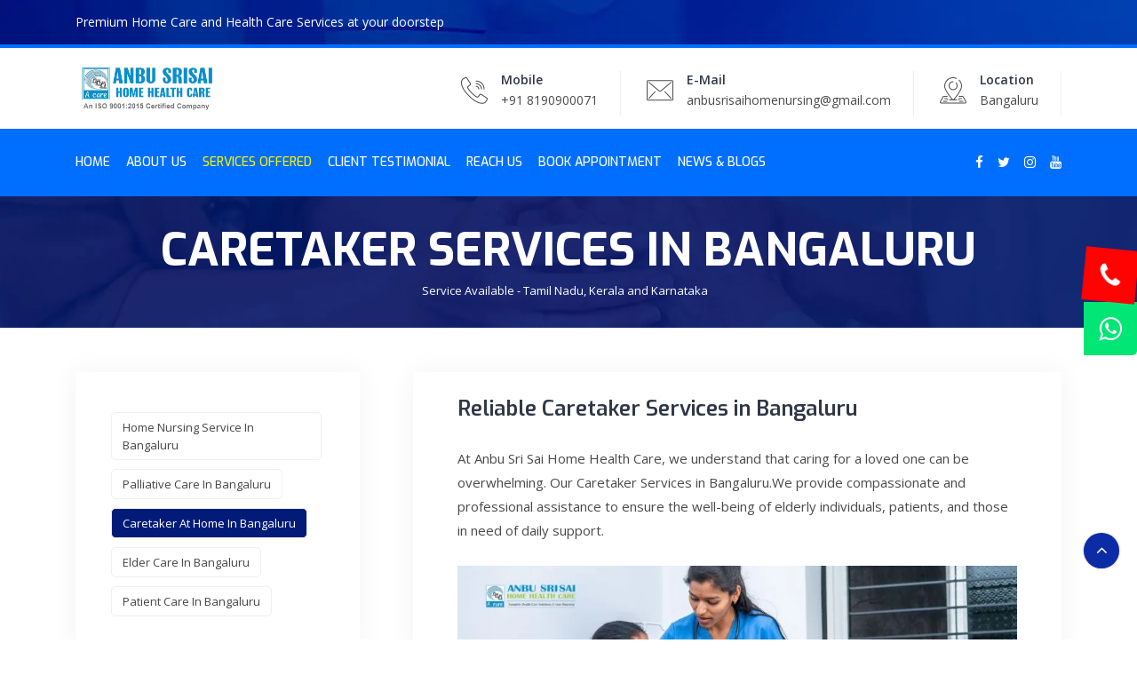

--- FILE ---
content_type: text/html; charset=UTF-8
request_url: https://bangaluru.anbusrisaihomenursing.com/care-taker-at-home-in-bangaluru
body_size: 8482
content:
<!DOCTYPE html>
<html lang="en">
<head>
<meta charset="UTF-8">
<meta http-equiv="X-UA-Compatible" content="IE=edge">
<meta name="viewport" content="width=device-width, initial-scale=1">

<title>Caretaker Services at Home in Bangaluru</title>

<meta name="author" content="Anbu Sri Sai Home Health Care Bangaluru">
<meta name="Copyright" content="Anbu Sri Sai Home Health Care Bangaluru"/>
<meta name="robots" content="index, follow" />
<meta name="YahooSeeker" content="index, follow"/>
<meta name="msnbot" content="index, follow"/>
<meta name="googlebot" content="index, follow"/>
<meta name="allow-search" content="yes" />
<meta name="revisit-after" content="daily" />
<meta name="Rating" content="General" />
<meta name="distribution" content="global" />
<meta name="page-type" content="Rich Internet Media" />
<meta name="page-topic" content="Caretaker Services at Home in Bangaluru"/>
<meta name="site" content="www.anbusrisaihomenursing.com" />

<meta name="language" content="English" />

<meta name="abstract" content="Discover our Caretaker Service at Home in Bangaluru. Our experienced caregivers provide compassionate assistance and support in the comfort of your home." /> 

<meta name="description" content="Discover our Caretaker Service at Home in Bangaluru. Our experienced caregivers provide compassionate assistance and support in the comfort of your home."	/>

<meta name="keywords" content="Anbu Sri Sai Home Health Care, Home Care Services at Bangaluru"	/>

<meta property="og:type" content="website">
<meta property="og:url" content="https://bangaluru.anbusrisaihomenursing.com/">
<meta property="og:title" content="Best Home Nursing Service in Bangaluru | Anbu Sri Sai Home Health Care">
<meta property="og:site_name" content="Best Home Nursing Service and Bed Patient Care in Bangaluru">
<meta property="og:description" content="Discover our Caretaker Service at Home in Bangaluru. Our experienced caregivers provide compassionate assistance and support in the comfort of your home.">
<meta property="og:image" content="https://www.anbusrisaihomenursing.com/Assets/img/service_banner/home_nursing_service.webp">

<meta property="twitter:card" content="Best Home Nursing Service in Bangaluru | Anbu Sri Sai Home Health Care">
<meta property="twitter:domain" content="anbusrisaihomenursing.com">
<meta property="twitter:url" content="https://bangaluru.anbusrisaihomenursing.com/">
<meta property="twitter:title" content="Best Home Nursing Service and Bed Patient Care in Bangaluru">
<meta property="twitter:description" content="Discover our Caretaker Service at Home in Bangaluru. Our experienced caregivers provide compassionate assistance and support in the comfort of your home.">
<meta property="twitter:image" content="https://www.anbusrisaihomenursing.com/Assets/img/service_banner/home_nursing_service.webp">

<!-- <link rel="alternate" hreflang="x-default" href="https://bangaluru.anbusrisaihomenursing.com" /> -->
<link rel="alternate" hreflang="x-default" href="https://bangaluru.anbusrisaihomenursing.com" />

<link rel="canonical" href="https://bangaluru.anbusrisaihomenursing.com" />

<link rel="apple-touch-icon" href="https://www.anbusrisaihomenursing.com/Assets/img/favicon.png" media="all">
<link rel="shortcut icon" type="image/x-icon" href="https://www.anbusrisaihomenursing.com/Assets/img/favicon.png" media="all">
<link rel="icon" type="image/ico" href="https://www.anbusrisaihomenursing.com/Assets/img/favicon.png" media="all">

<link rel="stylesheet" type="text/css" href="https://www.anbusrisaihomenursing.com/Assets/css/bootstrap.min.css">
<link rel="stylesheet" type="text/css" href="https://www.anbusrisaihomenursing.com/Assets/css/owl.carousel.min.css">
<link rel="stylesheet" type="text/css" href="https://www.anbusrisaihomenursing.com/Assets/css/animate.css">
<!-- <link rel="stylesheet" type="text/css" href="https://www.anbusrisaihomenursing.com/Assets/css/slick.css"> -->
<!-- <link rel="stylesheet" type="text/css" href="https://www.anbusrisaihomenursing.com/Assets/css/slick-theme.css"> -->
<link rel="stylesheet" type="text/css" href="https://www.anbusrisaihomenursing.com/Assets/fonts/flaticon.css">
<link rel="stylesheet" type="text/css" href="https://www.anbusrisaihomenursing.com/Assets/css/font-awesome.min.css">
<link rel="stylesheet" type="text/css" href="https://www.anbusrisaihomenursing.com/Assets/css/rsmenu-main.css">
<link rel="stylesheet" type="text/css" href="https://www.anbusrisaihomenursing.com/Assets/css/rsmenu-transitions.css">
<link rel="stylesheet" type="text/css" href="https://www.anbusrisaihomenursing.com/Assets/css/off-canvas.css">
<!-- <link rel="stylesheet" type="text/css" href="https://www.anbusrisaihomenursing.com/Assets/css/rsanimations.css"> -->
<link rel="stylesheet" type="text/css" href="https://www.anbusrisaihomenursing.com/Assets/css/rs-spaceing.css">
<link rel="stylesheet" type="text/css" href="https://www.anbusrisaihomenursing.com/Assets/css/style.css">
<link rel="stylesheet" type="text/css" href="https://www.anbusrisaihomenursing.com/Assets/css/responsive.css">

<!-- Google Tag Manager -->
<script>(function(w,d,s,l,i){w[l]=w[l]||[];w[l].push({'gtm.start':
new Date().getTime(),event:'gtm.js'});var f=d.getElementsByTagName(s)[0],
j=d.createElement(s),dl=l!='dataLayer'?'&l='+l:'';j.async=true;j.src=
'https://www.googletagmanager.com/gtm.js?id='+i+dl;f.parentNode.insertBefore(j,f);
})(window,document,'script','dataLayer','GTM-5CT8MGX');</script>
<!-- End Google Tag Manager -->
<script type="application/ld+json">
	{
	  "@context" : "http://schema.org",
	  "@type" : "LocalBusiness",
	  "name" : "Anbu Sri Sai Home Health Care",
	  "image" : "https://www.anbusrisaihomenursing.com/Assets/img/anbusrisailogo4.webp",
	  "telephone" : "+91 78715 31777",
	  "email" : "anbusrisaihomenursing@gmail.com",
	  "address" : {
		"@type" : "PostalAddress",
		"streetAddress" : "2217-2218, First Floor",
		"addressLocality" : "Coimbatore",
		"addressRegion" : "Tamil Nadu",
		"addressCountry" : "India",
		"postalCode" : "641015"
	  },
	  "openingHoursSpecification" : {
		"@type": "OpeningHoursSpecification",
	
		"dayOfWeek": [
			"Monday",
			"Tuesday",
			"Wednesday",
			"Thursday",
			"Friday",
			"Saturday",
			"Sunday"
		],
		"closes": "22:00:00",
		"opens": "09:00:00",
		"name": "Anbu Sri Sai Home Health Care",
		"@id": "http://schemaapp.com/db/Marthas_Dare/OpeningHoursSpecification_0"
	  }
	}
	</script> 

<script>
	var onSubmit = function(token) {
	  console.log('success!');
	};

	var onloadCallback = function() {
	  grecaptcha.render('submit', {
		'sitekey' : '6LdlynMcAAAAADG4ocdn3WN_VPeD1w6smJ-Zpb2W',
		'callback' : onSubmit
	  });
	};
</script>

<!-- Meta Pixel Code -->
<script>
	!function(f,b,e,v,n,t,s)
	{if(f.fbq)return;n=f.fbq=function(){n.callMethod?
	n.callMethod.apply(n,arguments):n.queue.push(arguments)};
	if(!f._fbq)f._fbq=n;n.push=n;n.loaded=!0;n.version='2.0';
	n.queue=[];t=b.createElement(e);t.async=!0;
	t.src=v;s=b.getElementsByTagName(e)[0];
	s.parentNode.insertBefore(t,s)}(window, document,'script',
	'https://connect.facebook.net/en_US/fbevents.js');
	fbq('init', '1451969628697821');
	fbq('track', 'PageView');
	</script>
	<noscript><img height="1" width="1" style="display:none"
	src="https://www.facebook.com/tr?id=1451969628697821&ev=PageView&noscript=1"
	/></noscript>
	<!-- End Meta Pixel Code -->
</head>


<body>
<!-- Google Tag Manager (noscript) -->
<noscript><iframe src="https://www.googletagmanager.com/ns.html?id=GTM-5CT8MGX"
height="0" width="0" style="display:none;visibility:hidden"></iframe></noscript>
<!-- End Google Tag Manager (noscript) -->
<div class="s-soft">
	<a href="tel:+918190900071" class="s-item phone trin-trin"> <span class="fa fa-phone"></span> </a>
	<a href="https://api.whatsapp.com/send?phone=918190900071&text=Hi,%20I%20found%20your%20number%20from%20the%20website.%20Can%20you%20please%20tell%20more%20about%20the%20services%20offered." target="_blank" class="s-item whatsapp">
	<span class="fa fa-whatsapp trin-trin2"></span>
	</a>
	</div>

<div id="rs-head" class="full-width-header personal-head">
<div class="rs-topbar-part small hidden-md" style="background: url(https://www.anbusrisaihomenursing.com/Assets/images/slider/sl1-1.webp);height: 50px;">
<div class="container">
<div class="row rs-vertical-middle">
<div class="col-lg-8">		
<ul class="rs-contact-info">

<li class="contact-part">
<span class="address" title="Premium Home Care and Health Care Services at your doorstep">Premium Home Care and Health Care Services at your doorstep</span> 
</li>
</ul>

</div>
<div class="col-lg-4 mobile-hide">
<div class="topbar-sl-share text-right">

</div>
</div>
</div>
</div>
</div>

<div class="rs-toolbar-part">
<div class="container">
<div class="row rs-vertical-middle">
<div class="col-lg-2 col-sm-3 col-md-4">
<div class="logo-part">
<a href="index"><img src="https://www.anbusrisaihomenursing.com/Assets/img/anbusrisailogo4.webp" alt="logo"></a>
</div>
</div>
<div class="col-lg-10 col-sm-9 col-md-8 mobile-menu-area">
<ul class="rs-contact-info">
<li class="contact-part"><i class="flaticon-call"></i> <span class="contact-info"><span>Mobile</span> <a href="tel:+918190900071">+91 8190900071</a></span>
</li>
<li class="contact-part"><i class="flaticon-email"></i> <span class="contact-info"><span>E-Mail</span> <a href="mailto:anbusrisaihomenursing@gmail.com">anbusrisaihomenursing@gmail.com</a></span>
</li>
<li class="contact-part"><i class="flaticon-location"></i> <span class="contact-info"><span>Location</span> Bangaluru</span>
</li>
</ul>
</div>
</div>
</div>
</div>
<header id="rs-header" class="rs-header">
<div class="menu-area menu-sticky">
<div class="container">
<div class="row rs-vertical-middle">
<div class="col-lg-12">
<div class="main-menu">

	<div class="mobile-logo-part">
	<img src="https://www.anbusrisaihomenursing.com/Assets/img/anbusrisailogo5.webp" alt="logo" style="height:60px;">
</div>

<div class="mobile-menu">
	<a class="rs-menu-toggle"><i class="fa fa-bars"></i></a>
</div>

<nav class="rs-menu left-align-menu small-width">
		<ul class="nav-menu">
				<li class=""><a href="index">home</a></li>
				<li><a href="index#rs-about">About Us</a></li>
				<li class="menu-item-has-children last-item active"><a href="index#rs-services">Services offered</a>
						<ul class="sub-menu">
							<li class=""><a href="home-nursing-service-in-bangaluru">Home Nursing Service</a></li>
							<li class=""><a href="palliative-care-in-bangaluru">Palliative Care</a></li>
							<li class="active"><a href="care-taker-at-home-in-bangaluru">Care taker at home</a></li>
							<li class=""><a href="elder-care-in-bangaluru">Elder Care</a></li>
							<li class=""><a href="patient-care-in-bangaluru">Patient Care</a></li>
						</ul>
					</li>
				<li><a href="index#rs-testimonial">Client Testimonial</a></li>
				<li class=""><a href="index#rs-contact">Reach Us</a></li>
				<li class=""><a href="appointment">Book Appointment</a></li>
				<li class=""><a href="home-care-blogs">News & Blogs</a></li>
		</ul>
</nav>

<div class="expand-btn">
<ul>
<li><a href="https://www.facebook.com/Anbusrisaihomehealthcare" target="_blank"><i class="fa fa-facebook"></i></a></li>
<li><a href="https://x.com/AnbuSrisai" target="_blank"><i class="fa fa-twitter"></i></a></li>
<li><a href="https://www.instagram.com/anbu_sri_sai_home_health_care/" target="_blank"><i class="fa fa-instagram"></i></a></li>
<!-- <li><a href="https://www.linkedin.com/in/anbusrisai/" target="_blank"><i class="fa fa-linkedin"></i></a></li> -->
<li><a href="https://www.youtube.com/@AnbuSriSaiHomeHealthCare" title="Youtube" target="_blank"><i class="fa fa-youtube"></i></a></li>
<!-- <li class="border-style"><a id="nav-expander" class="nav-expander"><i class="fa fa-bars"></i></a></li> -->
</ul>
</div>
</div>
</div>
</div>
</div>
</div>

<nav class="right_menu_togle hidden-md">
<div class="close-btn"><span id="nav-close" class="text-center"><i class="flaticon-cross"></i></span></div>
<div class="canvas-logo">
<a href="index"><img src="https://www.anbusrisaihomenursing.com/Assets/img/anbusrisailogo4.webp" alt="logo"></a>
</div>

<div class="canvas-contact">
<h5 class="canvas-contact-title">For Enquires Contact</h5>
<ul class="contact">
<li><i class="fa fa-phone"></i><a href="tel:+918190900071">+91 81909 00071</a></li>
<li><i class="fa fa-phone"></i><a href="tel:+918190900071">+91 81909 00071</a></li>
</ul>
</div>

<div class="canvas-contact">
<h5 class="canvas-contact-title">Customer Care</h5>
<ul class="contact">
<li><i class="fa fa-phone"></i><a href="tel:+918190900071">+91 81909 00071</a></li>

</ul>
</div>

<div class="canvas-contact">
<h5 class="canvas-contact-title">Corporate Office</h5>
<ul class="contact">
<li><i class="fa fa-globe"></i># 2217-2218, 1st Floor, Trichy Road, Singanallur, Coimbatore - 641005. TN</li>
<!-- <li><i class="fa fa-phone"></i><a href="tel:+914223565140">+91 422 3565140</a></li> -->
<li><i class="fa fa-envelope"></i><a href="mailto:anbusrisaihomenursing@gmail.com">anbusrisaihomenursing@gmail.com</a></li>
</ul>
<ul class="social">
<li><a href="https://www.facebook.com/Anbusrisaihomehealthcare" target="_blank"><i class="fa fa-facebook"></i></a></li>
<li><a href="https://x.com/AnbuSrisai" target="_blank"><i class="fa fa-twitter"></i></a></li>
<li><a href="https://www.instagram.com/anbu_sri_sai_home_health_care/" target="_blank"><i class="fa fa-instagram"></i></a></li>
<!-- <li><a href="https://www.linkedin.com/in/anbusrisai/" target="_blank"><i class="fa fa-linkedin"></i></a></li> -->
<li><a href="https://www.youtube.com/@AnbuSriSaiHomeHealthCare" title="Youtube" target="_blank"><i class="fa fa-youtube"></i></a></li>
</ul>
</div>
</nav>

</header>
</div>


<!--breadcrumbs-inner-part start-->
<div class="breadcrumbs-inner-part img4">
 <div class="container">
  <div class="breadcrumbs-inner-bread text-center">
   <h1 class="title-part">Caretaker Services in Bangaluru</h1>
   <ul class="rs-meta">
    <li><span>Service Available - Tamil Nadu, Kerala and Karnataka</span></li>
   </ul>
  </div>
 </div>
</div>
<!--breadcrumbs-inner-part start-->

<!--inner-blog-part start-->
<div class="rs-inner-blog-part pt-50 pb-130 md-pt-40 md-pb-80">
 <div class="container">
  <div class="row">
   <div class="col-lg-4 col-md-12 md-mb-20">
    <div class="widget-area part2">
	<div class="tag-cloud">
		<ul>
		   <li>
			   <a href="home-nursing-service-in-bangaluru">Home Nursing Service in bangaluru</a>
			   <a href="palliative-care-in-bangaluru">Palliative Care in bangaluru </a>
			   <a href="care-taker-at-home-in-bangaluru" class="actives">Caretaker at Home in bangaluru</a>
			   <a href="elder-care-in-bangaluru">Elder Care in bangaluru</a>
			   <a href="patient-care-in-bangaluru">Patient Care in bangaluru</a>
		   </li>
		</ul>
	</div>
    </div>
   </div>

   <div class="col-lg-8 col-md-12">
    <div class="main-part">
     <div class="single-content">
      <div class="content-desc mb-15">
       <h2 class="title md-mb-0">Reliable Caretaker Services in Bangaluru</h2>
      </div>
      <div class="service-part mb-25 md-mb-15">
       <p class="desc-part">At Anbu Sri Sai Home Health Care, we understand that caring for a loved one can be overwhelming. Our Caretaker Services in Bangaluru.We provide compassionate and professional assistance to ensure the well-being of elderly individuals, patients, and those in need of daily support.</p>
        

      </div>
      <div class="img-part mb-25">
       <img src="https://www.anbusrisaihomenursing.com/Assets/img/service_banner/patient-home-care.webp" alt="Caretaker Services at Home" title="Caretaker Services at Home">
      </div>
      <p class="blockquote">With professional Caretaker Services in Bangaluru, your loved ones receive the care, attention, and dignity they deserve—right at home."</p>

      <div class="content-desc mb-15">
       <h3 class="title md-mb-0">Why Choose Our Caretaker Services at Home?</h3>
       <p class="desc-part">Our Caretaker Services are designed to offer peace of mind to both families and individuals who require additional support. We understand that maintaining independence and comfort at home is essential, and our caregivers are here to make that possible.</p>
      </div>

      <div class="content-desc mb-15">
        <h3 class="title md-mb-0">What We Offer in Our Caretaker Services?</h3>
        <p class="desc-part">Our trained caretakers provide physical, emotional, and medical support, ensuring a safe and comfortable life at home.</p>
       </div>

      <div class="stylelisting mb-20">
       <ul class="chevron-right-icon">
        <li>Elderly Care – Personalized care for senior citizens.</li>
        <li>Patient Assistance – Helping bedridden or recovering patients.</li>
        <li>Daily Living Support – Assistance with bathing, dressing, and hygiene.</li>
        <li>Medication Management – Timely reminders and administration.</li>
        <li>Companionship – Emotional support to prevent loneliness.</li>
        <li>Post-Surgery Care – Special care for recovery at home.</li>
        <br>
        <p class="desc-part">Call us today at <a href="tel:+918190900071">8190900071</a> or <a href="https://api.whatsapp.com/send?phone=918190900071&text=Hi,%20I%20found%20your%20number%20from%20the%20website.%20Can%20you%20please%20tell%20more%20about%20the%20services%20offered.">WhatsApp</a> to discuss how we can support your family.</p>
       </ul>
      </div>

     </div>
    </div>
   </div>				
  </div>
 </div>
</div>
<!--inner-blog-part end-->	
	<!--rs-footer-inner start-->
	<div class="rs-footer-inner pb-20 pt-50 md-pt-80 md-pb-80 mt-20">
		<div class="container">
			<div class="row">
				<div class="col-lg-3 col-12 ">
					<div class="footer-section">
						<div class="footer-logo">
							<img src="https://www.anbusrisaihomenursing.com/Assets/img/anbusrisailogo5.webp" alt="Anbu Sri Sai Home Health Care Logo" style="width:280px; height: 60px !important;">
						</div>
						<div class="widget-desc">
						</div>
						<div class="widget-contact">
							<ul>
							<li>
							<i class="fa fa-clock-o"></i> Office Hours: 10AM to 06PM (Mon-Sat)
							</li>
							<li>
							<i class="fa fa-phone"></i> <a href="tel:+918190900071">+91 8190900071</a>
							</li>
							<li>
							<i class="fa fa-envelope"></i> <a href="mailto:anbusrisaihomenursing@gmail.com">anbusrisaihomenursing@gmail.com</a>
							</li>
							<li>
									<i class="fa fa-envelope"></i> <a href="mailto:info@anbusrisaihomenusring.com">info@anbusrisaihomenusring.com</a>
									</li>
							<li>
							<i class="fa fa-globe"></i> Tamil Nadu, Kerala & Karnataka
							</li>
							</ul>
							</div>
					</div>
				</div>

				<div class="col-lg-3 col-12 text-center">
					<div class="footer-section">
						<div class="footer-title">
							<h3>Our Prime Services</h3>
						</div>
						<div class="openingfoot">
							<ul>
								<li><a href="home-nursing-service-in-bangaluru">Home Nursing Service</a></li>
								<li><a href="palliative-care-in-bangaluru">Palliative Care</a></li>
								<li><a href="care-taker-at-home-in-bangaluru">Care taker at home</a></li>
								<li><a href="elder-care-in-bangaluru">Elder Care</a></li>
								<li><a href="patient-care-in-bangaluru">Patient Care</a></li>
							</ul>
							</div>
					</div>					
				</div>

				<div class="col-lg-3 col-12 text-center">
					<div class="footer-section ">
						<div class="footer-title">
							<h3>Quick Links</h3>
						</div>
						<div class="openingfoot">
							<ul>
									<li><a href="https://www.anbusrisaihomenursing.com/" target="_blank">Main HomePage</a></li>
									<li><a href="appointment"> Online Appointment </a></li>
									<li><a href="https://www.anbusrisaihomenursing.com/home-nursing-jobs" target="_blank">Join with Us</a></li>
									<li><a href="privacy"> Privacy Policy</a></li>
									<li><a href="terms"> Terms & Conditions </a></li>
							</ul>
						</div>
					</div>
				</div>

				<div class="col-lg-3 col-12 text-center">
					<div class="footer-section">
						<div class="footer-title">
							<h3>Location Availablity</h3>
						</div>
						<div class="widget-desc">
							<p class="availablity">Tamil Nadu : 
						<a href="https://coimbatore.anbusrisaihomenursing.com" target="_blank">Coimbatore</a>, 
						<a href="https://chennai.anbusrisaihomenursing.com" target="_blank">Chennai</a>, 
						<a href="https://tirupur.anbusrisaihomenursing.com" target="_blank">Tirupur</a>, 
						<a href="https://erode.anbusrisaihomenursing.com" target="_blank">Erode</a>, 
						<a href="https://salem.anbusrisaihomenursing.com" target="_blank">Salem</a>, 
						<a href="https://trichy.anbusrisaihomenursing.com" target="_blank">Trichy</a>, 
						<a href="https://hosur.anbusrisaihomenursing.com" target="_blank">Hosur</a>, 
						<a href="https://madurai.anbusrisaihomenursing.com" target="_blank">Madurai</a>, 
						<a href="https://tirunelveli.anbusrisaihomenursing.com" target="_blank">Tirunelveli</a>, 
						<a href="https://vellore.anbusrisaihomenursing.com" target="_blank">Vellore</a>, 
						<a href="https://pondicherry.anbusrisaihomenursing.com" target="_blank">Pondicherry</a>, 
						<a href="https://pollachi.anbusrisaihomenursing.com" target="_blank">Pollachi</a>, 
						<a href="https://ooty.anbusrisaihomenursing.com" target="_blank">Ooty</a>,
						<a href="https://theni.anbusrisaihomenursing.com" target="_blank">Theni</a>, 
						<a href="https://dindigul.anbusrisaihomenursing.com" target="_blank">Dindigul</a>, 
						<a href="https://thanjavur.anbusrisaihomenursing.com" target="_blank">Thanjavur</a>, 
						<a href="https://karur.anbusrisaihomenursing.com" target="_blank">Karur</a>, 
						<a href="https://namakkal.anbusrisaihomenursing.com" target="_blank">Namakkal</a> 
						<br> <strong>Kerala</strong> : 
						<a href="https://palakkad.anbusrisaihomenursing.com" target="_blank">Palakkad</a>, 
						<a href="https://ernakkulam.anbusrisaihomenursing.com" target="_blank">Ernakkulam</a> 
						<br> <strong>Karnataka</strong> : 
						<a href="https://bangaluru.anbusrisaihomenursing.com" target="_blank">Bengaluru</a>
							</p>
						</div>
						<div class="social-icon">
							<ul>
								<li> <a href="https://www.facebook.com/Anbusrisaihomehealthcare" target="_blank"><i class="fa fa-facebook"></i></a> </li>
								<li> <a href="https://x.com/AnbuSrisai" target="_blank"><i class="fa fa-twitter"></i></a> </li>
								<li> <a href="https://www.instagram.com/anbu_sri_sai_home_health_care/" target="_blank"><i class="fa fa-instagram"></i></a> </li>
								<!-- <li> <a href="https://www.linkedin.com/in/anbusrisai/" target="_blank"><i class="fa fa-linkedin"></i></a> </li> -->
								<li><a href="https://www.youtube.com/@AnbuSriSaiHomeHealthCare" title="Youtube" target="_blank"><i class="fa fa-youtube"></i></a></li>
							</ul>
						</div>
					</div>
				</div>

			</div>
		</div>
	</div>
	<!--rs-footer-inner end-->

	<!--rs-footer-bottom start-->
	<div class="rs-footer-bottom part">
		<div class="container">
			<div class="row">
				<div class="col-lg-12">
					<div class="copy-right-part text-center">
						<p>Copyright &copy; 2026 @ Anbu Sri Sai Home Health Care, All Rights Reserved.</p>
					</div>
				</div>
			</div>
		</div>
	</div>
	<!--rs-footer-bottom end-->
		
	<!-- Scrool to Top Start -->
		<div id="scrollUp">
		    <i class="fa fa-angle-up"></i>
		</div> 
		<!-- Scrool to Top End -->

		<!-- Search Modal Start -->
		<div aria-hidden="true" class="modal fade search-modal" role="dialog" tabindex="-1">
		    <button type="button" class="close" data-dismiss="modal" aria-label="Close">
		      <span class="flaticon-cross"></span>
		    </button>
		    <div class="modal-dialog modal-dialog-centered">
		        <div class="modal-content">
		            <div class="search-block clearfix">
		                <form>
		                    <div class="form-group">
		                        <input class="form-control" placeholder="Search Here.." type="text">
		                    </div>
		                </form>
		            </div>
		        </div>
		    </div>
		</div>
		<!-- Search Modal End -->

			
	<!-- modernizr js -->
	<script src="https://www.anbusrisaihomenursing.com/Assets/js/modernizr-2.8.3.min.js"></script>
	<!-- jquery latest version -->
	<script src="https://www.anbusrisaihomenursing.com/Assets/js/jquery.min.js"></script>
	<!-- Bootstrap 4 -->
	<script src="https://www.anbusrisaihomenursing.com/Assets/js/bootstrap.min.js"></script>
	<!-- op menu js -->
	<script src="https://www.anbusrisaihomenursing.com/Assets/js/jquery.nav.js"></script>
	<!-- wow js -->
	<script src="https://www.anbusrisaihomenursing.com/Assets/js/wow.min.js"></script>
	<!-- rsmenu js -->
	<script src="https://www.anbusrisaihomenursing.com/Assets/js/rsmenu-main.js"></script>
	<!---owlcarousel.min.js-->
	<script src="https://www.anbusrisaihomenursing.com/Assets/js/owl.carousel.min.js"></script>
	<!-- counter top js -->
	<script src="https://www.anbusrisaihomenursing.com/Assets/js/jquery.counterup.min.js"></script>
	<script src="https://www.anbusrisaihomenursing.com/Assets/js/waypoints.min.js"></script>
	<!-- slick.min.js -->
	<script src="https://www.anbusrisaihomenursing.com/Assets/js/slick.min.js"></script>
	<!-- main js -->
	<script src="https://www.anbusrisaihomenursing.com/Assets/js/main.js"></script>

	<script src="https://www.anbusrisaihomenursing.com/Assets/js/html5lightbox.js"></script>

	<script src="https://cdnjs.cloudflare.com/ajax/libs/jquery-validate/1.19.0/jquery.validate.min.js"></script>
 <script>
	$(document).ready(function() {
  $("#appointmentform").validate({
			onkeyup: true,
  // ignore: [':not(checkbox:hidden)'],
  submitHandler: function(form) {
   grecaptcha.execute();
 },
    rules: {
					 service_id:{
							required: true
						},
						enquirer_name: {
        required: true,
        minlength: 4
      },
      enquirer_mobile: {
        required: true,
        number: true,
        minlength: 10
      },
      enquirer_email: {
        email: true,
								minlength: 6,
								maxlength: 100
      },
						enquirer_comment: {
							 minlength: 6,
								maxlength: 500
      }
    },
    messages : {
					service_id: {
						required: "Please select the Service you're looking."
					 },
					enquirer_name: {
						 required: "Please enter your Name.",
						 minlength: "Name should be at least 4 characters."
      },
      enquirer_mobile: {
        required: "Please enter your Mobile No.",
        number: "Please enter a numerical values.",
								minlength: "Mobile No. should be 10 Digits."
      },
      enquirer_email: {
        email: "The email should be in the format: abc@domain.com"
      }
    }
  });
});
</script>

<!-- <script src="https://www.google.com/recaptcha/api.js?onload=onloadCallback&render=explicit" async defer> -->

<!--Start of Tawk.to Script-->
<script>
var Tawk_API=Tawk_API||{}, Tawk_LoadStart=new Date();
(function(){
var s1=document.createElement("script"),s0=document.getElementsByTagName("script")[0];
s1.async=true;
s1.src='https://embed.tawk.to/5c6ac17c77e0730ce0438379/default';
s1.charset='UTF-8';
s1.setAttribute('crossorigin','*');
s0.parentNode.insertBefore(s1,s0);
})();
</script>
<!--End of Tawk.to Script-->

</body>
</html>

--- FILE ---
content_type: text/css
request_url: https://www.anbusrisaihomenursing.com/Assets/css/rsmenu-main.css
body_size: 1032
content:
.rs-menu{float:left;clear:both;width:100%;font-size:0;position:relative}.rs-menu a,.rs-menu div,.rs-menu i,.rs-menu li,.rs-menu p,.rs-menu ul{border:0;margin:0;padding:0}.rs-menu li{display:block;vertical-align:top;position:relative;font-size:14px}.rs-menu .row{float:left;width:100%;position:relative}.rs-menu ul ul{position:absolute;top:100%;width:100%;background-color:#111}.rs-menu ul .rs-mega-menu ul.visible ul.sub-menu,.rs-menu ul ul.visible{display:block;z-index:110}.mega-rs ul li a,.nav-menu,.nav-menu .rs-mega-menu,.rs-menu li:hover>ul.mega-menu>li>ul{position:relative}.rs-menu ul ul li{border-bottom:1px solid #222}.rs-menu ul ul li.mega-menu-container,.rs-menu ul ul li:last-child{border-bottom:0}.rs-menu ul ul li:last-child{border-bottom:none}.mega-rs h2{position:absolute;bottom:30px;margin:0!important;padding:5px 28px;left:25px;background:rgba(0,0,0,.8);color:#fff}#inner .rs-menu li a{color:#000}#inner .rs-menu li li a{color:#fff}.rs-menu a{display:block;color:#bbb;-webkit-tap-highlight-color:transparent;padding:0 20px}.multi ul ul{background:0 0!important}.multi ul li a{font-weight:400!important;font-size:13px!important}.nav-menu>li>a{font-size:14px;text-transform:uppercase;font-weight:500}.rs-menu li i{margin-right:10px;font-size:16px;transform:translate3d(0,0,0)}.nav-menu .rs-mega-menu>a span:after,.nav-menu>.menu-item-has-children>a span:after{content:"\f107";font-family:FontAwesome;float:right;margin:2px 0 0 5px}.mega-menu h1,.mega-menu h2,.mega-menu h3{margin-bottom:24px}.nav-menu li .mega-menu li a{padding:0;width:auto;display:inline-block}.rs-menu .sub-menu li a{padding:10px 14px}.rs-menu ul ul a{font-size:15px;text-align:left}.mega-menu p{margin:12px 0}.mega-menu li p a{font-size:16px;font-family:"Open Sans",sans-serif}.nav-menu .mega-menu{position:absolute;left:0}.menu-area .main-menu .rs-menu .mega-menu,.nav-menu .mega-menu .sub-menu a,.nav-menu .mega-menu .sub-menu li{width:100%}.nav-menu .mega-menu .mega-menu-container{float:left;width:100%;position:relative;padding:0 6px}.nav-menu .mega-menu .sub-menu{display:block;position:relative;width:auto;padding:0;min-height:initial;box-shadow:none}.nav-menu .mega-menu .sub-menu a{padding:12px}.nav-menu .mega-menu li div.mega-menu-img a{float:left;width:100%;min-height:230px;padding:12px}.nav-menu .mega-menu li div.mega-menu-img a:hover img{-webkit-transform:scale(1.1);-moz-transform:scale(1.1);-o-transform:scale(1.1);-ms-transform:scale(1.1);transform:scale(1.1)}.multi .sub-menu li img{width:50px;transition:.5s;border-radius:100%}.multi .sub-menu li:hover img{transform:rotate(100deg)}.multi .sub-menu li{margin-bottom:15px;padding-bottom:15px}.multi .col-3 .sub-menu li a{display:inline}.nav-menu .mega-menu-img h2{font-size:16px;margin:12px 0 0;letter-spacing:1px;text-transform:uppercase}.nav-menu .mega-menu>li .mega-menu-img-meta{padding:0;width:auto;position:relative;height:auto;overflow:hidden;-webkit-backface-visibility:hidden}#map{height:500px}.nav-menu ul{text-align:left;-webkit-transition:.3s ease-in-out;-moz-transition:.3s ease-in-out;-ms-transition:.3s ease-in-out;-o-transition:.3s ease-in-out;transition:.3s ease-in-out}.mega-menu-img-meta img{-webkit-transition:-webkit-transform .3s ease-in-out;-moz-transition:-moz-transform .3s ease-in-out;-o-transition:-o-transform .3s ease-in-out;-ms-transition:-ms-transform .3s ease-in-out;transition:transform .3s ease-in-out}.rs-menu .line{padding-bottom:12px;border-bottom:1px solid rgba(0,0,0,.05);margin-top:20px;text-align:left;color:#fff;padding-left:15px}.rs-menu img{max-width:100%;height:auto;-ms-interpolation-mode:bicubic}@media screen and (min-width:500px){.rs-menu h1{font-size:3.8rem;line-height:1.2em}.rs-menu h2{font-size:2rem;line-height:1.2em}.rs-menu h3{font-size:3.3rem}.rs-menu h4{font-size:2.8rem}}@media screen and (min-width:992px){.rs-menu{height:auto!important}.rs-menu h1{font-size:3.2rem;line-height:1.2em}.rs-menu h2{font-size:2.5rem;line-height:1.2em}.rs-menu h3{font-size:2rem}.rs-menu h4{font-size:1rem}.rs-menu .row [class*=col-]{display:block;width:100%;min-height:5px;-webkit-box-sizing:border-box;-moz-box-sizing:border-box;-ms-box-sizing:border-box;box-sizing:border-box;float:left;margin-left:2.5%}.rs-menu .row [class*=col-]:first-child{margin-left:0!important}.rs-menu .row .col-12{width:100%}.rs-menu .row .col-11{width:91.45833333333334%}.rs-menu .row .col-10{width:82.91666666666667%}.rs-menu .row .col-9{width:74.375%}.rs-menu .row .col-8{width:65.83333333333334%}.rs-menu .row .col-7{width:57.29166666666667%}.rs-menu .row .col-6{width:48.75%}.rs-menu .row .col-5{width:40.208333333333336%}.rs-menu .row .col-4{width:31.666666666666668%}.rs-menu .row .col-3{width:23.125%}.rs-menu .row .col-2{width:14.583333333333334%}.rs-menu .row .col-1{width:6.041666666666667%}.rs-menu li{display:inline-block}.nav-menu .rs-mega-menu{position:static}.rs-menu ul ul.visible{visibility:hidden;opacity:0}.nav-menu .menu-item-has-children>span,.nav-menu .rs-mega-menu>span,.nav-menu div.sub-menu-close,.rs-menu-toggle{display:none}.rs-menu li:active>ul,.rs-menu li:focus>ul,.rs-menu li:hover ul.mega-menu .sub-menu,.rs-menu li:hover>ul,.rs-menu li:hover>ul.mega-menu>li>ul{display:block;z-index:17}.rs-menu ul ul li>ul{left:100%}.rs-menu ul ul ul{top:0}.rs-menu ul ul{width:auto}.rs-menu ul ul a{width:260px}.nav-menu .mega-menu li div.mega-menu-img a{width:25%}.nav-menu .mega-menu li div.mega-menu-innner .single-magemenu{width:25%;float:left;padding:0 12px}}@media screen and (min-width:0\0){.rs-menu img{width:100%}.nav-menu .menu-item-has-children a,.nav-menu .rs-mega-menu a{padding-right:24px}.nav-menu .menu-item-has-children a:after,.nav-menu .rs-mega-menu a:after{position:static;float:right;margin:0 -16px 0 0}}@media only screen and (max-width:991px){.rs-menu .row [class*=col-]{float:left!important;width:100%!important;margin-left:0!important;margin-right:0!important}.nav-menu>li>a{border-bottom:1px solid #131313;text-align:left}.nav-menu>li:last-child>a{border-bottom:none}.nav-menu span.rs-menu-parent i{margin:0}.nav-menu .rs-mega-menu>span.rs-menu-parent,.nav-menu>.menu-item-has-children>span.rs-menu-parent{display:block;position:absolute;right:0;top:0;padding:20px;cursor:pointer;line-height:15px;background:#ddd;-webkit-tap-highlight-color:transparent}.nav-menu>.menu-item-has-children .sub-menu .menu-item-has-children span.rs-menu-parent{display:block;position:absolute;background:#ddd;right:0;top:0;padding:10px 20px;cursor:pointer;border-left:none;-webkit-tap-highlight-color:transparent}.rs-menu ul ul{display:none}.nav-menu div.sub-menu-close{float:left;width:100%;cursor:pointer;background:#f6f3ed;color:#000;font-size:14px;text-align:center;height:50px;line-height:50px}.nav-menu div.sub-menu-close i{font-size:16px;margin-right:5px}.rs-menu .sub-menu{-webkit-box-shadow:0 0 20px rgba(0,0,0,.15);-moz-box-shadow:0 0 20px rgba(0,0,0,.15);-ms-box-shadow:0 0 20px rgba(0,0,0,.15);-o-box-shadow:0 0 20px rgba(0,0,0,.15);box-shadow:0 0 20px rgba(0,0,0,.15)}.rs-menu-close{height:0;overflow:hidden!important}.rs-menu-toggle{padding:28px 0;display:block;border-left:1px solid #0b2ba7;position:relative;cursor:pointer;color:#fff!important;font-size:22px;text-transform:uppercase;height:82px;-webkit-tap-highlight-color:transparent}.rs-menu-toggle i{margin-right:10px}}@media only screen and (max-width:1080px){.nav-menu>li>a i{display:none}}

--- FILE ---
content_type: text/css
request_url: https://www.anbusrisaihomenursing.com/Assets/css/style.css
body_size: 20045
content:
@charset "utf-8";
@import url(https://fonts.googleapis.com/css?family=Exo:300,400,500,600,700,800,900|Open+Sans:300,400,600,700,800&display=swap);
.icon-button,
.pagenav-link ul,
.pagenav-link ul li,
.quote,
.quotes-btn,
.readmore,
.readon {
  display: inline-block;
}
a,
a:hover {
  text-decoration: none;
  color: #0b2ba7;
}
.full-width-header .rs-topbar-part .rs-contact-info .contact-part i,
.margin-box a,
.rs-checkout .coupon-toggle .accordion .card .card-header .card-title span i {
  margin-right: 10px;
}
#medvill-load,
#scrollUp {
  position: fixed;
  background: #0b2ba7;
}
body,
html {
  font-display: swap;
  padding: 0;
  margin: 0 auto;
  line-height: 26px;
  vertical-align: baseline;
  font-size: 15px;
  font-weight: 400;
  font-family: "Open Sans", sans-serif;
  color: #494949;
}
.rs-cart .cart-wrap table.cart-table .product-price,
.rs-single-shop .single-price-info .tag span,
h1,
h2 {
  font-weight: 700;
}
* {
  box-sizing: border-box;
}
h1,
h2,
h3,
h4,
h5,
h6 {
  font-family: Exo, sans-serif;
  color: #303745;
  margin: 0 0 26px;
}
h1 {
  font-size: 52px;
  line-height: 62px;
}
h2 {
  font-size: 40px;
  line-height: 50px;
}
.readon.big,
.readon.jambo,
h3,
h4,
h5 {
  font-weight: 600;
}
h3 {
  font-size: 24px;
  line-height: 34px;
}
h4 {
  font-size: 20px;
  line-height: 28px;
}
h5 {
  font-size: 18px;
  line-height: 27px;
}
h6 {
  font-size: 16px;
  line-height: 20px;
  font-weight: 500;
}
p {
  margin: 0 0 26px;
  line-height: 1.8;
}
img {
  width: 100%;
  height: auto;
}
.full-width-header
  .rs-header
  .menu-area
  .main-menu
  .rs-menu
  .mega-menu
  .mega-menu-container,
ul {
  padding: 0;
  margin: 0;
}
li {
  list-style: none;
}
a {
  outline: 0;
  transition: 0.3s;
}
i:before {
  margin-left: 0 !important;
}
#mainburn.burn .keenburn .background {
  transform: scale(1);
  transition: transform 6.5s;
}
.margin-box a {
  margin-left: 10px;
  margin-top: 20px;
}
.pt-350 {
  padding-top: 350px;
}
.mt-reverse {
  margin-top: -83px;
}
.no-padding {
  padding: 0 !important;
}
.pb-260 {
  padding-bottom: 260px;
}
.pb-235 {
  padding-bottom: 235px;
}
.pb-220 {
  padding-bottom: 220px;
}
.pb-205 {
  padding-bottom: 205px;
}
.pb-250 {
  padding-bottom: 250px;
}
.mb-5 {
  margin-bottom: 5px !important;
}
.mb-10,
.rs-checkout
  .full-grid
  .form-content-box
  .form-group
  .form-control-mod.margin-bottom {
  margin-bottom: 10px !important;
}
.mtr-130 {
  margin-top: -130px;
}
.mtr-160 {
  margin-top: -160px;
}
.gray-bg {
  background: #ebe7df;
}
.full-width-header .rs-header.homestyle.home3style .rs-topbar-part,
.rs-item-services-part,
.rs-latest-part,
.rs-portfolio-Detail,
.rs-portfolio-Detail.part3
  .details-tabs-area
  .team-detail-wrap
  .table-part
  .bg-color-change,
.sec-bg {
  background: #f9f8ff;
}
.title-color {
  color: #303745 !important;
}
.white-color {
  color: #fff !important;
}
.hover-color {
  background: #021b79 !important;
}
.primary-bg {
  background: #0b2ba7 !important;
}
.full-width-header .rs-header.homestyle.home3style .menu-area,
.white-bg {
  background: #fff !important;
}
.full-width-header
  .rs-header
  .menu-area
  .main-menu
  .rs-menu
  .op-primary
  .active-menu
  a,
.full-width-header
  .rs-header
  .menu-area
  .main-menu
  .rs-menu
  .sub-menu
  li
  a:hover,
.full-width-header
  .rs-header
  .menu-area
  .main-menu
  .rs-menu
  .sub-menu
  li.active
  a,
.primary-color {
  color: #0b2ba7 !important;
}
.secondary-color {
  color: #021b79 !important;
}
.quote,
.sec-title .title,
.sec-title .title-small2,
.uppercase {
  text-transform: uppercase;
}
.capitalize {
  text-transform: capitalize;
}
.no-border {
  border: none !important;
}
.rs-partner-part,
.take-up {
  position: relative;
  z-index: 1;
}
.mw-1170 {
  max-width: 1170px;
  margin: 0 auto;
}
.relative {
  position: relative !important;
}
.mt-back-165 {
  margin-top: -165px;
}
.no-after:after,
.no-before:before {
  position: none !important;
  content: unset !important;
}
.quotes-btn:after,
.readmore:after,
.readon:after {
  position: absolute;
  right: 20px;
  top: 50%;
  transform: translateY(-50%);
  font-family: Flaticon;
}
[class*=" flaticon-"]:after,
[class*=" flaticon-"]:before,
[class^="flaticon-"]:after,
[class^="flaticon-"]:before {
  margin-left: 0;
}
.body-font-size {
  font-size: 15px !important;
}
.pagenav-link ul {
  border: 1px solid #f2f2f2;
  border-radius: 3px;
  padding: 0 3px;
}
.pagenav-link ul li {
  padding: 0 18px;
  margin: 14px 0;
  border-right: 1px solid #e6e6e6;
  color: #0b2ba7;
  font-size: 16px;
}
.full-width-header .rs-header .right_menu_togle .canvas-contact .contact li a,
.full-width-header .rs-header.homestyle .menu-area .main-menu .sub-menu li a,
.full-width-header
  .rs-header.homestyle.home3style
  .rs-topbar-part
  .rs-contact-info
  .contact-part
  .address,
.full-width-header
  .rs-header.homestyle.home3style
  .rs-topbar-part
  .rs-contact-info
  .contact-part
  a,
.full-width-header
  .rs-header.homestyle.home3style
  .rs-topbar-part
  .rs-contact-info
  .contact-part
  i::before,
.full-width-header
  .rs-header.homestyle.home3style
  .rs-topbar-part
  .topbar-sl-share
  .icon-part
  li,
.full-width-header
  .rs-header.homestyle.home3style
  .rs-topbar-part
  .topbar-sl-share
  .icon-part
  li
  a
  i,
.pagenav-link ul li a,
.rs-icon-slider-part {
  min-height: 250px;
}
.rs-icon-slider-part.part3.style2
  .rs-services-wrap
  .serviecs-item-part
  .services-desc
  .title-part
  a:hover,
.rs-our-services-part.part2
  .item
  .item-services
  .services-desc
  .title-upper
  a:hover,
.rs-quality-services-part .item-services .item .content-part .title a,
.rs-toolbar-part .rs-contact-info .contact-part .contact-info a {
  color: #494949;
}
.pagenav-link ul li a i:before {
  color: #494949;
  font-size: 13px;
  transition: 0.3s;
}
.full-width-header
  .rs-header
  .menu-area
  .main-menu
  .rs-menu
  .mega-menu
  .mega-menu-container
  .single-megamenu
  .sub-menu:hover
  .menu-title,
.full-width-header
  .rs-header
  .menu-area
  .main-menu
  .rs-menu
  .nav-menu
  li
  a:hover,
.full-width-header .rs-header .menu-area .main-menu .rs-menu ul li a:hover,
.full-width-header .rs-header .menu-area .main-menu .rs-menu ul li.active a,
.full-width-header
  .rs-header
  .menu-area
  .main-menu
  .rs-menu
  ul
  li.current-menu-item
  > a,
.full-width-header
  .rs-header
  .right_menu_togle
  .canvas-contact
  .contact
  li
  a:hover,
.full-width-header .rs-header .right_menu_togle .sidebarnav_menu li a:hover,
.full-width-header .rs-header .right_menu_togle .sidebarnav_menu li.active a,
.full-width-header
  .rs-header.home2style
  .menu-area
  .box-layout
  .main-menu
  .nav-menu
  li
  a:hover,
.full-width-header
  .rs-header.home2style
  .menu-area
  .box-layout
  .main-menu
  ul
  li
  a:hover,
.full-width-header
  .rs-header.home2style
  .menu-area
  .box-layout
  .main-menu
  ul
  li.active
  a,
.full-width-header
  .rs-header.home2style
  .menu-area
  .box-layout
  .main-menu
  ul
  li.current-menu-item
  > a,
.full-width-header
  .rs-header.homestyle.home3style
  .menu-area
  .expand-btn
  li
  .header-btn:hover,
.full-width-header
  .rs-header.homestyle.home3style
  .menu-area
  .expand-btn
  li
  a:hover,
.full-width-header
  .rs-header.homestyle.home3style
  .menu-area
  .nav-menu
  li
  a:hover,
.full-width-header .rs-header.homestyle.home3style .menu-area ul li a:hover,
.full-width-header .rs-header.homestyle.home3style .menu-area ul li.active a,
.full-width-header
  .rs-header.homestyle.home3style
  .menu-area
  ul
  li.current-menu-item
  > a,
.full-width-header
  .rs-header.homestyle.home3style
  .rs-topbar-part
  .topbar-sl-share
  .icon-part
  li
  a:hover
  i,
.full-width-header .rs-topbar-part .topbar-sl-share .icon-part,
.full-width-header.personal-head
  .rs-header
  .menu-area.menu-sticky.sticky
  .rs-menu
  .nav-menu
  .current-menu-item
  > a,
.inner-shop-part .product-list .content-desc .loop-product-title a:hover,
.pagenav-link ul li a:hover,
.pagenav-link ul li a:hover i:before,
.readmore:hover,
.readon.white-btn:after,
.rs-canvas-menu .nav-menu li .sub-menu li.active > a,
.rs-canvas-menu .nav-menu li a:hover,
.rs-canvas-menu .nav-menu li.current-menu-item > a,
.rs-cart .cart-wrap table.cart-table .product-name a:hover,
.rs-checkout
  .coupon-toggle
  .accordion
  .card
  .card-header
  .card-title
  button:hover,
.rs-contact-part .rs-item-part .item-address-part .address-text a:hover,
.rs-icon-slider-part.part3.style2
  .rs-services-wrap
  .serviecs-item-part
  .services-desc
  .title-part
  a,
.rs-inner-blog-part .widget-area .title-widget .title-part.primary-color,
.rs-inner-department-part2
  .inner-sec-no
  .desc-department
  .title-part
  .title-sec
  a:hover,
.rs-inner-services-item-part .item-services .services-desc .title a:hover,
.rs-item-services-part .item-services .item-content .title a:hover,
.rs-latest-part .item .blog-item .blog-full .blog-slider-meta .tag-line a:hover,
.rs-latest-part.part8 .tag-line a:hover,
.rs-medvill-medical-part .rs-services-part .emergency a:hover,
.rs-our-quality-services-part
  .rs-services-part
  .item-services
  .services-desc
  .title
  a:hover,
.rs-portfolio-Detail .inner-content-part .Service-menu li a:hover,
.rs-portfolio-Detail
  .inner-content-part
  .address-item-part
  .address-text
  a:hover,
.rs-portfolio-Detail .inner-content-part .title-inner .title.primary-color,
.rs-quality-services-part .item-services .item .content-part .title a:hover,
.rs-single-shop .single-price-info p.category a:hover,
.rs-team-grid-doctor-part
  .team-item-services
  .team-img
  .wrap-text
  .content-text
  .normal-text
  .team-name
  a {
  color: #0b2ba7;
}
.pagenav-link ul li:last-child {
  border-right: none;
}
.custom-row {
  margin-right: -25px;
  margin-left: -25px;
}
.custom-row [class*="col-"] {
  padding-right: 25px;
  padding-left: 25px;
}
.icon-button {
  background: #0b2ba7;
  color: #fff;
  padding: 6px 17px;
  font-size: 20px;
  border-radius: 18px;
  cursor: pointer;
}
.btn-danger,
.btn-primary,
.btn-shop {
  font-size: 15px;
  padding: 8px 25px;
  font-weight: 400;
  color: #fff;
  transition: 0.3s;
  text-transform: uppercase;
  outline: 0;
}
.btn-primary,
.btn-shop {
  border: none;
}
.btn-shop:hover,
.icon-button:hover,
.rs-footer-inner .footer-section .social-icon i:hover,
.rs-inner-blog-part .widget-area .search-wrap button:hover,
.rs-inner-blog-part .widget-area .tag-cloud li a:hover {
  background: #021b79;
  color: #fff;
}
.btn-shop {
  background: #0b2ba7;
  border-radius: 5px;
}
.btn-primary {
  background: #5501f1;
  border-radius: 5px;
}
.btn-danger:hover,
.btn-primary:hover {
  background: #020924;
  color: #fff;
}
.btn-danger {
  border: none;
  background: #a50202;
  border-radius: 5px;
}
.bg1 {
  background: url(../images/background/bg1.jpg) 0 0 / cover no-repeat;
}
.bg2 {
  background: url(../images/background/bg2.png) center/cover no-repeat;
}
.bg3 {
  background: url(../images/background/bg3.webp) center/cover no-repeat;
}
.bg4 {
  background: url(../images/background/bg_1.webp) no-repeat;
  padding-top: 120px;
  padding-bottom: 100px;
}
.quotes-btn,
.readon {
  padding: 10px 52px 10px 25px;
  text-transform: uppercase;
  font-weight: 400;
  position: relative;
}
.bg5 {
  background: url(../images/background/bg5.webp) center/cover no-repeat;
}
.bg6 {
  background: url(../images/background/bg6.jpg) center/cover no-repeat;
}
.bg7 {
  background: url(../images/background/bg7.webp) center/cover no-repeat;
}
.bg8 {
  background: url(../images/background/bg8.webp);
}
.bg9 {
  background: url(../images/background/bg9.webp) center/cover no-repeat;
}
.bg10 {
  background: url(../images/background/bg10.webp) center/cover no-repeat;
}
.bg11 {
  background: url(../images/background/bg11.jpg) center/cover no-repeat;
}
.bg12 {
  background: url(../img/others/booking.webp) center top/cover no-repeat;
}
.bg13 {
  background: url(../images/background/bg13.jpg) center top/cover no-repeat;
}
.bg14 {
  background: url(../images/background/bg14.webp) center top no-repeat;
}
.readon {
  background: #021b79;
  color: #fff;
  border: 1px solid #0b2ba7;
  border-radius: 10px;
  font-size: 14px;
  line-height: 24px;
}
.readon.transparent {
  background: 0 0;
  font-size: 17px;
  line-height: 1;
  padding: 16px 60px 16px 30px;
  border: 2px solid;
}
.sec-title .title,
.sec-title .title-small {
  line-height: 50px;
  font-size: 40px;
  color: #021b79;
}
.owl-carousel.white-dots .owl-dots button.owl-dot,
.quotes-btn:hover {
  border-color: #fff;
}
.readon.transparent:hover {
  background: 0 0;
  border-color: #fff;
}
.readon.big {
  padding: 16px 56px 16px 30px;
  font-size: 16px;
}
.readon.big:after {
  right: 34px;
  font-size: 14px;
}
.readon.big:hover:after,
.rs-slider.home4slider .single-slide .desc-part .btn-part .readon:after,
.rs-slider.home5slider .single-slide .content-part .btn-part .readon:after,
.rs-slider.home6slider .single-slide .content-part .btn-part .readon:after,
.rs-slider.home7slider .single-slide .content-part .btn-part .readon:after {
  right: 25px;
}
.readon.jambo {
  padding: 16px 50px 16px 30px;
  font-size: 16px;
  background: #fff;
  color: #0b2ba7;
  transition: 0.3s;
}
.readon.jambo:after {
  font-size: 13px;
  color: #0b2ba7;
}
.readon.jambo:hover {
  background: #e6e8f3;
  color: #0b2ba7;
}
.readon.white-btn,
.readon.white-btn:hover {
  background: #fff;
  color: #0b2ba7;
}
.owl-carousel .owl-dots button.owl-dot.active,
.owl-carousel .owl-dots button.owl-dot:hover,
.quotes-btn,
.quotes-btn:hover,
.rs-footer-inner.part2,
.rs-icon-slider-part .services-item:hover,
.rs-our-patients-part.part1 .item-services.active,
.rs-our-patients-part.part1 .item-services:hover,
.rs-our-qualified-doctor .item .team-inner:hover,
.rs-our-services-part .item-services .item:hover,
.rs-our-services-part .item-services .item:hover .img-part .overlay:before,
.rs-slider.home6slider .owl-dots button.owl-dot:hover,
.rs-why-choose-us .why-choose-bottom .tab-area .nav-tabs li a.tab-item.active,
.rs-why-choose-us .why-choose-bottom .tab-area .nav-tabs li a.tab-item:hover,
.sec-title .desc.left-line.primary:after {
  background: #0b2ba7;
}
.readon:after {
  content: "\f137";
  font-size: 18px;
  color: #fff;
  transition: 0.3s;
}
.quotes-btn:after,
.readmore:after {
  content: "\f133";
  transition: 0.3s;
}
.availablity a,
.full-width-header .rs-header.homestyle .menu-area .main-menu .nav-menu li a,
.full-width-header.personal-head
  .rs-header
  .menu-area
  .main-menu
  .rs-menu
  .nav-menu
  > li
  > a,
.full-width-header.personal-head
  .rs-header
  .menu-area.menu-sticky.sticky
  .main-menu
  .expand-btn
  ul
  li
  a.header-btn,
.openingfoot a,
.quotes-btn:hover,
.readon:hover,
.rs-doctors-appointment-part .content-part .title-part a,
.rs-icon-slider-part .services-item .dese-part a,
.rs-icon-slider-part.part3
  .rs-services-wrap
  .serviecs-item-part
  .services-desc
  .title-part
  a,
.rs-our-qualified-doctor .item .team-inner:hover .normal-text .designation,
.rs-our-qualified-doctor .item .team-inner:hover .normal-text .person-name a,
.rs-our-qualified-doctor .item .team-inner:hover .normal-text .social-icon li i,
.sec-title .title.white-color {
  color: #fff;
}
.owl-carousel .owl-nav [class*="owl-"].owl-next,
.quotes-btn:hover:after,
.readon:hover:after,
.rs-slider.home4slider .single-slide .desc-part .btn-part .readon:hover:after,
.rs-slider.home5slider
  .single-slide
  .content-part
  .btn-part
  .readon:hover:after,
.rs-slider.home6slider
  .single-slide
  .content-part
  .btn-part
  .readon:hover:after,
.rs-slider.home7slider .owl-carousel .owl-nav [class*="owl-"].owl-next,
.rs-slider.home7slider
  .single-slide
  .content-part
  .btn-part
  .readon:hover:after {
  right: 15px;
}
.quotes-btn {
  color: #fff;
  border: 2px solid #fff;
  border-radius: 10px;
  font-size: 17px;
  line-height: 27px;
}
.quotes-btn:after {
  font-size: 18px;
  color: #fff;
}
.readmore,
.readmore:after {
  font-weight: 600;
  color: #303745;
  font-size: 15px;
}
.readmore {
  position: relative;
  padding-right: 43px;
  text-transform: capitalize;
}
.readmore:hover:after {
  right: 17px;
  color: #0b2ba7;
}
.quote {
  background: #021b79;
  color: #fff;
  border: 2px solid #021b79;
  border-radius: 8px;
  padding: 9px 22px;
  position: relative;
  font-size: 14px;
  font-weight: 400;
  line-height: 24px;
  text-align: center;
}
.quote:hover,
.rs-inner-blog-part .main-part .single-content .rs-info-tags li a:hover,
.rs-single-shop .tab-area ul.nav-tabs li a.active,
.rs-single-shop .tab-area ul.nav-tabs li a:hover,
.rs-titmetable .table-container .time-table .titmetable tbody td.event:hover {
  background: #0b2ba7;
  color: #fff;
}
.sec-title .title {
  font-weight: 700;
  margin-bottom: 0;
}
.sec-title .title-small2 {
  font-weight: 700;
  font-size: 24px;
  line-height: 34px;
  margin: 0;
}
.sec-title .desc.left-line {
  position: relative;
  padding-left: 80px;
}
.rs-footer-bottom.part2,
.rs-icon-slider-part.part3 .rs-services-wrap .serviecs-item-part:hover,
.rs-latest-part .item .blog-item .img-part .category span a:hover,
.rs-latest-part.part8 .category .title-part a:hover,
.sec-title .desc.left-line.secondary:after {
  background: #021b79;
}
.owl-carousel.white-dots .owl-dots button.owl-dot.active,
.owl-carousel.white-dots .owl-dots button.owl-dot:hover,
.rs-slider.home6slider .owl-dots button.owl-dot.active,
.sec-title .desc.left-line.white:after {
  background: #fff;
}
.sec-title .desc.left-line.dark:after {
  background: #303745;
}
.sec-title .desc.left-line:after {
  content: "";
  position: absolute;
  width: 60px;
  height: 2px;
  z-index: 1;
  left: 0;
  top: 14px;
}
.sec-title .desc.regular {
  font-size: 15px;
  line-height: 26px;
}
.owl-carousel .owl-dots {
  transition: 0.3s;
  text-align: center;
  margin-top: 25px;
}
.owl-carousel .owl-dots button,
.rs-slick-part .rs-carousel .owl-nav button,
.rs-slider.home6slider .owl-dots button {
  outline: 0;
}
.owl-carousel .owl-dots button i,
.rs-slick-part .rs-carousel .owl-nav button i,
.rs-slider.home6slider .owl-dots button i,
.rs-slider.home7slider .owl-carousel .owl-nav [class*="owl-"] i {
  font-size: 0;
}
.owl-carousel .owl-dots button.owl-dot {
  width: 20px;
  height: 8px;
  border-radius: 10px;
  background-color: transparent;
  border: 2px solid #0b2ba7;
  margin: 0 5px;
  transition: 0.3s;
  outline: 0;
}
.owl-carousel.dot-gap .owl-dots,
.rs-slider.home6slider .single-slide .content-part .btn-part,
.rs-slider.home7slider .single-slide .content-part .btn-part {
  margin-top: 35px;
}
.owl-carousel,
.rs-slider.home7slider .owl-carousel {
  padding-top: 0;
}
.owl-carousel .owl-nav [class*="owl-"] {
  position: absolute;
  top: 50%;
  transform: translateY(-50%);
  background: 0 0;
  color: #494949;
  width: 40px;
  height: 40px;
  line-height: 40px;
  border-radius: 50%;
  display: inline-block;
  text-align: center;
  opacity: 0 !important;
  visibility: hidden !important;
  transition: 0.3s;
  outline: 0;
}
.owl-carousel .owl-nav [class*="owl-"]:after {
  content: "\f177";
  font-family: FontAwesome;
  font-size: 15px;
}
.owl-carousel .owl-nav [class*="owl-"] i {
  font-size: 0;
  position: relative;
}
.owl-carousel .owl-nav [class*="owl-"].owl-prev,
.rs-slider.home7slider .owl-carousel .owl-nav [class*="owl-"].owl-prev {
  left: 15px;
}
.owl-carousel .owl-nav [class*="owl-"].owl-next:after {
  content: "\f178";
}
.owl-carousel .owl-nav [class*="owl-"]:hover,
.rs-slider.home7slider .owl-carousel .owl-nav [class*="owl-"]:hover {
  background-color: #0b2ba7;
  color: #fff;
}
.owl-carousel:hover [class*="owl-"],
.rs-slider.home7slider .owl-carousel:hover [class*="owl-"] {
  opacity: 1 !important;
  visibility: visible !important;
}
.owl-carousel:hover [class*="owl-"] .owl-prev {
  left: -50px;
}
.owl-carousel:hover [class*="owl-"] .owl-next {
  right: -50px;
}
.stylelisting .chevron-right-icon li {
  font-size: 15px;
  line-height: 26px;
  color: #494949;
  font-weight: 400;
  position: relative;
  border-top: none;
  padding: 6px 0 6px 22px;
  text-transform: capitalize;
}
.rs-inner-blog-part
  .main-part
  .single-content
  .stylelisting
  .chevron-right-icon
  li:after,
.stylelisting .chevron-right-icon li:after {
  position: absolute;
  top: 6px;
  left: 0;
  z-index: 0;
  content: "\f054";
  font-family: FontAwesome;
  color: #021b79;
  font-size: 12px;
}
.search-modal .modal-content {
  background: 0 0;
  position: initial;
  border: 0;
}
.search-modal .search-block input {
  height: 60px;
  line-height: 60px;
  padding: 0 15px;
  background: 0 0;
  border-width: 0 0 1px;
  border-radius: 0;
  border-color: #fff;
  box-shadow: none;
  color: #fff;
  font-weight: 400;
  font-size: 40px;
  letter-spacing: 3px;
}
.search-modal .search-block ::-webkit-input-placeholder {
  color: #fff;
  opacity: 1;
}
.search-modal .search-block ::-moz-placeholder {
  color: #fff;
  opacity: 1;
}
.search-modal .search-block :-ms-input-placeholder {
  color: #fff;
  opacity: 1;
}
.search-modal .search-block :-moz-placeholder {
  color: #fff;
  opacity: 1;
}
.search-modal .close {
  color: #0b2ba7;
  margin-top: 20px;
  background-color: #fff;
  height: 45px;
  width: 45px;
  line-height: 40px !important;
  text-align: center;
  border-radius: 50%;
  opacity: 1;
  outline: 0;
  transition: 0.3s !important;
  transform: rotate(0) !important;
}
.search-modal .close span:before {
  font-size: 15px;
}
.search-modal .close:hover {
  transform: rotate(90deg) !important;
}
.modal-backdrop,
.rs-expertise-part .progressbar-part .progress .progress-bar {
  background-color: #0b2ba7;
}
.modal-backdrop.show {
  opacity: 0.9;
  z-index: 99;
}
.rs-vertical-middle {
  display: -ms-flexbox;
  display: -webkit-flex;
  display: flex;
  -ms-flex-wrap: wrap;
  -webkit-flex-wrap: wrap;
  flex-wrap: wrap;
  -ms-flex-align: center;
  -webkit-align-items: center;
  align-items: center;
}
.rs-vertical-bottom {
  display: -ms-flexbox;
  display: -webkit-flex;
  display: flex;
  -ms-flex-wrap: wrap;
  -webkit-flex-wrap: wrap;
  flex-wrap: wrap;
  -ms-flex-align: flex-end;
  -webkit-align-items: flex-end;
  align-items: flex-end;
}
.full-width-header,
.full-width-header .rs-header .menu-area .logo-area,
.full-width-header .rs-header .menu-area .main-menu .expand-btn ul li .cart,
.inner-shop-part .product-list .image-product,
.rs-about.style1 .rs-count .rs-counter-list.border-before,
.rs-appointment .appointment-form .select-option,
.rs-book-appointment .appointment-form .select-option,
.rs-choose-us-part .img-part,
.rs-choose-us-part.part2 .appointment-form .select-option,
.rs-contact .contact-wrap .form-part form .select-option,
.rs-contact-part .home-appointment .select-option,
.rs-department-part .rs-inner-services .department-img,
.rs-footer-inner .footer-section .btn-part,
.rs-get-an-appointment-part .rs-book-appointment .select-option,
.rs-inner-blog-part .widget-area .search-wrap,
.rs-latest-part .item .blog-item .img-part,
.rs-meet-with-doctor-part .item .team-inner .img-part,
.rs-our-quality-services-part .appointment-form .select-option,
.rs-our-services-part .item-services .item .img-part,
.rs-slider.home3slider .sl-appointment .select-option,
.rs-why-choose-us .why-choose-top,
.search-data-contain-part .select-option {
  position: relative;
}
.full-width-header .rs-topbar-part {
  background: 0 0;
  padding: 15px 0;
}
.full-width-header .rs-topbar-part .rs-contact-info,
.rs-footer-inner .footer-section .recent-post-widget {
  display: flex;
}
.full-width-header .rs-topbar-part .rs-contact-info .contact-part {
  display: inline-block;
  margin-right: 25px;
}
.full-width-header .rs-topbar-part .rs-contact-info .contact-part i:before {
  font-size: 15px;
  color: #fff;
}
.full-width-header .rs-topbar-part .rs-contact-info .contact-part .address,
.full-width-header .rs-topbar-part .rs-contact-info .contact-part a,
.full-width-header .rs-topbar-part .topbar-sl-share .icon-part li a i {
  font-size: 14px;
  line-height: 40px;
  font-weight: 400;
  color: #fff;
}
.full-width-header
  .rs-header
  .menu-area
  .main-menu
  .expand-btn
  ul
  li
  a
  i:before,
.full-width-header
  .rs-header
  .menu-area
  .main-menu
  .expand-btn
  ul
  li:last-child,
.full-width-header
  .rs-header
  .menu-area
  .main-menu
  .rs-menu
  .nav-menu
  li:last-child
  i,
.full-width-header
  .rs-header
  .menu-area
  .main-menu
  .rs-menu
  .sub-menu
  li:last-child,
.full-width-header .rs-header .right_menu_togle .sidebarnav_menu li:last-child,
.full-width-header .rs-topbar-part .rs-contact-info .contact-part:last-child,
.full-width-header .rs-topbar-part .topbar-sl-share .icon-part li:last-child,
.inner-shop-part.part2
  .rs-single-product
  .tab-area
  .tab-content
  .tab-pane
  .dsc-p,
.rs-checkout .coupon-toggle .accordion .card .card-header .card-title,
.rs-contact .contact-wrap .contact-address .detail-content:last-child,
.rs-footer-inner .footer-section .social-icon li:last-child,
.rs-icon-slider-part.part2
  .rs-services-part
  .item-services
  .service-desc
  .title-part,
.rs-meet-with-doctor-part .item .team-inner .team-content .team-name,
.rs-meet-with-doctor-part.part2
  .item
  .team-inner
  .img-part
  .text-area
  .normal-text
  .team-name,
.rs-single-shop .single-price-info .tag,
.rs-single-shop .tab-area .tab-content .tab-pane .dsc-p,
.rs-team-grid .team-inner .img-part .team-desc .team-name,
.rs-team-grid-doctor-part
  .team-item-services
  .team-img
  .wrap-text
  .content-text
  .normal-text
  .social-info:last-child {
  margin: 0;
}
.full-width-header .rs-topbar-part .topbar-sl-share .icon-part li {
  display: inline-block;
  margin-right: 15px;
  font-size: 14px;
  line-height: 20px;
  font-weight: 400;
  color: #fff;
}
.full-width-header .rs-topbar-part.small,
.icon-part {
  padding: 5px 0;
}
.full-width-header .rs-header {
  z-index: 99;
}
.full-width-header .rs-header .menu-area .logo-area img {
  max-height: 35px;
  margin: 0;
  transition: 0.3s !important;
}
.full-width-header .rs-header .menu-area .main-menu {
  font-family: Exo, sans-serif;
}
.full-width-header .rs-header .menu-area .main-menu .mobile-logo-part {
  display: none;
  position: absolute;
  top: 50%;
  transform: translateY(-50%);
  z-index: 1;
}
.full-width-header .rs-header .menu-area .main-menu .mobile-logo-part img {
  max-height: 25px;
}
.mobile-logo-part img {
  max-height: 60px !important;
}
.full-width-header .rs-header .menu-area .main-menu .rs-menu {
  padding-right: 290px;
}
.full-width-header .rs-header .menu-area .main-menu .rs-menu.left-align-menu,
.full-width-header
  .rs-header
  .right_menu_togle
  .canvas-contact
  .contact
  li:last-child,
.full-width-header
  .rs-header
  .right_menu_togle
  .canvas-contact
  .social
  li:last-child,
.rs-portfolio-Detail .inner-content-part .address-item-part:last-child {
  padding: 0;
}
.full-width-header .rs-header .menu-area .main-menu .rs-menu .nav-menu {
  display: inline-block;
  width: 100%;
}
.full-width-header .rs-header .menu-area .main-menu .rs-menu .nav-menu li {
  display: inline-block;
  margin-right: 30px;
  padding: 0;
}
.full-width-header .rs-header .menu-area .main-menu .rs-menu .nav-menu li a {
  font-size: 16px;
  text-transform: uppercase;
  padding: 50px 0;
  font-weight: 500;
  color: #303745;
  transition: 0.3s;
}
.full-width-header
  .rs-header
  .menu-area
  .main-menu
  .rs-menu
  .nav-menu
  li:last-child {
  margin-right: 0 !important;
}
.full-width-header
  .rs-header
  .menu-area
  .main-menu
  .rs-menu
  .nav-menu
  li:last-child
  a {
  padding-right: 0;
}
.full-width-header .rs-header .menu-area .main-menu .rs-menu .sub-menu {
  background-color: #fff;
  margin: 0;
  padding: 15px 0 10px;
  -webkit-box-shadow: 0 3px 20px 0 rgba(0, 0, 0, 0.06);
  -moz-box-shadow: 0 3px 20px 0 rgba(0, 0, 0, 0.06);
  box-shadow: 0 3px 20px rgba(0, 0, 0, 0.06);
}
.full-width-header .rs-header .menu-area .main-menu .rs-menu .sub-menu li,
.rs-why-choose-us .why-choose-bottom .tab-area .nav-tabs li:last-child {
  margin: 0;
  border: none;
}
.full-width-header .rs-header .menu-area .main-menu .rs-menu .sub-menu li a {
  padding: 10px 30px !important;
  height: unset !important;
  text-transform: capitalize;
  color: #494949;
  font-weight: 400;
  font-size: 14px;
  line-height: 16px !important;
  transition: 0.3s;
}
.full-width-header .rs-header .menu-area .main-menu .rs-menu .mega-menu {
  width: 760px;
  background-color: #fff;
  -webkit-box-shadow: 0 3px 20px 0 rgba(0, 0, 0, 0.06);
  -moz-box-shadow: 0 3px 20px 0 rgba(0, 0, 0, 0.06);
  box-shadow: 0 3px 20px rgba(0, 0, 0, 0.06);
}
.full-width-header
  .rs-header
  .menu-area
  .main-menu
  .rs-menu
  .mega-menu
  .mega-menu-container
  .single-megamenu {
  width: 50%;
  float: left;
  padding: 0 15px;
}
.full-width-header
  .rs-header
  .menu-area
  .main-menu
  .rs-menu
  .mega-menu
  .mega-menu-container
  .single-megamenu
  .sub-menu {
  box-shadow: none;
}
.full-width-header
  .rs-header
  .menu-area
  .main-menu
  .rs-menu
  .mega-menu
  .mega-menu-container
  .single-megamenu
  .sub-menu
  .menu-title {
  font-size: 17px;
  text-transform: uppercase;
  font-weight: 600;
  padding: 10px 30px;
  color: #303745;
  transition: 0.3s;
}
.full-width-header
  .rs-header
  .menu-area
  .main-menu
  .rs-menu
  .mega-menu.large-mega {
  width: 650px;
  left: unset;
  right: unset;
}
.full-width-header
  .rs-header
  .menu-area
  .main-menu
  .rs-menu
  .mega-menu.large-mega
  .mega-menu-container
  .single-megamenu {
  width: 33%;
}
.full-width-header
  .rs-header
  .menu-area
  .main-menu
  .rs-menu.small-width
  .nav-menu
  li
  a,
.full-width-header
  .rs-header
  .menu-area.sticky
  .main-menu
  .rs-menu
  .nav-menu
  li
  a,
.full-width-header
  .rs-header.homestyle
  .menu-area.sticky
  .main-menu
  .rs-menu.small-width
  .nav-menu
  li
  a {
  padding: 25px 0;
}
.full-width-header
  .rs-header
  .menu-area
  .main-menu
  .rs-menu
  .op-light
  .active-menu
  a {
  color: #ccc !important;
}
.full-width-header .rs-header .menu-area .main-menu .expand-btn {
  position: absolute;
  content: "";
  right: 15px;
  top: 50%;
  transform: translateY(-50%);
}
.full-width-header .rs-header .menu-area .main-menu .expand-btn ul li {
  display: inline-block;
  margin-right: 12px;
}
.full-width-header .rs-header .menu-area .main-menu .expand-btn ul li a {
  transition: 0.3s;
  padding: 0;
  color: #fff;
  line-height: 1;
  font-size: 15px;
}
.full-width-header
  .rs-header
  .menu-area
  .main-menu
  .expand-btn
  ul
  li
  a
  i.flaticon-search:before,
.full-width-header
  .rs-header
  .menu-area
  .main-menu
  .expand-btn
  ul
  li
  a.nav-expander
  i {
  font-size: 18px;
}
.full-width-header
  .rs-header
  .menu-area
  .main-menu
  .expand-btn
  ul
  li.border-style {
  position: relative;
  padding-right: 15px;
}
.full-width-header
  .rs-header
  .menu-area
  .main-menu
  .expand-btn
  ul
  li.border-style:after {
  position: absolute;
  content: "";
  right: 0;
  top: 50%;
  transform: translateY(-50%);
  width: 1px;
  height: 100%;
  background: rgba(0, 0, 0, 0.05);
}
.full-width-header .rs-header .menu-area .main-menu .expand-btn ul li .cart i {
  font-size: 18px;
  margin-right: 12px;
}
.full-width-header
  .rs-header
  .menu-area
  .main-menu
  .expand-btn
  ul
  li
  .cart
  span {
  border-radius: 50%;
  font-size: 11px;
  line-height: 18px;
  min-height: 18px;
  min-width: 18px;
  top: -15px;
  position: absolute;
  content: "";
  text-align: center;
  right: -5px;
  background: #fff;
  color: #303745;
}
.full-width-header
  .rs-header
  .menu-area
  .main-menu
  .expand-btn
  ul
  li
  .header-btn {
  border-radius: 5px;
  padding: 10px 30px;
  background: #002eb9;
  font-size: 16px;
  line-height: 24px;
  font-weight: 400;
  display: inline-block;
  color: #fff;
  text-transform: uppercase;
}
.full-width-header
  .rs-header
  .menu-area
  .main-menu
  .expand-btn
  ul
  li
  .header-btn:hover {
  color: #002eb9;
  background: #fff;
}
.full-width-header .rs-header .menu-area.sticky {
  -webkit-animation-duration: 0.5s;
  animation-duration: 0.5s;
  -webkit-animation-name: sticky-animation;
  animation-name: sticky-animation;
  -webkit-animation-timing-function: ease-out;
  animation-timing-function: ease-out;
  -webkit-animation-fill-mode: both;
  animation-fill-mode: both;
}
.trin-trin,
.trin-trin2 {
  animation-name: trin;
  animation-iteration-count: infinite;
  animation-timing-function: linear;
}
.full-width-header .rs-header .right_menu_togle {
  background: #fafafa;
  padding: 50px;
  right: -100%;
  box-shadow: inset 0 5px 15px 0 #ccc;
  z-index: 999999;
}
.full-width-header .rs-header .right_menu_togle .close-btn {
  position: absolute;
  top: 42px;
  right: 20px;
  content: "";
  padding: 0;
}
.full-width-header .rs-header .right_menu_togle .close-btn span {
  width: 40px !important;
  height: 40px !important;
  line-height: 40px !important;
  border-radius: 50% !important;
  background: #0b2ba7;
  color: #fff;
  border: none !important;
  transition: 0.3s;
  float: none !important;
  transform: unset;
}
.full-width-header .rs-header .right_menu_togle .close-btn span i {
  transition: 0.3s;
}
.full-width-header .rs-header .right_menu_togle .close-btn span i:before {
  margin: 0;
  font-size: 15px;
}
.full-width-header .rs-header .right_menu_togle .close-btn span:hover {
  transform: rotate(90deg);
}
.full-width-header .rs-header .right_menu_togle .canvas-logo {
  padding-left: 0;
  padding-bottom: 45px;
}
.full-width-header .rs-header .right_menu_togle .canvas-logo img {
  width: auto;
  height: 100px;
}
.full-width-header .rs-header .right_menu_togle .sidebarnav_menu {
  margin-bottom: 47px;
}
.full-width-header .rs-header .right_menu_togle .sidebarnav_menu li,
.inner-shop-part.part2
  .rs-single-product
  .tab-area
  .tab-content
  .tab-pane
  .reviews-grid
  .comment-form
  p.comment-notes,
.rs-single-shop
  .tab-area
  .tab-content
  .tab-pane
  .reviews-grid
  .comment-form
  p.comment-notes {
  margin-bottom: 15px;
}
.full-width-header .rs-header .right_menu_togle .sidebarnav_menu li a {
  font-size: 17px;
  color: #303745;
  padding-left: 0;
  display: block;
}
.full-width-header
  .rs-header
  .right_menu_togle
  .canvas-contact
  .canvas-contact-title {
  padding: 0 0 15px;
  font-size: 20px;
  font-weight: 600;
  position: relative;
}
.full-width-header
  .rs-header
  .right_menu_togle
  .canvas-contact
  .canvas-contact-title:before {
  content: "";
  position: absolute;
  background: #0b2ba7;
  height: 2px;
  width: 50px;
  left: 0;
  bottom: 0;
  display: block;
  z-index: 1;
}
.full-width-header .rs-header .right_menu_togle .canvas-contact .contact {
  padding: 0 0 30px;
}
.full-width-header .rs-header .right_menu_togle .canvas-contact .contact li {
  padding: 0 0 13px;
}
.full-width-header .rs-header .right_menu_togle .canvas-contact .contact li i,
.rs-slider .rs-slider-part .content-part .icon-part p i,
.rs-slider.home5slider .single-slide .content-part .desc-part p i {
  padding-right: 10px;
}
.full-width-header .rs-header .right_menu_togle .canvas-contact .social li {
  display: inline-block;
  padding-right: 10px;
}
.full-width-header .rs-header .right_menu_togle .canvas-contact .social li a i {
  font-size: 18px;
  color: #fff;
  width: 40px;
  height: 40px;
  line-height: 40px;
  background: #0b2ba7;
  text-align: center;
  border-radius: 50%;
}
.full-width-header
  .rs-header
  .right_menu_togle
  .canvas-contact
  .social
  li
  a:hover {
  opacity: 0.82;
}
.full-width-header .rs-header.homestyle {
  position: absolute;
  content: "";
  left: 0;
  top: 0;
  width: 100%;
  background: 0 0;
}
.full-width-header .rs-header.homestyle .rs-topbar-part {
  background: rgba(0, 0, 0, 0.3);
}
.full-width-header
  .rs-header.home2style
  .menu-area
  .box-layout
  .main-menu
  .rs-menu,
.full-width-header .rs-header.homestyle .menu-area .main-menu .rs-menu {
  position: unset;
  background: unset;
}
.breadcrumbs-inner-part .breadcrumbs-inner-bread .breadcrumbs-title li a:hover,
.full-width-header
  .rs-header.homestyle
  .menu-area
  .main-menu
  .nav-menu
  li
  a:hover,
.full-width-header .rs-header.homestyle .menu-area .main-menu ul li a:hover,
.full-width-header .rs-header.homestyle .menu-area .main-menu ul li.active a,
.full-width-header
  .rs-header.homestyle
  .menu-area
  .main-menu
  ul
  li.current-menu-item
  > a,
.full-width-header.personal-head
  .rs-header
  .menu-area
  .main-menu
  .rs-menu
  .nav-menu
  > li
  > a:hover,
.rs-footer-inner
  .footer-section
  .recent-post-widget
  .post-item
  .post-desc
  a:hover,
.rs-footer-inner .footer-section .widget-contact li a:hover {
  color: #ccc;
}
.full-width-header
  .rs-header.homestyle
  .menu-area.sticky
  .main-menu
  .rs-menu
  .nav-menu {
  text-align: right;
  padding-right: 250px;
}
.full-width-header
  .rs-header.homestyle
  .menu-area.sticky
  .main-menu
  .rs-menu
  .nav-menu
  li {
  margin-right: 42px;
}
.full-width-header
  .rs-header.home2style
  .menu-area.sticky
  .box-layout
  .main-menu
  .expand-btn,
.full-width-header
  .rs-header.homestyle
  .menu-area.sticky
  .main-menu
  .expand-btn
  li {
  display: none;
}
.full-width-header
  .rs-header.homestyle
  .menu-area.sticky
  .main-menu
  .expand-btn
  li:last-child {
  display: block;
}
.full-width-header .rs-header.homestyle.home3style {
  position: unset;
}
.full-width-header
  .rs-header.home2style
  .menu-area
  .box-layout
  .main-menu
  .expand-btn
  ul
  li
  a,
.full-width-header .rs-header.homestyle.home3style .menu-area .expand-btn li a,
.full-width-header .rs-header.homestyle.home3style .menu-area .nav-menu li a,
.full-width-header.personal-head
  .rs-header
  .menu-area.menu-sticky.sticky
  .main-menu
  .expand-btn
  ul
  li
  a,
.full-width-header.personal-head
  .rs-header
  .menu-area.menu-sticky.sticky
  .rs-menu
  .nav-menu
  > li
  > a,
.rs-item-services-part .item-services .item-content .title a,
.rs-latest-part .item .blog-item .blog-full .blog-meta .title a,
.rs-our-quality-services-part
  .rs-services-part
  .item-services
  .services-desc
  .title
  a {
  color: #303745;
}
.full-width-header
  .rs-header.homestyle.home3style
  .menu-area
  .rs-menu.small-width
  .nav-menu
  li
  a {
  padding: 50px 0;
}
.full-width-header
  .rs-header.homestyle.home3style
  .menu-area
  .expand-btn
  li
  a
  span {
  background: #f2f2f2;
}
.full-width-header
  .rs-header.homestyle.home3style
  .menu-area
  .expand-btn
  li
  .header-btn {
  background: 0 0;
  color: #303745;
  border: 1px solid #021b79;
}
.full-width-header .rs-header.home2style {
  position: absolute;
  content: "";
  left: 0;
  top: 0;
  width: 100%;
}
.full-width-header .rs-header.home2style .box-layout {
  background: rgba(255, 255, 255, 0.9);
  z-index: 1;
  margin-top: 50px;
  padding: 0 40px;
  border-radius: 5px;
}
.full-width-header
  .rs-header.home2style
  .menu-area
  .box-layout
  .main-menu
  .nav-menu
  li
  a {
  color: #303745;
  padding: 37px 0;
}
.full-width-header
  .rs-header.home2style
  .menu-area
  .box-layout
  .main-menu
  .nav-menu
  li
  .sub-menu,
.rs-slider.home7slider .owl-carousel:hover [class*="owl-"] .owl-prev {
  left: 0;
}
.full-width-header
  .rs-header.home2style
  .menu-area
  .box-layout
  .main-menu
  .nav-menu
  li
  .sub-menu
  li
  .sub-menu {
  left: unset;
  right: 100%;
}
.full-width-header
  .rs-header.home2style
  .menu-area
  .box-layout
  .main-menu
  .nav-menu
  li.last-item
  .sub-menu {
  left: unset;
  right: 0;
}
.full-width-header .rs-header.home2style .menu-area.sticky {
  background: #fff;
  box-shadow: 0 0 20px -10px rgba(0, 0, 0, 0.8);
}
.full-width-header .rs-header.home2style .menu-area.sticky .box-layout {
  background: 0 0;
  z-index: 1;
  margin-top: 0;
  border-radius: 0;
  padding: 0 15px;
}
.full-width-header
  .rs-header.home2style
  .menu-area.sticky
  .box-layout
  .main-menu {
  text-align: right;
}
.full-width-header
  .rs-header.home2style
  .menu-area.sticky
  .box-layout
  .main-menu
  .nav-menu
  li
  a {
  padding: 23px 0;
}
.full-width-header.personal-head .rs-header {
  background: #006fff;
}
.full-width-header.personal-head
  .rs-header
  .menu-area
  .main-menu
  .rs-menu
  ul
  li
  a:hover,
.full-width-header.personal-head
  .rs-header
  .menu-area
  .main-menu
  .rs-menu
  ul
  li.active
  a,
.full-width-header.personal-head
  .rs-header
  .menu-area
  .main-menu
  .rs-menu
  ul
  li.current-menu-item
  > a {
  color: #ffef00;
}
.sub-menu li a {
  color: #000 !important;
}
.full-width-header.personal-head .rs-header .menu-area.menu-sticky.sticky {
  background: #fff;
  transition: 0.3s;
}
.nav-expanded nav {
  right: 0 !important;
}
.rs-canvas-menu {
  max-width: 300px;
  margin: 0 auto;
}
.rs-canvas-menu .nav-menu li {
  display: block;
  position: relative;
}
.rs-canvas-menu .nav-menu li a {
  height: 45px;
  line-height: 45px;
  display: block;
  font-size: 15px;
  color: #494949;
}
.rs-canvas-menu .nav-menu li .sub-menu {
  opacity: 0;
  display: block;
  visibility: hidden;
  transform: translateX(-10px);
  position: absolute;
  top: 0;
  left: 100%;
  width: 300px;
}
.rs-canvas-menu .nav-menu li .sub-menu li {
  border-bottom: 1px solid #ccc;
}
.rs-canvas-menu .nav-menu li:hover .sub-menu {
  opacity: 1;
  visibility: visible;
  transform: translateX(0);
}
.rs-toolbar-part {
  padding: 8px 0;
  border-top: #006fff 4px solid;
}
.rs-toolbar-part .logo-part img {
  max-height: 120px;
  max-width: 250px;
  vertical-align: middle;
}
.rs-toolbar-part .rs-contact-info {
  text-align: right;
  list-style: none;
  padding: 0;
  margin: 18px 0 0;
}
.rs-toolbar-part .rs-contact-info .contact-part {
  display: inline-block;
  padding-right: 25px;
  padding-left: 25px;
  border-right: 1px solid #eee;
  font-size: 14px;
}
.rs-toolbar-part .rs-contact-info .contact-part i {
  float: left;
  margin-right: 15px;
  color: #494949;
  line-height: 44px;
}
.rs-toolbar-part .rs-contact-info .contact-part i:before {
  font-size: 30px;
  color: #494949;
}
.rs-toolbar-part .rs-contact-info .contact-part .contact-info {
  float: left;
  text-align: left;
  display: block;
}
.rs-toolbar-part .rs-contact-info .contact-part .contact-info span {
  color: #303745;
  display: block;
  text-align: left;
  font-size: 100%;
  padding: 0;
  font-weight: 600;
  line-height: 20px;
  margin-bottom: 0;
}
.rs-slider.home-slider .single-slide {
  background: url(../images/slider/sl1-1.webp) center/cover no-repeat;
  width: 100%;
  height: 100vh;
  display: grid;
  align-items: center;
}
.rs-slider.home-slider .single-slide .content-part {
  padding-top: 105px;
}
.rs-slider.home-slider .single-slide .content-part .tags-part .title-part h3 {
  font-size: 30px;
  line-height: 40px;
  color: #d1d1d1;
  font-weight: 700;
  margin-bottom: 14px;
  text-transform: uppercase;
}
.rs-slider.home-slider .single-slide .content-part .tags-part .title-part h1 {
  font-size: 60px;
  line-height: 1;
  color: #fff;
  font-weight: 800;
  text-transform: uppercase;
  margin-bottom: 15px;
}
.rs-slider.home-slider .single-slide .content-part .tags-part .desc-part {
  color: #d1d1d1;
  font-size: 18px;
  margin-bottom: 30px;
  line-height: 32px;
}
.rs-slider.home-slider .single-slide .img-part {
  position: absolute;
  content: "";
  bottom: 0;
  right: 70px;
}
.rs-slider.home-slider .single-slide .img-part img {
  max-width: 750px;
  height: auto;
}
.rs-slider.home2slider .single-slide {
  padding: 330px 0 345px;
}
.rs-slider.home2slider .single-slide .title-part .award {
  color: #fff;
  text-transform: uppercase;
  margin-bottom: 13px;
  font-size: 25px;
  line-height: 35px;
  font-family: "Open Sans", sans-serif;
}
.rs-slider.home2slider .single-slide .title-part .title {
  font-size: 80px;
  line-height: 80px;
  font-weight: 800;
  color: #fff;
  text-transform: uppercase;
  margin-bottom: 13px;
}
.rs-checkout .checkout-title,
.rs-single-shop .single-price-info form,
.rs-slider.home2slider .single-slide .desc-part {
  margin-bottom: 30px;
}
.rs-slider.home2slider .single-slide .desc-part p {
  font-size: 18px;
  line-height: 28px;
  font-weight: 400;
  color: #fff;
  margin: 0;
}
.rs-slider.home2slider .single-slide.slide1 {
  background: url(../images/slider/sl-2-1.jpg) center/cover no-repeat;
}
.rs-slider.home2slider .single-slide.slide2 {
  background: url(../images/slider/sl-2-2.jpg) center/cover no-repeat;
}
.rs-slider.home3slider {
  background: url(../images/slider/sl-h3-1.jpg) 0 0 / cover no-repeat;
  padding: 100px 0;
}
.rs-slider.home3slider .sl-appointment {
  background: #021b79;
  padding: 65px;
  border-radius: 10px;
  box-shadow: 0 0 30px rgba(0, 0, 0, 0.05);
  margin: 0 auto;
}
.rs-appointment .appointment-form .from-control,
.rs-book-appointment .appointment-form .from-control,
.rs-choose-us-part.part2 .appointment-form .from-control,
.rs-get-an-appointment-part .rs-book-appointment .from-control,
.rs-slider.home3slider .sl-appointment .from-control,
.rs-why-choose-me-part .rs-book-appointment .from-control {
  width: 100%;
  padding: 10px 18px;
  color: #494949;
  font-size: 15px;
  font-weight: 400;
  line-height: 25px;
  border: 1px solid #f1f1f1;
  border-radius: 4px;
  outline: 0;
}
.rs-contact-part .home-appointment .select-option select,
.rs-slider.home3slider .sl-appointment .select-option select {
  -webkit-appearance: none;
  -moz-appearance: none;
  appearance: none;
  cursor: pointer;
  color: #b1b1b1;
  opacity: 1;
  z-index: 11;
  position: relative;
}
.rs-contact-part .home-appointment .select-option:after,
.rs-slider.home3slider .sl-appointment .select-option:after {
  content: "\f107";
  font-family: FontAwesome;
  color: #b1b1b1;
  right: 15px;
  position: absolute;
  top: 11px;
  z-index: 12;
  font-size: 20px;
  pointer-events: none;
}
.rs-appointment .appointment-form textarea,
.rs-choose-us-part.part2 .appointment-form textarea,
.rs-get-an-appointment-part .rs-book-appointment textarea,
.rs-our-quality-services-part .appointment-form textarea,
.rs-slider.home3slider .sl-appointment textarea,
.rs-why-choose-me-part .rs-book-appointment textarea {
  height: 110px;
}
.rs-appointment .appointment-form input,
.rs-appointment .appointment-form textarea,
.rs-book-appointment .appointment-form input,
.rs-book-appointment .appointment-form textarea,
.rs-choose-us-part.part2 .appointment-form input,
.rs-choose-us-part.part2 .appointment-form textarea,
.rs-get-an-appointment-part .rs-book-appointment input,
.rs-get-an-appointment-part .rs-book-appointment textarea,
.rs-our-quality-services-part .appointment-form input,
.rs-our-quality-services-part .appointment-form textarea,
.rs-slider.home3slider .sl-appointment input,
.rs-slider.home3slider .sl-appointment textarea,
.rs-why-choose-me-part .rs-book-appointment input,
.rs-why-choose-me-part .rs-book-appointment textarea {
  text-transform: capitalize;
  font-weight: 400;
  font-size: 15px;
  line-height: 25px;
  border: 1px solid #f1f1f1;
  border-radius: 4px;
}
.rs-slider.home3slider .sl-appointment input::placeholder,
.rs-slider.home3slider .sl-appointment textarea::placeholder {
  color: #b1b1b1;
  opacity: 1;
}
.rs-slider.home4slider .single-slide {
  height: 710px;
}
.rs-slider.home4slider .single-slide .desc-part {
  padding: 185px 0 245px;
}
.rs-slider.home4slider .single-slide .desc-part .ensures {
  font-size: 58px;
  line-height: 58px;
  font-weight: 700;
  color: #021b79;
  margin: 0;
  font-family: Exo;
  text-transform: capitalize;
}
.rs-slider.home4slider .single-slide .desc-part .medical {
  font-size: 48px;
  line-height: 48px;
  font-weight: 500;
  color: #021b79;
  margin: 0;
  font-family: Exo;
  text-transform: capitalize;
}
.rs-slider.home4slider .single-slide .desc-part .icon-part i:before {
  font-size: 29px;
  color: #494949;
  line-height: 29px;
  font-weight: 400;
  padding-right: 15px;
}
.rs-slider.home4slider .single-slide .desc-part .icon-part span {
  font-size: 29px;
  color: #494949;
  line-height: 29px;
  font-weight: 400;
}
.rs-slider.home4slider .single-slide .desc-part .btn-part {
  margin-top: 5px;
  padding: 30px 0 0;
}
.rs-slider.home4slider .single-slide .desc-part .btn-part .readon,
.rs-slider.home6slider .single-slide .content-part .btn-part .readon,
.rs-slider.home7slider .single-slide .content-part .btn-part .readon {
  padding: 15px 58px 15px 30px;
  font-size: 14px;
  line-height: 1;
}
.rs-slider.home4slider .single-slide.slide1,
.rs-slider.home7slider .single-slide.slide1 {
  background: url(../img/banners/banner-1.webp) center/cover no-repeat;
}
.rs-slider.home4slider .single-slide.slide2,
.rs-slider.home7slider .single-slide.slide4 {
  background: url(../img/banners/banner-4.webp) center/cover no-repeat;
}
.rs-slider.home5slider .single-slide {
  width: 100%;
  height: 750px;
  display: grid;
  align-items: center;
}
.rs-slider.home5slider .single-slide .content-part .tag-part .slider-title {
  font-size: 70px;
  line-height: 80px;
  color: #0b2ba7;
  font-weight: 700;
  text-transform: uppercase;
  margin: 0;
}
.rs-slider.home5slider .single-slide .content-part .tag-part .slider-sub-title {
  font-size: 38px;
  line-height: 48px;
  color: #021b79;
  font-weight: 600;
  text-transform: uppercase;
  margin: 0 0 15px;
}
.rs-slider.home5slider .single-slide .content-part .desc-part p {
  font-size: 20px;
  line-height: 30px;
  color: #0b2ba7;
  font-weight: 500;
  margin: 0;
}
.rs-slider .rs-slider-part .content-part .btn-part,
.rs-slider.home5slider .single-slide .content-part .btn-part {
  margin-top: 30px;
}
.rs-slider.home5slider .single-slide .content-part .btn-part .readon {
  padding: 15px 60px 15px 30px;
  font-size: 17px;
  line-height: 1;
}
.rs-slider.home5slider .single-slide.slide1 {
  background: url(../images/slider/sl-h5-1.jpg) center/cover no-repeat;
}
.rs-slider.home5slider .single-slide.slide2 {
  background: url(../images/slider/sl-h5-2.jpg) center/cover no-repeat;
}
.rs-slider.home6slider .single-slide {
  position: relative;
  width: 100%;
  height: 850px;
  display: grid;
  align-items: center;
}
.rs-slider.home6slider .single-slide .content-part,
.rs-slider.home7slider .single-slide .content-part {
  position: relative;
  z-index: 9;
}
.rs-slider.home6slider .single-slide .content-part .tag-part .slider-sub-title {
  font-size: 18px;
  line-height: 25px;
  color: #fff;
  font-weight: 600;
  text-transform: uppercase;
  margin: 0 0 10px;
}
.rs-slider.home6slider .single-slide .content-part .tag-part .slider-title {
  font-size: 65px;
  line-height: 1;
  color: #fff;
  font-weight: 700;
  text-transform: uppercase;
  margin: 0;
}
.rs-slider.home6slider .single-slide.slide1:before {
  content: "";
  position: absolute;
  top: 0;
  left: 0;
  width: 100%;
  height: 100%;
  background: url(../images/slider/sl-h6-1.jpg) center/cover no-repeat;
}
.rs-slider.home6slider .single-slide.slide2:before {
  content: "";
  position: absolute;
  top: 0;
  left: 0;
  width: 100%;
  height: 100%;
  background: url(../images/slider/sl-h6-2.jpg) center/cover no-repeat;
}
.rs-slider .rs-slider-part.part4,
.rs-slider.home6slider .single-slide.skew,
.rs-team-grid .team-inner {
  position: relative;
  overflow: hidden;
}
.rs-slider .rs-slider-part.part4:after,
.rs-slider.home6slider .single-slide.skew:after {
  background-color: #0b2ba7;
  transform: skewX(-18deg);
  content: "";
  height: 132%;
  position: absolute;
  bottom: 0;
  width: 58%;
  z-index: 1;
  left: -128px;
  opacity: 0.65;
}
.rs-slider.home6slider .owl-item.active .single-slide:before {
  transition: 5s;
  transform: translate3d(0, 29px, 0) scale(1.2);
}
.rs-slider.home6slider .owl-dots {
  top: 50%;
  right: 0;
  transform: translateY(-50%) rotate(90deg);
  position: absolute;
  transition: 0.3s;
}
.rs-slider.home6slider .owl-dots button.owl-dot {
  width: 16px;
  height: 16px;
  border-radius: 50%;
  background-color: rgba(0, 0, 0, 0);
  border: 2px solid #fff;
  margin: 0 5px;
  transition: 0.3s;
  outline: 0;
}
.rs-slider.home7slider .single-slide {
  position: relative;
  width: 100%;
  height: 750px;
  display: grid;
  align-items: center;
}
.rs-slider.home7slider .single-slide .content-part .tag-part .slider-sub-title {
  font-size: 40px;
  line-height: 50px;
  color: #303745;
  font-weight: 700;
  text-transform: uppercase;
  margin: 0 0 10px;
}
.rs-slider.home7slider .single-slide .content-part .tag-part .slider-title {
  font-size: 65px;
  line-height: 70px;
  color: #303745;
  font-weight: 800;
  text-transform: uppercase;
  margin: 0 0 15px;
}
.rs-slider.home7slider .single-slide .content-part .desc-part {
  font-size: 16px;
  line-height: 27px;
  font-weight: 600;
  color: #494949;
  text-transform: capitalize;
  margin: 0;
}
.rs-slider.home7slider .single-slide.slide2 {
  background: url(../img/banners/banner-2.webp) center/cover no-repeat;
}
.rs-slider.home7slider .single-slide.slide3 {
  background: url(../img/banners/banner-3.webp) center/cover no-repeat;
}
.rs-slider.home7slider .owl-carousel .owl-nav [class*="owl-"] {
  position: absolute;
  top: 50%;
  transform: translateY(-50%);
  background: 0 0;
  border: 1px solid #0b2ba7;
  color: #0b2ba7;
  width: 60px;
  height: 60px;
  line-height: 64px;
  border-radius: 50%;
  display: inline-block;
  text-align: center;
  opacity: 0 !important;
  visibility: hidden !important;
  transition: 0.3s;
}
.rs-slider.home7slider .owl-carousel:hover [class*="owl-"] .owl-next {
  right: 0;
}
.rs-slider .rs-slider-part {
  background: url(../images/img1.jpg) center/cover no-repeat;
  width: 100%;
}
.rs-slider .rs-slider-part .content-part {
  padding: 200px 60px;
}
.rs-slider .rs-slider-part .content-part .tag-part h1 {
  font-size: 57px;
  line-height: 63px;
  color: #0b2ba7;
  font-weight: 700;
  text-transform: uppercase;
}
.rs-slider .rs-slider-part .content-part .tag-part h3 {
  font-size: 31px;
  line-height: 41px;
  color: #0b2ba7;
  font-weight: 500;
  text-transform: uppercase;
  padding-bottom: 5px;
}
.rs-slider .rs-slider-part .content-part .icon-part p {
  font-size: 16px;
  line-height: 26px;
  color: #0b2ba7;
  font-weight: 500;
}
.rs-slider .rs-slider-part.part4 .medvill-part {
  padding: 220px 0 300px;
  z-index: 2;
  position: relative;
}
.rs-slider .rs-slider-part.part4 .medvill-part h3 {
  font-size: 16px;
  line-height: 20px;
  font-weight: 600;
  color: #fff;
  text-transform: uppercase;
}
.rs-slider .rs-slider-part.part4 .medvill-part h2 {
  font-size: 58px;
  line-height: 34px;
  font-weight: 700;
  color: #fff;
  text-transform: uppercase;
}
.rs-slider .rs-slider-part.part4.sl4bg1 {
  background: url(../images/slider-h4-1.jpg) 0 0 / cover no-repeat;
  width: 100%;
}
.rs-slider .rs-slider-part.part4.sl4bg2 {
  background: url(../images/slider-h4-2.jpg) 0 0 / cover no-repeat;
  width: 100%;
}
.rs-slider .rs-slider-part.part5 .title-part,
.rs-slider .rs-slider-part.part7 .desc-part {
  padding: 200px 0 240px;
}
#index-btn-strip1,
#index-btn-strip2,
#index-btn-strip3 {
  padding: 50px 55px;
  border-radius: 5px;
  overflow: hidden;
}
.rs-slider .rs-slider-part.part5 .title-part .welcome-part {
  font-size: 37px;
  line-height: 47px;
  font-weight: 700;
  color: #021b79;
  text-transform: uppercase;
}
.rs-slider .rs-slider-part.part5 .title-part .our-part {
  font-size: 60px;
  line-height: 65px;
  font-weight: 800;
  color: #021b79;
  text-transform: uppercase;
}
.rs-slider .rs-slider-part.part5 .title-part .dese-part {
  font-size: 15px;
  line-height: 25px;
  font-weight: 600;
  color: #494949;
  margin: 0;
}
.rs-slider .rs-slider-part.part5.sl5bg1 {
  background: url(../images/slider-h5-1.jpg) right/cover no-repeat;
}
.rs-slider .rs-slider-part.part5.sl5bg2 {
  background: url(../images/slider-h5-2.jpg) right/cover no-repeat;
}
.rs-slider .rs-slider-part.part7 .desc-part .ensures {
  font-size: 58px;
  line-height: 58px;
  font-weight: 700;
  color: #021b79;
  text-transform: uppercase;
  padding-bottom: 10px;
  margin: 0;
}
.rs-slider .rs-slider-part.part7 .desc-part .medical {
  font-size: 48px;
  line-height: 48px;
  font-weight: 500;
  color: #021b79;
  text-transform: uppercase;
  padding-bottom: 25px;
  margin: 0;
}
.rs-slider .rs-slider-part.part7 .desc-part .icon-part {
  margin-bottom: 35px;
}
.rs-slider .rs-slider-part.part7 .desc-part .icon-part span {
  font-size: 23px;
  line-height: 25px;
  color: #494949;
  font-weight: 400;
  text-transform: capitalize;
  display: block;
}
.rs-slider .rs-slider-part.part7 .desc-part .icon-part span i:before {
  font-size: 29px;
  line-height: 29px;
  color: #494949;
}
.rs-slider .rs-slider-part.part7.sl7bg1 {
  background: url(../images/slider/sl-h7-1.jpg) center/cover no-repeat;
}
.rs-slider .rs-slider-part.part7.sl7bg2 {
  background: url(../images/slider/sl-h7-2.jpg) center/cover no-repeat;
}
.rs-icon-slider-part.position {
  position: absolute;
  content: "";
  left: 0;
  bottom: 50px;
  width: 100%;
  z-index: 2;
}
.rs-icon-slider-part .services-item {
  border-radius: 6px;
  background: rgba(2, 27, 121, 0.7);
  box-shadow: 0 0 20px #021b79;
  padding: 30px;
  display: flex;
  align-items: center;
  transition: 0.3s;
}
.rs-icon-slider-part .services-item .icon-part img,
.rs-icon-slider-part.part2 .rs-services-part .item-services .icon-part img,
.rs-portfolio-Detail.part2 .rs-emergency .services-item .icon-part img,
.rs-services-flaticon-part .services-item .contents .icon-part img {
  height: 50px;
}
.rs-icon-slider-part .services-item .dese-part {
  text-align: left;
  padding-left: 15px;
  font-size: 18px;
  line-height: 24px;
  font-weight: 500;
  font-family: Exo, sans-serif;
  color: #fff;
}
.rs-icon-slider-part.part2 {
  background: #021b79 !important;
  margin-top: -1px !important;
  overflow: hidden;
  position: relative;
  z-index: 1;
}
.rs-icon-slider-part.part2 .rs-services-part {
  padding-top: 35px;
  padding-bottom: 35px;
}
.rs-icon-slider-part.part2 .rs-services-part .item-services,
.rs-portfolio-Detail.part2 .rs-emergency .services-item {
  position: relative;
  transition: 0.5s;
  top: 0;
}
.full_width_sec .item .img-part,
.rs-icon-slider-part.part2 .rs-services-part .item-services .icon-part,
.rs-our-patients-part3 .item .img-part,
.rs-quality-services-part .item-services .item,
.rs-services-flaticon-part .services-item .contents .icon-part,
.rs-services-flaticon-part .services-item .contents .services-desc {
  text-align: center;
}
.rs-icon-slider-part.part2 .rs-services-part .item-services .service-desc {
  text-align: center;
  transition: 0.5s;
  color: #fff;
  padding: 0 15px;
  max-width: 530px;
  margin: 0 auto;
}
.rs-icon-slider-part.part2
  .rs-services-part
  .item-services
  .service-desc
  .title-part
  a {
  font-size: 20px;
  margin: 12px 0 6px;
  line-height: normal;
  font-weight: 500;
  color: #fff;
  display: inline-block;
}
.rs-icon-slider-part.part2
  .rs-services-part
  .item-services
  .service-desc
  .dese-part {
  font-size: 15px;
  line-height: 20px;
  color: #fff;
  font-weight: 400;
  margin: 0;
}
.rs-icon-slider-part.part2 .rs-services-part:hover .item-services,
.rs-services-flaticon-part .services-item:hover .contents {
  top: -5px;
}
.rs-icon-slider-part.part3 {
  margin-top: -120px;
  position: relative;
  z-index: 9;
}
.rs-icon-slider-part.part3 .rs-services-wrap .serviecs-item-part {
  background: #0b2ba7;
  border-radius: 5px;
  overflow: hidden;
  padding: 50px 55px;
}
#index-btn-strip1 {
  background: #ffb300;
}
#index-btn-strip1:hover {
  background: #c48900;
}
#index-btn-strip2 {
  background: #f00000;
}
#index-btn-strip2:hover {
  background: #8e0000;
}
#index-btn-strip3 {
  background: #52db03;
}
#index-btn-strip3:hover {
  background: #318600;
}
.rs-cart .cart-wrap table.cart-table .action .coupon,
.rs-icon-slider-part.part3 .rs-services-wrap .serviecs-item-part .icon-part {
  float: left;
}
.rs-icon-slider-part.part3 .rs-services-wrap .serviecs-item-part .icon-part img,
.rs-icon-slider-part.part3.style2
  .rs-services-wrap
  .serviecs-item-part
  .icon-part
  img {
  width: 55px;
}
.rs-icon-slider-part.part3
  .rs-services-wrap
  .serviecs-item-part
  .services-desc {
  padding-left: 90px;
}
.rs-icon-slider-part.part3
  .rs-services-wrap
  .serviecs-item-part
  .services-desc
  .title-part {
  margin: 0;
  font-size: 20px;
  line-height: 34px;
  font-weight: 600;
  color: #fff;
  text-transform: uppercase;
}
.rs-icon-slider-part.part3
  .rs-services-wrap
  .serviecs-item-part
  .services-desc
  .dese-part {
  font-size: 15px;
  line-height: 26px;
  font-weight: 400;
  color: #fff;
  margin: 0;
}
.rs-icon-slider-part.part3.style2 .rs-services-wrap .serviecs-item-part {
  background: #fff;
  border-radius: 5px;
  padding: 50px 55px;
  box-shadow: 0 0 30px rgba(0, 0, 0, 0.08);
}
.rs-icon-slider-part.part3.style2
  .rs-services-wrap
  .serviecs-item-part
  .icon-part {
  float: left;
  width: 90px;
  padding-right: 25px;
}
.rs-icon-slider-part.part3.style2
  .rs-services-wrap
  .serviecs-item-part
  .services-desc {
  padding-left: 100px;
}
.rs-icon-slider-part.part3.style2
  .rs-services-wrap
  .serviecs-item-part
  .services-desc
  .title-part {
  margin: 0;
  font-size: 20px;
  line-height: 34px;
  font-weight: 600;
  color: #0b2ba7;
  text-transform: uppercase;
}
.rs-icon-slider-part.part3.style2
  .rs-services-wrap
  .serviecs-item-part
  .services-desc
  .dese-part {
  font-size: 15px;
  line-height: 26px;
  font-weight: 400;
  color: #494949;
  margin: 0;
}
.rs-about.style1 .rs-count .rs-counter-list .counter-top {
  margin-bottom: 25px;
}
.rs-about.style1 .rs-count .rs-counter-list .counter-top .counter-number,
.rs-expertise-part .rs-count .rs-counter-list .counter-top .counter-number {
  font-size: 45px;
  line-height: 45px;
  font-weight: 700;
  color: #0b2ba7;
}
.rs-about.style1 .rs-count .rs-counter-list .counter-top .post-tag {
  font-size: 25px;
  line-height: 25px;
  font-weight: 700;
  color: #0b2ba7;
  padding-left: 5px;
}
.rs-about.style1 .rs-count .rs-counter-list .counter-text {
  font-size: 18px;
  line-height: 18px;
  font-weight: 600;
  color: #494949;
  margin: 0;
}
.rs-about.style1 .rs-count .rs-counter-list.border-before:before {
  content: "";
  position: absolute;
  display: block;
  height: 100%;
  border-left: 1px solid #eee;
  z-index: 1;
  top: 50%;
  left: -40px;
  transform: translateY(-50%);
}
.rs-about.style1 .rs-count.homestyle {
  background: #fff;
  box-shadow: 0 0 55px rgba(0, 0, 0, 0.05);
  padding: 30px 30px 30px 60px;
}
.rs-expertise-part .content-part .description p {
  font-size: 15px;
  line-height: 25px;
  font-weight: 400;
  color: #494949;
  padding: 6px 0 10px;
  margin: 0;
}
.rs-expertise-part .progressbar-part label {
  font-size: 15px;
  line-height: 12px;
  font-weight: 500;
  color: #494949;
}
.rs-expertise-part .progressbar-part .progress {
  background-color: #021b79;
  height: 12px;
  line-height: 12px;
  width: 80%;
}
.rs-expertise-part .progressbar-part .progress.scientific-skills .progress-bar {
  width: 70%;
}
.rs-expertise-part
  .progressbar-part
  .progress.communication-skills
  .progress-bar {
  width: 90%;
}
.rs-expertise-part .progressbar-part .progress.patient-care .progress-bar {
  width: 60%;
}
.rs-expertise-part .progressbar-part .progress.career-overview .progress-bar {
  width: 75%;
}
.rs-expertise-part .progressbar-part .progress.work-environment .progress-bar {
  width: 65%;
}
.rs-expertise-part .rs-count .rs-counter-list {
  border-right: 1px solid #eee;
}
.rs-expertise-part .rs-count .rs-counter-list .counter-top {
  padding-right: 54px;
  padding-top: 10px;
  padding-bottom: 15px;
}
.rs-expertise-part .rs-count .rs-counter-list .counter-top .post-tag {
  font-size: 25px;
  line-height: 25px;
  font-weight: 700;
  color: #0b2ba7;
  padding-left: 10px;
}
.rs-expertise-part .rs-count .rs-counter-list .counter-text {
  font-size: 20px;
  line-height: 20px;
  font-weight: 600;
  color: #494949;
}
.rs-expertise-part.part2 .rs-best-medical-part .img-part {
  position: relative;
  margin-top: -20px;
}
.rs-expertise-part.part2 .rs-best-medical-part .img-part .play-btn .pulse-btn {
  position: absolute;
  background: #021b79;
  width: 80px;
  height: 80px;
  line-height: 80px;
  border-radius: 50%;
  margin: 0 auto;
  display: block;
  text-align: center;
  left: 50%;
  transform: translateX(-50%);
  bottom: -4px;
  font-size: 30px;
  color: #fff;
  z-index: 1;
}
.rs-expertise-part.part2
  .rs-best-medical-part
  .img-part
  .play-btn
  .pulse-btn:before {
  content: "";
  position: absolute;
  z-index: -1;
  left: 50%;
  top: 50%;
  transform: translateX(-50%) translateY(-50%);
  display: block;
  width: 65px;
  height: 65px;
  background: 0 0;
  border: 2px solid #021b79;
  border-radius: 50%;
  animation: 1.5s ease-out infinite pulse-border;
  transition: 0.3s;
}
.rs-expertise-part.part2
  .rs-best-medical-part
  .img-part
  .play-btn
  .pulse-btn:after {
  content: "";
  position: absolute;
  z-index: -2;
  left: 50%;
  top: 50%;
  transform: translateX(-50%) translateY(-50%);
  display: block;
  width: 75px;
  height: 75px;
  background: 0 0;
  border-radius: 50%;
  animation: 1.5s ease-out infinite pulse-border;
  transition: 0.3s;
  border: 2px solid #021b79;
}
.rs-expertise-part.part2 .rs-services-part .description .dese-part {
  font-size: 15px;
  line-height: 25px;
  font-weight: 400;
  color: #494949;
}
.rs-expertise-part.part3 .content-part {
  padding-right: 56px;
}
.inner-shop-part.part2 .content-part .desc-part,
.rs-expertise-part.part3 .content-part .dental-health .dese-part,
.rs-our-quality-services-part
  .rs-services-part
  .item-services
  .services-desc
  .desc-part,
.rs-portfolio-Detail .inner-content-part .address-item-part .address-text a,
.rs-team-grid-doctor-part
  .team-item-services
  .team-img
  .wrap-text
  .content-text
  .normal-text
  .social-info
  a {
  font-size: 15px;
  line-height: 26px;
  color: #494949;
  font-weight: 400;
}
.rs-expertise-part.part3 .img-part,
.rs-latest-part .item .blog-item .blog-full .blog-slider-meta .tag-line i,
.rs-latest-part.part8 .tag-line i {
  padding-left: 10px;
}
.rs-item-services-part .item-services {
  display: flex;
  padding: 50px 55px;
  box-shadow: 0 0 30px rgba(0, 0, 0, 0.08);
  background: #fff;
  border-radius: 5px;
}
.rs-item-services-part .item-services .icon-part {
  padding-right: 40px;
}
.rs-inner-services-item-part .item-services .icon-part img,
.rs-item-services-part .item-services .icon-part img {
  width: 55px;
  height: auto;
  max-width: unset;
}
.rs-item-services-part .item-services .item-content .title {
  text-transform: capitalize;
  margin-bottom: 10px;
  font-size: 22px;
  line-height: 34px;
}
.rs-faq-inner-part #accordion .card:last-child,
.rs-inner-medvill-faq-part .content-part .accordion .card:last-child,
.rs-item-services-part .item-services .item-content .desc-part,
.rs-why-choose-me-part #accordion .card:last-child {
  margin-bottom: 0;
}
.rs-item-services-part.homestyle .item-services .icon-part,
.rs-item-services-part.homestyle .item-services .item-content {
  position: relative;
  transition: 0.3s;
  bottom: 0;
}
.rs-item-services-part.homestyle .item-services:hover .icon-part,
.rs-item-services-part.homestyle .item-services:hover .item-content {
  bottom: 10px;
}
.rs-item-services-part .column-gap {
  padding: 0 17px 0 60px;
}
.rs-our-main-services .owl-stage-outer {
  padding-bottom: 20px;
}
.rs-our-main-services .item .services-item {
  display: block;
  position: relative;
  overflow: hidden;
  width: 100%;
  box-shadow: 0 10px 20px rgba(0, 0, 0, 0.05);
  border-radius: 3px;
  border: 1px solid transparent;
}
.contact-map,
.rs-contact .g-map,
.rs-department-part .rs-inner-services .department-img .main-image,
.rs-our-main-services .item .services-item .img-part,
.rs-our-services-part.part2 .item .item-services .img-part {
  overflow: hidden;
}
.rs-department-part .rs-inner-services .department-img img,
.rs-our-main-services .item .services-item .img-part img,
.rs-our-services-part.part2 .item .item-services .img-part img {
  transition: 0.3s;
  transform: scale(1);
}
.rs-our-main-services .item .services-item .desc-services,
.rs-our-services-part.part2 .item .item-services .services-desc {
  padding: 27px 27px 8px;
  background: #fff;
}
.rs-our-main-services .item .services-item .desc-services .icon-part img {
  max-width: 64px;
  height: auto;
}
.rs-our-main-services .item .services-item .desc-services .services-title {
  font-size: 20px;
  color: #494949;
  line-height: 28px;
  font-weight: 600;
  margin-bottom: 15px;
}
.rs-our-main-services .item .services-item:hover .img-part img,
.rs-our-services-part.part2 .item .item-services:hover .img-part img,
.rs-team-grid .team-inner:hover .img-part img {
  transform: scale(1.1);
}
.rs-services-flaticon-part .services-item {
  background: #fff;
  padding: 55px 0;
  border-radius: 5px;
  box-shadow: 0 10px 27px 0 rgba(0, 0, 0, 0.08);
}
.rs-services-flaticon-part .services-item .contents {
  position: relative;
  transition: 0.3s;
  top: 0;
}
.rs-services-flaticon-part .services-item .contents .services-desc h2 {
  font-size: 20px;
  line-height: 20px;
  color: #000;
  font-weight: 500;
  padding: 0 15px;
  max-width: 530px;
  margin: 0 auto;
}
.rs-quality-services-part .item-services {
  padding: 70px 35px 45px;
  border-bottom-width: 4px;
  transition: 0.3s;
  box-shadow: 0 3px 36px rgba(0, 0, 0, 0.04);
  background: #fff;
  border-radius: 7px;
  position: relative;
}
.rs-quality-services-part .item-services .item .icon-part {
  width: 90px;
  margin: 0 auto;
  position: absolute;
  left: 50%;
  top: -45px;
  transform: translateX(-50%);
  background: #fff;
  box-shadow: 0 3px 36px rgba(0, 0, 0, 0.04);
  transition: 0.3s;
  height: 90px;
  line-height: 90px;
  text-align: center;
  border-radius: 50%;
}
.rs-quality-services-part .item-services .item .icon-part img {
  max-width: 45px;
}
.rs-quality-services-part .item-services .item .content-part .title {
  font-size: 24px;
  line-height: 34px;
  font-weight: 600;
  text-transform: capitalize;
  margin: 0 0 8px;
}
.rs-quality-services-part .item-services .item .content-part .desc-part {
  font-size: 15px;
  line-height: 25px;
  color: #494949;
  font-weight: 400;
  margin: 0;
}
.rs-quality-services-part .item-services:after {
  content: "";
  width: 0;
  height: 4px;
  background: #0b2ba7;
  position: absolute;
  transition: 0.5s;
  bottom: 0;
  left: 50%;
  z-index: 9;
  transform: translateX(-50%);
}
.rs-quality-services-part .item-services:hover .icon-part {
  top: -30px;
}
.inner-gallery-part .gallery-img:hover:before,
.rs-book-appointment .appointment-form.width-full,
.rs-checkout .full-grid .ordered-product table,
.rs-our-quality-services-part .appointment-form.width-full,
.rs-portfolio-Detail.part2 .rs-treatments-part .table-part table,
.rs-portfolio-Detail.part3 .Appointment-table-wrap .table-content,
.rs-portfolio-Detail.part3 .details-tabs-area .team-detail-wrap .table-part,
.rs-quality-services-part .item-services:hover:after,
.rs-single-shop .single-product-image img,
.rs-slick-part {
  width: 100%;
}
.rs-our-services-part .item-services .item {
  position: relative;
  overflow: hidden;
  border-radius: 7px;
}
.rs-our-services-part .item-services .item .img-part img,
.rs-team-grid-doctor-part .team-item-services .team-img .img-part img {
  height: auto;
  max-width: 100%;
}
.rs-our-services-part .item-services .item .img-part .service-content {
  padding: 0 20px;
  position: absolute;
  left: 0;
  width: 100%;
  z-index: 1;
  transition: 0.4s;
  bottom: 15px;
}
.rs-our-services-part .item-services .item .img-part .service-content .title {
  font-size: 20px;
  line-height: 34px;
  color: #fff;
  font-weight: 600;
  text-transform: uppercase;
  margin: 0 0 10px;
  transition: 0.3s;
}
.rs-our-services-part
  .item-services
  .item
  .img-part
  .service-content
  .service-excerpt {
  line-height: 22px;
  opacity: 0;
  visibility: hidden;
  margin-bottom: 0;
  height: 0;
  transition: 0.4s;
  color: #fff;
  display: block;
}
.rs-our-services-part
  .item-services
  .item
  .img-part
  .service-content
  .service-excerpt
  .excerpt-content {
  font-size: 15px;
  line-height: 22px;
  color: #fff;
  font-weight: 400;
  margin-bottom: 0;
}
.rs-our-services-part .item-services .item .img-part .overlay:before {
  top: 0;
  left: 0;
  right: 0;
  bottom: 0;
  opacity: 0.9;
  content: "";
  position: absolute;
  border-radius: 0;
  z-index: 0;
  transition: 0.4s;
  background: linear-gradient(to top, #000 0, rgba(125, 185, 232, 0) 70%);
}
.rs-our-services-part .item-services .item:hover .service-content {
  bottom: 30px;
}
.rs-our-services-part
  .item-services
  .item:hover
  .service-content
  .service-excerpt {
  height: auto;
  visibility: visible;
  opacity: 1;
}
.rs-our-services-part.part2 .item .item-services {
  display: block;
  position: relative;
  overflow: hidden;
  width: 100%;
  box-shadow: 0 10px 20px rgba(0, 0, 0, 0.05);
  border-radius: 3px;
  border: 1px solid transparent;
  margin-bottom: 20px;
}
.rs-our-services-part.part2 .item .item-services .services-desc .title-upper {
  margin: 0 0 10px;
}
.rs-our-services-part.part2 .item .item-services .services-desc .title-upper a {
  font-size: 20px;
  line-height: 28px;
  font-weight: 600;
  color: #0b2ba7;
  text-transform: uppercase;
}
.rs-our-services-part.part2 .item .item-services .services-desc .dese-part {
  font-size: 15px;
  line-height: 26px;
  font-weight: 400;
  color: #494949;
  margin: 0;
  padding-top: 5px;
  padding-bottom: 25px;
}
.rs-our-quality-services-part .rs-services-part .item-services .icon-part img {
  height: auto;
  width: 55px;
}
.rs-our-quality-services-part
  .rs-services-part
  .item-services
  .services-desc
  .title {
  padding-top: 10px;
  padding-bottom: 7px;
  font-size: 25px;
  line-height: 50px;
  font-weight: 700;
  margin: 0;
}
.rs-our-quality-services-part .appointment-form {
  background: #fff;
  padding: 70px;
  border-radius: 10px;
  box-shadow: 0 0 30px rgba(0, 0, 0, 0.05);
  margin: 0 auto;
}
.rs-our-quality-services-part .appointment-form .from-control {
  width: 100%;
  padding: 10px;
  color: #494949;
  font-size: 15px;
  font-weight: 400;
  line-height: 25px;
  border: 1px solid #f1f1f1;
  border-radius: 4px;
  outline: 0;
}
.rs-book-appointment .appointment-form .select-option select,
.rs-our-quality-services-part .appointment-form .select-option select {
  -webkit-appearance: none;
  -moz-appearance: none;
  appearance: none;
  width: 100%;
  color: #bbb !important;
  cursor: pointer;
  position: relative;
}
.rs-appointment .appointment-form .select-option select option,
.rs-book-appointment .appointment-form .select-option select option,
.rs-our-quality-services-part .appointment-form .select-option select option {
  color: #494949 !important;
}
.rs-appointment .appointment-form .select-option:after,
.rs-book-appointment .appointment-form .select-option:after,
.rs-choose-us-part.part2 .appointment-form .select-option:after,
.rs-our-quality-services-part .appointment-form .select-option:after,
.search-data-contain-part .select-option:after {
  content: "\f107";
  font-family: FontAwesome;
  color: #bbb;
  right: 15px;
  position: absolute;
  top: 11px;
  font-size: 20px;
  pointer-events: none;
}
.rs-our-quality-services-part .appointment-form input::placeholder,
.rs-our-quality-services-part .appointment-form textarea::placeholder {
  color: #494949;
}
.rs-inner-services-item-part .item-services {
  background: #fff;
  border-radius: 5px;
  display: flex;
  padding: 50px 55px;
  box-shadow: 0 0 30px rgba(0, 0, 0, 0.08);
}
.rs-inner-services-item-part .item-services .icon-part {
  padding-right: 35px;
}
.rs-inner-services-item-part .item-services .services-desc .title {
  font-size: 18px;
  line-height: 34px;
  color: #494949;
  font-weight: 600;
  text-transform: capitalize;
  margin: 0;
  padding-bottom: 10px;
}
.rs-inner-services-item-part .item-services .services-desc .title a {
  color: #494949;
}
.inner-shop-part .woocommerce-result-count,
.rs-department-part .rs-inner-services .desc-department-part .dese-part,
.rs-inner-services-item-part .item-services .services-desc .desc-part {
  font-size: 15px;
  line-height: 26px;
  color: #494949;
  font-weight: 400;
  margin: 0;
}
.rs-best-pediatric-part .content-part .description .best-part {
  font-size: 15px;
  line-height: 26px;
  font-weight: 400;
  color: #494949;
}
.rs-best-pediatric-part .content-part .alig-part {
  padding-top: 8px;
  margin-bottom: 35px;
}
.rs-best-pediatric-part .img-part img {
  height: auto;
  max-width: 100%;
  vertical-align: top;
}
.rs-why-choose-us .why-choose-bottom .tab-area {
  margin-top: -170px;
  position: relative;
  z-index: 2;
}
.rs-why-choose-us .why-choose-bottom .tab-area .nav-tabs {
  background: rgba(2, 27, 121, 0.8);
  width: 100%;
  margin: 0;
  border: none;
}
.rs-why-choose-us .why-choose-bottom .tab-area .nav-tabs li {
  display: inline-block;
  border-right: 1px solid rgba(255, 255, 255, 0.1);
  width: 20%;
  text-align: center;
}
.rs-why-choose-us .why-choose-bottom .tab-area .nav-tabs li a.tab-item {
  display: block;
  padding: 45px 12px 50px;
}
.rs-our-patients-part.part1 .item-services .icon-part i:before,
.rs-why-choose-us .why-choose-bottom .tab-area .nav-tabs li a.tab-item i {
  font-size: 30px;
  color: #fff;
}
.rs-why-choose-us .why-choose-bottom .tab-area .nav-tabs li a.tab-item .title {
  color: #fff;
  text-transform: capitalize;
  padding-top: 15px;
  margin: 0;
}
.rs-why-choose-us .why-choose-bottom .tab-area .tab-content .tab-pane {
  background: #fff;
  padding: 75px;
}
.rs-choose-us-part .img-part .play-btn .pulse-btn:after,
.rs-choose-us-part .img-part .play-btn .pulse-btn:before {
  content: "";
  position: absolute;
  top: 50%;
  transform: translateX(-50%) translateY(-50%);
  background: 0 0;
  animation: 1.5s ease-out infinite pulse-border;
  transition: 0.3s;
  display: block;
  left: 50%;
}
.rs-why-choose-us
  .why-choose-bottom
  .tab-area
  .tab-content
  .tab-pane
  .content-part
  .title {
  font-size: 36px;
  line-height: 50px;
  color: #021b79;
  font-weight: 700;
}
.rs-why-choose-us .why-choose-bottom .tab-area .tab-content .tab-pane.active {
  animation: 0.8s ease-out slide-down !important;
}
@keyframes slide-down {
  0% {
    opacity: 0;
    transform: translateY(100%);
  }
  100% {
    opacity: 1;
    transform: translateY(0);
  }
}
.rs-choose-us-part .item {
  align-items: center;
  display: flex;
}
.rs-choose-us-part .item .icon-part {
  float: left;
  padding-right: 20px;
}
.rs-choose-us-part .item .icon-part img {
  max-width: 100%;
  height: 50px;
}
.rs-choose-us-part .item .dese-part .title {
  font-size: 18px;
  line-height: 30px;
  font-weight: 500;
  color: #494949;
  margin: 0;
}
.rs-choose-us-part .img-part img {
  box-shadow: 0 14px 30px rgba(0, 0, 0, 0.07);
  border-radius: 10px;
}
.rs-choose-us-part .img-part .play-btn {
  position: absolute;
  left: 50%;
  top: 50%;
  transform: translate(-50%, -50%);
}
.rs-choose-us-part .img-part .play-btn .pulse-btn {
  position: relative;
  background: #0b2ba7;
  width: 80px;
  height: 80px;
  line-height: 80px;
  border-radius: 50%;
  margin: 0 auto;
  display: block;
  text-align: center;
  font-size: 30px;
  color: #fff;
  z-index: 1;
}
.rs-choose-us-part .img-part .play-btn .pulse-btn:before {
  z-index: -1;
  width: 65px;
  height: 65px;
  border: 2px solid #0b2ba7;
  border-radius: 50%;
}
.rs-choose-us-part .img-part .play-btn .pulse-btn:after {
  z-index: -2;
  width: 75px;
  height: 75px;
  border-radius: 50%;
  border: 2px solid #0b2ba7;
}
.rs-choose-us-part.part2 .appointment-form {
  background: #fff;
  padding: 70px;
  border-radius: 10px;
  max-width: 600px;
  box-shadow: 0 0 30px rgba(0, 0, 0, 0.05);
  margin: 0 auto;
}
.rs-choose-us-part.part2 .appointment-form .select-option select .first,
.rs-get-an-appointment-part .rs-book-appointment .select-option .first {
  color: #bbb;
}
.rs-choose-us-part.part2 .appointment-form .select-option select,
.rs-get-an-appointment-part .rs-book-appointment .select-option select {
  -webkit-appearance: none;
  -moz-appearance: none;
  appearance: none;
  width: 100%;
  color: #373737;
  cursor: pointer;
  background: 0 0;
  z-index: 11;
  position: relative;
}
.rs-topbar-part .select-option select,
.search-data-contain-part .select-option select,
div.goog-te-gadget-simple {
  -webkit-appearance: none;
  -moz-appearance: none;
  width: 100%;
  color: #bbb;
  position: relative;
  background: 0 0;
  z-index: 11;
  cursor: pointer;
}
.rs-topbar-part .select-option select,
.search-data-contain-part .select-option select {
  appearance: none;
}
.rs-topbar-part .select-option:after {
  content: "\f107";
  font-family: FontAwesome;
  color: #bbb;
  right: 25px;
  position: absolute;
  top: 6px;
  font-size: 20px;
  pointer-events: none;
}
div.goog-te-gadget-simple {
  appearance: none;
  border: 1px solid #ced4da;
  border-radius: 0.25rem;
  line-height: 1.5;
  padding: 5px;
}
.goog-te-gadget-simple .goog-te-menu-value span {
  color: #fff !important;
  font-size: 1rem;
  font-weight: 400;
  font-family: "Open Sans", sans-serif;
}
.goog-te-menu2 {
  background-color: #000 !important;
  color: #fff;
  font-family: "Open Sans", sans-serif;
}
.rs-choose-us-part.part2 .appointment-form input::placeholder,
.rs-choose-us-part.part2 .appointment-form textarea::placeholder {
  color: #494949;
}
.rs-faq-inner-part #accordion .card,
.rs-why-choose-me-part #accordion .card {
  margin-bottom: 5px;
  border: none;
}
.rs-faq-inner-part #accordion .card .card-header,
.rs-inner-medvill-faq-part .content-part .accordion .card .card-header,
.rs-why-choose-me-part #accordion .card .card-header {
  padding: 0 !important;
  border: none;
}
.rs-faq-inner-part #accordion .card .card-header .card-link,
.rs-inner-medvill-faq-part
  .content-part
  .accordion
  .card
  .card-header
  .card-link,
.rs-why-choose-me-part #accordion .card .card-header .card-link {
  font-size: 17px;
  font-weight: 600;
  line-height: 28px;
  color: #494949;
  display: block;
  padding: 15px;
  text-transform: capitalize;
  background: #f9f8ff;
}
.rs-faq-inner-part #accordion .card .card-body,
.rs-why-choose-me-part #accordion .card .card-body {
  background: #fff;
  font-size: 15px;
  font-weight: 400;
  line-height: 25px;
  color: #494949;
  padding: 15px 14px !important;
}
.rs-why-choose-me-part .rs-book-appointment {
  background: #fff;
  padding: 50px;
  border-radius: 10px;
}
.rs-why-choose-me-part .rs-book-appointment input::placeholder,
.rs-why-choose-me-part .rs-book-appointment textarea::placeholder {
  color: #494949;
}
.rs-book-appointment .images-part .rs-contact-address .address-item,
.rs-counter-part .rs-counter-list {
  display: flex;
  align-items: center;
}
.rs-counter-part .rs-counter-list .icon-part {
  padding-right: 20px;
}
.rs-counter-part .rs-counter-list .icon-part img {
  width: 70px;
}
.rs-counter-part .rs-counter-list .counter-top .counter-count {
  display: flex;
  align-items: baseline;
  margin-bottom: 20px;
}
.rs-counter-part .rs-counter-list .counter-top .counter-count .counter-number {
  font-size: 40px;
  line-height: 40px;
  font-weight: 700;
  color: #fff;
}
.rs-counter-part .rs-counter-list .counter-top .counter-count .post-tag {
  font-size: 25px;
  line-height: 25px;
  font-weight: 700;
  color: #fff;
  padding-left: 10px;
}
.rs-counter-part .rs-counter-list .counter-top .counter-text {
  font-size: 20px;
  line-height: 20px;
  font-weight: 600;
  color: #fff;
  margin: 0;
}
.rs-limited-part .content-part .title-part .title {
  font-size: 42px;
  font-weight: 700;
  line-height: 50px;
  color: #fff;
  text-transform: uppercase;
  margin: 0;
  padding-bottom: 5px;
}
.rs-limited-part .content-part .title-part .dese-part {
  font-size: 35px;
  font-weight: 400;
  line-height: 45px;
  color: #fff;
  text-transform: uppercase;
  margin-bottom: 20px;
}
.rs-limited-part .content-part .title-part .desc-part {
  font-size: 18px;
  font-weight: 400;
  line-height: 28px;
  color: #fff;
}
.rs-limited-part .content-part .btn-part {
  margin-top: 10px;
}
.rs-our-qualified-doctor .owl-stage-outer {
  margin: 0 -15px;
  padding: 30px 15px;
}
.rs-our-qualified-doctor .item .team-inner {
  background: #fff;
  box-shadow: 0 0 30px rgba(0, 0, 0, 0.05);
  padding: 20px;
  transition: 0.5s;
}
.rs-our-qualified-doctor .item .team-inner .images-part img {
  border-radius: 50%;
  padding: 15px;
}
.rs-our-qualified-doctor .item .team-inner .normal-text .person-name a {
  display: block;
  font-size: 22px;
  font-weight: 600;
  line-height: 37px;
  color: #0b2ba7;
  text-transform: capitalize;
}
.rs-our-qualified-doctor .item .team-inner .normal-text .designation {
  display: block;
  font-size: 14px;
  font-weight: 400;
  line-height: 28px;
  color: #494949;
  margin-bottom: 10px;
  text-transform: uppercase;
}
.rs-footer-inner .footer-section .social-icon li,
.rs-our-qualified-doctor .item .team-inner .normal-text .social-icon ul li,
.rs-team-grid-doctor-part
  .team-item-services
  .team-img
  .wrap-text
  .content-text
  .normal-text
  .social-info {
  display: inline-block;
  margin-right: 10px;
}
.rs-our-qualified-doctor .item .team-inner .normal-text .social-icon ul li a i {
  font-size: 14px;
  line-height: 14px;
  font-weight: 400;
  color: #494949;
}
.rs-meet-with-doctor-part .item .team-inner .img-part .social-icon {
  position: absolute;
  bottom: 0;
  right: 0;
  width: 50px;
  background: #0b2ba7;
  padding: 12px 6px;
  transition: 0.3s;
  visibility: hidden;
  opacity: 0;
}
.rs-meet-with-doctor-part .item .team-inner .img-part .social-icon a i {
  font-size: 15px;
  line-height: 35px;
  width: 35px;
  height: 35px;
  color: #fff;
  background: #0b2ba7;
  text-align: center;
  border-radius: 50%;
  transition: 0.3s;
  margin: 0;
}
.rs-meet-with-doctor-part .item .team-inner .img-part .social-icon a i:hover {
  color: #494949;
}
.rs-meet-with-doctor-part .item .team-inner .team-content {
  text-align: center;
  margin: 0 0 30px;
  padding: 15px 20px 25px;
  box-shadow: 0 5px 20px rgba(34, 34, 34, 0.1);
  background: #fff;
}
.rs-meet-with-doctor-part .item .team-inner .team-content .team-name a {
  font-size: 20px;
  line-height: 30px;
  color: #0b2ba7;
  font-weight: 600;
}
.rs-meet-with-doctor-part .item .team-inner .team-content .team-title {
  font-size: 14px;
  font-weight: 400;
  color: #494949;
  line-height: 24px;
  text-transform: uppercase;
  display: block;
}
.rs-meet-with-doctor-part .item:hover .team-inner .img-part .social-icon {
  visibility: visible;
  opacity: 1;
}
.rs-meet-with-doctor-part.part2 .item .team-inner .img-part {
  overflow: unset;
}
.rs-meet-with-doctor-part.part2 .item .team-inner .img-part .text-area {
  box-shadow: 0 5px 20px rgba(34, 34, 34, 0.1);
  padding: 0 40px 12px;
  background: #fff;
}
.rs-meet-with-doctor-part.part2
  .item
  .team-inner
  .img-part
  .text-area
  .normal-text {
  background: #0b2ba7;
  border-radius: 5px;
  padding: 9.5px 0;
  position: relative;
  margin-top: -45px;
  z-index: 2;
}
.rs-meet-with-doctor-part.part2
  .item
  .team-inner
  .img-part
  .text-area
  .normal-text
  .team-name
  a {
  font-size: 20px;
  line-height: 34px;
  color: #fff;
  font-weight: 500;
  text-transform: uppercase;
}
.rs-meet-with-doctor-part.part2
  .item
  .team-inner
  .img-part
  .text-area
  .normal-text
  span {
  font-size: 15px;
  line-height: 26px;
  color: #fff;
  font-weight: 400;
  display: block;
}
.rs-meet-with-doctor-part.part2
  .item
  .team-inner
  .img-part
  .text-area
  .date-text {
  padding-top: 30px;
  padding-bottom: 30px;
}
.rs-meet-with-doctor-part.part2
  .item
  .team-inner
  .img-part
  .text-area
  .date-text
  li {
  padding-bottom: 4px;
  display: block;
  text-align: left;
  overflow: hidden;
  font-size: 15px;
  line-height: 26px;
  color: #494949;
  font-weight: 400;
}
.rs-meet-with-doctor-part.part2
  .item
  .team-inner
  .img-part
  .text-area
  .date-text
  li
  span {
  float: right;
  font-size: 15px;
  line-height: 26px;
  color: #494949;
  font-weight: 400;
  display: block;
}
.rs-slick-part .team-content-part .img-part img {
  width: 120px;
  height: auto;
  border-radius: 50%;
  margin: 0 auto;
}
.rs-slick-part .team-content-part .img-part .desc-part {
  color: #fff;
  font-size: 15px;
  font-weight: 400;
  line-height: 25px;
  font-style: italic;
  margin: 27px 0 38px;
}
.rs-slick-part .team-content-part .content-part .author .name {
  font-size: 20px;
  line-height: 34px;
  font-weight: 500;
  color: #fff;
  margin-bottom: 4px;
  text-transform: uppercase;
}
.rs-slick-part .team-content-part .content-part .author .title {
  font-size: 14px;
  line-height: 24px;
  font-weight: 500;
  color: #fff;
}
.rs-slick-part .rs-carousel .owl-nav {
  width: 240px;
  top: 13%;
  left: 50%;
  transform: translate(-50%, -87%);
  position: absolute;
  transition: 0.3s;
}
.rs-slick-part .rs-carousel .owl-nav button.owl-prev {
  left: 20px;
  width: 35px;
  height: 35px;
  line-height: 35px;
  position: absolute;
}
.rs-slick-part .rs-carousel .owl-nav button.owl-prev:after {
  content: "\f138";
}
.rs-slick-part .rs-carousel .owl-nav button.owl-next {
  right: 20px;
  width: 35px;
  height: 35px;
  line-height: 35px;
  position: absolute;
}
.rs-slick-part .rs-carousel .owl-nav button.owl-next:after {
  content: "\f137";
}
.rs-slick-part .rs-carousel .owl-nav button:after {
  font-size: 18px;
  content: "";
  font-family: Flaticon;
  display: inline-block;
  vertical-align: middle;
  position: absolute;
  font-weight: 400;
  color: #fff;
  transform: translateX(-50%);
}
.rs-slick-part .rs-carousel:hover .owl-nav {
  width: 260px;
}
.rs-medvill-medical-part .rs-services-part .title {
  font-size: 24px;
  line-height: 28px;
  font-weight: 400;
  color: #0b2ba7;
  display: block;
  margin-bottom: 10px;
}
.rs-medvill-medical-part .rs-services-part .content-part .best-part {
  font-size: 24px;
  line-height: 34px;
  color: #021b79;
  font-weight: 700;
  margin: 0;
  text-transform: uppercase;
}
.rs-medvill-medical-part .rs-services-part .content-part .desc-part {
  font-size: 18px;
  line-height: 30px;
  color: #303745;
  font-weight: 400;
}
.rs-medvill-medical-part .rs-services-part .winner-part {
  font-size: 18px;
  line-height: 27px;
  font-weight: 600;
  color: #303745;
  text-transform: uppercase;
}
.rs-medvill-medical-part .rs-services-part .align-part {
  display: flex;
  align-items: center;
  vertical-align: middle;
}
.rs-medvill-medical-part .rs-services-part .align-part .img-part {
  margin-right: 20px;
}
.rs-medvill-medical-part .rs-services-part .align-part .img-part img {
  width: 100%;
  height: auto;
}
.rs-medvill-medical-part .rs-services-part .emergency {
  font-size: 18px;
  line-height: 27px;
  color: #494949;
  font-weight: 500;
}
.rs-medvill-medical-part .rs-services-part .emergency a {
  font-size: 18px;
  line-height: 27px;
  color: #494949;
  font-weight: 500;
  position: relative;
}
.rs-medvill-medical-part .rs-services-part .emergency a:before {
  position: absolute;
  background: #494949;
  content: "";
  width: 130px;
  height: 2px;
  right: 0;
  bottom: 0;
}
.rs-department-part .rs-inner-services {
  border-radius: 5px;
  background: #fff;
  text-align: center;
  box-shadow: 0 5px 50px rgba(34, 34, 34, 0.1);
  overflow: hidden;
}
.rs-department-part .rs-inner-services .department-img .thumimge {
  margin: 0;
  display: inline-block;
  background: #0b2ba7;
  padding: 16px;
  border-radius: 10px;
  transition: 0.5s ease-in-out;
  position: absolute;
  left: 50%;
  top: 100%;
  transform: translate(-50%, -50%);
}
.rs-department-part .rs-inner-services .department-img .thumimge img,
.rs-inner-department-part2 .inner-sec-no .department-img .img-part img {
  width: 35px;
}
.rs-department-part .rs-inner-services .desc-department-part {
  padding: 65px 40px 40px;
}
.rs-department-part
  .rs-inner-services
  .desc-department-part
  .services-part
  .title {
  font-size: 24px;
  line-height: 34px;
  color: #494949;
  font-weight: 600;
  margin: 0;
}
.rs-department-part .rs-inner-services .readon {
  margin-top: 155px;
}
.rs-department-part .rs-inner-services:hover .department-img .main-image img {
  transform: scale(1.1);
  -webkit-filter: grayscale(100%);
  filter: grayscale(100%);
}
.rs-department-part .rs-inner-services:hover .department-img .thumimge {
  top: 102%;
}
.card .card-header .card-link {
  position: relative;
  padding-left: 45px !important;
}
.card .card-header .card-link:before {
  content: "\f068";
  font-family: FontAwesome;
  position: absolute;
  left: 20px;
}
.card .card-header .card-link.collapsed:before {
  content: "\f067";
}
.rs-appointment .appointment-form {
  background: #fff;
  padding: 62px 70px 70px;
  border-radius: 10px;
  max-width: 800px;
  box-shadow: 0 0 30px rgba(0, 0, 0, 0.05);
  margin: 0 auto;
}
.rs-appointment .appointment-form .select-option select {
  -webkit-appearance: none;
  -moz-appearance: none;
  appearance: none;
  width: 100%;
  color: #bbb !important;
  cursor: pointer;
  background: 0 0;
  z-index: 11;
  position: relative;
}
.rs-appointment .appointment-form input::placeholder,
.rs-appointment .appointment-form textarea::placeholder {
  color: #bbb;
  opacity: 1;
}
.rs-book-appointment .appointment-form {
  padding: 70px 80px 62px;
  background-color: #0b2ba7;
  box-shadow: 0 0 30px rgba(0, 0, 0, 0.05);
  width: 100%;
  margin: 0 auto;
}
.rs-book-appointment .appointment-form.home5style {
  padding: 0;
  box-shadow: none;
  background: unset;
}
.rs-book-appointment .appointment-form .title .book {
  font-size: 24px;
  line-height: 34px;
  color: #fff;
  font-weight: 700;
  text-transform: uppercase;
}
.rs-book-appointment .appointment-form textarea {
  height: 112px;
}
.rs-book-appointment .appointment-form input::placeholder,
.rs-book-appointment .appointment-form textarea::placeholder {
  color: #494949;
}
.rs-book-appointment .images-part {
  background: url(../images/appointment/bg1.jpg) center/cover no-repeat;
  padding-left: 70px;
  height: 100%;
  padding-bottom: 71px;
}
.rs-book-appointment .images-part .title-inner {
  padding-top: 70px;
  margin-bottom: 30px;
}
.rs-book-appointment .images-part .title-inner .title {
  font-size: 24px;
  line-height: 34px;
  color: #fff;
  font-weight: 700;
  margin-bottom: 20px;
}
.rs-book-appointment .images-part .rs-contact-address .address-item .icon-part,
.rs-contact .contact-wrap .contact-address .detail-content .icon-part {
  padding-right: 30px;
}
.rs-book-appointment
  .images-part
  .rs-contact-address
  .address-item
  .icon-part
  img {
  width: 25px;
}
.rs-book-appointment
  .images-part
  .rs-contact-address
  .address-item
  .address-text {
  padding-top: 10px;
}
.rs-book-appointment
  .images-part
  .rs-contact-address
  .address-item
  .address-text
  .contact-title {
  font-size: 16px;
  line-height: 34px;
  color: #fff;
  font-weight: 600;
  margin: 0;
}
.rs-book-appointment
  .images-part
  .rs-contact-address
  .address-item
  .address-text
  .tel {
  font-size: 15px;
  line-height: 26px;
  color: #fff;
  font-weight: 400;
}
.rs-book-appointment .images-part .rs-timetable .open-time {
  font-size: 20px;
  line-height: 28px;
  color: #fff;
  font-weight: 600;
  padding-top: 37px;
  margin-bottom: 20px;
}
.rs-book-appointment .images-part .rs-timetable .table-part table {
  width: 100%;
  max-width: 300px;
}
.rs-book-appointment .images-part .rs-timetable .table-part table tr td {
  font-size: 15px;
  line-height: 26px;
  color: #fff;
  font-weight: 400;
  text-transform: capitalize;
}
.rs-book-appointment
  .images-part
  .rs-timetable
  .table-part
  table
  tr
  td:last-child {
  text-align: right;
  padding: 5px 10px;
}
.rs-get-an-appointment-part .rs-book-appointment {
  margin-right: 75px;
  background: #fff;
  padding: 60px;
  border-radius: 8px;
}
.rs-get-an-appointment-part .rs-book-appointment .select-option:after {
  content: "\f107";
  font-family: FontAwesome;
  color: #bbb;
  right: 10px;
  position: absolute;
  top: 11px;
  font-size: 20px;
  pointer-events: none;
}
.rs-get-an-appointment-part .rs-book-appointment input::placeholder,
.rs-get-an-appointment-part .rs-book-appointment textarea::placeholder {
  color: #494949;
}
.rs-doctors-appointment-part .content-part {
  padding: 115px 0;
}
.rs-doctors-appointment-part .content-part .title-part {
  font-size: 36px;
  line-height: 50px;
  font-weight: 700;
  color: #fff;
  margin: 0;
}
.rs-our-patients-part.part1 {
  background: unset;
  margin-top: -313px;
}
.rs-our-patients-part.part1 .item-services {
  background: #021b79;
  width: 20%;
  float: left;
  border-right: 1px solid rgba(255, 255, 255, 0.1);
}
.rs-our-patients-part.part1 .item-services .icon-part {
  text-align: center;
  padding-top: 45px;
  margin-bottom: 20px;
}
.rs-our-patients-part.part1 .item-services .text-part {
  text-align: center;
  padding-bottom: 60px;
}
.rs-our-patients-part.part1 .item-services .text-part span {
  font-size: 15px;
  line-height: 25px;
  color: #fff;
  font-weight: 400;
  text-transform: capitalize;
}
.rs-our-patients-part.part2 {
  margin-top: -282px !important;
}
.rs-happy-patients-part .item {
  padding: 30px 60px 34px 142px;
  border-radius: 5px;
  position: relative;
  color: #fff;
  background: #021b79;
}
.rs-happy-patients-part .item .img-part {
  position: absolute;
  left: 33px;
  top: 50%;
  transform: translateY(-50%);
  max-width: 100%;
  width: auto;
  border-radius: 50%;
}
.full_width_sec .item .img-part img,
.rs-happy-patients-part .item .img-part img,
.rs-our-patients-part3 .item .img-part img {
  width: 80px;
  border-radius: 50%;
  margin: 0 auto;
}
.rs-happy-patients-part .item .content-part .desc-part {
  padding-top: 10px;
  margin-bottom: 10px;
  position: relative;
}
.rs-happy-patients-part .item .content-part .desc-part p {
  font-size: 15px;
  line-height: 26px;
  font-weight: 400;
  color: #fff;
  margin: 0;
  font-style: italic;
}
.rs-happy-patients-part .item .content-part .desc-part:before {
  top: 11px;
  left: -18px;
  position: absolute;
  font-family: FontAwesome;
  margin-right: 10px;
  font-size: 15px;
  content: "\f10d";
  color: #fff;
}
.rs-happy-patients-part .item .content-part .cl-author .name {
  text-transform: uppercase;
  font-size: 15px;
  line-height: 26px;
  font-weight: 700;
  color: #fff;
}
.rs-happy-patients-part .item .content-part .cl-author .category {
  font-size: 15px;
  font-weight: 400;
  color: #fff;
  line-height: 26px;
  padding-bottom: 6px;
}
.rs-happy-patients-part.style2 .item {
  background: rgba(2, 27, 121, 0.6);
  padding: 40px 45px 46px 146px;
}
.rs-happy-patients-part.style2 .item .img-part {
  border: 2px solid #fff;
}
.rs-happy-patients-part.style2 .item .content-part .cl-author .name {
  text-transform: capitalize;
  color: #d1d1d1;
}
.testimonial-video {
  padding: 20px;
}
.testimonial-video img {
  height: 180px !important;
}
.rs-our-patients-part3 .item {
  background: #021b79;
  text-align: center;
  border-radius: 6px;
  box-shadow: none;
  padding: 40px 50px;
}
.rs-our-patients-part3 .item .content-part .desc-part {
  height: 220px;
  overflow: hidden;
  margin-top: 8px;
  margin-bottom: 2px;
}
.rs-our-patients-part3 .item .content-part .desc-part p {
  font-size: 16px;
  line-height: 26px;
  font-weight: 400;
  color: #fff;
  padding: 16px;
}
.rs-our-patients-part3 .item .content-part .desc-part p:before {
  font-family: FontAwesome;
  margin-right: 10px;
  font-size: 15px;
  content: "\f10d";
}
.rs-our-patients-part3 .item .content-part .cl-author .name {
  font-family: Exo, sans-serif;
  text-transform: uppercase;
  font-size: 20px;
  line-height: 34px;
  font-weight: 500;
  color: #fff;
  padding-top: 16px;
}
.rs-our-patients-part3 .item .content-part .cl-author .category {
  font-size: 16px;
  font-weight: 400;
  color: #fff;
  line-height: 27px;
  text-transform: capitalize;
}
.rs-our-patients-part3.part4 {
  background: #fff;
  box-shadow: 0 3px 36px rgba(0, 0, 0, 0.04);
}
.rs-our-patients-part3.part4 .item {
  background: rgba(2, 27, 121, 0.8);
}
.full_width_sec .item {
  background: #f8f9ff;
  padding: 34px 40px;
  text-align: center;
  border-radius: 10px;
  box-shadow: none;
}
.full_width_sec .item .content-part .desc-part p {
  font-size: 16px;
  line-height: 26px;
  font-weight: 500;
  color: #494949;
  padding: 18px;
  margin: 0;
}
.full_width_sec .item .content-part .desc-part p:before {
  font-family: FontAwesome;
  font-size: 15px;
  content: "\f10d";
  color: #fff;
}
.full_width_sec .item .content-part .cl-author .name {
  font-family: Exo, sans-serif;
  text-transform: uppercase;
  font-size: 20px;
  font-weight: 400;
  color: #021b79;
  padding-top: 16px;
}
.full_width_sec .item .content-part .cl-author .category {
  font-size: 16px;
  font-weight: 400;
  color: #494949;
  line-height: 26px;
  padding-bottom: 6px;
  text-transform: capitalize;
}
.full_width_sec.margin-top {
  margin-top: -250px;
  padding-bottom: 130px;
}
.rs-our-pleasure-part {
  background: #fcfcfc;
}
.rs-our-pleasure-part .main-part {
  background: #fff;
  padding: 80px 70px;
}
.rs-our-pleasure-part .main-part .content-part {
  padding-left: 34px;
}
.rs-our-pleasure-part .main-part .content-part .title {
  margin-top: -12px;
  font-size: 36px;
  color: #0b2ba7;
  font-weight: 700;
  line-height: 50px;
}
.rs-partner-part .owl-stage-outer {
  padding-bottom: 0 !important;
}
.rs-partner-part .images-part {
  background: #021b79;
  padding: 50px 0;
  border-radius: 8px;
}
.rs-partner-part .images-part .item .img-part img,
.rs-partner-part.part1 .images-part .item .img-part img {
  width: auto;
  height: auto;
  max-width: 100%;
  margin: 0 auto;
}
.rs-partner-part.part1 {
  background: #021b79;
  margin-top: 0;
}
.rs-partner-part.part1 .images-part {
  padding: 75px 0 !important;
}
.rs-partner-part.part2 .images-part {
  padding: 50px 0 20px !important;
}
.rs-latest-part .item .blog-item .img-part .category {
  position: absolute;
  bottom: 32px;
  left: 40px;
}
.rs-latest-part .item .blog-item .img-part .category span a {
  font-size: 13px;
  line-height: 23px;
  font-weight: 400;
  text-transform: capitalize;
  padding: 5px 20px;
  color: #fff;
  background: #0b2ba7;
  border-radius: 5px;
  display: inline-block;
}
.rs-latest-part .item .blog-item .blog-full {
  box-shadow: 0 5px 20px rgba(34, 34, 34, 0.1);
  padding: 30px 40px;
  background: #fff;
  margin-bottom: 30px;
}
.rs-latest-part .item .blog-item .blog-full .blog-meta .title {
  font-size: 20px;
  line-height: 26px;
  font-weight: 600;
  margin-bottom: 10px;
}
.rs-latest-part .item .blog-item .blog-full .blog-meta .title a:hover,
.rs-team-grid-doctor-part
  .team-item-services
  .team-img
  .wrap-text
  .content-text
  .normal-text
  .team-name
  a:hover {
  color: #021b79;
}
.rs-latest-part .item .blog-item .blog-full .blog-slider-meta .post-date {
  font-size: 13px;
  color: #303745;
  font-weight: 400;
  text-transform: capitalize;
}
.rs-latest-part
  .item
  .blog-item
  .blog-full
  .blog-slider-meta
  .post-date
  i:before,
.rs-latest-part
  .item
  .blog-item
  .blog-full
  .blog-slider-meta
  .tag-line
  i:before,
.rs-latest-part.part8 .tag-line i:before {
  font-size: 13px;
  color: #303745;
  padding-right: 7px;
}
.rs-latest-part
  .item
  .blog-item
  .blog-full
  .blog-slider-meta
  .blog-content
  .post-date {
  font-size: 13px;
  color: #999;
  font-weight: 400;
  text-transform: capitalize;
}
.rs-latest-part
  .item
  .blog-item
  .blog-full
  .blog-slider-meta
  .blog-content
  .post-author
  i:before,
.rs-latest-part
  .item
  .blog-item
  .blog-full
  .blog-slider-meta
  .blog-content
  .post-date
  i:before {
  font-size: 13px;
  color: #999;
  padding-right: 7px;
}
.rs-latest-part
  .item
  .blog-item
  .blog-full
  .blog-slider-meta
  .blog-content
  .post-author {
  font-size: 13px;
  color: #999;
  font-weight: 400;
  padding-left: 10px;
}
.rs-latest-part .item .blog-item .blog-full .blog-slider-meta .tag-line a,
.rs-latest-part.part8 .tag-line a {
  font-size: 13px;
  color: #303745;
  font-weight: 400;
}
.rs-latest-part .item .blog-item .blog-full .blog-slider-meta .blog-desc p {
  font-size: 15px;
  line-height: 26px;
  color: #494949;
  font-weight: 500;
  margin-bottom: 20px;
}
.rs-latest-part.part3 .blog-full {
  padding: 35px 40px 30px !important;
}
.rs-latest-part.part3 .blog-full .blog-slider-meta .post-date:before {
  font-size: 13px !important;
}
.rs-latest-part.part5 .blog-full {
  padding: 25px !important;
}
.rs-latest-part.part8 .blog-full {
  padding: 45px 50px 50px !important;
}
.rs-latest-part.part8 .title a {
  font-size: 30px !important;
  line-height: 34px !important;
  font-weight: 500 !important;
  color: #494949 !important;
  text-transform: capitalize !important;
}
.rs-latest-part.part8 .category {
  bottom: 40px !important;
}
.rs-latest-part.part8 .category .title-part {
  padding-left: 12px !important;
}
.rs-latest-part.part8 .category .title-part a {
  font-size: 13px;
  line-height: 23px;
  font-weight: 400;
  text-transform: capitalize;
  padding: 10px 20px;
  color: #fff;
  background: #0b2ba7;
  border-radius: 5px;
}
.rs-latest-part.part9 .blog-full {
  padding: 40px 0 20px !important;
  background: #fff !important;
  box-shadow: unset !important;
}
.rs-latest-part.part9 .title a {
  font-size: 24px !important;
  font-weight: 500 !important;
}
.rs-latest-part.modify .blog-full {
  padding: 25px 0 0 !important;
  margin: 0 !important;
}
.rs-footer-inner {
  background: #092591;
}
.rs-footer-inner .footer-section .footer-logo img {
  max-width: 100%;
  height: 35px;
}
.rs-checkout .full-grid,
.rs-footer-inner .footer-section .widget-desc {
  margin-top: 25px;
}
.rs-footer-inner .footer-section .widget-desc p {
  font-size: 14px;
  line-height: 24px;
  color: #fff;
  font-weight: 400;
}
.rs-footer-inner .footer-section .footer-title {
  margin-bottom: 45px;
}
.rs-footer-inner .footer-section .footer-title h3 {
  font-size: 18px;
  font-weight: 600;
  line-height: 28px;
  color: #fff;
  text-transform: uppercase;
}
.rs-footer-inner .footer-section .widget-contact li {
  padding: 7px 0;
  font-size: 14px;
  color: #fff;
}
.rs-footer-inner .footer-section .widget-contact li i {
  font-size: 14px;
  color: #fff;
  padding-right: 10px;
}
.rs-footer-inner .footer-section .widget-contact li a {
  font-size: 14px;
  color: #fff;
  font-weight: 400;
}
.rs-footer-inner .footer-section .openingfoot li {
  padding: 0 0 16px;
  font-size: 14px;
  color: #fff;
}
.rs-footer-inner .footer-section .recent-post-widget .post-img {
  width: 100px;
  padding-right: 12px;
  border-radius: 4px;
}
.rs-footer-inner .footer-section .recent-post-widget .post-item .post-desc a {
  font-size: 14px;
  color: #fff;
  font-weight: 400;
  line-height: 22px;
  text-transform: capitalize;
}
.rs-footer-inner .footer-section .recent-post-widget .post-item .post-date {
  font-size: 13px;
  color: #fff;
  font-weight: 400;
}
.rs-footer-inner .footer-section .recent-post-widget .post-item .post-date i {
  font-size: 13px;
  color: #fff;
  padding-right: 5px;
}
.rs-footer-inner .footer-section .btn-part form input[type="email"] {
  background: 0 0;
  border: 1px solid #0b2ba7;
  width: 100%;
  font-size: 13px;
  padding: 10px 20px;
  margin: 0;
  color: #fff;
  border-radius: 10px;
}
.rs-footer-inner .footer-section .btn-part form input[type="submit"] {
  position: absolute;
  top: 1px;
  right: -2px;
  bottom: 1px;
  font-size: 0px;
  background: #0b2ba7;
  border-radius: 0 10px 10px 0;
  padding: 0 40px 0 14px;
  border: unset;
}
.rs-footer-inner .footer-section .btn-part form i {
  font-size: 13px;
  color: #fff;
  position: absolute;
  right: -2px;
  border-radius: 0 10px 10px 0;
  padding: 2px 52px 0 10px;
  transform: rotate(-90deg);
  top: 3px;
  bottom: 43px;
}
.rs-footer-inner .footer-section .btn-part form ::placeholder {
  color: #fff;
}
.rs-footer-inner .footer-section .btn-part form ::-webkit-input-placeholder {
  color: #fff;
}
.rs-footer-inner .footer-section .btn-part form ::-moz-placeholder {
  color: #fff;
}
.rs-footer-inner .footer-section .btn-part form :-ms-input-placeholder {
  color: #fff;
}
.rs-footer-inner .footer-section .btn-part form :-moz-placeholder {
  color: #fff;
}
.rs-footer-inner .footer-section .social-icon i {
  font-size: 14px;
  color: #fff;
  font-weight: 400;
  border: 1px solid #0b2ba7;
  width: 40px;
  height: 40px;
  line-height: 40px;
  border-radius: 50%;
  display: block;
  background: #0b2ba7;
  text-align: center;
}
.rs-footer-bottom {
  background: #0b2ba7;
  padding: 20px 0;
}
.rs-footer-bottom .copy-right-part p {
  font-size: 14px;
  color: #fff;
  font-weight: 400;
  line-height: 24px;
  margin: 0;
}
.breadcrumbs-inner-part {
  background-repeat: no-repeat !important;
  background-size: cover !important;
  background-position: center !important;
}
.breadcrumbs-inner-part .breadcrumbs-inner-bread {
  padding: 30px 0;
}
.breadcrumbs-inner-part .breadcrumbs-inner-bread .title-part {
  font-size: 52px;
  font-weight: 700;
  line-height: 62px;
  color: #fff;
  text-transform: uppercase;
  margin: 0;
}
.breadcrumbs-inner-part .breadcrumbs-inner-bread .breadcrumbs-title li {
  display: inline-block;
  position: relative;
  padding-right: 25px;
  margin-right: 10px;
  font-size: 15px;
  line-height: 26px;
  font-weight: 400;
  text-transform: capitalize;
  color: #fff;
}
.breadcrumbs-inner-part .breadcrumbs-inner-bread .breadcrumbs-title li a,
.rs-contact .contact-wrap .contact-address .detail-content .icon-part i,
.rs-contact-part
  .rs-item-part.part2
  .item-address-part
  .address-text
  .contact-title,
.rs-contact-part .rs-item-part.part2 .item-address-part .address-text a,
.rs-contact-part .rs-item-part.part2 .item-address-part .address-text span,
.rs-contact-part .rs-item-part.part2 .item-address-part .icon-part i:before,
.rs-inner-blog-part .widget-area .title-widget .title-part.white-color,
.rs-portfolio-Detail.part2
  .rs-emergency
  .services-item
  .service-desc
  .service-title
  a,
.rs-team-grid .team-inner:hover .team-desc .team-name a,
.rs-team-grid .team-inner:hover .team-desc .team-title,
.rs-titmetable
  .table-container
  .time-table
  .titmetable
  tbody
  td.event:hover
  .event-wrap
  .event-title {
  color: #fff;
}
.breadcrumbs-inner-part .breadcrumbs-inner-bread .breadcrumbs-title li a:after {
  content: "";
  right: 0;
  position: absolute;
  content: "\f147";
  font-family: Flaticon;
  font-weight: 300;
  display: block !important;
  top: -1px;
  color: #fff;
  font-size: 12px;
}
.breadcrumbs-inner-part
  .breadcrumbs-inner-bread
  .breadcrumbs-title
  li:last-child {
  padding-right: 0;
  margin-right: 0;
}
.breadcrumbs-inner-part .breadcrumbs-inner-bread .post-categories li,
.rs-inner-blog-part .main-part .single-content .rs-info-tags li,
.rs-inner-blog-part .widget-area .tag-cloud li {
  display: inline-block;
}
.breadcrumbs-inner-part .breadcrumbs-inner-bread .post-categories li a {
  background: #fff;
  color: #303745;
  padding: 4px 19px 5px;
  border-radius: 5px;
  font-size: 13px;
  margin-right: 10px;
  margin-bottom: 10px;
  display: inline-block;
}
.breadcrumbs-inner-part .breadcrumbs-inner-bread .rs-meta li {
  display: inline-block;
  margin-right: 8px;
}
.breadcrumbs-inner-part .breadcrumbs-inner-bread .rs-meta li i:before {
  font-size: 13px;
  color: #fff;
  font-weight: 600;
}
.breadcrumbs-inner-part .breadcrumbs-inner-bread .rs-meta li span {
  font-size: 13px;
  line-height: 22px;
  font-weight: 400;
  color: #fff;
}
.breadcrumbs-inner-part.img1 {
  background: url(../images/breadcrumbs/1.webp);
}
.breadcrumbs-inner-part.img2 {
  background: url(../images/breadcrumbs/2.webp);
}
.breadcrumbs-inner-part.img3 {
  background: url(../images/breadcrumbs/3.jpg);
}
.breadcrumbs-inner-part.img4 {
  background: url(../images/breadcrumbs/4.webp);
}
.breadcrumbs-inner-part.img5 {
  background: url(../images/breadcrumbs/5.webp);
}
.breadcrumbs-inner-part.img6 {
  background: url(../images/breadcrumbs/6.webp);
}
.rs-team-grid-doctor-part .team-item-services .team-img {
  background: #fff;
  box-shadow: 0 0 60px rgba(0, 0, 0, 0.04);
}
.rs-team-grid-doctor-part .team-item-services .team-img .wrap-text {
  padding: 0 20px;
}
.rs-team-grid-doctor-part
  .team-item-services
  .team-img
  .wrap-text
  .content-text
  .normal-text
  .team-name {
  padding-bottom: 5px;
  font-size: 22px;
  line-height: 30px;
  color: #0b2ba7;
  font-weight: 600;
  display: block;
  text-transform: uppercase;
  margin: 0;
}
.rs-team-grid-doctor-part
  .team-item-services
  .team-img
  .wrap-text
  .content-text
  .normal-text
  .team-title {
  font-size: 16px;
  line-height: 27px;
  color: #494949;
  font-weight: 500;
  display: block;
  margin-bottom: 10px;
}
.inner-shop-part .product-list .content-desc .loop-product-title a,
.my-account-part .main-part .method-account .last-password a:hover,
.rs-inner-department-part2
  .inner-sec-no
  .desc-department
  .title-part
  .title-sec
  a,
.rs-portfolio-Detail.part3
  .inner-images
  .ps-information2
  .social-icon
  li
  a:hover,
.rs-single-shop .single-price-info p.category a,
.rs-team-grid-doctor-part
  .team-item-services
  .team-img
  .wrap-text
  .content-text
  .normal-text
  .team-title
  a,
.rs-team-grid-doctor-part
  .team-item-services
  .team-img
  .wrap-text
  .content-text
  .normal-text
  .team-title
  a:hover {
  color: #494949;
}
.rs-team-grid-doctor-part
  .team-item-services
  .team-img
  .wrap-text
  .content-text
  .normal-text
  .social-info
  .email
  i {
  margin-right: 12px;
}
.rs-inner-department-part2 .inner-sec-no .desc-department .dese-part,
.rs-team-grid-doctor-part
  .team-item-services
  .team-img
  .wrap-text
  .content-text
  .normal-text
  .social-info
  .email
  i:before {
  font-size: 15px;
  color: #494949;
  line-height: 26px;
  font-weight: 400;
}
.rs-team-grid-doctor-part
  .team-item-services
  .team-img
  .wrap-text
  .content-text
  .normal-text
  .social-info
  .phone
  i {
  font-size: 15px;
  line-height: 26px;
  color: #494949;
  font-weight: 400;
  margin-right: 12px;
}
.rs-team-grid-doctor-part
  .team-item-services
  .team-img
  .wrap-text
  .content-text
  .normal-text
  .team-social,
.sitemap {
  margin-top: 20px;
}
.rs-team-grid-doctor-part
  .team-item-services
  .team-img
  .wrap-text
  .content-text
  .normal-text
  .team-social
  li {
  display: inline-block;
  margin-right: 10px;
  margin-bottom: 5px;
}
.rs-team-grid-doctor-part
  .team-item-services
  .team-img
  .wrap-text
  .content-text
  .normal-text
  .team-social
  li
  a
  i {
  font-size: 16px;
  transition: 0.4s;
  color: #494949;
}
.rs-team-grid-doctor-part
  .team-item-services
  .team-img
  .wrap-text
  .content-text
  .normal-text
  .team-social
  li
  a
  i:hover {
  color: #0b2ba7;
  transition: 0.4s;
}
.rs-team-grid-doctor-part .team-item-services .team-img .wrap-text .team-desc {
  font-size: 15px;
  line-height: 26px;
  color: #494949;
  font-weight: 400;
  margin: 0 0 26px;
}
.rs-team-inner-part-find-doctor-part .item-team-part {
  margin-bottom: 95px;
  position: relative;
  overflow: visible;
}
.rs-team-inner-part-find-doctor-part
  .item-team-part
  .item-team-inner
  .normal-text {
  left: 40px;
  right: 40px;
  position: absolute;
  z-index: 1;
  color: #021b79;
  text-align: center;
  bottom: -70px;
  background: #fff;
  padding: 20px;
  box-shadow: 10px 17px 38px 0 rgba(0, 0, 0, 0.1);
}
.rs-team-inner-part-find-doctor-part
  .item-team-part
  .item-team-inner
  .normal-text
  .person-name
  a {
  font-size: 22px;
  line-height: 37px;
  font-weight: 600;
  color: #0b2ba7;
  display: block;
  text-transform: capitalize;
}
.rs-team-inner-part-find-doctor-part
  .item-team-part
  .item-team-inner
  .normal-text
  .designation {
  font-size: 13px;
  line-height: 30px;
  font-weight: 500;
  color: #494949;
  text-transform: uppercase;
  margin: 0;
}
.rs-team-inner-part-find-doctor-part
  .item-team-part
  .item-team-inner
  .normal-text
  .team-text {
  margin-bottom: 0;
  font-size: 14px;
  line-height: 24px;
  font-weight: 400;
  max-height: 0;
  color: #494949;
  position: relative;
  transform: scaleY(0);
  opacity: 0;
  visibility: hidden;
  transition: 0.5s;
}
.rs-team-inner-part-find-doctor-part
  .item-team-part
  .item-team-inner
  .normal-text
  .team-text:after {
  content: "";
  position: absolute;
  z-index: 1;
  background: #0b2ba7;
  top: 0;
  left: 50%;
  width: 50px;
  height: 2px;
  transform: translateX(-50%);
}
.rs-team-inner-part-find-doctor-part
  .item-team-part
  .item-team-inner
  .normal-text
  .social-icon
  ul
  li
  a {
  margin-right: 5px;
  display: inline-block;
}
.rs-team-inner-part-find-doctor-part
  .item-team-part
  .item-team-inner
  .normal-text
  .social-icon
  ul
  li
  a
  i {
  font-weight: 400;
  color: #494949;
  width: 35px;
  height: 35px;
  background: 0 0;
  font-size: 15px;
  line-height: 35px;
  text-align: center;
  transition: 0.3s;
  border-radius: 50%;
  display: inline-block;
  margin: 0;
}
.rs-team-inner-part-find-doctor-part
  .item-team-part
  .item-team-inner
  .normal-text
  .social-icon
  ul
  li
  a
  i:hover {
  color: #fff;
  background: #0b2ba7;
}
.inner-shop-part.part2 .rs-single-product .tab-area ul.nav-tabs li:last-child,
.rs-single-shop .tab-area ul.nav-tabs li:last-child,
.rs-team-inner-part-find-doctor-part
  .item-team-part
  .item-team-inner
  .normal-text
  .social-icon
  ul
  li
  a:last-child {
  margin-right: 0;
}
.rs-team-inner-part-find-doctor-part
  .item-team-part:hover
  .normal-text
  .team-text {
  max-height: 400px;
  transform: scaleY(1);
  opacity: 1;
  margin-top: 10px;
  padding: 20px 0;
  visibility: visible;
}
.rs-team-grid .team-inner .img-part img {
  transform: scale(1);
  transition: 0.4s;
}
.rs-team-grid .team-inner .img-part .team-desc {
  background: #fff;
  width: 100%;
  bottom: -30px;
  position: absolute;
  padding: 25px 0 20px;
  color: #444;
  text-align: center;
  overflow: hidden;
  transition: 0.3s;
}
.rs-team-grid .team-inner .img-part .team-desc .team-name a {
  font-size: 20px;
  line-height: 34px;
  font-weight: 700;
  color: #0b2ba7;
}
.rs-team-grid .team-inner .img-part .team-desc .team-title {
  font-size: 15px;
  line-height: 26px;
  font-weight: 400;
  color: #494949;
  text-transform: uppercase;
}
.rs-team-grid .team-inner .img-part .team-desc .social-icon {
  width: 100%;
  text-align: center;
  z-index: 100;
  left: 50%;
  opacity: 0;
  transition: 0.4s;
}
.rs-team-grid .team-inner .img-part .team-desc .social-icon a {
  font-size: 17px;
  width: 25px;
  height: 25px;
  line-height: 25px;
  color: #fff;
  display: inline-block;
  transition: 0.3s;
  background: 0 0;
  margin-right: 8px;
}
.rs-team-grid .team-inner .img-part .team-desc .social-icon a i {
  font-size: 16px;
  line-height: 16px;
  font-weight: 400;
  color: #fff;
}
.rs-team-grid .team-inner:hover .img-part .team-desc .social-icon {
  opacity: 1;
}
.rs-team-grid .team-inner:hover .team-desc {
  transform: scaleY(1);
  opacity: 1;
  visibility: visible;
  background: #021b79;
  bottom: 0;
}
.search-data-contain-part .main-part {
  background: #fff;
  padding: 50px;
  position: relative;
  margin-top: -75px;
  border-radius: 10px;
  box-shadow: 10px 17px 38px 0 rgba(0, 0, 0, 0.1);
}
.search-data-contain-part .from-control {
  width: 100%;
  height: auto;
  padding: 11px 18px;
  font-size: 15px;
  font-weight: 400;
  line-height: 25px;
  border: 1px solid #f1f1f1;
  border-radius: 4px;
  outline: 0;
}
.search-data-contain-part input[type="text"] {
  margin-bottom: 0;
  width: 100%;
  height: auto;
  padding: 8px 18px;
  text-transform: capitalize;
  font-weight: 400;
  font-size: 15px;
  line-height: 25px;
  border: 1px solid #f1f1f1;
  border-radius: 4px;
}
.search-data-contain-part input[type="submit"] {
  color: #fff;
  font-size: 14px;
  font-weight: 400;
  text-transform: capitalize;
  transition: 0.5s;
  border-radius: 10px;
  padding: 10px 40px;
  background: #021b79;
  width: 100%;
  border: none;
}
.rs-inner-department-part2 .inner-sec-no {
  border-radius: 5px;
  background: #fff;
  margin-left: 10px;
  text-align: center;
  margin-right: 10px;
  box-shadow: 0 5px 50px rgba(34, 34, 34, 0.1);
}
.rs-inner-department-part2 .inner-sec-no .department-img {
  padding-top: 40px;
}
.rs-inner-department-part2 .inner-sec-no .department-img .img-part {
  margin: 0;
  display: inline-block;
  background: #0b2ba7;
  padding: 16px;
  border-radius: 10px;
}
.rs-inner-department-part2 .inner-sec-no .desc-department {
  padding: 30px 40px;
}
.rs-inner-department-part2
  .inner-sec-no
  .desc-department
  .title-part
  .title-sec {
  font-size: 24px;
  color: #494949;
  line-height: 34px;
  font-weight: 600;
  margin: 0;
}
.rs-portfolio-Detail .inner-content-part {
  background: #fff;
  box-shadow: 0 0 30px rgba(0, 0, 0, 0.05);
  padding: 30px 45px;
}
.rs-portfolio-Detail .inner-content-part .title-inner .title {
  font-size: 24px;
  line-height: 34px;
  color: #303745;
  font-weight: 600;
  position: relative;
  margin: 0;
}
.rs-portfolio-Detail .inner-content-part .title-inner .title:after {
  content: "";
  position: absolute;
  background: #0b2ba7;
  height: 2px;
  width: 40px;
  left: 0;
  bottom: 0;
  display: block;
}
.rs-portfolio-Detail .inner-content-part .Service-menu li {
  border-bottom: 1px solid #eee;
  padding-bottom: 13px;
  margin-bottom: 13px;
}
.rs-portfolio-Detail .inner-content-part .Service-menu li a {
  font-size: 15px;
  line-height: 26px;
  color: #494949;
  font-weight: 400;
  text-transform: capitalize;
  display: block;
}
.rs-portfolio-Detail .inner-content-part .Service-menu li:last-child {
  padding-bottom: 0;
  margin-bottom: 0;
  border-bottom: none;
}
.rs-portfolio-Detail .inner-content-part .Service-menu .time-listing {
  padding-bottom: 14px;
  padding-top: 14px;
  font-weight: 400;
  line-height: 26px;
  color: #494949;
  font-size: 15px;
}
.rs-portfolio-Detail .inner-content-part .Service-menu .time-listing span {
  float: right;
  font-weight: 400;
  line-height: 26px;
  color: #494949;
  font-size: 15px;
}
.rs-portfolio-Detail .inner-content-part .address-item-part {
  padding: 0 0 25px;
}
.rs-portfolio-Detail .inner-content-part .address-item-part .icon-part {
  float: left;
  height: 30px;
  line-height: 35px;
}
.rs-portfolio-Detail .inner-content-part .address-item-part .icon-part i,
.rs-portfolio-Detail
  .inner-content-part
  .address-item-part
  .icon-part
  i:before {
  font-size: 25px;
  color: #494949;
  line-height: 16px;
  font-weight: 400;
}
.rs-portfolio-Detail .inner-content-part .address-item-part .address-text {
  padding-left: 40px;
}
.rs-portfolio-Detail .content-part .desc-part {
  font-size: 15px;
  line-height: 26px;
  color: #303745;
  font-weight: 400;
}
.rs-portfolio-Detail .content-part .title-upper {
  font-size: 24px;
  line-height: 34px;
  color: #303745;
  font-weight: 700;
}
.rs-portfolio-Detail.part2 .rs-emergency {
  background: #021b79;
  overflow: hidden;
  padding: 30px 0;
  border-radius: 8px;
}
.rs-portfolio-Detail.part2
  .rs-emergency
  .services-item
  .service-desc
  .service-title {
  font-size: 24px;
  color: #fff;
  margin: 0;
}
.rs-portfolio-Detail.part2
  .rs-emergency
  .services-item
  .service-desc
  .desc-part {
  font-size: 15px;
  color: #fff;
  line-height: 26px;
  font-weight: 400;
  text-transform: uppercase;
  margin: 0;
}
.rs-portfolio-Detail.part2 .rs-emergency:hover .services-item {
  top: -8px;
  position: relative;
}
.rs-portfolio-Detail.part2 .rs-treatments-part .table-part {
  background: #fff;
  padding: 34px 39px 39px;
}
.rs-portfolio-Detail.part2 .rs-treatments-part .table-part .text .treatments {
  font-size: 20px;
  color: #303745;
  line-height: 28px;
  font-weight: 700;
}
.rs-portfolio-Detail.part2 .rs-treatments-part .table-part table tr {
  background: #f9f8ff;
  padding: 15px 0;
  border: none;
}
.rs-portfolio-Detail.part2 .rs-treatments-part .table-part table tr td {
  font-size: 15px;
  line-height: 26px;
  color: #494949;
  font-weight: 400;
  text-transform: capitalize;
  border: none;
  padding: 15px;
}
.rs-portfolio-Detail.part2 .rs-treatments-part .table-part table .background {
  background: #fff;
  padding: 15px 0;
  border: none;
}
.rs-portfolio-Detail.part2 .wap-text-column .chevron-right-icon li {
  font-size: 15px;
  line-height: 26px;
  color: #494949;
  font-weight: 400;
  position: relative;
  margin: 10px 0;
  padding-left: 25px;
}
.rs-portfolio-Detail.part2 .wap-text-column .chevron-right-icon li:before {
  position: absolute;
  top: 1px;
  left: 0;
  z-index: 0;
  content: "\f133";
  font-family: Flaticon;
  color: #0b2ba7;
  font-size: 12px;
}
.rs-portfolio-Detail.part3 .title-gray {
  font-size: 24px;
  line-height: 34px;
  color: #0b2ba7;
  font-weight: 600;
  text-transform: uppercase;
}
.rs-portfolio-Detail.part3 .project-desc {
  background: #fff;
  padding: 40px 50px 35px;
  box-shadow: 0 0 30px rgba(0, 0, 0, 0.03);
  overflow: hidden;
}
.rs-portfolio-Detail.part3 .project-desc .wap-text-column .chevron-right-icon {
  margin-left: 25px;
}
.rs-portfolio-Detail.part3
  .project-desc
  .wap-text-column
  .chevron-right-icon
  li {
  font-size: 15px;
  line-height: 26px;
  color: #494949;
  font-weight: 400;
  position: relative;
  margin: 10px 0;
}
.rs-portfolio-Detail.part3
  .project-desc
  .wap-text-column
  .chevron-right-icon
  li:before {
  position: absolute;
  top: 1px;
  left: -25px;
  z-index: 0;
  content: "\f133";
  font-family: Flaticon;
  color: #0b2ba7;
  font-size: 12px;
}
.rs-portfolio-Detail.part3 .details-tabs-area .team-detail-wrap {
  background: #fff;
  padding: 25px 50px 45px;
  box-shadow: 0 0 30px rgba(0, 0, 0, 0.03);
}
.rs-portfolio-Detail.part3
  .details-tabs-area
  .team-detail-wrap
  .table-part
  tr
  th {
  font-size: 15px;
  color: #494949;
  line-height: 26px;
  font-weight: 700;
  padding: 15px;
}
.rs-portfolio-Detail.part3
  .details-tabs-area
  .team-detail-wrap
  .table-part
  tr
  td {
  font-size: 15px;
  color: #494949;
  line-height: 26px;
  font-weight: 400;
  padding: 15px;
}
.rs-portfolio-Detail.part3 .inner-images {
  padding: 40px;
  background: #fff;
  box-shadow: 0 0 30px rgba(0, 0, 0, 0.03);
}
.rs-portfolio-Detail.part3 .inner-images .title-upper .title-part {
  font-size: 24px;
  line-height: 34px;
  color: #0b2ba7;
  font-weight: 600;
  position: relative;
}
.rs-portfolio-Detail.part3 .inner-images .title-upper .title-part:after {
  content: "";
  position: absolute;
  background: #fff;
  height: 2px;
  width: 40px;
  left: 0;
  bottom: 0;
  display: block;
}
.rs-portfolio-Detail.part3 .inner-images .ps-informations {
  padding: 25px 0 0;
  text-align: left;
  overflow: hidden;
}
.rs-portfolio-Detail.part3 .inner-images .ps-informations .single-title {
  margin: 0;
  font-size: 20px;
  line-height: 50px;
  font-weight: 600;
  color: #0b2ba7;
  text-transform: uppercase;
}
.rs-portfolio-Detail.part3 .inner-images .ps-informations ul .single-title2 {
  font-size: 16px;
  line-height: 26px;
  font-weight: 500;
  color: #494949;
  text-transform: c;
}
.rs-portfolio-Detail.part3 .inner-images .ps-informations ul .flaticon-part {
  margin: 10px 0 0;
}
.rs-portfolio-Detail.part3
  .inner-images
  .ps-informations
  ul
  .flaticon-part
  span
  i:before {
  font-size: 16px;
  line-height: 26px;
  font-weight: 500;
  color: #494949;
}
.rs-portfolio-Detail.part3 .inner-images .ps-informations ul .flaticon-part a {
  font-size: 15px;
  line-height: 26px;
  font-weight: 400;
  color: #494949;
  margin-left: 10px;
}
.rs-portfolio-Detail.part3 .inner-images .ps-information2 {
  padding: 25px 0 6px;
}
.rs-portfolio-Detail.part3 .inner-images .ps-information2 .social-icon li {
  display: inline-block;
  margin-right: 20px;
}
.rs-portfolio-Detail.part3 .inner-images .ps-information2 .social-icon li a {
  font-size: 16px;
  line-height: 26px;
  font-weight: 400;
  color: #0b2ba7;
}
.rs-portfolio-Detail.part3 .Appointment-table-wrap {
  padding: 40px 40px 44px;
  background: #0b2ba7;
}
.rs-portfolio-Detail.part3 .Appointment-table-wrap .title-upper .title-part {
  font-size: 24px;
  line-height: 34px;
  color: #fff;
  font-weight: 600;
  position: relative;
}
.rs-portfolio-Detail.part3
  .Appointment-table-wrap
  .title-upper
  .title-part:after {
  content: "";
  position: absolute;
  background: #021b79;
  height: 2px;
  width: 40px;
  left: 0;
  bottom: 0;
  display: block;
}
.rs-portfolio-Detail.part3
  .Appointment-table-wrap
  .title-upper
  .title-part.white-line:after {
  background: rgba(255, 255, 255, 0.6);
}
.rs-portfolio-Detail.part3 .Appointment-table-wrap .table-content tr td {
  font-size: 15px;
  line-height: 26px;
  color: #fff;
  font-weight: 400;
  padding: 8px 0;
}
.rs-inner-medvill-faq-part .content-part .title .dental-part {
  font-size: 20px;
  color: #303745;
  line-height: 28px;
  font-weight: 700;
  text-transform: uppercase;
}
.rs-inner-medvill-faq-part .content-part .accordion {
  border-width: 12px;
}
.rs-inner-medvill-faq-part .content-part .accordion .card {
  margin-bottom: 15px;
  border: none;
}
.rs-inner-medvill-faq-part .content-part .accordion .card .card-body {
  background: #fff;
  font-size: 15px;
  font-weight: 400;
  line-height: 25px;
  color: #494949;
  padding: 15px 14px !important;
  border: 1px solid #f9f8ff;
}
.inner-gallery-part .gallery-img {
  position: relative;
  margin-bottom: 30px;
}
.inner-gallery-part .gallery-img .view-btn {
  position: absolute;
  top: 50%;
  left: 50%;
  transform: translate(-50%, -50%);
  opacity: 0;
  visibility: hidden;
  width: 50px;
  height: 50px;
  line-height: 50px;
  text-align: center;
  transition: 0.3s;
}
.inner-gallery-part .gallery-img .view-btn i:before {
  font-size: 45px;
  color: #fff;
}
.inner-gallery-part .gallery-img:before {
  content: "";
  position: absolute;
  background: #0b2ba7;
  top: 0;
  left: 0;
  width: 0%;
  height: 100%;
  opacity: 0.3;
  transition: 0.3s;
}
.inner-gallery-part .gallery-img:hover .view-btn {
  opacity: 1;
  visibility: visible;
}
.inner-shop-part .from-control {
  float: right;
  font-size: 15px;
  color: #494949;
  font-weight: 400;
  vertical-align: top;
  padding: 10px;
  border: 1px solid #ced4da;
  border-radius: 5px;
}
.inner-shop-part .product-list .image-product .overley i {
  position: absolute;
  bottom: 150px;
  right: 13px;
  background: 0 0;
  opacity: 0;
  visibility: hidden;
  transition: 0.4s;
}
.inner-shop-part .product-list .image-product .overley i:before {
  font-size: 30px;
  color: #494949;
  font-weight: 400;
  background: #fff;
  border: none;
  padding: 8px 10px;
  height: 45px;
  width: 45px;
  line-height: 45px;
}
.inner-shop-part .product-list .image-product .onsale {
  font-size: 13px;
  color: #fff;
  font-weight: 700;
  line-height: 40px;
  background: #021b79;
  width: 40px;
  height: 40px;
  text-align: center;
  border-radius: 50%;
  display: inline-block;
  position: absolute;
  top: 13px;
  right: 13px;
}
.inner-shop-part .product-list .content-desc .loop-product-title {
  margin: 0;
  font-size: 18px;
  line-height: 50px;
  color: #494949;
  font-weight: 700;
}
.inner-shop-part .product-list .content-desc .price {
  font-size: 20px;
  line-height: 30px;
  color: #021b79;
  font-weight: 700;
  margin: 0;
}
.inner-shop-part .product-list .content-desc .price del {
  opacity: 0.6;
  padding-right: 10px;
}
.inner-shop-part .product-list:hover .image-product .overley i {
  opacity: 1;
  visibility: visible;
  bottom: 13px;
}
.inner-shop-part.part2 .img-part a {
  border: 1px solid #494949;
  font-size: 15px;
  line-height: 26px;
  font-weight: 400;
  color: #494949;
  background: #fff;
}
.inner-shop-part.part2 .rs-single-product .tab-area ul.nav-tabs {
  margin-bottom: 25px;
  border: none;
  border-bottom: 1px solid #e6ebee;
}
.inner-shop-part.part2 .rs-single-product .tab-area ul.nav-tabs li {
  margin-right: 40px;
}
.inner-shop-part.part2 .rs-single-product .tab-area ul.nav-tabs li a {
  display: inline-block;
  font-size: 18px;
  line-height: 31px;
  font-weight: 700;
  color: #fff;
  padding: 18px 40px;
  background: #021b79;
}
.inner-shop-part.part2 .rs-single-product .tab-area ul.nav-tabs li a.active {
  color: #494949;
  background: 0 0;
}
.inner-shop-part.part2
  .rs-single-product
  .tab-area
  ul.nav-tabs
  li
  a.active:hover {
  color: #fff;
  background: #021b79;
}
.inner-shop-part.part2
  .rs-single-product
  .tab-area
  .tab-content
  .tab-pane
  .tab-title {
  margin-bottom: 25px;
  font-size: 30px;
  font-weight: 600;
}
.inner-shop-part.part2
  .rs-single-product
  .tab-area
  .tab-content
  .tab-pane
  .reviews-grid
  .top-area,
.rs-single-shop .tab-area .tab-content .tab-pane .reviews-grid .top-area {
  margin-bottom: 5px;
}
.inner-shop-part.part2
  .rs-single-product
  .tab-area
  .tab-content
  .tab-pane
  .reviews-grid
  .top-area
  p,
.rs-single-shop .tab-area .tab-content .tab-pane .reviews-grid .top-area p {
  margin-bottom: 23px;
}
.inner-shop-part.part2
  .rs-single-product
  .tab-area
  .tab-content
  .tab-pane
  .reviews-grid
  .top-area
  h4,
.rs-single-shop .tab-area .tab-content .tab-pane .reviews-grid .top-area h4 {
  font-weight: 400;
  color: unset;
}
.inner-shop-part.part2
  .rs-single-product
  .tab-area
  .tab-content
  .tab-pane
  .reviews-grid
  .comment-form
  .placeholder-cntrl
  label {
  font-weight: 600;
  min-width: 100px;
}
.inner-shop-part.part2
  .rs-single-product
  .tab-area
  .tab-content
  .tab-pane
  .reviews-grid
  .comment-form
  .placeholder-cntrl
  input {
  border: 1px solid rgba(54, 54, 54, 0.1);
  padding: 10px 15px;
  margin-bottom: 10px;
  outline: 0;
  width: 50%;
}
.inner-shop-part.part2
  .rs-single-product
  .tab-area
  .tab-content
  .tab-pane
  .reviews-grid
  .comment-form
  .placeholder-cntrl
  textarea {
  display: block;
  width: 100%;
  padding: 10px 15px;
  height: 75px;
  border: 1px solid rgba(54, 54, 54, 0.1);
  margin-bottom: 20px;
  outline: 0;
}
.inner-shop-part.part2
  .rs-single-product
  .tab-area
  .tab-content
  .tab-pane
  .reviews-grid
  .comment-form
  .ratings,
.rs-single-shop
  .tab-area
  .tab-content
  .tab-pane
  .reviews-grid
  .comment-form
  .ratings {
  font-weight: 600;
  margin-bottom: 18px;
  display: block;
}
.inner-shop-part.part2
  .rs-single-product
  .tab-area
  .tab-content
  .tab-pane
  .reviews-grid
  .comment-form
  .ratings
  ul
  li,
.rs-single-shop
  .tab-area
  .tab-content
  .tab-pane
  .reviews-grid
  .comment-form
  .ratings
  ul
  li {
  display: inline;
}
.inner-shop-part.part2
  .rs-single-product
  .tab-area
  .tab-content
  .tab-pane
  .reviews-grid
  .comment-form
  .ratings
  ul
  li
  i {
  color: #f5d109;
  font-weight: 400;
}
.inner-shop-part.part2
  .rs-single-product
  .tab-area
  .tab-content
  .tab-pane
  .reviews-grid
  .comment-form
  .readon {
  font-weight: 500;
  font-size: 15px;
  padding: 13px 45px;
  border: none;
  outline: 0;
}
.inner-shop-part.part2 .content-part .loop-product {
  font-size: 25px;
  line-height: 25px;
  color: #303745;
  font-weight: 700;
}
.inner-shop-part.part2 .content-part .price {
  font-size: 20px;
  line-height: 34px;
  color: #0b2ba7;
  font-weight: 800;
  display: block;
}
.inner-shop-part.part2 .content-part .add-cart {
  font-size: 15px;
  line-height: 25px;
  color: #fff;
  font-weight: 400;
  background: #021b79;
  text-transform: uppercase;
  border-radius: 5px;
  padding: 10px 30px;
  border: 2px solid #0b2ba7;
}
.inner-shop-part.part2 .content-part .add-cart:hover,
.my-account-part .main-part .method-account .submit-btn:hover {
  background: 0 0;
  color: #0b2ba7;
}
.rs-single-shop .single-price-info .product-title {
  font-size: 25px;
  font-weight: 700;
  margin-bottom: 12px;
}
.rs-single-shop .single-price-info .single-price {
  color: #0b2ba7;
  font-weight: 600;
}
.rs-single-shop .single-price-info .some-text {
  margin-top: 15px;
}
.rs-single-shop .single-price-info form input {
  height: 40px;
  width: 70px;
  line-height: 40px;
  text-align: center;
  padding-left: 10px;
  border: 1px solid rgba(54, 54, 54, 0.1);
  outline: 0;
}
.rs-single-shop .single-price-info p.category {
  margin: 0;
  padding-top: 25px;
  border-top: 1px solid #e6e6e6;
  font-size: 14px;
}
.rs-single-shop .single-price-info p.category span {
  font-weight: 700;
  padding-right: 10px;
}
.rs-single-shop .tab-area {
  margin-top: 50px;
}
.rs-single-shop .tab-area ul.nav-tabs {
  border-bottom: 1px solid #f0f0f0;
  margin-bottom: 32px;
}
.rs-single-shop .tab-area ul.nav-tabs li {
  margin-right: 3px;
}
.rs-single-shop .tab-area ul.nav-tabs li a {
  padding: 10px 15px;
  display: inline-block;
  border-radius: 5px 5px 0 0;
  background: #f0f0f0;
  color: #303745;
  font-weight: 600;
}
.rs-single-shop .tab-area .tab-content .tab-pane .tab-title {
  font-weight: 700;
  margin-bottom: 34px;
}
.rs-single-shop .tab-area .tab-content .tab-pane .reviews-grid .comment-form {
  max-width: 600px;
}
.rs-single-shop
  .tab-area
  .tab-content
  .tab-pane
  .reviews-grid
  .comment-form
  .placeholder-cntrl
  label {
  font-weight: 600;
  display: block;
}
.rs-single-shop
  .tab-area
  .tab-content
  .tab-pane
  .reviews-grid
  .comment-form
  .placeholder-cntrl
  input {
  border: 1px solid rgba(54, 54, 54, 0.1);
  padding: 10px 15px;
  margin-bottom: 10px;
  width: 100%;
}
.rs-single-shop
  .tab-area
  .tab-content
  .tab-pane
  .reviews-grid
  .comment-form
  .placeholder-cntrl
  textarea {
  width: 100%;
  padding: 10px 15px;
  height: 75px;
  border: 1px solid rgba(54, 54, 54, 0.1);
  margin-bottom: 20px;
}
.rs-single-shop
  .tab-area
  .tab-content
  .tab-pane
  .reviews-grid
  .comment-form
  .ratings
  ul
  li
  i {
  color: #0b2ba7;
  font-weight: 400;
}
.rs-single-shop
  .tab-area
  .tab-content
  .tab-pane
  .reviews-grid
  .comment-form
  .readon {
  text-transform: uppercase;
  font-weight: 600;
  font-size: 15px;
  padding: 0 22px;
}
.rs-inner-blog-part .widget-area {
  background: #fff;
  padding: 35px 40px 40px;
  margin: 0 0 0 25px;
  box-shadow: 0 0 30px rgba(0, 0, 0, 0.05);
  overflow: hidden;
}
.rs-inner-blog-part .widget-area .title-widget .title-part {
  font-size: 20px;
  line-height: 26px;
  color: #303745;
  font-weight: 500;
  text-transform: capitalize;
  position: relative;
}
.rs-inner-blog-part .widget-area .title-widget .title-part:before {
  content: "";
  position: absolute;
  background: #0b2ba7;
  height: 2px;
  width: 40px;
  left: 0;
  bottom: -12px;
  display: block;
  z-index: 1;
}
.rs-inner-blog-part .widget-area .search-wrap [type="search"] {
  border: 1px solid #ddd;
  color: #444;
  padding: 12px 17px;
  width: 100%;
  border-radius: 5px;
  position: relative;
}
.rs-inner-blog-part .widget-area .search-wrap button {
  background: 0 0;
  border: none;
  color: #494949;
  padding: 11px 15px 12px;
  position: absolute;
  display: block;
  right: 0;
  top: 0;
  z-index: 10;
  font-size: 20px;
  border-radius: 0 5px 5px;
}
.rs-inner-blog-part .widget-area .wap-column-part .chevron-right-icon li {
  font-size: 15px;
  line-height: 26px;
  color: #494949;
  font-weight: 400;
  position: relative;
  border-top: none;
  padding: 6px 0 6px 14px;
}
.rs-inner-blog-part .widget-area .wap-column-part .chevron-right-icon li:after {
  content: "\f105";
  font-family: FontAwesome;
  font-style: normal;
  font-weight: 400;
  position: absolute;
  left: 0;
  top: 6px;
  color: #0b2ba7;
}
.rs-inner-blog-part .widget-area .blog-recent-post .recent-post-widget {
  display: flex;
  align-items: center;
  border-bottom: 1px solid rgba(0, 0, 0, 0.06);
  padding-bottom: 15px;
  margin-bottom: 15px;
}
.rs-inner-blog-part
  .widget-area
  .blog-recent-post
  .recent-post-widget
  .post-img {
  width: 100px;
  padding-right: 15px;
  border-radius: 3px;
  overflow: hidden;
}
.rs-inner-blog-part
  .widget-area
  .blog-recent-post
  .recent-post-widget
  .post-desc
  a {
  font-size: 15px;
  line-height: 22px;
  color: #494949;
  font-weight: 400;
}
.rs-inner-blog-part
  .widget-area
  .blog-recent-post
  .recent-post-widget
  .post-desc
  .date {
  font-size: 12px;
  line-height: 20px;
  color: #494949;
  font-weight: 400;
  display: block;
}
.rs-inner-blog-part
  .widget-area
  .blog-recent-post
  .recent-post-widget
  .post-desc
  .date
  i {
  font-size: 12px;
  line-height: 12px;
  color: #494949;
  font-weight: 400;
}
.rs-inner-blog-part
  .widget-area
  .blog-recent-post
  .recent-post-widget:last-child {
  margin: 0;
  padding: 0;
  border: none;
}
.rs-inner-blog-part .widget-area .tag-cloud li a {
  font-size: 13px;
  line-height: 20px;
  font-weight: 400;
  display: inline-block;
  margin: 10px 3px 0 0;
  padding: 6px 12px;
  text-transform: capitalize;
  transition: 0.3s;
  background: #fff;
  color: #444;
  border: 1px solid #f0f0f0;
  border-radius: 5px;
}
.rs-inner-blog-part .widget-area.part2 {
  margin: unset !important;
  margin-right: 30px !important;
}
.rs-inner-blog-part .widget-area.part2.no-margin {
  margin: 0 !important;
}
.rs-inner-blog-part .main-part {
  background: #fff;
  box-shadow: 0 0 30px rgba(0, 0, 0, 0.05);
}
.rs-inner-blog-part .main-part .single-content {
  padding: 24px 50px 30px;
  overflow: visible;
}
.rs-inner-blog-part .main-part .single-content .content-desc .title {
  font-size: 24px;
  line-height: 34px;
  color: #303745;
  font-weight: 600;
}
.rs-inner-blog-part
  .main-part
  .single-content
  .stylelisting
  .chevron-right-icon {
  padding-left: 20px;
}
.rs-inner-blog-part
  .main-part
  .single-content
  .stylelisting
  .chevron-right-icon
  li {
  font-size: 15px;
  line-height: 26px;
  color: #494949;
  font-weight: 400;
  position: relative;
  border-top: none;
  padding: 6px 0 6px 22px;
}
.rs-inner-blog-part .main-part .single-content .content-part .title-part {
  font-size: 20px;
  line-height: 28px;
  color: #303745;
  font-weight: 600;
}
.rs-inner-blog-part .main-part .single-content .blockquote {
  font-size: 20px;
  line-height: 32px;
  color: #494949;
  font-weight: 400;
  font-style: italic;
  position: relative;
  background: #fbfbfb;
  padding: 10px 5px 10px 25px;
  margin: 25px 0;
}
.rs-inner-blog-part .main-part .single-content .blockquote:before,
.rs-services-part .blockquote:before {
  position: absolute;
  content: "";
  display: block;
  left: 0;
  top: 0;
  height: 100%;
  width: 3px;
  background: #0b2ba7;
}
.rs-info-tags li {
  padding: 5px 2px;
}
.chevron-right-icon li.active a {
  font-size: 20px;
  font-weight: 700;
}
.rs-services-part .blockquote {
  font-size: 20px;
  line-height: 32px;
  color: #494949;
  font-weight: 400;
  font-style: italic;
  position: relative;
  background: #fbfbfb;
  padding: 20px 30px 20px 40px;
  margin: 35px 0;
}
.rs-inner-blog-part .main-part .single-content .rs-info-tags li span {
  font-size: 15px;
  color: #494949;
  font-weight: 400;
  line-height: 26px;
}
.rs-inner-blog-part .main-part .single-content .rs-info-tags li a {
  font-size: 13px;
  margin-right: 5px;
  display: inline-block;
  text-align: center;
  font-weight: 400;
  color: #666;
  border: 1px solid rgba(170, 170, 170, 0.25);
  padding: 2px 15px;
  margin-left: 5px;
  border-radius: 5px;
  line-height: 20px;
}
ul.rs-info-tags {
  z-index: -999;
  position: absolute;
  bottom: 100px;
}
.rs-cart .cart-wrap table.cart-table {
  border: 1px solid rgba(0, 0, 0, 0.1);
  width: 100%;
  border-collapse: collapse;
}
.rs-cart .cart-wrap table.cart-table td,
.rs-cart .cart-wrap table.cart-table th {
  padding: 25px;
  text-align: center;
  border: 1px solid #ccc;
}
.rs-cart .cart-wrap table.cart-table th {
  border: none;
  font-size: 18px;
  padding: 25px;
  text-align: center;
  vertical-align: middle;
  font-weight: 700;
}
.rs-cart .cart-wrap table.cart-table td {
  border-bottom: none;
  border-left: none;
  border-right: none;
  border-top: 1px solid #e6e6e6;
}
.rs-cart .cart-wrap table.cart-table .product-remove a {
  margin: 0 auto;
  color: #303745;
  display: block;
  border-radius: 100%;
  border: 1px solid #ddd;
  font-size: 16px;
  font-weight: 400;
  height: 20px;
  width: 20px;
  line-height: 17px;
  text-align: center;
}
.rs-cart .cart-wrap table.cart-table .product-remove a:hover {
  background: red;
  color: #fff;
}
.rs-cart .cart-wrap table.cart-table .product-thumbnail {
  min-width: 32px;
}
.rs-cart .cart-wrap table.cart-table .product-thumbnail a img {
  width: 80px;
  height: auto;
}
.rs-cart .cart-wrap table.cart-table .product-name a {
  color: #494949;
  font-weight: 700;
}
.rs-cart .cart-wrap table.cart-table .product-quantity input {
  border: 1px solid #e6e6e6;
  border-radius: 4px;
  padding: 0 0 0 10px;
  max-width: 65px;
  margin: 0 auto;
  outline: 0;
}
.rs-cart .cart-wrap table.cart-table .action .coupon input {
  box-sizing: border-box;
  border: 1px solid #d3ced2;
  padding: 6px 6px 5px 22px;
  margin: 0 20px 0 0;
  outline: 0;
  width: 320px;
  border-radius: 4px;
  height: 45px;
  text-align: left;
}
.rs-cart .cart-collaterals {
  width: 100%;
  overflow: hidden;
}
.rs-cart .cart-collaterals .cart-totals {
  float: right;
  width: 48%;
}
.rs-cart .cart-collaterals .cart-totals .title {
  font-weight: 700;
  color: #494949;
  text-transform: capitalize;
}
.rs-cart .cart-collaterals .cart-totals table.cart-total-table {
  text-align: left;
  width: 100%;
  border-collapse: collapse;
  border-radius: 5px;
}
.rs-cart .cart-collaterals .cart-totals table.cart-total-table tr {
  border-top: 1px solid rgba(0, 0, 0, 0.1);
}
.rs-cart .cart-collaterals .cart-totals table.cart-total-table tr th {
  font-size: 18px;
  font-weight: 700;
}
.rs-cart .cart-collaterals .cart-totals table.cart-total-table tr td,
.rs-cart .cart-collaterals .cart-totals table.cart-total-table tr th {
  padding: 30px 10px;
}
.rs-checkout .checkout-title h3 {
  font-size: 26px;
  margin: 0;
}
.rs-checkout .coupon-toggle .accordion .card {
  border: unset;
  border-top: 3px solid #0b2ba7;
  border-radius: 0;
}
.rs-checkout .coupon-toggle .accordion .card .card-header {
  border: none;
  margin: 0;
  border-radius: unset;
}
.rs-checkout .coupon-toggle .accordion .card .card-header .card-title button {
  background: unset;
  border: none;
  color: #021b79;
  transition: 0.3s;
  outline: 0;
  cursor: pointer;
}
.rs-checkout .coupon-toggle .accordion .card .card-body {
  border: 1px solid #d3ced2;
  padding: 20px 20px 50px;
  margin-top: 2em;
  text-align: left;
}
.rs-checkout .coupon-toggle .accordion .card .card-body .coupon-code-input {
  width: 47%;
  float: left;
  margin-right: 50px;
}
.rs-checkout
  .coupon-toggle
  .accordion
  .card
  .card-body
  .coupon-code-input
  input {
  width: 100%;
  height: 45px;
  outline: 0;
  padding: 10px 18px;
  color: #494949;
  border: 1px solid rgba(54, 54, 54, 0.1);
}
.rs-checkout .full-grid .form-content-box {
  margin-bottom: 50px;
}
.rs-checkout .full-grid .form-content-box .form-group label {
  line-height: 2;
  display: block;
  margin-bottom: 5px;
  font-weight: 600;
}
.rs-checkout .full-grid .form-content-box .form-group select {
  color: #000;
  padding-left: 8px;
  padding-right: 20px;
  overflow: hidden;
  text-overflow: ellipsis;
  white-space: nowrap;
  border: 1px solid #ccc;
  border-radius: 0;
  height: 45px;
  line-height: 45px;
  cursor: pointer;
  width: 100%;
  outline: 0;
}
.rs-checkout .select-option select {
  color: #000;
}
.rs-checkout .select-option .first {
  color: #c6c6c6;
}
.rs-checkout .full-grid .form-content-box .form-group textarea {
  height: 4em;
  line-height: 1.5;
  display: block;
  box-shadow: none;
  width: 100%;
  border: 1px solid rgba(54, 54, 54, 0.1);
  padding: 10px 18px;
  margin: 0;
  outline: 0;
}
.rs-checkout .full-grid .form-content-box .form-group .form-control-mod {
  border: 1px solid rgba(54, 54, 54, 0.1);
  height: 45px;
  padding: 10px 18px;
  width: 100%;
  margin: 0;
  outline: 0;
  line-height: normal;
  border-radius: unset;
}
.rs-checkout .full-grid .ordered-product table tr th {
  border: 1px solid #ccc;
  padding: 9px 12px;
}
.rs-checkout .full-grid .ordered-product table tr td {
  border: 1px solid #ccc;
  padding: 6px 12px;
}
.rs-checkout .full-grid .payment-method .top-area {
  border-bottom: 1px solid #d3ced2;
}
.rs-checkout .full-grid .payment-method .top-area .payment-co {
  margin-bottom: 20px;
}
.rs-checkout .full-grid .payment-method .top-area .payment-co span {
  font-weight: 600;
  margin-right: 10px;
}
.rs-checkout .full-grid .payment-method .top-area .p-msg {
  position: relative;
  box-sizing: border-box;
  width: 100%;
  padding: 1em;
  margin: 1em 0 2em;
  font-size: 0.92em;
  border-radius: 2px;
  line-height: 1.5;
  background-color: #f9f9f9;
}
.rs-checkout .full-grid .payment-method .top-area .p-msg:before {
  content: "";
  display: block;
  border: 1em solid #f9f9f9;
  border-right-color: transparent;
  border-left-color: transparent;
  border-top-color: transparent;
  position: absolute;
  top: -0.75em;
  left: 0;
  margin: -1em 0 0 2em;
}
.my-account-part .noticed .login {
  font-size: 40px;
  line-height: 50px;
  font-weight: 700;
  color: #303745;
}
.my-account-part .main-part {
  border: 1px solid rgba(54, 54, 54, 0.1);
  padding: 20px;
  margin: 2em 0;
  text-align: left;
  border-radius: 5px;
}
.my-account-part .main-part .method-account label {
  font-size: 15px;
  line-height: 30px;
  font-weight: 600;
  color: #494949;
}
.my-account-part .main-part .method-account input {
  font-size: 15px;
  font-weight: 400;
  color: #494949;
  width: 100%;
  display: block;
  border: 1px solid rgba(54, 54, 54, 0.1);
  height: 45px;
  padding: 10px 18px;
  border-radius: 5px;
  background: #e8f0fe;
}
.my-account-part .main-part .method-account .submit-btn {
  margin-top: 20px;
  border: 2px solid #0b2ba7;
  padding: 7px 30px;
  line-height: normal;
  font-size: 14px;
  text-transform: uppercase;
  font-weight: 500;
  background: #0b2ba7;
  color: #fff;
  border-radius: 5px;
  margin-bottom: 12px;
}
.my-account-part .main-part .method-account span {
  font-size: 15px;
  line-height: 30px;
  font-weight: 600;
  color: #494949;
  padding-left: 10px;
}
.my-account-part .main-part .method-account .last-password a {
  font-size: 15px;
  line-height: 26px;
  font-weight: 400;
  color: #0b2ba7;
}
.rs-contact-part .rs-item-part {
  max-width: 1080px;
  margin: 0 auto 50px;
}
.rs-contact-part .rs-item-part .item-address-part {
  display: flex;
  text-align: left;
}
.rs-contact-part .rs-item-part .item-address-part .icon-part {
  padding-left: 20px;
  padding-right: 20px;
}
.rs-contact-part .rs-item-part .item-address-part .icon-part i:before {
  font-size: 35px;
  line-height: 45px;
  color: #303745;
  font-weight: 400;
}
.rs-contact-part .rs-item-part .item-address-part .address-text .contact-title {
  font-size: 20px;
  color: #021b79;
  font-weight: 500;
  line-height: 1;
  margin: 0;
}
.rs-contact-part .rs-item-part .item-address-part .address-text a {
  font-size: 15px;
  line-height: 36px;
  color: #494949;
  font-weight: 400;
  margin: 0;
}
.rs-contact-part .rs-item-part .item-address-part .address-text span {
  font-size: 15px;
  line-height: 36px;
  color: #494949;
  font-weight: 400;
}
.rs-contact-part .rs-item-part.part2 {
  margin-top: 70px;
  padding-left: 45px;
}
.rs-contact-part .home-appointment {
  max-width: 850px;
  margin: 0 auto;
  background: #021b79;
  padding: 70px 60px;
  border-radius: 10px;
  box-shadow: 0 0 30px rgba(0, 0, 0, 0.05);
}
.rs-contact-part .home-appointment .from-control {
  width: 100%;
  padding: 10px 18px;
  color: #b1b1b1;
  font-size: 15px;
  font-weight: 400;
  line-height: 25px;
  border: 1px solid #f1f1f1;
  border-radius: 4px;
  outline: 0;
}
.rs-contact .contact-wrap .form-part form textarea,
.rs-contact-part .home-appointment textarea {
  height: 150px;
}
.rs-contact-part .home-appointment ::-webkit-input-placeholder {
  color: #b1b1b1;
  opacity: 1;
}
.rs-contact-part .home-appointment ::-moz-placeholder {
  color: #b1b1b1;
  opacity: 1;
}
.rs-contact-part .home-appointment :-ms-input-placeholder {
  color: #b1b1b1;
  opacity: 1;
}
.rs-contact-part .home-appointment :-moz-placeholder {
  color: #b1b1b1;
  opacity: 1;
}
.rs-contact-part .contact-info {
  background: #021b79;
  border-radius: 8px;
  max-width: 1030px;
  margin: 0 auto;
}
.contact-map iframe,
.rs-contact .g-map iframe {
  float: left;
  width: 100%;
  height: 550px;
  border: 5px solid #f7f7f7;
}
.medvill-loader,
.medvill-loader > div {
  position: absolute;
  width: 32px;
  height: 32px;
}
.rs-contact .contact-wrap {
  max-width: 1170px;
  margin: 0 auto;
  background: #021b79;
  border-radius: 10px;
  box-shadow: 0 0 30px rgba(0, 0, 0, 0.05);
  display: flex;
  align-items: center;
  vertical-align: middle;
}
.rs-contact .contact-wrap.revarse {
  margin: 0;
  position: relative;
  z-index: 1;
}
.rs-contact .contact-wrap .contact-address {
  width: 35%;
  padding-left: 56px;
  background: #021b79;
}
.rs-contact .contact-wrap .contact-address .detail-content {
  display: flex;
  align-items: center;
  vertical-align: middle;
  margin-bottom: 37px;
}
.rs-contact .contact-wrap .contact-address .detail-content .icon-part i:before {
  line-height: 45px;
  font-size: 35px;
  width: 100%;
  height: auto;
  margin-top: 7px;
}
.rs-contact
  .contact-wrap
  .contact-address
  .detail-content
  .address-text
  .contact-title,
.rs-contact .contact-wrap .contact-address .detail-content .address-text a,
.rs-contact .contact-wrap .contact-address .detail-content .address-text span,
marquee h4,
marquee h4 a {
  margin: 0;
  color: #fff;
}
.rs-contact
  .contact-wrap
  .contact-address
  .detail-content
  .address-text
  .contact-title {
  font-size: 20px;
  font-weight: 500;
  line-height: 34px;
}
.rs-contact .contact-wrap .form-part {
  width: 65%;
  background: #0b2ba7;
  border-radius: 10px;
  padding: 60px;
}
.rs-contact .contact-wrap .form-part form .from-control {
  width: 100%;
  padding: 12px 18px;
  color: #494949;
  font-size: 15px;
  font-weight: 400;
  line-height: 25px;
  border: 1px solid #f1f1f1;
  border-radius: 4px;
  outline: 0;
}
.rs-contact .contact-wrap .form-part form .select-option select {
  -webkit-appearance: none;
  -moz-appearance: none;
  appearance: none;
  cursor: pointer;
  color: #494949;
  opacity: 1;
  z-index: 11;
  position: relative;
}
.rs-contact .contact-wrap .form-part form .select-option:after {
  content: "\f107";
  font-family: FontAwesome;
  color: #494949;
  right: 15px;
  position: absolute;
  top: 11px;
  z-index: 12;
  font-size: 20px;
  pointer-events: none;
}
.rs-contact .contact-wrap .form-part form ::-webkit-input-placeholder {
  color: #494949;
  opacity: 1;
}
.rs-contact .contact-wrap .form-part form ::-moz-placeholder {
  color: #494949;
  opacity: 1;
}
.rs-contact .contact-wrap .form-part form :-ms-input-placeholder {
  color: #494949;
  opacity: 1;
}
.rs-contact .contact-wrap .form-part form :-moz-placeholder {
  color: #494949;
  opacity: 1;
}
.rs-titmetable .table-container .table-navigation {
  margin-bottom: 15px;
  max-width: 450px;
  position: relative;
}
.rs-titmetable .table-container .table-navigation select {
  -webkit-appearance: none;
  -moz-appearance: none;
  appearance: none;
  width: 100%;
  color: #494949;
  cursor: pointer;
  padding: 10px 18px;
  z-index: 11;
  position: relative;
  border: 1px solid #f1f1f1;
  border-radius: 4px;
  outline: 0;
  background: #fff;
}
.rs-titmetable .table-container .table-navigation:after {
  content: "\f107";
  font-family: FontAwesome;
  color: #bbb;
  right: 15px;
  position: absolute;
  top: 11px;
  font-size: 20px;
  z-index: 12;
}
.rs-titmetable .table-container .time-table .titmetable {
  border-collapse: separate;
  table-layout: auto;
  width: 100%;
  border-spacing: 0;
  overflow-x: auto;
  display: block;
}
.rs-titmetable .table-container .time-table .titmetable .head-part th {
  padding: 15px;
  text-align: center;
  color: #fff;
  overflow-wrap: normal;
  text-transform: uppercase;
  font-weight: 500;
  border: 1px solid #021b79;
  border-left: none;
  background: #0b2ba7;
}
.rs-titmetable .table-container .time-table .titmetable tbody td {
  text-align: center;
  height: 100px;
  position: relative;
  line-height: normal;
  box-sizing: initial;
}
.rs-titmetable .table-container .time-table .titmetable tbody td.event {
  background: #fff;
  color: #494949;
  transition: 0.3s;
  box-shadow: 0 0 30px rgba(0, 0, 0, 0.02);
}
.rs-titmetable
  .table-container
  .time-table
  .titmetable
  tbody
  td.event
  .event-wrap {
  display: flex;
  justify-content: center;
  align-content: center;
  flex-direction: column;
  height: 100%;
}
.rs-titmetable
  .table-container
  .time-table
  .titmetable
  tbody
  td.event
  .event-wrap
  .event-title {
  color: #303745;
  transition: 0.3s;
  font-weight: 500;
  font-size: 17px;
  line-height: 22px;
  margin-bottom: 4px;
  display: inline-block;
  font-family: Exo, sans-serif;
}
.rs-titmetable
  .table-container
  .time-table
  .titmetable
  tbody
  td.event
  .event-wrap
  .timeslot {
  font-size: 14px;
  line-height: 18px;
  margin-bottom: 4px;
}
.rs-titmetable
  .table-container
  .time-table
  .titmetable
  tbody
  td.event
  .event-wrap
  .event-subtitle {
  font-size: 12px;
  line-height: 17px;
}
.rs-titmetable .table-container .time-table .titmetable tbody td:first-child {
  font-weight: 600;
  padding: 0 15px;
  white-space: nowrap;
  width: 1%;
  vertical-align: middle;
  background: #0b2ba7;
  color: #fff;
  border-bottom: 1px solid #021b79;
  border-right: 1px solid #021b79;
}
#scrollUp {
  text-align: center;
  bottom: 80px;
  cursor: pointer;
  right: 20px;
  z-index: 999;
  color: #fff;
  border-radius: 50%;
  width: 40px;
  line-height: 38px;
  font-size: 20px !important;
  height: 40px;
  transition: 0.3s;
  box-shadow: 0 0 2px rgba(0, 0, 0, 0.4);
}
#scrollUp:hover {
  opacity: 0.8;
}
#medvill-load {
  height: 100%;
  width: 100%;
  z-index: 999999;
  margin-top: 0;
  top: 0;
}
.medvill-loader > div {
  -webkit-box-sizing: border-box;
  -moz-box-sizing: border-box;
  box-sizing: border-box;
  display: inline-block;
  float: none;
  border: 2px solid currentColor;
  top: 0;
  left: 0;
  background: 0 0;
  border-radius: 100%;
  opacity: 0;
  -webkit-animation: 1.25s cubic-bezier(0.21, 0.53, 0.56, 0.8) infinite
    medvill-loader-anim;
  -moz-animation: 1.25s cubic-bezier(0.21, 0.53, 0.56, 0.8) infinite
    medvill-loader-anim;
  -o-animation: 1.25s cubic-bezier(0.21, 0.53, 0.56, 0.8) infinite
    medvill-loader-anim;
  animation: 1.25s cubic-bezier(0.21, 0.53, 0.56, 0.8) infinite
    medvill-loader-anim;
}
.medvill-loader {
  font-size: 0;
  color: #fff;
  left: 50%;
  top: 50%;
  transform: translate(-50%, -50%);
}
#so-open,
.s-soft {
  position: fixed;
  transition: 0.2s linear;
}
.medvill-loader.la-dark {
  color: #333;
}
.medvill-loader > div:first-child {
  -webkit-animation-delay: 0s;
  -moz-animation-delay: 0s;
  -o-animation-delay: 0s;
  animation-delay: 0s;
}
.medvill-loader > div:nth-child(2) {
  -webkit-animation-delay: 0.25s;
  -moz-animation-delay: 0.25s;
  -o-animation-delay: 0.25s;
  animation-delay: 0.25s;
}
.medvill-loader > div:nth-child(3) {
  -webkit-animation-delay: 0.5s;
  -moz-animation-delay: 0.5s;
  -o-animation-delay: 0.5s;
  animation-delay: 0.5s;
}
.medvill-loader.la-sm {
  width: 16px;
  height: 16px;
}
.medvill-loader.la-sm > div {
  width: 16px;
  height: 16px;
  border-width: 1px;
}
.medvill-loader.la-2x {
  width: 64px;
  height: 64px;
}
.medvill-loader.la-2x > div {
  width: 64px;
  height: 64px;
  border-width: 4px;
}
.medvill-loader.la-3x {
  width: 96px;
  height: 96px;
}
.medvill-loader.la-3x > div {
  width: 96px;
  height: 96px;
  border-width: 6px;
}
@-webkit-keyframes medvill-loader-anim {
  0% {
    opacity: 1;
    -webkit-transform: scale(0.1);
    transform: scale(0.1);
  }
  70% {
    opacity: 0.5;
    -webkit-transform: scale(1);
    transform: scale(1);
  }
  95% {
    opacity: 0;
  }
}
@-moz-keyframes medvill-loader-anim {
  0% {
    opacity: 1;
    -moz-transform: scale(0.1);
    transform: scale(0.1);
  }
  70% {
    opacity: 0.5;
    -moz-transform: scale(1);
    transform: scale(1);
  }
  95% {
    opacity: 0;
  }
}
@-o-keyframes medvill-loader-anim {
  0% {
    opacity: 1;
    -o-transform: scale(0.1);
    transform: scale(0.1);
  }
  70% {
    opacity: 0.5;
    -o-transform: scale(1);
    transform: scale(1);
  }
  95% {
    opacity: 0;
  }
}
@keyframes medvill-loader-anim {
  0% {
    opacity: 1;
    -webkit-transform: scale(0.1);
    -moz-transform: scale(0.1);
    -o-transform: scale(0.1);
    transform: scale(0.1);
  }
  70% {
    opacity: 0.5;
    -webkit-transform: scale(1);
    -moz-transform: scale(1);
    -o-transform: scale(1);
    transform: scale(1);
  }
  95% {
    opacity: 0;
  }
}
@keyframes pulse-border {
  0% {
    transform: translateX(-50%) translateY(-50%) translateZ(0) scale(1);
    opacity: 1;
  }
  100% {
    transform: translateX(-50%) translateY(-50%) translateZ(0) scale(1.5);
    opacity: 0;
  }
}
@-webkit-keyframes sticky-animation {
  0% {
    opacity: 0;
    -webkit-transform: translateY(-100%);
  }
  100% {
    opacity: 1;
    -webkit-transform: translateY(0);
  }
}
@keyframes sticky-animation {
  0% {
    opacity: 0;
    transform: translateY(-100%);
  }
  100% {
    opacity: 1;
    transform: translateY(0);
  }
}
.marqustyle {
  background: #0072d8;
  margin: 0;
  padding: 10px 0 5px;
}
.sitemap a.smtitle {
  color: #303745;
  font-size: 22px;
  font-weight: 700;
}
.error {
  padding-left: 10px;
  margin-top: 5px;
  color: red;
}
a.actives {
  background: #021b79 !important;
  color: #fff !important;
}
.s-soft {
  top: 280px;
  right: 0;
  z-index: 1000;
}
.s-soft a:first-child {
  border-radius: 0 5px 0 0;
}
.s-soft a:last-child {
  border-radius: 0 0 5px;
}
.s-item {
  display: block;
  width: 60px;
  height: 60px;
  color: #fff;
  font-size: 30px;
  line-height: 60px;
  text-align: center;
  transition: 0.2s linear;
}
.s-item:hover {
  width: 80px;
  border-radius: 0 20px 20px 0;
  color: #fff;
  font-size: 35px;
}
.s-item span {
  padding-top: 15px;
}
#so-open {
  top: 100px;
  left: -90px;
  border-radius: 0 30px 30px 0;
}
.facebook {
  background-color: #3b5999;
}
.twitter {
  background-color: #3aafd6;
}
.print {
  background-color: #de3c7d;
}
.whatsapp {
  background-color: #01e675;
}
.linkedin {
  background-color: #0077b5;
}
.instagram {
  background-color: #e8637e;
}
.phone {
  background-color: #ff0202;
}
.so-collapse {
  left: -60px;
}
.trin-trin {
  animation-duration: 1.5s;
}
.trin-trin2 {
  animation-duration: 3.5s;
}
@keyframes trin {
  20%,
  26%,
  32%,
  38%,
  44%,
  50%,
  56%,
  62%,
  68%,
  74%,
  80%,
  from {
    transform: rotate3d(0, 0, 1, 0deg);
  }
  23%,
  35%,
  47%,
  59%,
  71% {
    transform: rotate3d(0, 0, 1, 15deg);
  }
  29%,
  41%,
  53%,
  65%,
  77% {
    transform: rotate3d(0, 0, 1, -15deg);
  }
}


--- FILE ---
content_type: text/css
request_url: https://www.anbusrisaihomenursing.com/Assets/css/responsive.css
body_size: 5567
content:
@media only screen and (min-width:1366px){.container{max-width:1260px;width:100%}}@media only screen and (min-width:1500px){.container{max-width:1400px;width:100%}}@media only screen and (max-width:1599px){.rs-slider.home3slider .sl-appointment{padding:50px 40px}}@media only screen and (max-width:1440px){.sec-title .title,.sec-title .title-small{font-size:35px;line-height:45px}.rs-slider.home-slider .single-slide .img-part img{max-width:600px}.rs-inner-services-item-part .item-services{padding:45px 30px}.rs-about.style1 .rs-count .rs-counter-list.border-before::before{left:-30px}.rs-about.style1 .rs-count .rs-counter-list .counter-text{font-size:18px;line-height:18px}.rs-icon-slider-part.part3.style2 .rs-services-wrap .serviecs-item-part{padding:50px 29px}.full-width-header .rs-header .menu-area .main-menu .rs-menu .nav-menu li,.full-width-header .rs-header.homestyle .menu-area.sticky .main-menu .rs-menu .nav-menu li{margin-right:18px}.rs-slider.home-slider .single-slide .content-part .tags-part .title-part h3{font-size:25px;line-height:33px}.rs-slider.home-slider .single-slide .content-part .tags-part .title-part h1{font-size:49px}.rs-icon-slider-part.part3 .rs-services-wrap .serviecs-item-part,.rs-item-services-part .item-services{padding:30px 20px}.full-width-header .rs-header .menu-area .main-menu .rs-menu .nav-menu li a{font-size:14px}.rs-slider.home2slider .single-slide .title-part .title{font-size:65px;line-height:65px}.rs-slider.home2slider .single-slide{padding:270px 0 285px}.rs-icon-slider-part .services-item .icon-part img{height:30px}.rs-icon-slider-part .services-item .dese-part a{font-size:13px;line-height:20px}.rs-slider.home2slider .single-slide .desc-part p{font-size:15px;line-height:25px}.rs-slider.home2slider .single-slide .title-part .award{font-size:20px;line-height:30px}.rs-slider.home4slider .single-slide,.rs-slider.home5slider .single-slide,.rs-slider.home6slider .single-slide{height:650px}.rs-slider.home5slider .single-slide .content-part .tag-part .slider-title{font-size:57px;line-height:67px}.rs-slider.home5slider .single-slide .content-part .tag-part .slider-sub-title{font-size:31px;line-height:41px;margin:0 0 13px}.rs-slider.home5slider .single-slide .content-part .desc-part p{font-size:16px;line-height:25px}.rs-slider.home5slider .single-slide .content-part .btn-part{margin:25px 0 0}.rs-slider.home6slider .single-slide .content-part .tag-part .slider-sub-title{font-size:16px;line-height:20px}.rs-slider.home6slider .single-slide .content-part .tag-part .slider-title{font-size:58px}.rs-slider.home3slider .sl-appointment .select-option::after{right:10px}.rs-slider.home7slider .single-slide .content-part .tag-part .slider-sub-title{font-size:37px;line-height:47px}.rs-slider.home7slider .single-slide .content-part .tag-part .slider-title{font-size:60px;line-height:65px}.rs-icon-slider-part.part3 .rs-services-wrap .serviecs-item-part .services-desc{padding-left:80px}.rs-choose-us-part.part2 .appointment-form .from-control{padding:10px}.rs-footer-inner .footer-section .social-icon li{margin-right:8px}}@media only screen and (max-width:1365px){.sec-title .title,.sec-title .title-small,.sl-appointment .sec-title .title{font-size:35px;line-height:45px}.rs-slider.home3slider .sl-appointment{padding:50px 30px}}@media only screen and (max-width:1199px){.full-width-header .rs-header .menu-area .main-menu .expand-btn ul li a .mobile-hide-large,.hidden-lg,.mobile-hide-large{display:none!important}.rs-inner-blog-part .widget-area .blog-recent-post .recent-post-widget,.rs-inner-services-item-part .item-services,.rs-item-services-part .item-services{display:block}.rs-inner-blog-part .widget-area .blog-recent-post .recent-post-widget .post-img{padding:0;width:100%;margin-bottom:10px}.rs-inner-blog-part .widget-area{padding:35px 30px 40px}.rs-inner-services-item-part .item-services .icon-part{padding:0 0 10px}.lg-mr-0{margin-right:0!important}.readon.big{padding:13px 56px 13px 30px;font-size:15px}.owl-carousel:hover [class*=owl-] .owl-prev,.rs-our-qualified-doctor .owl-carousel:hover [class*=owl-] .owl-prev{left:-30px}.owl-carousel:hover [class*=owl-] .owl-next,.rs-our-qualified-doctor .owl-carousel:hover [class*=owl-] .owl-next{right:-30px}.rs-slider.home7slider .single-slide{height:650px}.rs-portfolio-Detail .inner-content-part,.rs-portfolio-Detail.part3 .Appointment-table-wrap,.rs-portfolio-Detail.part3 .details-tabs-area .team-detail-wrap,.rs-portfolio-Detail.part3 .inner-images,.rs-portfolio-Detail.part3 .project-desc{padding-right:30px;padding-left:30px}.rs-about.style1 .rs-count .rs-counter-list.border-before::before{left:-14px}.rs-meet-with-doctor-part.part2 .item .team-inner .img-part .text-area{padding:0 20px 12px}.rs-icon-slider-part.part3 .rs-services-wrap .serviecs-item-part .services-desc,.rs-icon-slider-part.part3.style2 .rs-services-wrap .serviecs-item-part .services-desc{padding-left:0}.rs-counter-part .rs-counter-list .counter-top .counter-count,.rs-item-services-part .item-services .icon-part{margin-bottom:10px}.rs-team-inner-part-find-doctor-part .item-team-part .item-team-inner .normal-text{left:20px;right:20px}.rs-slider.home-slider .single-slide{height:unset!important;display:block;padding:280px 0 200px}.rs-slider.home-slider .single-slide .content-part{padding:0}.rs-slider.home-slider .single-slide .img-part img{max-width:460px}.rs-slider.home-slider .single-slide .img-part{right:20px}.rs-footer-inner .footer-section .social-icon li{margin-right:8px}.full-width-header .rs-topbar-part{padding:5px 0}.full-width-header .rs-header .menu-area .main-menu .rs-menu .nav-menu li a{padding:25px 0!important}.rs-about.style1 .rs-count .rs-counter-list .counter-text,.rs-counter-part .rs-counter-list .counter-top .counter-text,.rs-footer-inner .footer-section .footer-title h3,.rs-our-services-part.part2 .item .item-services .services-desc .title-upper a{font-size:17px}.rs-titmetable .table-container .table-content .titmetable tbody td{min-width:200px}.rs-titmetable .table-container .table-content .titmetable tbody td:first-child{min-width:unset}.rs-footer-inner .footer-section .social-icon i{width:32px;height:32px;line-height:32px}.rs-icon-slider-part .services-item{padding:15px}.rs-counter-part .rs-counter-list .counter-top .counter-count .post-tag{padding-left:5px}.rs-our-qualified-doctor .item .team-inner .normal-text .person-name a{font-size:18px}.rs-footer-inner .footer-section .footer-title{margin-bottom:0}.rs-item-services-part .item-services .icon-part{padding-right:15px}.full-width-header .rs-header .menu-area .main-menu .rs-menu .mega-menu .mega-menu-container .single-megamenu .sub-menu .menu-title,.full-width-header .rs-header .menu-area .main-menu .rs-menu .sub-menu li a{padding:10px 15px!important}.full-width-header .rs-header .menu-area .main-menu .rs-menu .mega-menu.large-mega{width:930px}.full-width-header .rs-header .menu-area .logo-area img{max-height:25px}.rs-toolbar-part .rs-contact-info .contact-part{padding-right:10px;padding-left:10px}.rs-toolbar-part .rs-contact-info .contact-part i{margin-right:10px}.full-width-header .rs-header .menu-area .main-menu .rs-menu,.full-width-header .rs-header.homestyle .menu-area.sticky .main-menu .rs-menu .nav-menu,.rs-expertise-part.part3 .content-part{padding-right:0}.full-width-header .rs-header .menu-area .main-menu .rs-menu .nav-menu li,.full-width-header .rs-header.home3style .menu-area.sticky .main-menu .rs-menu .nav-menu li{margin-right:20px}.rs-quality-services-part .item-services{padding:70px 20px 45px}.full-width-header .rs-header .menu-area .main-menu .rs-menu .mega-menu{width:100%}.full-width-header .rs-header.home2style .rs-menu-toggle i{color:#021b79}.full-width-header .rs-header.home2style{position:unset;content:unset}.full-width-header .rs-header.home2style .box-layout{margin-top:0;padding:0 40px;border-radius:0;max-width:100%;background:#fff}.full-width-header .rs-header.home2style .menu-area.sticky{background:#fff}.full-width-header .rs-header.home2style .menu-area .box-layout .main-menu .rs-menu-toggle{background:0 0}.full-width-header .rs-header.home2style .menu-area .box-layout .main-menu .nav-menu li a,.full-width-header .rs-header.home2style .menu-area.sticky .box-layout .main-menu .nav-menu li a{padding:18px 0}.rs-our-patients-part3 .item{padding:40px 15px}.rs-slider.home7slider .single-slide .content-part .tag-part .slider-sub-title,.rs-why-choose-us .why-choose-bottom .tab-area .tab-content .tab-pane .content-part .title,.sec-title .title,.sec-title .title-small{font-size:30px;line-height:40px}.breadcrumbs-inner-part .breadcrumbs-inner-bread .title-part,.rs-slider.home7slider .single-slide .content-part .tag-part .slider-title{font-size:45px;line-height:55px}.breadcrumbs-inner-part .breadcrumbs-inner-bread{padding:35px 0 25px}.rs-why-choose-us .why-choose-bottom .tab-area .tab-content .tab-pane{padding:30px}.rs-latest-part .item .blog-item .blog-full .blog-meta .title,.rs-latest-part .item .blog-item .blog-full .blog-meta .title a{font-size:18px!important}.rs-latest-part .item .blog-item .img-part .category{bottom:20px!important;left:20px}.rs-get-an-appointment-part .rs-book-appointment{margin-right:0;padding:50px 30px}.rs-get-an-appointment-part .rs-book-appointment .from-control{padding:10px}.rs-counter-part .rs-counter-list .counter-top .counter-count .counter-number{font-size:30px;line-height:30px}.rs-icon-slider-part.part3.style2 .rs-services-wrap .serviecs-item-part{padding:50px 30px}.rs-icon-slider-part.part3.style2 .rs-services-wrap .serviecs-item-part .icon-part{float:none!important;padding:0!important;margin-bottom:20px;width:100%!important}.rs-icon-slider-part.part3 .rs-services-wrap .serviecs-item-part .icon-part{float:unset;margin-bottom:20px}.rs-icon-slider-part.part3 .rs-services-wrap .serviecs-item-part .services-desc .title-part{margin:0 0 5px}.rs-our-services-part.part2 .item .item-services .services-desc .title-upper{margin:0}}@media only screen and (min-width:992px) and (max-width:1199px){.rs-choose-us-part.part2 .appointment-form{padding:50px 30px}.rs-our-quality-services-part .appointment-form{padding:70px 40px}.rs-about.style1 .rs-count.homestyle{padding:30px 30px 30px 40px}.rs-about.style1 .rs-count.homestyle .rs-counter-list .counter-top{margin-bottom:15px}.rs-about.style1 .rs-count.homestyle .rs-counter-list .counter-top .counter-number{font-size:40px}.rs-about.style1 .rs-count.homestyle .rs-counter-list .counter-text{font-size:15px}}@media only screen and (min-width:992px){.full-width-header .rs-header .menu-area.menu-sticky.sticky{background:#0b2ba7;position:fixed;z-index:999;margin:0 auto;padding:0;top:0;left:0;right:0;width:100%;-webkit-box-shadow:0 0 5px 0 rgba(0,0,0,.2);box-shadow:0 0 5px 0 rgba(0,0,0,.2);-webkit-animation-name:sticky-animation;animation-name:sticky-animation}.full-width-header .rs-header.home2style .menu-area.menu-sticky.sticky{background:#fff}.full-width-header .rs-header .menu-area.menu-sticky.sticky .logo-area img{max-width:129px}.full-width-header .rs-header .menu-area .main-menu .expand-btn ul li.border-style::after,.full-width-header .rs-header .menu-area.menu-sticky.sticky .border-style::after,.full-width-header .rs-header .menu-area.menu-sticky.sticky .main-menu .expand-btn ul li.border-style::after{height:50px}.full-width-header.personal-head .rs-header .menu-area.menu-sticky.sticky .rs-menu .nav-menu>li>a{color:#303745}.full-width-header .rs-header .menu-area.sticky .main-menu .rs-menu .nav-menu li a{font-size:14px;line-height:24px}.full-width-header .rs-header .menu-area.menu-sticky.sticky .main-menu .expand-btn{transition:.3s}}@media only screen and (max-width:991px){.md-order-unset,.order-last{order:unset}.readon.transparent{font-size:15px;padding:14px 55px 16px 25px}.pb-260{padding-bottom:210px}.md-pb-155{padding-bottom:155px}.rs-inner-blog-part .main-part .single-content{padding:30px}.rs-inner-blog-part .widget-area .blog-recent-post .recent-post-widget{display:flex}.rs-inner-blog-part .widget-area .blog-recent-post .recent-post-widget .post-img{padding:0 15px 0 0;width:100px;margin-bottom:0}.rs-inner-blog-part .main-part .single-content .blockquote{padding:20px;margin:20px 0}.rs-slider.home-slider .single-slide .content-part .tags-part .desc-part{font-size:15px;line-height:26px}.rs-inner-blog-part .widget-area{padding:20px;margin:unset}.md-mt-0{margin-top:0!important}.rs-inner-blog-part .widget-area .recent-post-widget{border-top:unset}.rs-inner-blog-part .widget-area.part2{margin-right:0!important}.rs-latest-part.part8 .title a{font-size:25px!important;line-height:25px!important}.rs-portfolio-Detail.part3 .inner-images .ps-informations .single-title{font-size:18px;line-height:48px}.rs-portfolio-Detail.part3 .title-gray{font-size:20px;line-height:30px}.rs-portfolio-Detail.part2 .wap-text-column .chevron-right-icon li{padding-left:25px}.rs-portfolio-Detail.part2 .wap-text-column .chevron-right-icon li::before{left:0}.rs-inner-medvill-faq-part .content-part .title .dental-part{font-size:17px;line-height:25px}.rs-portfolio-Detail .inner-content-part .title-inner .title{font-size:22px;padding-bottom:10px;margin-bottom:10px}.custom-row{margin-right:-15px;margin-left:-15px}.custom-row [class*=col-]{padding-right:15px;padding-left:15px}.rs-contact-part .rs-item-part .item-address-part .icon-part{padding-left:0;padding-right:15px}.rs-slider.home-slider .single-slide{padding:190px 0 160px;height:550px}.rs-doctors-appointment-part .content-part .title-part{font-size:33px;line-height:45px}.search-data-contain-part .main-part{margin-top:80px}.rs-team-grid-doctor-part .team-item-services .team-img .wrap-text .content-text .normal-text .team-name{font-size:18px;line-height:26px}.rs-team-grid-doctor-part .team-item-services .team-img .wrap-text{padding:50px 30px!important}.full-width-header .rs-header.home2style .box-layout,.md-col-gap{padding:0 15px}.bg4,.rs-footer-inner .footer-section .openingfoot li:last-child,.rs-footer-inner .footer-section .widget-contact li:last-child{padding-bottom:0}.full-width-header .rs-header.home2style .menu-area .box-layout .main-menu .nav-menu li .sub-menu li .sub-menu{left:0;right:unset}.breadcrumbs-inner-part .breadcrumbs-inner-bread .title-part{font-size:35px;line-height:45px}.rs-medvill-medical-part .rs-services-part .content-part .desc-part{font-size:16px;line-height:26px}.bg4{background-position:30% 0;padding-top:25px}.rs-our-quality-services-part .appointment-form{padding:50px}.rs-icon-slider-part.part3 .rs-services-wrap .serviecs-item-part .services-desc{padding-left:unset;padding-top:unset}.rs-icon-slider-part.part3.style2 .rs-services-wrap .serviecs-item-part .icon-part{float:left;width:unset;padding-right:25px}.rs-icon-slider-part.part3.style2 .rs-services-wrap .serviecs-item-part .services-desc{padding-left:unset}.order-last{-ms-flex-order:unset}.full-width-header .rs-header .menu-area .main-menu .expand-btn ul li.border-style:after,.hidden-md,.mobile-hide{display:none!important}.full-width-header .menu-area .nav-menu .rs-mega-menu .sub-menu div.sub-menu-close,.rs-toolbar-part,.sec-title .desc br{display:none}.full-width-header .rs-header .menu-area .main-menu .mobile-logo-part,.full-width-header .rs-header .menu-area .main-menu .rs-menu .nav-menu li{display:block}.sec-title .title,.sec-title .title-small,.sl-appointment .sec-title .title{font-size:25px;line-height:35px}.rs-slider.home7slider .single-slide .content-part .desc-part,.sec-title .desc{font-size:15px;line-height:25px}.rs-slider.home3slider{padding:80px 0}.rs-slider.home2slider .single-slide{padding:200px 0}.rs-slider-part.part4 .medvill-part h2,.rs-slider.home-slider .single-slide .content-part .tags-part .title-part h1{font-size:40px}.rs-slider.home4slider .single-slide,.rs-slider.home5slider .single-slide,.rs-slider.home7slider .single-slide{height:500px}.rs-slider.home6slider .single-slide .content-part .tag-part .slider-title{font-size:50px;line-height:60px}.rs-footer-inner .footer-section .social-icon i{width:40px;height:40px;line-height:40px}.rs-expertise-part.part2.pt-177{padding-top:43px}.rs-footer-inner .footer-section .footer-logo img{height:25px}.rs-slider.home-slider .single-slide .content-part{padding-top:40px}.rs-doctors-appointment-part .content-part{padding:90px 0}.description .desc-part{font-size:15px;line-height:27px}.full-width-header .rs-header .menu-area .main-menu .rs-menu .mega-menu.large-mega,.full-width-header .rs-header .menu-area .main-menu .rs-menu .mega-menu.large-mega .mega-menu-container .single-megamenu{width:100%}.full-width-header .rs-header .menu-area .main-menu .rs-menu .mega-menu .mega-menu-container .single-megamenu .sub-menu .menu-title{padding:10px 15px}.full-width-header .menu-area .rs-vertical-middle{-ms-flex-align:unset;-webkit-align-items:unset;align-items:unset}.full-width-header .rs-header .menu-area{position:relative;z-index:9}.full-width-header .rs-header.homestyle.home3style .menu-area .main-menu .rs-menu{position:absolute}.full-width-header .rs-header .menu-area .main-menu .rs-menu{position:absolute;background:#0b2ba7;max-width:690px}.full-width-header .rs-header.home2style .menu-area .main-menu .rs-menu,.rs-portfolio-Detail.part2 .rs-treatments-part .table-part table{max-width:unset}.full-width-header .rs-header .menu-area .main-menu .expand-btn ul li a.nav-expander i,.full-width-header .rs-header .menu-area .main-menu .rs-menu .nav-menu li,.full-width-header .rs-header.homestyle .menu-area.sticky .main-menu .rs-menu .nav-menu li,.rs-menu-toggle i{margin-right:0}.full-width-header.personal-head .rs-header .menu-area.menu-sticky.sticky{background:unset}.rs-header.homestyle .main-menu .mobile-menu .rs-menu-toggle,.rs-header.homestyle .menu-area.menu-sticky.sticky{background:0 0}.rs-header .menu-area.menu-sticky.sticky .logo-area img{width:auto;max-width:100%!important}.full-width-header .rs-header.homestyle.home3style .menu-area .rs-menu-toggle{color:#0b2ba7!important}.full-width-header .rs-header.homestyle.home3style .menu-area .nav-menu li a,.full-width-header.personal-head .rs-header .menu-area.menu-sticky.sticky .rs-menu .nav-menu>li>a{color:#fff}.full-width-header .rs-header.homestyle.home3style .menu-area .nav-menu li a:hover,.full-width-header .rs-header.homestyle.home3style .menu-area ul li.current-menu-item>a,.full-width-header.personal-head .rs-header .menu-area.menu-sticky.sticky .rs-menu .nav-menu .current-menu-item>a{color:#ccc}.rs-header.homestyle .main-menu .nav-menu{background:#0b2ba7}.full-width-header .rs-header .menu-area .logo-area{position:absolute;top:26px;z-index:1}.rs-menu-toggle{border-left:unset;text-align:right}.rs-slider.home7slider .single-slide .content-part .tag-part .slider-sub-title{font-size:20px;line-height:30px;margin:0}.rs-slider.home7slider .single-slide .content-part .tag-part .slider-title{font-size:30px;line-height:40px;margin:0 0 10px}.rs-slider.home4slider .single-slide{display:grid;align-items:center}.rs-slider.home4slider .single-slide .desc-part{padding:0}.rs-slider.home4slider .single-slide .desc-part .ensures{font-size:45px;line-height:45px}.rs-slider.home4slider .single-slide .desc-part .medical{font-size:35px;line-height:35px}.rs-slider.home4slider .single-slide .desc-part .icon-part span{font-size:20px}.rs-slider.home4slider .single-slide .desc-part .btn-part{margin-top:0}.rs-slider.home5slider .single-slide .content-part .tag-part .slider-title{font-size:45px;line-height:55px}.rs-slider.home5slider .single-slide .content-part .tag-part .slider-sub-title{font-size:25px;line-height:35px;margin:0 0 10px}.rs-slider.home5slider .single-slide .content-part .desc-part p{font-size:15px}.full_width_sec .item{padding:30px 20px}.rs-expertise-part.part1 .img-part{padding-right:unset;margin-bottom:50px}.rs-expertise-part.part1.expertise-part{margin-top:30px}.rs-expertise-part.part1,.rs-item-services-part .title-inner{text-align:center}.rs-item-services-part.pb-105{padding-bottom:70px}.rs-item-services-part .btn-part{margin-bottom:60px}.rs-counter-part .rs-counter-list{padding-top:unset;padding-bottom:unset}.full_width_sec.margin-top{padding-bottom:80px}.rs-choose-us-part.part2 .appointment-form{width:unset}.rs-quality-services-part .item-services .item .content-part .desc-part,.rs-slider-part.part4 .medvill-part h3{font-size:14px}.full-width-header .rs-header .menu-area .main-menu .expand-btn{right:30px;top:30px;transform:translateY(0);display:none}.full-width-header .rs-header .rs-topbar-part .rs-contact-info{justify-content:center}.full-width-header .rs-header .rs-topbar-part .topbar-sl-share.text-right{text-align:center!important}.nav-menu .rs-mega-menu>span.rs-menu-parent,.nav-menu>.menu-item-has-children>span.rs-menu-parent{padding:0 23px;height:62px;line-height:62px;background:#4e67c8;color:#fff}.full-width-header .rs-header .menu-area .main-menu .rs-menu .nav-menu li a{font-size:15px;border-color:#4e67c8;padding:18px 20px!important}.full-width-header .rs-header .menu-area .main-menu .expand-btn ul li{margin-right:0;padding-left:10px}.full-width-header .rs-header .menu-area .main-menu .rs-menu .mega-menu .mega-menu-container .single-megamenu{width:100%;float:none;padding:0 15px}.rs-toolbar-part .rs-contact-info li:nth-child(2){padding-right:0;border-right:none}.full-width-header .rs-header .menu-area .main-menu .rs-menu .sub-menu li a{padding:10px 15px!important;color:#303745}.full-width-header .rs-header .menu-area.menu-sticky.sticky{position:relative}.full-width-header .rs-header .menu-area .main-menu .rs-menu .sub-menu{padding:20px 0 0}.nav-menu div.sub-menu-close{margin-top:20px}.rs-item-services-part .item-services .icon-part img{width:50px}.rs-icon-slider-part.part3{margin-top:80px;z-index:unset}.rs-why-choose-me-part .rs-book-appointment{margin-top:40px}.rs-icon-slider-part.style{padding-top:300px}.rs-limited-part .content-part .title-part .title{font-size:35px}.rs-expertise-part.part3 .img-part{padding-left:0}.rs-timetable .style{margin-bottom:30px}.rs-slider-part.part6 .rs-book-appointment-part{margin:unset}.rs-why-choose-us .why-choose-bottom .tab-area .nav-tabs li a.tab-item{padding:35px 12px 40px}.rs-why-choose-us .why-choose-bottom .tab-area{margin-top:-177px}.why-choose-top.pb-215{padding-bottom:227px}.rs-slick-part.pb-185{padding-bottom:160px}.rs-slick-part .team-content-part .img-part .desc-part{max-width:500px;margin:27px auto 38px}.rs-icon-slider-part.position{position:unset;content:unset;margin-top:80px}.rs-limited-part .content-part .title-part .dese-part{font-size:25px;line-height:35px;margin-bottom:15px}.footer-section{max-width:500px}.rs-footer-inner .footer-section .footer-title h3{margin:0 0 10px}.rs-footer-inner .footer-section .openingfoot li{padding:0 0 10px}.rs-footer-inner form{max-width:450px;position:relative}.rs-slider.home3slider .sl-appointment{padding:50px;z-index:1;position:relative}.rs-happy-patients-part .item,.rs-happy-patients-part.style2 .item{padding:130px 40px 50px;text-align:center}.rs-happy-patients-part .item .img-part{left:50%;top:35px;transform:translateX(-50%)}.rs-happy-patients-part .item .content-part .desc-part:before{top:50%;left:50%;margin-right:0;font-size:90px;transform:translate(-50%,-50%);opacity:.2}.rs-contact .contact-wrap.revarse{margin:0 auto}.rs-contact .contact-wrap{display:block;align-items:unset;background:unset;border-radius:0;box-shadow:none}.rs-contact .contact-wrap .common{border-radius:10px;padding:60px;width:100%}.rs-contact .g-map iframe{height:450px}.contact-map iframe{height:400px}.rs-about.style1 .rs-count .rs-counter-list.border-before::before{left:-55px}.rs-meet-with-doctor-part.part2 .item .team-inner .img-part .text-area{padding:0 30px 12px}.rs-cart .cart-wrap table.cart-table .action .coupon input{width:280px}.rs-cart .cart-wrap table.cart-table td,.rs-cart .cart-wrap table.cart-table th{padding:15px}.rs-cart .cart-wrap table.cart-table th{font-size:16px}.rs-cart .cart-collaterals .cart-totals{width:100%;float:none}}@media only screen and (max-width:812px){.rs-inner-blog-part .row{display:flex;flex-direction:column-reverse}}@media only screen and (max-width:767px){.rs-about.style1 .rs-count.homestyle{padding:30px 30px 30px 40px}.rs-portfolio-Detail.part3 .inner-images{padding:40px 30px 30px}.rs-portfolio-Detail.part3 .project-desc{padding:28px}.rs-portfolio-Detail.part3 .details-tabs-area .team-detail-wrap{padding:20px 30px}.rs-portfolio-Detail .inner-content-part,.rs-portfolio-Detail.part2 .rs-treatments-part .table-part{padding:20px}.rs-portfolio-Detail .content-part .title-upper{font-size:22px;line-height:32px}.rs-get-an-appointment-part .rs-book-appointment{padding:30px}.rs-doctors-appointment-part .content-part .title-part{font-size:32px}.rs-slider.home4slider .single-slide .desc-part .btn-part .readon::after{right:25px;font-size:13px}.rs-slider.home4slider .single-slide .desc-part .ensures{font-size:35px;line-height:35px}.rs-slider.home4slider .single-slide .desc-part .medical{font-size:20px;line-height:20px}.rs-slider.home4slider .single-slide .desc-part .icon-part span{font-size:18px;line-height:18px}.sec-title .desc{font-size:14px;line-height:24px}.rs-inner-blog-part .main-part .single-content .content-desc .title,.sec-title .title-small2{font-size:20px;line-height:30px}.bg4{background-position:50% 0}.full-width-header .rs-header .menu-area .main-menu .rs-menu{max-width:510px}.rs-limited-part .content-part .title-part .title,.rs-why-choose-us .why-choose-bottom .tab-area .tab-content .tab-pane .content-part .title,.sec-title .title,.sl-appointment .sec-title .title{font-size:25px;line-height:35px}.description p br,.rs-limited-part .content-part .title-part .desc-part br{display:none}.rs-contact-part .rs-item-part .item-address-part .address-text span,.rs-our-patients-part3 .item .content-part .desc-part p,.rs-slick-part .team-content-part .img-part .desc-part{font-size:14px}.rs-slider.home-slider .single-slide,.rs-slider.home6slider .single-slide{height:500px}.rs-portfolio-Detail .style,.rs-slider.home-slider .single-slide .content-part{padding-top:40px}.rs-slider.home-slider .single-slide .content-part .tags-part .title-part h2,.rs-slider.home6slider .single-slide .content-part .tag-part .slider-title{font-size:40px;line-height:50px}.rs-slider.home2slider .single-slide .title-part .title{font-size:50px;line-height:50px}.rs-slider.home2slider .single-slide{padding:150px 0}.rs-slider.home6slider .single-slide.skew::after{left:-60px}.rs-slider.home5slider .single-slide .content-part .tag-part .slider-title{font-size:35px;line-height:45px}.rs-slider.home5slider .single-slide .content-part .tag-part .slider-sub-title{font-size:18px;line-height:28px}.rs-icon-slider-part.part2{margin:0!important}.breadcrumbs-inner-part .breadcrumbs-inner-bread{padding:25px 0 20px}.breadcrumbs-inner-part .breadcrumbs-inner-bread .title-part{font-size:30px;line-height:40px}.rs-item-services-part .item-services,.rs-why-choose-us .why-choose-bottom .tab-area .nav-tabs,.rs-why-choose-us .why-choose-bottom .tab-area .nav-tabs li{display:block}.rs-item-services-part .item-services .icon-part{padding-right:0;margin-bottom:10px}.rs-about.style1 .rs-count .rs-counter-list{border-right:none}.rs-why-choose-us .why-choose-bottom .tab-area{margin-top:0}.rs-why-choose-us .why-choose-top{background:#f9f8ff;padding-bottom:50px;margin-top:-8px}.rs-why-choose-us .why-choose-top .sec-title .title{color:#0b2ba7!important}.rs-why-choose-us .why-choose-top .sec-title .desc{color:#494949!important}.rs-why-choose-us .why-choose-bottom .tab-area .nav-tabs{background:unset}.rs-why-choose-us .why-choose-bottom .tab-area .nav-tabs li{border:none;width:100%;background:#fff}.rs-why-choose-us .why-choose-bottom .tab-area .nav-tabs li,.rs-why-choose-us .why-choose-bottom .tab-area .nav-tabs li:last-child{margin-bottom:20px}.rs-why-choose-us .why-choose-bottom .tab-area .nav-tabs li a.tab-item{padding:10px 30px;display:flex;align-items:center;border-radius:3px}.rs-inner-services-item-part .item-services .services-desc .title,.rs-why-choose-us .why-choose-bottom .tab-area .nav-tabs li a.tab-item .title,.sec-title .desc.left-line{padding:0}.rs-why-choose-us .why-choose-bottom .tab-area .nav-tabs li a.tab-item .title,.rs-why-choose-us .why-choose-bottom .tab-area .nav-tabs li a.tab-item i{color:#494949}.rs-why-choose-us .why-choose-bottom .tab-area .nav-tabs li a.tab-item.active .title,.rs-why-choose-us .why-choose-bottom .tab-area .nav-tabs li a.tab-item.active i,.rs-why-choose-us .why-choose-bottom .tab-area .nav-tabs li a.tab-item:hover .title,.rs-why-choose-us .why-choose-bottom .tab-area .nav-tabs li a.tab-item:hover i{color:#fff}.rs-why-choose-us .why-choose-top .sec-title .desc.left-line.white:after{background:#0b2ba7}.rs-why-choose-us .why-choose-bottom .tab-area .nav-tabs li a.tab-item i{margin-right:10px}.rs-item-services-part .item-services .item-content .title{margin-bottom:5px;font-size:20px;line-height:30px}.rs-our-qualified-doctor .item .team-inner .normal-text .person-name a,.rs-portfolio-Detail .title-part .leading-part{font-size:20px}.rs-inner-blog-part .main-part .single-content .blockquote{padding:20px;font-size:17px;line-height:29px}.pr-53,.rs-portfolio-Detail .padding{padding-right:15px}.rs-slider-part.part7 .desc-part .ensures{font-size:53px}.rs-slider-part.part7 .desc-part .medical{font-size:42px}.rs-slider-part .content-part .tag-part h1{font-size:35px}.rs-slider-part .content-part .tag-part h3{font-size:22px}.full_width_sec .item{padding:34px 27px}.rs-why-choose-me-part #accordion .card .card-body{font-size:13px}.rs-limited-part .content-part .title-part .desc-part,.rs-quality-services-part .item-services .item .content-part .desc-part,.rs-why-choose-me-part #accordion .card .card-header .card-link{font-size:15px}.rs-services-flaticon-part .services-item .contents .services-desc h2{font-size:18px}.rs-services-flaticon-part .services-item .contents .icon-part img{height:45px}.rs-toolbar-part .logo-part img{max-height:25px}.full-width-header .row{position:relative}.full-width-header .mobile-menu-area{width:100%;position:absolute;right:0;top:-20px}.rs-slider-part.part3 .rs-discover-part .title-part .medical{font-size:58px}.rs-quality-services-part .item-services .item .icon-part img{max-width:40px}.rs-quality-services-part .item-services .item .content-part .category{font-size:19px}.rs-limited-part .content-part .title-part .dese-part{font-size:20px;margin-bottom:5px}.rs-our-patients-part3 .item .content-part .cl-author .name{font-size:17px;padding-top:0}.rs-quality-services-part .item-services .item .icon-part{width:80px;height:80px;line-height:80px}.rs-footer-inner .footer-section .footer-logo img{height:25px}.rs-get-an-appointment-part .rs-book-appointment{margin-right:unset}.rs-inner-blog-part .widget-area .recent-post-widget .post-img{width:unset;float:unset;padding:0;margin:0 0 15px}.rs-portfolio-Detail .class{padding-left:16px}.rs-contact-part .rs-item-part.part2{padding-left:10px}.rs-expertise-part.part2.pt-177{padding-top:56px}.sec-title .desc.left-line:after{top:-14px}.rs-contact .contact-wrap .common{padding:40px}.rs-contact-part .home-appointment{padding:50px 40px}.rs-about.style1 .rs-count .rs-counter-list.border-before::before{left:-25px}.rs-cart .cart-wrap table.cart-table .action .update-cart{margin-top:10px}.rs-cart .cart-wrap table.cart-table .action .coupon{float:none}.rs-cart .cart-wrap table.cart-table .action .coupon input{margin-right:0;margin-bottom:10px}.rs-cart .cart-collaterals .cart-totals .wc-proceed-to-checkout button,.rs-cart .cart-wrap table.cart-table .action .coupon button,.rs-cart .cart-wrap table.cart-table .action .coupon input,.rs-cart .cart-wrap table.cart-table .action .update-cart button{width:100%}.rs-cart .cart-wrap table.cart-table td,.rs-cart .cart-wrap table.cart-table th{padding:10px}.rs-checkout .coupon-toggle .accordion .card .card-body .coupon-code-input{margin-right:30px}}@media only screen and (max-width:575px){.s-item,.s-soft{transition:.2s linear}.inner-shop-part .shorting,.rs-about.style1 .rs-count,.s-item{text-align:center}.s-item{display:block;width:45px;height:45px;color:#fff;font-size:20px;line-height:1}.s-item:hover{width:65px;border-radius:0 20px 20px 0;color:#fff;font-size:30px}.s-item span{padding-top:12px}.s-soft{position:fixed;top:300px;left:0;z-index:1000}.rs-slider.home4slider .single-slide .desc-part .ensures{font-size:20px;line-height:30px}.rs-slider.home4slider .single-slide .desc-part h2{padding-top:15px}.rs-slider.home4slider .single-slide .desc-part h3{font-size:20px;line-height:18px}.rs-slider.home4slider .single-slide .desc-part .icon-part span{font-size:12px;line-height:10px}.rs-slider.home4slider .single-slide .desc-part .btn-part{padding:10px 0 0;margin-bottom:10px}.rs-slider.home4slider .single-slide .desc-part .btn-part .readon{padding:10px 50px 10px 15px;font-size:10px}.rs-about.style1 .rs-count.homestyle,.rs-choose-us-part.part2 .appointment-form,.rs-our-quality-services-part .appointment-form{padding:50px 30px}.rs-department-part .rs-inner-services .desc-department-part{padding:55px 30px 30px}.rs-team-grid-doctor-part .team-item-services .team-img .wrap-text .content-text .normal-text .team-name{font-size:16px;line-height:24px}.inner-shop-part .shorting .woocommerce-result-count{margin-bottom:15px}.rs-team-grid-doctor-part .team-item-services .team-img .wrap-text .content-text .normal-text .team-title{font-size:14px;line-height:25px}.rs-department-part .rs-inner-services .desc-department-part .services-part .title{font-size:18px;line-height:28px}.rs-team-grid-doctor-part .team-item-services .team-img .wrap-text .team-desc{font-size:13px;line-height:26px}.rs-our-quality-services-part .rs-services-part .item-services .services-desc .title a{font-size:20px;line-height:40px}.rs-our-quality-services-part .rs-services-part .item-services .icon-part img{width:50px}.rs-why-choose-us .why-choose-bottom .tab-area .tab-content .tab-pane .content-part .title,.sl-appointment .sec-title .title{font-size:18px;line-height:30px;padding-bottom:5px}.readon.transparent{font-size:15px;line-height:22px;padding:8px 52px 8px 25px}.xs-mb-0{margin-bottom:0}.search-data-contain-part .from-control,.search-data-contain-part input[type=text],.xs-mb-30{margin-bottom:30px}.full-width-header .rs-header .menu-area .main-menu .rs-menu.small-width{max-width:unset;width:95%}.rs-slider.home3slider .sl-appointment{border-radius:0}.rs-slider.home3slider{padding:0}.rs-item-services-part .item-services{text-align:center;padding:45px 20px 40px}.readon.transparent:after{font-size:17px}.rs-slider.home2slider .single-slide .title-part .title{font-size:50px;line-height:50px}.rs-about.style1 .rs-count .rs-counter-list.border-before::before,.rs-slider.home2slider .single-slide .desc-part p br,.rs-slider.home7slider .single-slide .content-part .desc-part br,.sec-title .desc.left-line::after{display:none}.rs-slider.home-slider .single-slide{height:unset;padding:130px 0 100px}.rs-slider.home-slider .single-slide .content-part{padding-top:0}.rs-slider.home4slider .single-slide,.rs-slider.home5slider .single-slide,.rs-slider.home6slider .single-slide,.rs-slider.home7slider .single-slide{height:100%}.rs-slider.home7slider .single-slide .content-part{max-width:475px}.rs-slider.home6slider .single-slide .content-part .tag-part .slider-title{font-size:35px;line-height:45px}.rs-slider.home6slider .single-slide.skew::after{width:65%}.rs-our-quality-services-part .rs-services-part .item-services .services-desc .title{padding-bottom:0;line-height:35px}.rs-our-services-part.part2 .description .desc-part{font-size:15px}.rs-choose-us-part.part2 .sec-title .title,.rs-our-services-part.part2 .sec-title .title{font-size:25px}.rs-latest-part.part5 .description .desc-part{font-size:14px}.rs-latest-part.sec-title{font-size:26px}.rs-portfolio-Detail.part3 .details-tabs-area .team-detail-wrap .table-part{width:100%;overflow-x:auto;display:block}.inner-shop-part .from-control{float:unset}.rs-appointment .appointment-form{padding:40px 15px 70px}.rs-book-appointment .images-part{padding:0 20px 70px}.rs-book-appointment .appointment-form{padding:70px 30px}.rs-slider.home3slider .sl-appointment .select-option::after{right:25px}.rs-contact-part .rs-item-part .item-address-part .address-text .contact-title{font-size:18px}}@media only screen and (max-width:480px){.rs-latest-part.part8 .title a{font-size:20px!important;line-height:20px!important}.rs-team-grid .team-inner .img-part .team-desc{padding:15px 0}.rs-inner-medvill-faq-part .content-part #accordion .card .card-header .card-link{font-size:15px;line-height:24px}.rs-inner-blog-part .main-part .single-content{padding:30px 15px}.rs-inner-blog-part .main-part .single-content .blockquote,.rs-slider.home5slider .single-slide .content-part .tag-part .slider-sub-title{font-size:16px;line-height:26px}.rs-choose-us-part.part2 .appointment-form,.rs-expertise-part .progressbar-part .progress{width:100%}.readon.jambo{padding:12px 50px 11px 30px;font-size:15px}.rs-medvill-medical-part .rs-services-part .content-part .best-part,.rs-medvill-medical-part .rs-services-part .title,.rs-our-patients-part3 .sec-title .title{font-size:22px}.rs-doctors-appointment-part .content-part .title-part,.rs-icon-slider-part.part3.style2 .rs-services-wrap .serviecs-item-part .services-desc .title-part{font-size:18px;line-height:28px}.rs-counter-part .rs-counter-list .counter-top .counter-text,.rs-happy-patients-part .description .desc-part,.rs-medvill-medical-part .rs-services-part .content-part .desc-part,.rs-meet-with-doctor-part .description .desc-part,.rs-our-patients-part3 .description .desc-part,.rs-our-qualified-doctor .description .desc-part,.rs-our-services-part .description .desc-part,.rs-services-flaticon-part .services-item .contents .services-desc h2,.title .description{font-size:15px}.rs-expertise-part.part3 .sec-title .title,.rs-medvill-medical-part .rs-services-part .winner-part{font-size:17px;line-height:25px}.rs-medvill-medical-part .rs-services-part .emergency a::before{width:100px}.rs-medvill-medical-part .rs-services-part .emergency{font-size:15px;line-height:27px}.rs-slider.home-slider .single-slide .content-part .tags-part .title-part h2{font-size:25px;padding:0;line-height:35px}.rs-slider.home3slider .sl-appointment,.rs-why-choose-me-part .rs-book-appointment{padding:50px 30px}.rs-slider.home-slider .single-slide .content-part .tags-part .title-part h3{font-size:20px;line-height:27px}.rs-happy-patients-part .item,.rs-happy-patients-part.style2 .item{padding:130px 15px 50px}.rs-slider.home2slider .single-slide .title-part .title{font-size:35px;line-height:35px}.rs-slider.home2slider .single-slide{padding:100px 0}.rs-slider.home2slider .single-slide .desc-part{margin-bottom:20px}.rs-slider.home5slider .single-slide .content-part .tag-part .slider-title{font-size:30px;line-height:40px}.rs-quality-services-part .item-services .item .content-part .title{font-size:20px;line-height:27px;margin-bottom:15px}.rs-limited-part .content-part .title-part .title{padding-bottom:10px}.rs-book-appointment .appointment-form .title .book,.rs-limited-part .content-part .title-part .dese-part{font-size:19px}.rs-our-services-part .item-services .item .img-part .service-content .service-excerpt .excerpt-content,.rs-quality-services-part .item-services .item .content-part .desc-part br{display:none}.rs-slider.home-slider .single-slide .content-part .tags-part .title-part h1{font-size:25px}.rs-slider.home-slider .single-slide{padding:100px 0 70px}.rs-slider-part.part7 .desc-part .medical{font-size:24px;line-height:32px}.rs-slider-part.part7 .desc-part .icon-part span{font-size:14px;line-height:20px}.rs-slider-part.part7 .desc-part .ensures{font-size:30px!important;line-height:40px!important}.rs-our-quality-services-part .rs-services-part .item-services .icon-part img{width:45px}.rs-our-quality-services-part .rs-services-part .item-services .services-desc .title a,.rs-team-inner-part-find-doctor-part .item-team-part .item-team-inner .normal-text .person-name a{font-size:20px}.rs-toolbar-part .logo-part img{max-height:15px}.rs-toolbar-part .rs-contact-info .contact-part{display:none;font-size:7px}.rs-toolbar-part{text-align:center}.rs-slider-part .content-part .tag-part h1{font-size:15px;line-height:40px}.rs-slider-part .content-part .tag-part h3{font-size:9px;line-height:0}.rs-toolbar-part .rs-contact-info .contact-part i::before{font-size:26px}.rs-slider-part .content-part{padding:100px 60px}.rs-slider-part .content-part .icon-part p{font-size:8px}.rs-services-flaticon-part .services-item .contents .icon-part img{height:35px}.rs-choose-us-part .description .desc-part,.rs-latest-part .item .blog-item .blog-full .blog-meta .title a{font-size:16px}.rs-latest-part .item .blog-item .blog-full .blog-slider-meta .blog-desc p{font-size:14px;line-height:24px}.rs-portfolio-Detail .content-part .title-upper,.rs-why-choose-me-part .rs-book-appointment .sec-title .title{font-size:22px;line-height:32px}.rs-icon-slider-part.part3.style2 .rs-services-wrap .serviecs-item-part .icon-part{float:unset;padding-right:0}.rs-icon-slider-part.part3.style2 .rs-services-wrap .serviecs-item-part .services-desc{padding-left:0}.rs-slider-part.part3 .rs-discover-part .title-part .medical{font-size:32px}.rs-contact-part .home-appointment .from-control,.rs-meet-with-doctor-part.part2 .item .team-inner .img-part .text-area .date-text li,.rs-meet-with-doctor-part.part2 .item .team-inner .img-part .text-area .date-text li span,.rs-slider-part.part3 .rs-discover-part .desc-part p{font-size:14px}.rs-footer-inner .footer-section .footer-logo img{height:20px}.rs-counter-part .rs-counter-list .counter-top .counter-count .counter-number,.rs-happy-patients-part .sec-title .title,.rs-slider-part.part5 .title-part .welcome-part{font-size:30px}.rs-slider-part.part5 .title-part .our-part{font-size:28px}.owl-item .cloned{margin-right:unset}.rs-inner-blog-part .main-part .single-content .stylelisting .chevron-right-icon,.rs-item-services-part .column-gap{padding:0}.rs-item-services-part .item-services{display:block}.rs-counter-part .rs-counter-list .icon-part img{width:50px}.rs-latest-part.part9 .title a{font-size:21px!important}.rs-portfolio-Detail .class{padding-left:10px}.rs-meet-with-doctor-part.part2 .item .team-inner .img-part .text-area{padding:0 30px 10px}.rs-inner-blog-part .rs-info-tags .display{display:flex}.rs-inner-blog-part .main-part .single-content .blockquote,.rs-portfolio-Detail .style{padding:20px}.rs-inner-blog-part .main-part .single-content .stylelisting .chevron-right-icon li{line-height:20px}.rs-happy-patients-part .item{padding:30px}.rs-contact .contact-wrap .common{padding:40px 15px}.breadcrumbs-inner-part .breadcrumbs-inner-bread .title-part{font-size:28px;line-height:38px}.rs-contact-part .home-appointment{padding:50px 15px}.rs-cart .cart-wrap table.cart-table{display:block;overflow-x:auto}.rs-cart .cart-wrap table.cart-table .product-thumbnail a img{min-width:80px}.rs-checkout .coupon-toggle .accordion .card .card-body button{width:100%;margin-top:10px}.rs-checkout .coupon-toggle .accordion .card .card-body .coupon-code-input{width:100%;float:none;margin:0}.rs-checkout .coupon-toggle .accordion .card .card-header .card-title button{display:block;padding:0}.rs-checkout .full-grid .form-content-box .form-group textarea{height:8em}}

--- FILE ---
content_type: application/x-javascript
request_url: https://www.anbusrisaihomenursing.com/Assets/js/html5lightbox.js
body_size: 20512
content:
!function(){for(var o=document.getElementsByTagName("script"),t="../assets/jquery/",e=0;e<o.length;e++)o[e].src&&o[e].src.match(/html5lightbox\.js/i)&&(t=o[e].src.substr(0,o[e].src.lastIndexOf("/")+1));var i=!1;if("undefined"==typeof jQuery)i=!0;else{var n=jQuery.fn.jquery.split(".");(n[0]<1||1==n[0]&&n[1]<6)&&(i=!0)}if(i){var s=document.getElementsByTagName("head")[0],l=document.createElement("script");l.setAttribute("type","text/javascript"),l.readyState?l.onreadystatechange=function(){("loaded"==l.readyState||"complete"==l.readyState)&&(l.onreadystatechange=null,loadHtml5LightBox(t))}:l.onload=function(){loadHtml5LightBox(t)},s.appendChild(l)}else loadHtml5LightBox(t)}();function loadHtml5LightBox(o){var t,e,i;(t=jQuery).fn.html5lightbox=function(e){var i,n,s=this;s.options=t.extend({pushwindowhistory:!1,defaultvideovolume:1,mutevideo:!1,playsinline:!1,autoclose:!1,autoclosedelay:0,resizedelay:100,insideiframe:!1,iframetopmargin:-1,iframesamedomain:!1,autoresizecontent:!0,defaultwidth:960,defaultheight:540,usedefaultsizeforcontent:!1,usedefaultwidthforcontent:!0,usedefaultheightforcontent:!1,mediumbreakpoint:800,smallbreakpoint:600,preload:!0,preloadallonpageload:!1,preloadalldelay:5e3,autoplay:!0,loopvideo:!1,html5player:!0,responsive:!0,nativehtml5controls:!1,videohidecontrols:!1,autoplayhtml5onmobile:!0,nativecontrolsonfirefox:!1,nativecontrolsonie:!1,nativecontrolsoniphone:!0,nativecontrolsonipad:!0,nativecontrolsonandroid:!0,nativecontrolsonfullscreen:!0,nativecontrolsnodownload:!0,noresizecallback:!0,imagekeepratio:!0,maxheight:!1,elemautoheight:!1,useflashonie9:!0,useflashonie10:!0,useflashonie11:!1,useflashformp4onfirefox:!1,transition:"none",transitionduration:400,enteranimation:"",enteranimationduration:"500ms",exitanimation:"",animationduration:"1s",enablepdfjs:!0,pdfjsengine:"",openpdfinnewtaboniphone:!1,openpdfinnewtabonipad:!1,googleanalyticsaccount:"",arrowloop:!0,showall:!1,userelforgroup:!0,shownavigation:!0,thumbwidth:96,thumbheight:72,thumbgap:4,thumbtopmargin:12,thumbbottommargin:12,thumbborder:1,thumbbordercolor:"transparent",thumbhighlightbordercolor:"#fff",thumbopacity:1,navbuttonwidth:32,hidenavigationonmobile:!1,hidenavigationonipad:!1,navbgcolor:"rgba(0,0,0,0.2)",shownavcontrol:!0,navcontrolimage:"lightbox-navcontrol.png",hidenavdefault:!1,overlaybgcolor:"#000",overlayopacity:.9,bgcolor:"#fff",bordersize:8,borderradius:0,bordermargin:16,bordertopmargin:48,barautoheight:!0,barheight:64,smallscreenheight:415,responsivebarheight:!1,barheightonsmallheight:64,notkeepratioonsmallheight:!1,bordertopmarginsmall:36,loadingwidth:48,loadingheight:48,loadingusefont:!0,loadingfontname:"mh-icon-spin5",loadingfontcolor:"#222",loadingfontbg:"transparent",resizespeed:400,fadespeed:0,jsfolder:o,skinsfoldername:"skins/default/",loadingimage:"lightbox-loading.gif",nextimage:"lightbox-next.png",previmage:"lightbox-prev.png",closeimage:"lightbox-close.png",playvideoimage:"lightbox-playvideo.png",titlebgimage:"lightbox-titlebg.png",navarrowsprevimage:"lightbox-navprev.png",navarrowsnextimage:"lightbox-navnext.png",closepos:"outside",closeusefont:!0,arrowsusefont:!0,navusefont:!0,navarrowsalwaysshowontouch:!0,showarrowsbottomonsmallscreen:!0,navarrowsbottomscreenwidth:479,outsidearrowspos:"middle",closeonoverlay:!0,limitfocus:!0,navarrowspos:"inside",alwaysshownavarrows:!1,showplaybutton:!0,playimage:"lightbox-play.png",pauseimage:"lightbox-pause.png",playimagesize:32,fullscreenmode:!1,fullscreencloseimage:"lightbox-close-fullscreen.png",fullscreennextimage:"lightbox-next-fullscreen.png",fullscreenprevimage:"lightbox-prev-fullscreen.png",fullscreennomargin:!1,fullscreenmodeonsmallscreen:!1,fullscreennomarginonsmallscreen:!1,fullscreensmallscreenwidth:800,fullscreenbgcolor:"transparent",fullscreenbordersize:0,fullscreentextinside:!1,fullscreentextoutside:!0,fullscreennotransition:!0,fullscreenloadingfontcolor:"#eee",videobgcolor:"#000",html5videoposter:"",showtitle:!0,titlestyle:"bottom",titleinsidecss:"color:#fff; font-size:16px; font-family:Arial,Helvetica,sans-serif; overflow:hidden; text-align:left; margin:4px 8px;",titlebottomcss:"color:#333; font-size:16px; font-family:Arial,Helvetica,sans-serif; overflow:hidden; text-align:left;",titleoutsidecss:"color:#fff; font-size:18px; font-family:Arial,Helvetica,sans-serif; overflow:hidden; text-align:center; margin: 8px;",resizeleftright:!0,showonmouseoverinside:!1,showinsidetitleforimageonly:!0,showdescription:!0,descriptioninsidecss:"color:#fff; font-size:12px; font-family:Arial,Helvetica,sans-serif; overflow:hidden; text-align:left; margin:4px 0px 0px; padding: 0px;",descriptionbottomcss:"color:#333; font-size:12px; font-family:Arial,Helvetica,sans-serif; overflow:hidden; text-align:left; margin:4px 0px 0px; padding: 0px;",descriptionoutsidecss:"color:#fff; font-size:14px; font-family:Arial,Helvetica,sans-serif; overflow:hidden; text-align:center; margin:8px; padding: 0px;",fullscreentitlebottomcss:"color:#fff; font-size:16px; font-family:Arial,Helvetica,sans-serif; overflow:hidden; text-align:left; margin:4px 8px 8px;",fullscreendescriptionbottomcss:"color:#fff; font-size:12px; font-family:Arial,Helvetica,sans-serif; overflow:hidden; text-align:left; margin:4px 0px 0px; padding: 0px;",showsocialmedia:!0,socialmediaposition:"position:absolute;top:8px;right:8px;",showtitleprefix:!0,titleprefix:"%NUM / %TOTAL",autoslide:!1,slideinterval:5e3,showtimer:!0,timerposition:"bottom",timerheight:2,timercolor:"#dc572e",timeropacity:1,initvimeo:!0,inityoutube:!0,swipepreventdefaultonandroid:!1,initsocial:!0,showsocial:!1,sharemediaurl:!1,socialposition:"position:absolute;top:100%;right:0;",socialpositionsmallscreen:"position:absolute;top:100%;right:0;left:0;",socialdirection:"horizontal",socialbuttonsize:32,socialbuttonfontsize:18,socialrotateeffect:!0,showfacebook:!0,showtwitter:!0,showpinterest:!0,showemail:!0,sharetextprefix:"Check Out This",imagepercentage:75,sidetobottomscreenwidth:479,errorwidth:280,errorheight:48,errorcss:"text-align:center; color:#ff0000; font-size:14px; font-family:Arial, sans-serif;",enabletouchswipe:!0,mobileresizeevent:!1,swipedistance:0,bodynoscroll:!1,useabsolutepos:!1,useabsoluteposonmobile:!1,supportesckey:!0,supportarrowkeys:!0,showsubtitle:!1,vtturl:"",vttline:-4,vttlang:"en",vttlabel:"English",showsubtitlebydefault:!0,version:"3.3",stamp:!0,freemark:"72,84,77,76,53,32,76,105,103,104,116,98,111,120,32,70,114,101,101,32,86,101,114,115,105,111,110",watermark:"",watermarklink:""},e),"undefined"!=typeof html5lightbox_options&&html5lightbox_options&&t.extend(s.options,html5lightbox_options),t("div.html5lightbox_options").length&&t.each(t("div.html5lightbox_options").data(),function(o,t){s.options[o.toLowerCase()]=t}),t("div#html5lightbox_options").length&&t.each(t("div#html5lightbox_options").data(),function(o,t){s.options[o.toLowerCase()]=t}),t("div#html5lightbox_general_options").length&&t.each(t("div#html5lightbox_general_options").data(),function(o,t){s.options[o.toLowerCase()]=t}),s.options.types=["IMAGE","FLASH","VIDEO","YOUTUBE","VIMEO","PDF","MP3","WEB","FLV","DAILYMOTION","DIV","WISTIA","IFRAMEVIDEO"],s.options.htmlfolder=window.location.href.substr(0,window.location.href.lastIndexOf("/")+1),s.options.skinsfolder=s.options.skinsfoldername,s.options.skinsfolder.length>0&&"/"!=s.options.skinsfolder[s.options.skinsfolder.length-1]&&(s.options.skinsfolder+="/"),"/"!=s.options.skinsfolder.charAt(0)&&"http:"!=s.options.skinsfolder.substring(0,5)&&"https:"!=s.options.skinsfolder.substring(0,6)&&(s.options.skinsfolder=s.options.jsfolder+s.options.skinsfolder);for(var l=["loadingimage","nextimage","previmage","closeimage","playvideoimage","titlebgimage","navarrowsprevimage","navarrowsnextimage","navcontrolimage","playimage","pauseimage","fullscreencloseimage","fullscreennextimage","fullscreenprevimage"],i=0;i<l.length;i++)s.options[l[i]]&&"http://"!=s.options[l[i]].substring(0,7).toLowerCase()&&"https://"!=s.options[l[i]].substring(0,8).toLowerCase()&&(s.options[l[i]]=s.options.skinsfolder+s.options[l[i]]);var a="",r=s.options.freemark.split(",");for(i=0;i<r.length;i++)a+=String.fromCharCode(r[i]);s.options.freemark=a;var p="hmtamgli5cboxh.iclolms";for(i=1;i<=5;i++)p=p.slice(0,i)+p.slice(i+1);for(i=0,n=p.length;i<5;i++)p=p.slice(0,n-9+i)+p.slice(n-8+i);-1!=s.options.htmlfolder.indexOf(p)&&(s.options.stamp=!1),s.options.flashInstalled=!1;try{new ActiveXObject("ShockwaveFlash.ShockwaveFlash"),s.options.flashInstalled=!0}catch(h){navigator.mimeTypes["application/x-shockwave-flash"]&&(s.options.flashInstalled=!0)}if(s.options.html5VideoSupported=!!document.createElement("video").canPlayType,s.options.isChrome=null!=navigator.userAgent.match(/Chrome/i),s.options.isFirefox=null!=navigator.userAgent.match(/Firefox/i),s.options.isOpera=null!=navigator.userAgent.match(/Opera/i)||null!=navigator.userAgent.match(/OPR\//i),s.options.isSafari=null!=navigator.userAgent.match(/Safari/i),s.options.isIE11=null!=navigator.userAgent.match(/Trident\/7/)&&null!=navigator.userAgent.match(/rv:11/),s.options.isIE=null!=navigator.userAgent.match(/MSIE/i)&&!s.options.isOpera,s.options.isIE10=null!=navigator.userAgent.match(/MSIE 10/i)&&!this.options.isOpera,s.options.isIE9=null!=navigator.userAgent.match(/MSIE 9/i)&&!s.options.isOpera,s.options.isIE8=null!=navigator.userAgent.match(/MSIE 8/i)&&!s.options.isOpera,s.options.isIE7=null!=navigator.userAgent.match(/MSIE 7/i)&&!s.options.isOpera,s.options.isIE6=null!=navigator.userAgent.match(/MSIE 6/i)&&!s.options.isOpera,s.options.isIE678=s.options.isIE6||s.options.isIE7||s.options.isIE8,s.options.isIE6789=s.options.isIE6||s.options.isIE7||s.options.isIE8||s.options.isIE9,s.options.isAndroid=null!=navigator.userAgent.match(/Android/i),s.options.isIPad=null!=navigator.userAgent.match(/iPad/i),s.options.isIPhone=null!=navigator.userAgent.match(/iPod/i)||null!=navigator.userAgent.match(/iPhone/i),s.options.isIOS=s.options.isIPad||s.options.isIPhone,s.options.isMobile=s.options.isAndroid||s.options.isIPad||s.options.isIPhone,s.options.isIOSLess5=s.options.isIPad&&s.options.isIPhone&&(null!=navigator.userAgent.match(/OS 4/i)||null!=navigator.userAgent.match(/OS 3/i)),s.options.supportCSSPositionFixed=!s.options.isIE6&&!s.options.isIOSLess5,s.options.iequirksmode=s.options.isIE6789&&"CSS1Compat"!=document.compatMode,s.options.isTouch="ontouchstart"in window,s.options.isChrome){var c=navigator.userAgent.match(/Chrome\/([0-9]+)/);s.options.chromeVersion=c&&c.length>=2?parseInt(c[1],10):0}if(s.options.isAndroid){var c=navigator.userAgent.match(/Android\s([0-9\.]*)/i);s.options.androidVersion=c&&c.length>=2?parseInt(c[1],10):-1}var d=document.createElement("video");if(s.options.canplaymp4=d&&d.canPlayType&&d.canPlayType("video/mp4").replace(/no/,""),(s.options.isFirefox&&s.options.nativecontrolsonfirefox||(s.options.isIE6789||s.options.isIE10||s.options.isIE11)&&s.options.nativecontrolsonie||s.options.isIPhone&&s.options.nativecontrolsoniphone||s.options.isIPad&&s.options.nativecontrolsonipad||s.options.isAndroid&&s.options.nativecontrolsonandroid)&&(s.options.nativehtml5controls=!0),(s.options.isIOS||s.options.isAndroid)&&(s.options.nativecontrolsonfullscreen=!0),s.options.navheight=0,s.options.thumbgap+=2*s.options.thumbborder,s.options.resizeTimeout=-1,s.slideTimeout=null,s.autosliding=!1,s.existingElem=-1,s.direction=-3,s.elemArray=[],s.options.curElem=-1,s.defaultoptions=t.extend({},s.options),s.options.googleanalyticsaccount&&!window._gaq&&(window._gaq=window._gaq||[],window._gaq.push(["_setAccount",s.options.googleanalyticsaccount]),window._gaq.push(["_trackPageview"]),t.getScript("https://ssl.google-analytics.com/ga.js")),s.options.initvimeo){var m=document.createElement("script");m.src=s.options.jsfolder+"froogaloop2.min.js";var u=document.getElementsByTagName("script")[0];u.parentNode.insertBefore(m,u)}if(s.options.inityoutube){var m=document.createElement("script");m.src="https://www.youtube.com/iframe_api";var u=document.getElementsByTagName("script")[0];u.parentNode.insertBefore(m,u)}s.options.initsocial&&t("head").append('<link rel="stylesheet" href="'+s.options.jsfolder+'icons/css/mhfontello.css" type="text/css" />'),s.showing=!1,s.navvisible=!1,s.disableKeyOutsideOfLightbox=function(o){t(o.target).closest("#html5box-html5-lightbox").length<=0&&(o.preventDefault(),t("#html5-lightbox-box .html5-elem-box").attr("tabindex","-1").focus())},s.options.limitfocus&&(t(window).on("html5lightbox.lightboxopened",function(){t(document).on("keydown",s.disableKeyOutsideOfLightbox),t("#html5-lightbox-box .html5-elem-box").attr("tabindex","-1").focus()}),t(window).on("html5lightbox.lightboxclosed",function(){t(document).off("keydown",s.disableKeyOutsideOfLightbox)})),s.disableEscKey=function(o){o?s.disableesckeyinfullscreen=!0:setTimeout(function(){s.disableesckeyinfullscreen=!1},1e3)},s.supportKeyboard=function(){s.disableesckeyinfullscreen=!1,t(document).keyup(function(o){s.showing&&(!s.disableesckeyinfullscreen&&s.options.supportesckey&&27==o.keyCode?s.finish():s.options.supportarrowkeys&&(39==o.keyCode?s.gotoSlide(-1):37==o.keyCode&&s.gotoSlide(-2)))}),s.options.supportesckey&&document.addEventListener&&(document.addEventListener("MSFullscreenChange",function(){s.disableEscKey(null!=document.msFullscreenElement)},!1),document.addEventListener("webkitfullscreenchange",function(){s.disableEscKey(document.webkitIsFullScreen)},!1))},s.supportKeyboard(),s.init=function(){s.showing=!1,s.readData(),s.createMarkup(),s.initSlide()},s.checkParentData=function(o,t,e){return o.data(e)?o.data(e):t&&t.data(e)?t.data(e):null},s.checkParentClass=function(o,e,i){var n=null;return t.each([o,e],function(o,e){if(e&&e.attr("class")){var s=e.attr("class").split(/\s+/);t.each(s,function(o,t){if(t&&0==t.toLowerCase().indexOf("html5lightbox-"+i+"-")){var e=t.split("-");if(3==e.length){var s=e[2];"true"==s.toLowerCase()?s=!0:"false"==s.toLowerCase()?s=!1:/^\d+$/.test(s)?s=parseInt(s):isNaN(s)||(s=parseFloat(s)),n=s}}})}}),n},s.readNodeData=function(o,t){var e="mediatype"in o.data()?o.data("mediatype"):s.checkType(o.attr("href"));if(!(e<0)){var i=o.data("title")?o.data("title"):o.attr("title"),n=o.data("group")?o.data("group"):s.options.userelforgroup?o.attr("rel"):null;!n&&t&&(n=t.data("group")?t.data("group"):s.options.userelforgroup?t.attr("rel"):null);for(var l=0;l<s.elemArray.length;l++)if(o.attr("href")==s.elemArray[l][1]){s.elemArray[l][2]=i,s.elemArray[l][3]=n;return}var a=s.checkParentData(o,t,"width"),r=s.checkParentData(o,t,"height");a||(a=s.checkParentClass(o,t,"width")),r||(r=s.checkParentClass(o,t,"height"));var p=s.checkParentData(o,t,"mediumwidth"),h=s.checkParentData(o,t,"mediumheight");p||(p=s.checkParentClass(o,t,"mediumwidth")),p||(p=a),h||(h=s.checkParentClass(o,t,"mediumheight")),h||(h=r);var c=s.checkParentData(o,t,"smallwidth"),d=s.checkParentData(o,t,"smallheight");c||(c=s.checkParentClass(o,t,"smallwidth")),c||(c=p),d||(d=s.checkParentClass(o,t,"smallheight")),d||(d=h);var m=[e,o.attr("href"),i,n,a,r,s.checkParentData(o,t,"webm"),s.checkParentData(o,t,"ogg"),s.checkParentData(o,t,"thumbnail"),s.checkParentData(o,t,"description"),null,null,null,s.checkParentData(o,t,"socialmedia"),s.checkParentData(o,t,"weblink"),s.checkParentData(o,t,"weblinktarget"),s.checkParentData(o,t,"weblinktext"),p,h,c,d],u=o.closest(".lightboxcontainer");u.length>0&&(u.find(".lightboxtitle").length>0&&(m[2]=u.find(".lightboxtitle").text()),u.find(".lightboxdescription").length>0&&(m[9]=u.find(".lightboxdescription").text())),s.elemArray.push(m)}},s.readData=function(){s.each(function(){var o=t(this);"a"==this.nodeName.toLowerCase()||"area"==this.nodeName.toLowerCase()?s.readNodeData(o):o.find("a,area").each(function(){s.readNodeData(t(this),o)})})},s.createMarkup=function(){switch(t(window).width()<=s.options.fullscreensmallscreenwidth&&(s.options.fullscreenmodeonsmallscreen&&(s.options.fullscreenmode=!0,s.options.fullscreennomarginonsmallscreen&&(s.options.fullscreennomargin=!0)),s.options.fullscreenmode&&s.options.fullscreennomarginonsmallscreen&&(s.options.fullscreennomargin=!0)),s.options.fullscreenmode&&(s.options.bgcolor=s.options.fullscreenbgcolor,s.options.bordersize=s.options.fullscreenbordersize,s.options.loadingfontcolor=s.options.fullscreenloadingfontcolor,s.options.fullscreennomargin&&(s.options.bordersize=0,s.options.bordermargin=0,s.options.bordertopmargin=0,s.options.bordertopmarginsmall=0),s.options.fullscreentextoutside?(s.options.titlestyle="outside",s.options.titlecss=s.options.titleoutsidecss,s.options.descriptioncss=s.options.descriptionoutsidecss):s.options.fullscreentextinside?(s.options.titlestyle="inside",s.options.titlecss=s.options.titleinsidecss,s.options.descriptioncss=s.options.descriptioninsidecss):(s.options.titlebottomcss=s.options.fullscreentitlebottomcss,s.options.descriptionbottomcss=s.options.fullscreendescriptionbottomcss)),s.options.barheightoriginal=s.options.barheight,s.options.responsivebarheight&&s.getWinH()<=s.options.smallscreenheight&&(s.options.barheight=s.options.barheightonsmallheight),s.options.titlestyle){case"inside":s.options.titlecss=s.options.titleinsidecss,s.options.descriptioncss=s.options.descriptioninsidecss;break;case"outside":s.options.titlecss=s.options.titleoutsidecss,s.options.descriptioncss=s.options.descriptionoutsidecss;break;default:s.options.titlecss=s.options.titlebottomcss,s.options.descriptioncss=s.options.descriptionbottomcss}s.options.titlecss=t.trim(s.options.titlecss),s.options.titlecss.length>1&&("{"==s.options.titlecss.charAt(0)&&(s.options.titlecss=s.options.titlecss.substring(1)),"}"==s.options.titlecss.charAt(s.options.titlecss.length-1)&&(s.options.titlecss=s.options.titlecss.substring(0,s.options.titlecss.length-1))),s.options.descriptioncss=t.trim(s.options.descriptioncss),s.options.descriptioncss.length>1&&("{"==s.options.descriptioncss.charAt(0)&&(s.options.descriptioncss=s.options.descriptioncss.substring(1)),"}"==s.options.descriptioncss.charAt(s.options.descriptioncss.length-1)&&(s.options.descriptioncss=s.options.descriptioncss.substring(0,s.options.descriptioncss.length-1))),s.options.errorcss=t.trim(s.options.errorcss),s.options.errorcss.length>1&&("{"==s.options.errorcss.charAt(0)&&(s.options.errorcss=s.options.errorcss.substring(1)),"}"==s.options.errorcss.charAt(s.options.errorcss.length-1)&&(s.options.errorcss=s.options.errorcss.substring(0,s.options.errorcss.length-1)));var o=" .bodynoscroll {height:100%;overflow:hidden;}";o+=" #html5box-html5-lightbox .html5-text {"+s.options.titlecss+"}",o+=" #html5box-html5-lightbox .html5-description {"+s.options.descriptioncss+"}",o+=" #html5box-html5-lightbox .html5-error {"+s.options.errorcss+"}",o+=" .html5-prev-fullscreen {display:block;cursor:pointer;position:absolute;z-index:1;left:"+s.options.bordersize+"px;right:auto;top:50%;transform:translate(0,-50%)} .html5-next-fullscreen {display:block;cursor:pointer;position:absolute;z-index:1;left:auto;right:"+s.options.bordersize+"px;top:50%;transform:translate(0,-50%)}",o+=" .html5-prev, .html5-next {display:none;cursor:pointer;position:absolute;z-index:1;}",o+=" .html5-prev-inside {left:"+s.options.bordersize+"px;right:auto;top:50%;transform:translate(0,-50%)} .html5-next-inside {left:auto;right:"+s.options.bordersize+"px;top:50%;transform:translate(0,-50%)}",o+=" .html5-prev-outside {left:0;right:auto;top:50%;transform:translate(-100%,-50%);} .html5-next-outside {left:auto;right:0;top:50%;transform:translate(100%,-50%);}",s.options.showarrowsbottomonsmallscreen&&(o+="@media (max-width: "+s.options.navarrowsbottomscreenwidth+"px) {","bottom"==s.options.outsidearrowspos?o+=" .html5-prev-outside {display:block;top:100%;left:0;right:auto;transform:none;} .html5-next-outside {display:block;top:100%;left:auto;right:0;transform:none;}":"bottominside"==s.options.outsidearrowspos?o+=" .html5-prev-outside {display:block;top:100%;left:0;right:auto;transform:translate(0,-100%);} .html5-next-outside {display:block;top:100%;left:auto;right:0;transform:translate(0,-100%);}":o+=" .html5-prev-outside {display:block;top:50%;left:0;right:auto;transform:translate(0,-50%);} .html5-next-outside {display:block;top:50%;left:auto;right:0;transform:translate(0,-50%);}",o+=" .html5-prev-fullscreen {display:none;} .html5-next-fullscreen {display:none;}",o+="}"),o+=" .html5-prev-inside .mh-icon-left, .html5-next-inside .mh-icon-right { font-size: 20px; color: #ddd; background-color: rgba(0,0,0,0.6); line-height: 36px; width: 36px; height: 36px; text-align: center;} .html5-prev-inside .mh-icon-left:hover, .html5-next-inside .mh-icon-right:hover { color: #fff; } .html5-prev-outside .mh-icon-left, .html5-next-outside .mh-icon-right, .html5-prev-fullscreen .mh-icon-left, .html5-next-fullscreen .mh-icon-right { font-size: 24px; line-height: 36px; color: #ccc; background-color: rgba(0,0,0,0.6); } .html5-prev-outside .mh-icon-left:hover, .html5-next-outside .mh-icon-right:hover, .html5-prev-fullscreen .mh-icon-left:hover, .html5-next-fullscreen .mh-icon-right:hover { color: #fff; }","right"==s.options.titlestyle?(o+="#html5box-html5-lightbox .html5-elem-wrap {width:"+s.options.imagepercentage+"%;height:100%;} #html5box-html5-lightbox .html5-elem-data-box {min-height:100%;}",o+="@media (max-width: "+s.options.sidetobottomscreenwidth+"px) {#html5box-html5-lightbox .html5-elem-wrap {width:100%;height:auto;} #html5box-html5-lightbox .html5-elem-data-box {width:100%;height:auto;min-height:0;}}"):"left"==s.options.titlestyle&&(o+="#html5box-html5-lightbox .html5-elem-wrap {height:100%;} #html5box-html5-lightbox .html5-elem-data-box {width:"+String(100-s.options.imagepercentage)+"%;min-height:100%;}",o+="@media (max-width: "+s.options.sidetobottomscreenwidth+"px) {#html5box-html5-lightbox .html5-elem-wrap {width:100%;height:auto;} #html5box-html5-lightbox .html5-elem-data-box {width:100%;height:auto;min-height:0;}}"),o+=".html5-rotate { border-radius:50%; -webkit-transition:-webkit-transform .4s ease-in; transition: transform .4s ease-in; } .html5-rotate:hover { -webkit-transform: rotate(360deg); transform: rotate(360deg); }",o+="@media (max-width: "+s.options.navarrowsbottomscreenwidth+"px) {#html5-social {"+s.options.socialpositionsmallscreen+"}}",s.options.exitanimationduration&&(s.options.animationduration=s.options.exitanimationduration),o+=".html5box-animated { -webkit-animation-duration:"+s.options.animationduration+"; animation-duration:"+s.options.animationduration+"; -webkit-animation-fill-mode: both; animation-fill-mode: both; }",o+="@-webkit-keyframes html5box-fadeOut { from { opacity: 1; } to { opacity: 0; } } @keyframes html5box-fadeOut { from { opacity: 1; } to { opacity: 0; } } .html5box-fadeOut { -webkit-animation-name: html5box-fadeOut; animation-name: html5box-fadeOut; }",o+="@-webkit-keyframes html5box-fadeOutDown { from { opacity: 1; } to { opacity: 0; -webkit-transform: translate3d(0, 100%, 0); transform: translate3d(0, 100%, 0); } } @keyframes html5box-fadeOutDown { from { opacity: 1; } to { opacity: 0; -webkit-transform: translate3d(0, 100%, 0); transform: translate3d(0, 100%, 0); } } .html5box-fadeOutDown { -webkit-animation-name: html5box-fadeOutDown; animation-name: html5box-fadeOutDown; }",o+=".html5box-enter-animated { -webkit-animation-duration:"+s.options.enteranimationduration+"; animation-duration:"+s.options.enteranimationduration+"; -webkit-animation-fill-mode: both; animation-fill-mode: both; }",o+=" @keyframes html5box-none { } .html5box-none { animation-name: html5box-none; }",o+=" @keyframes html5box-fadeIn { from { opacity: 0; } to { opacity: 1; } } .html5box-fadeIn { animation-name: html5box-fadeIn; }",o+=" @keyframes html5box-fadeInDown { from { opacity: 0; transform: translate3d(0, -100%, 0); } to { opacity: 1; transform: translate3d(0, 0, 0); } } .html5box-fadeInDown { animation-name: html5box-fadeInDown; }",o+=" @keyframes html5box-zoomIn { from { opacity: 0; transform: scale3d(0.3, 0.3, 0.3); } 50% { opacity: 1; } } .html5box-zoomIn { animation-name: html5box-zoomIn; }",o+=" @keyframes html5box-bounceIn { from, 20%, 40%, 60%, 80%, to { animation-timing-function: cubic-bezier(0.215, 0.61, 0.355, 1); } 0% { opacity: 0; transform: scale3d(0.3, 0.3, 0.3); } 20% { transform: scale3d(1.1, 1.1, 1.1); } 40% { transform: scale3d(0.9, 0.9, 0.9); } 60% { opacity: 1; transform: scale3d(1.03, 1.03, 1.03); } 80% { transform: scale3d(0.97, 0.97, 0.97); } to { opacity: 1; transform: scale3d(1, 1, 1); } } .html5box-bounceIn { animation-name: html5box-bounceIn; }",o+=" #html5-close .mh-icon-close { font-size: 14px; padding: 4px; color: #333; background-color: #fff; } #html5-close .mh-icon-close:hover { color: #000; }",o+=" #html5-close-fullscreen .mh-icon-close { font-size: 24px; padding: 4px; color: #eee; background-color: rgba(0,0,0,0.7); } #html5-close-fullscreen .mh-icon-close:hover { color: #fff; }",o+=" .html5-nav-showcontrol .mh-icon-th-thumb { color: #ddd; font-size: 16px; } .html5-nav-showcontrol .mh-icon-th-thumb:hover { color: #fff; }",t("head").append("<style type='text/css' data-creator='html5box-html5-lightbox'>"+o+"</style>");var e=s.options.elemautoheight?"auto":"100%";s.$lightbox=t("<div id='html5box-html5-lightbox' style='display:none;top:0px;left:0px;width:100%;height:100%;z-index:9999998;text-align:center;'><div id='html5-lightbox-overlay' style='display:block;position:absolute;top:0px;left:0px;width:100%;min-height:100%;background-color:"+s.options.overlaybgcolor+";opacity:"+s.options.overlayopacity+";filter:alpha(opacity="+Math.round(100*s.options.overlayopacity)+");'></div><div id='html5-lightbox-box' style='display:block;position:relative;margin:0px auto;'><div class='html5-elem-box' style='display:block;outline:none;position:relative;width:100%;overflow-x:hidden;overflow-y:auto;height:"+e+";margin:0px auto;text-align:center;box-sizing:border-box;-moz-box-sizing:border-box;-webkit-box-sizing:border-box;'><div class='html5-elem-wrap' style='display:block;position:relative;overflow:hidden;margin:0px auto;text-align:center;box-sizing:border-box;-moz-box-sizing:border-box;-webkit-box-sizing:border-box;background-color:"+s.options.bgcolor+";'><div class='html5-loading' style='display:none;position:absolute;text-align:center;'></div><div class='html5-error-box html5-error' style='display:none;position:absolute;padding:"+s.options.bordersize+"px;text-align:center;width:"+s.options.errorwidth+"px;height:"+s.options.errorheight+"px;'>The requested content cannot be loaded.<br />Please try again later.</div><div class='html5-image' style='display:none;position:relative;top:0px;left:0px;width:100%;height:100%;overflow:auto;"+(s.options.iequirksmode?"margin":"padding")+":"+s.options.bordersize+"px;text-align:center;box-sizing:border-box;-moz-box-sizing:border-box;-webkit-box-sizing:border-box;'></div></div></div><div id='html5-watermark2' style='display:none;position:absolute;left:"+String(s.options.bordersize+2)+"px;top:"+String(s.options.bordersize+2)+"px;'></div></div></div>"),s.options.positionFixed=s.options.supportCSSPositionFixed&&s.options.responsive&&!s.options.iequirksmode,(s.options.useabsolutepos||s.options.useabsoluteposonmobile&&s.options.isMobile)&&(s.options.positionFixed=!1),s.$lightbox.css({position:s.options.positionFixed?"fixed":"absolute"}),s.$lightbox.appendTo("body"),s.$lightboxBox=t("#html5-lightbox-box",s.$lightbox),s.$elem=t(".html5-elem-box",s.$lightbox),s.$elemWrap=t(".html5-elem-wrap",s.$lightbox),s.$loading=t(".html5-loading",s.$lightbox),s.$error=t(".html5-error-box",s.$lightbox),s.$image=t(".html5-image",s.$lightbox),s.options.loadingusefont?(s.$loading.css({top:"50%",left:"50%",transform:"translate(-50%, -50%)","font-size":"24px","line-height":"44px",padding:"10px",color:s.options.loadingfontcolor,"background-color":s.options.loadingfontbg}),s.$loading.append('<div class="mh-spinicon animate-spin '+s.options.loadingfontname+'"></div>')):s.$loading.css({top:"0",left:"0",width:"100%",height:"100%",background:'url("'+s.options.loadingimage+'") no-repeat center center'}),s.options.fullscreenmode&&s.options.fullscreennomargin&&s.$elem.css({overflow:"hidden"});var i="<div class='html5-elem-data-box' style='display:none;box-sizing:border-box;'><div class='html5-text' style='display:block;overflow:hidden;'></div></div>";if("left"==s.options.titlestyle?s.$elem.prepend(i):"outside"==s.options.titlestyle?s.$lightbox.append(i):s.$elem.append(i),s.$elemData=t(".html5-elem-data-box",s.$lightbox),s.$text=t(".html5-text",s.$lightbox),s.options.borderradius>0&&(s.$elem.css({"border-radius":s.options.borderradius+"px","-moz-border-radius":s.options.borderradius+"px","-webkit-border-radius":s.options.borderradius+"px"}),"inside"==s.options.titlestyle?s.$elemWrap.css({"border-radius":s.options.borderradius+"px","-moz-border-radius":s.options.borderradius+"px","-webkit-border-radius":s.options.borderradius+"px"}):"bottom"==s.options.titlestyle&&(s.$elemWrap.css({"border-top-left-radius":s.options.borderradius+"px","-moz-top-left-border-radius":s.options.borderradius+"px","-webkit-top-left-border-radius":s.options.borderradius+"px","border-top-right-radius":s.options.borderradius+"px","-moz-top-right-border-radius":s.options.borderradius+"px","-webkit-top-right-border-radius":s.options.borderradius+"px"}),s.$elemData.css({"border-bottom-left-radius":s.options.borderradius+"px","-moz-top-bottom-border-radius":s.options.borderradius+"px","-webkit-bottom-left-border-radius":s.options.borderradius+"px","border-bottom-right-radius":s.options.borderradius+"px","-moz-bottom-right-border-radius":s.options.borderradius+"px","-webkit-bottom-right-border-radius":s.options.borderradius+"px"}))),"right"==s.options.titlestyle||"left"==s.options.titlestyle?(s.$lightboxBox.css({"background-color":s.options.bgcolor}),"right"==s.options.titlestyle?(s.$elemWrap.css({position:"relative",float:"left"}),s.$elemData.css({position:"relative",overflow:"hidden",padding:s.options.bordersize+"px"})):(s.$elemWrap.css({position:"relative",overflow:"hidden"}),s.$elemData.css({position:"relative",float:"left",padding:s.options.bordersize+"px"}))):"inside"==s.options.titlestyle?(s.$elemData.css({position:"absolute",margin:0,padding:0,bottom:s.options.bordersize+"px",left:s.options.bordersize+"px",right:s.options.bordersize+"px","background-color":"#333","background-color":"rgba(51, 51, 51, 0.6)"}),s.options.showonmouseoverinside&&s.$elemData.css({opacity:0}),s.$text.css({padding:s.options.bordersize+"px "+2*s.options.bordersize+"px"})):"outside"==s.options.titlestyle?s.$elemData.css({position:"relative",width:"100%",height:"auto"}):(s.$elemData.css({position:"relative",width:"100%",height:s.options.barautoheight?"auto":s.options.barheight+"px",padding:"0 0 "+s.options.bordersize+"px 0","background-color":s.options.bgcolor,"text-align":"left"}),s.options.fullscreenmode&&s.options.fullscreennomargin||s.$text.css({margin:"0 "+s.options.bordersize+"px"})),s.options.showsocial){var n='<div id="html5-social" style="display:none;'+s.options.socialposition+'">',l=("horizontal"==s.options.socialdirection?"display:inline-block;":"display:block;")+"margin:4px;",a="display:table-cell;width:"+s.options.socialbuttonsize+"px;height:"+s.options.socialbuttonsize+"px;font-size:"+s.options.socialbuttonfontsize+"px;border-radius:50%;color:#fff;vertical-align:middle;text-align:center;cursor:pointer;padding:0;";s.options.showemail&&(n+='<div class="html5-social-btn'+(s.options.socialrotateeffect?" html5-rotate":"")+' html5-social-email" style="'+l+'"><div class="mh-icon-mail" style="'+a+'background-color:#4d83ff;"></div></div>'),s.options.showfacebook&&(n+='<div class="html5-social-btn'+(s.options.socialrotateeffect?" html5-rotate":"")+' html5-social-facebook" style="'+l+'"><div class="mh-icon-facebook" style="'+a+'background-color:#3b5998;"></div></div>'),s.options.showtwitter&&(n+='<div class="html5-social-btn'+(s.options.socialrotateeffect?" html5-rotate":"")+' html5-social-twitter" style="'+l+'"><div class="mh-icon-twitter" style="'+a+'background-color:#03b3ee;"></div></div>'),s.options.showpinterest&&(n+='<div class="html5-social-btn'+(s.options.socialrotateeffect?" html5-rotate":"")+' html5-social-pinterest" style="'+l+'"><div class="mh-icon-pinterest" style="'+a+'background-color:#c92228;"></div></div>'),n+='<div style="clear:both;"></div></div>',s.$lightboxBox.append(n),t(".html5-social-btn",s.$lightbox).click(function(){var o=s.options.sharemediaurl?s.currentElem[1]:window.location.href+(0>window.location.href.indexOf("?")?"?":"&")+"html5lightboxshare="+encodeURIComponent(s.currentElem[1]),e=s.currentElem[2],i=s.currentElem[1];if(0==s.currentElem[0])i=s.absoluteUrl(s.currentElem[1]);else if(3==s.currentElem[0])i="https://img.youtube.com/vi/"+s.getYoutubeId(s.currentElem[1])+"/0.jpg";else{var n=t('.html5lightbox[href="'+s.currentElem[1]+'"]');if(n.length>0){if(n.data("shareimage")&&n.data("shareimage").length>0)i=s.absoluteUrl(n.data("shareimage"));else if(n.data("thumbnail")&&n.data("thumbnail").length>0)i=s.absoluteUrl(n.data("thumbnail"));else{var l=t("img",n);l.length>0&&(i=s.absoluteUrl(l.attr("src")))}}}var a=2==s.currentElem[0]||3==s.currentElem[0]||4==s.currentElem[0]||8==s.currentElem[0]||9==s.currentElem[0]||11==s.currentElem[0]||12==s.currentElem[0];return e=e?s.html2Text(e):s.options.sharetextprefix,t(this).hasClass("html5-social-facebook")?window.open("https://www.facebook.com/sharer/sharer.php?u="+encodeURIComponent(o)+"&t="+encodeURIComponent(e),"_blank"):t(this).hasClass("html5-social-twitter")?window.open("https://twitter.com/share?url="+encodeURIComponent(o)+"&text="+encodeURIComponent(e),"_blank"):t(this).hasClass("html5-social-pinterest")?window.open("https://pinterest.com/pin/create/bookmarklet/?media="+encodeURIComponent(i)+"&url="+encodeURIComponent(o)+"&description="+encodeURIComponent(e)+"&is_video="+(a?"true":"false"),"_blank"):t(this).hasClass("html5-social-email")&&window.open("mailto:?subject="+encodeURIComponent(e)+"&body="+encodeURIComponent(s.options.sharetextprefix+" "+o)),!1})}if(s.options.isTouch&&s.options.navarrowsalwaysshowontouch&&"inside"==s.options.navarrowspos&&(s.options.navarrowspos="side"),s.$lightboxBox.append("<div class='html5-next'></div><div class='html5-prev'></div>"),s.$next=t(".html5-next",s.$lightbox),s.$prev=t(".html5-prev",s.$lightbox),s.options.fullscreenmode||"browserside"==s.options.navarrowspos?(s.$lightbox.append("<div class='html5-next-fullscreen'></div><div class='html5-prev-fullscreen'></div>"),s.$nextfullscreen=t(".html5-next-fullscreen",s.$lightbox),s.$prevfullscreen=t(".html5-prev-fullscreen",s.$lightbox),s.$next.addClass("html5-next-outside"),s.$prev.addClass("html5-prev-outside")):(s.$next.addClass("side"==s.options.navarrowspos?"html5-next-outside":"html5-next-inside"),s.$prev.addClass("side"==s.options.navarrowspos?"html5-prev-outside":"html5-prev-inside"),("side"==s.options.navarrowspos||s.options.alwaysshownavarrows)&&(s.$next.css({display:"block"}),s.$prev.css({display:"block"}))),s.options.arrowsusefont?(s.$next.append('<div class="mh-icon-right"></div>'),s.$prev.append('<div class="mh-icon-left"></div>'),s.$nextfullscreen&&(s.$nextfullscreen.append('<div class="mh-icon-right"></div>'),s.$prevfullscreen.append('<div class="mh-icon-left"></div>'))):(s.$next.append("<img alt='' src='"+s.options.nextimage+"'>"),s.$prev.append("<img alt='' src='"+s.options.previmage+"'>"),s.$nextfullscreen&&(s.$nextfullscreen.append("<img alt='' src='"+s.options.fullscreennextimage+"'>"),s.$prevfullscreen.append("<img alt='' src='"+s.options.fullscreenprevimage+"'>"))),s.options.fullscreenmode||"topright"==s.options.closepos?(s.$lightbox.append("<button id='html5-close-fullscreen' style='display:block;cursor:pointer;position:absolute;top:0;right:0;margin-top:0;margin-right:0;margin-bottom:0;margin-left:0;padding:0;background:transparent;border:none;'></button>"),s.$close=t("#html5-close-fullscreen",s.$lightbox)):(s.$lightboxBox.append("<button id='html5-close' style='display:none;cursor:pointer;position:absolute;top:0;right:0;"+("outside"==s.options.closepos?"margin-top:-16px;margin-right:-16px;margin-bottom:0;margin-left:0;padding:0;background:transparent;border:none;":"")+"'></button>"),s.$close=t("#html5-close",s.$lightbox)),s.options.closeusefont&&(s.options.fullscreenmode||"topright"==s.options.closepos||"inside"==s.options.closepos)?s.$close.append('<div class="mh-icon-close"></div>'):s.$close.append("<img alt='' src='"+(s.options.fullscreenmode||"topright"==s.options.closepos?s.options.fullscreencloseimage:s.options.closeimage)+"'>"),"inside"==s.options.titlestyle&&s.options.showonmouseoverinside&&s.$lightboxBox.hover(function(){0!=s.currentElem[0]&&s.options.showinsidetitleforimageonly||s.$elemData.animate({opacity:1},400)},function(){s.$elemData.animate({opacity:0},400)}),s.$watermark=t("#html5-watermark",s.$lightbox),s.options.stamp)s.$watermark.html("<a href='"+s.options.freelink+"' style='text-decoration:none;' title='jQuery Lightbox'><div style='display:block;width:170px;height:20px;text-align:center;border-radius:3px;-moz-border-radius:3px;-webkit-border-radius:3px;background-color:#fff;color:#333;font:12px Arial,sans-serif;'><div style='line-height:20px;'>"+s.options.freemark+"</div></div></a>");else if(s.options.watermark){var r="<img alt='' src='"+s.options.watermark+"' style='border:none;' />";s.options.watermarklink&&(r="<a href='"+s.options.watermarklink+"' target='_blank'>"+r+"</a>"),s.$watermark.html(r)}s.options.closeonoverlay&&t("#html5-lightbox-overlay",s.$lightbox).click(s.finish),s.$close.click(s.finish),s.$next.click(function(){s.nextArrowClicked()}),s.$prev.click(function(){s.prevArrowClicked()}),s.$nextfullscreen&&(s.$nextfullscreen.click(function(){s.nextArrowClicked()}),s.$prevfullscreen.click(function(){s.prevArrowClicked()})),t(window).resize(function(){(!s.options.isIOS||s.options.mobileresizeevent)&&(clearTimeout(s.options.resizeTimeout),s.options.resizeTimeout=setTimeout(function(){s.resizeWindow()},s.options.resizedelay))}),t(window).scroll(function(){(!s.options.isIOS||s.options.mobileresizeevent)&&s.scrollBox()}),t(window).on("orientationchange",function(o){s.options.isMobile&&(clearTimeout(s.options.resizeTimeout),s.options.resizeTimeout=setTimeout(function(){s.resizeWindow()},s.options.resizedelay))}),s.options.enabletouchswipe&&s.enableSwipe()},s.html2Text=function(o){var t=document.createElement("div");return t.innerHTML=o,t.innerText},s.slideTimer=function(o,t,e){var i=this;i.timeout=o;var n=null,s=0,l=!1,a=!1,r=!1;return this.pause=function(){a&&(l=!0,clearInterval(n))},this.resume=function(o){(!r||o)&&(r=!1,a&&l&&(l=!1,n=setInterval(function(){(s+=50)>i.timeout&&(clearInterval(n),t&&t()),e&&e(s/i.timeout)},50)))},this.stop=function(){clearInterval(n),e&&e(-1),s=0,l=!1,a=!1},this.start=function(){s=0,l=!1,a=!0,n=setInterval(function(){(s+=50)>i.timeout&&(clearInterval(n),t&&t()),e&&e(s/i.timeout)},50)},this.startandpause=function(){s=0,l=!0,a=!0,r=!0},this},s.updateTimer=function(o){var e=Math.round(100*o);e>100&&(e=100),e<0&&(e=0),t(".html5-timer",s.$lightbox).css({display:"block",width:e+"%"})},s.initSlide=function(){s.autosliding=!1,s.slideTimeout=s.slideTimer(s.options.slideinterval,function(){s.gotoSlide(-1)},s.options.showtimer?function(o){s.updateTimer(o)}:null),s.options.autoslide&&(s.slideTimeout.stop(),s.autosliding=!0)},s.nextArrowClicked=function(){s.options.nextElem<=s.options.curElem&&s.options.onlastarrowclicked&&window[s.options.onlastarrowclicked]&&"function"==typeof window[s.options.onlastarrowclicked]&&window[s.options.onlastarrowclicked](),s.gotoSlide(-1)},s.prevArrowClicked=function(){s.options.prevElem>=s.options.curElem&&s.options.onfirstarrowclicked&&window[s.options.onfirstarrowclicked]&&"function"==typeof window[s.options.onfirstarrowclicked]&&window[s.options.onfirstarrowclicked](),s.gotoSlide(-2)},s.calcNextPrevElem=function(){s.options.nextElem=-1,s.options.prevElem=-1,s.options.inGroup=!1,s.options.groupIndex=0,s.options.groupCount=0;for(var o=s.elemArray[s.options.curElem][3],t=0;t<s.elemArray.length;t++)s.matchGroup(o,s.elemArray[t][3])&&(t==s.options.curElem&&(s.options.groupIndex=s.options.groupCount),s.options.groupCount++);var e,i=s.elemArray[s.options.curElem][3];if(void 0!=i&&null!=i){for(e=s.options.curElem+1;e<s.elemArray.length;e++)if(s.matchGroup(i,s.elemArray[e][3])){s.options.nextElem=e;break}if(s.options.nextElem<0){for(e=0;e<s.options.curElem;e++)if(s.matchGroup(i,s.elemArray[e][3])){s.options.nextElem=e;break}}if(s.options.nextElem>=0){for(e=s.options.curElem-1;e>=0;e--)if(s.matchGroup(i,s.elemArray[e][3])){s.options.prevElem=e;break}if(s.options.prevElem<0){for(e=s.elemArray.length-1;e>s.options.curElem;e--)if(s.matchGroup(i,s.elemArray[e][3])){s.options.prevElem=e;break}}}}(s.options.nextElem>=0||s.options.prevElem>=0)&&(s.options.inGroup=!0)},s.calcBoxPosition=function(o,e){var i=o+2*s.options.bordersize,n=e+2*s.options.bordersize,l=s.options.shownavigation&&s.navvisible?s.options.navheight:0,a=Math.round((s.getWinH()-l)/2-n/2);"bottom"==s.options.titlestyle&&(a-=Math.round(s.options.barheight/2));var r=t(window).height()<s.options.smallscreenheight?s.options.bordertopmarginsmall:s.options.bordertopmargin;if(a<r&&(a=r),s.options.insideiframe&&window.self!=window.top&&(a=s.options.iframetopmargin>0?s.options.iframetopmargin:r,s.options.iframesamedomain&&parent.window.jQuery&&parent.window.jQuery("#"+s.options.iframeid).length)){var p=parent.window.jQuery("#"+s.options.iframeid).offset().top,h=parent.window.document.body.scrollTop;a+=h>p?h-p:0}return[i,n,a]},s.hideNavArrows=function(){var o=!1,t=!1;s.options.inGroup&&((s.options.arrowloop||!s.options.arrowloop&&s.options.prevElem<s.options.curElem)&&(o=!0),(s.options.arrowloop||!s.options.arrowloop&&s.options.nextElem>s.options.curElem)&&(t=!0)),!o&&(s.$prev.css({display:"none"}),s.$prevfullscreen&&s.$prevfullscreen.css({display:"none"})),!t&&(s.$next.css({display:"none"}),s.$nextfullscreen&&s.$nextfullscreen.css({display:"none"}))},s.resizePositionFixed=function(){s.options.positionFixed||s.$lightbox.css({"padding-top":t(window).scrollTop()+"px",height:Math.max(t(document).height(),t(window).height())+"px"})},s.adjustLightboxPos=function(o,e){var i=t(window).width(),n=s.calcBoxPosition(o,e),l=n[0],a=n[1],r=n[2];s.options.iequirksmode?s.$lightboxBox.css({top:r}):s.$lightboxBox.css({"margin-top":r}),s.resizePositionFixed(),("left"==s.options.titlestyle||"right"==s.options.titlestyle)&&i>s.options.sidetobottomscreenwidth?(s.$lightboxBox.css({width:l,height:a}),s.$elemWrap.css({width:s.options.imagepercentage+"%",height:"100%"})):(s.$lightboxBox.css({width:l,height:"auto"}),s.$elemWrap.css({width:l,height:a}))},s.readClassOptions=function(o){var e={},i=t(o).attr("class");return i&&(i=i.split(/\s+/),t.each(i,function(o,t){if(t&&0==t.toLowerCase().indexOf("html5lightbox-")){var i=t.split("-");if(3==i.length&&i[2]){var n=i[2];"true"==n.toLowerCase()?n=!0:"false"==n.toLowerCase()?n=!1:/^\d+$/.test(n)?n=parseInt(n):isNaN(n)||(n=parseFloat(n)),e[i[1]]=n}}})),e},s.clickHandler=function(){var o=t(this),e={};t.each(o.data(),function(o,t){e[o.toLowerCase()]=t}),s.options=t.extend(s.options,s.defaultoptions,e);var i=s.readClassOptions(this);if(s.options=t.extend(s.options,i),t(window).trigger("html5lightbox.lightboxshow"),s.init(),s.elemArray.length<=0)return!0;s.hideObjects();for(var n=0;n<s.elemArray.length&&s.elemArray[n][1]!=o.attr("href");n++);return n==s.elemArray.length||(s.options.curElem=n,s.calcNextPrevElem(),s.reset(),s.$lightbox.show(),s.adjustLightboxPos(s.options.loadingwidth,s.options.loadingheight),s.loadCurElem(),!1)},s.loadThumbnail=function(o,e,i){var n=new Image;t(n).on("load",function(){var n;n=this.width/this.height<=s.options.thumbwidth/s.options.thumbheight?"width:100%;":"height:100%;",t(".html5-nav-thumb").eq(e).html("<img alt='"+s.html2Text(i)+"' style='"+n+"' src='"+o+"' />")}),n.src=o},s.matchGroup=function(o,e){if(s.options.showall)return!0;if(!o||!e)return!1;var i=o.split(":"),n=e.split(":"),l=!1;for(var a in i)if(t.inArray(i[a],n)>-1){l=!0;break}return l},s.getWinH=function(){return s.options.insideiframe&&window.self!=window.top&&s.options.iframesamedomain?t(parent.window).height():t(window).height()},s.showNavigation=function(){if(s.options.shownavigation&&(!s.options.isIPhone&&!s.options.isAndroid||!s.options.hidenavigationonmobile)&&(!s.options.isIPad||!s.options.hidenavigationonipad)&&s.currentElem&&s.currentElem[3]){var o,e=!1,i=s.currentElem[3];for(o=0;o<s.elemArray.length;o++)if(s.matchGroup(i,s.elemArray[o][3])&&s.elemArray[o][8]&&s.elemArray[o][8].length>0){e=!0;break}if(e&&(s.options.navheight=s.options.thumbheight+s.options.thumbtopmargin+s.options.thumbbottommargin,!(t(".html5-nav").length>0))){var n=s.options.hidenavdefault?"top:100%;bottom:auto;left:0;right:0;":"top:auto;bottom:0;left:0;right:0;",l=s.options.positionFixed?"fixed":"absolute";t("body").append("<div id='html5box-html5-lightbox-nav' class='html5-nav' style='display:block;position:"+l+";"+n+"width:100%;height:"+s.options.navheight+"px;z-index:9999999;"+(s.options.navbgcolor?"background-color:"+s.options.navbgcolor+";":"")+"'><div class='html5-nav-container' style='position:relative;margin:"+s.options.thumbtopmargin+"px auto "+s.options.thumbbottommargin+"px;'><div class='html5-nav-prev' style='display:block;position:absolute;cursor:pointer;width:"+s.options.navbuttonwidth+'px;height:100%;left:0;top:0;background:url("'+s.options.navarrowsprevimage+"\") no-repeat left center;'></div><div class='html5-nav-mask' style='display:block;position:relative;margin:0 auto;overflow:hidden;'><div class='html5-nav-list'></div></div><div class='html5-nav-next' style='display:block;position:absolute;cursor:pointer;width:"+s.options.navbuttonwidth+'px;height:100%;right:0;top:0;background:url("'+s.options.navarrowsnextimage+"\") no-repeat right center;'></div></div></div>"),s.navvisible=!s.options.hidenavdefault,s.options.shownavcontrol&&(t(".html5-nav").append('<div class="html5-nav-showcontrol" style="position:absolute;display:block;cursor:pointer;bottom:100%;right:12px;margin:0;padding:0;"></div>'),s.options.navusefont?t(".html5-nav-showcontrol").append('<div class="mh-icon-th-thumb"></div>'):t(".html5-nav-showcontrol").append('<img alt="" src="'+s.options.navcontrolimage+'"></img>'),t(".html5-nav-showcontrol").click(function(){var o=s.getWinH(),e=t(".html5-nav").height();if(s.navvisible)s.navvisible=!1,t(".html5-nav").css({top:o-e+"px",bottom:"auto"}).animate({top:o+"px"},function(){t(this).css({top:"100%",bottom:"auto"})});else{s.navvisible=!0;var e=t(".html5-nav").height();t(".html5-nav").css({top:o+"px",bottom:"auto"}).animate({top:o-e+"px"},function(){t(this).css({top:"auto",bottom:0})})}s.resizeWindow()}));var a=0;for(o=0;o<s.elemArray.length;o++)s.matchGroup(i,s.elemArray[o][3])&&s.elemArray[o][8]&&s.elemArray[o][8].length>0&&(t(".html5-nav-list").append("<div class='html5-nav-thumb' data-arrayindex='"+o+"' style='float:left;overflow:hidden;cursor:pointer;opacity:"+s.options.thumbopacity+";margin: 0 "+s.options.thumbgap/2+"px;width:"+s.options.thumbwidth+"px;height:"+s.options.thumbheight+"px;border:"+s.options.thumbborder+"px solid "+s.options.thumbbordercolor+";'></div>"),this.loadThumbnail(s.elemArray[o][8],a,s.elemArray[o][2]),a++);t(".html5-nav-thumb").hover(function(){t(this).css({opacity:1}),t(this).css({border:s.options.thumbborder+"px solid "+s.options.thumbhighlightbordercolor})},function(){t(this).css({opacity:s.options.thumbopacity}),t(this).css({border:s.options.thumbborder+"px solid "+s.options.thumbbordercolor})}),t(".html5-nav-thumb").click(function(){var o=t(this).data("arrayindex");o>=0&&s.gotoSlide(o)}),s.options.totalwidth=a*(s.options.thumbgap+s.options.thumbwidth+2*s.options.thumbborder),t(".html5-nav-list").css({display:"block",position:"relative","margin-left":0,width:s.options.totalwidth+"px"}).append("<div style='clear:both;'></div>");var r=t(".html5-nav-mask"),p=t(".html5-nav-prev"),h=t(".html5-nav-next");p.click(function(){var o=t(".html5-nav-list"),e=t(".html5-nav-next"),i=t(window).width()-2*s.options.navbuttonwidth,n=parseInt(o.css("margin-left"))+i;n>=0?(n=0,t(this).css({"background-position":"center left"})):t(this).css({"background-position":"center right"}),n<=i-s.options.totalwidth?e.css({"background-position":"center left"}):e.css({"background-position":"center right"}),o.animate({"margin-left":n})}),h.click(function(){var o=t(".html5-nav-list"),e=t(".html5-nav-prev"),i=t(window).width()-2*s.options.navbuttonwidth,n=parseInt(o.css("margin-left"))-i;n<=i-s.options.totalwidth?(n=i-s.options.totalwidth,t(this).css({"background-position":"center left"})):t(this).css({"background-position":"center right"}),n>=0?e.css({"background-position":"center left"}):e.css({"background-position":"center right"}),o.animate({"margin-left":n})});var c=t(window).width();s.options.totalwidth<=c?(r.css({width:s.options.totalwidth+"px"}),p.hide(),h.hide()):(r.css({width:c-2*s.options.navbuttonwidth+"px"}),p.show(),h.show())}}},s.loadElem=function(o){if(s.currentElem=o,s.showing=!0,s.options.bodynoscroll&&t("html,body").addClass("bodynoscroll"),s.options.showtitle&&s.currentElem[2]&&s.currentElem[2].length>0||s.options.showdescription&&s.currentElem[9]&&s.currentElem[9].length>0||s.options.inGroup&&(s.options.showplaybutton||s.options.showtitleprefix)||(s.options.barheight=0),s.showNavigation(),s.$elem.off("mouseenter").off("mouseleave").off("mousemove"),s.$loading.show(),s.options.onshowitem&&window[s.options.onshowitem]&&"function"==typeof window[s.options.onshowitem]&&window[s.options.onshowitem](o),("slide"==s.options.transition||"crossfade"==s.options.transition)&&s.existingElem>=0){t(".html5-elem-box-previous").remove();var e=s.$elem.clone();e.insertAfter(s.$elem),s.$prevelem=s.$elem,s.$elem=e,s.$prevelem.addClass("html5-elem-box-previous"),s.$elem.addClass("html5-elem-box-current"),s.$elemWrap=t(".html5-elem-wrap",s.$elem),s.$loading=t(".html5-loading",s.$elem),s.$error=t(".html5-error-box",s.$elem),s.$image=t(".html5-image",s.$elem),"outside"!=s.options.titlestyle&&(s.$elemData=t(".html5-elem-data-box",s.$elem),s.$text=t(".html5-text",s.$elem)),s.$elem.css({position:"absolute",top:0,left:"slide"==s.options.transition?-1==s.direction?"100%":"-100%":0,opacity:0,height:"auto"}),s.$prevelem.css({width:s.$prevelem.width()+"px",height:s.$prevelem.height()+"px"}),"crossfade"==s.options.transition&&s.$prevelem.css({margin:0,left:"50%",transform:"translateX(-50%)"})}switch(o[0]){case 0:var i=new Image;t(i).on("load",function(){o[11]=i.width,o[12]=i.height,s.showImage(o,i.width,i.height)}),t(i).on("error",function(){s.showError()}),i.src=o[1];break;case 1:s.showSWF(o);break;case 2:case 8:s.showVideo(o);break;case 3:case 4:case 9:case 11:case 12:s.showYoutubeVimeo(o);break;case 5:s.showPDF(o);break;case 6:s.showMP3(o);break;case 7:s.showWeb(o,!1);break;case 10:s.showDiv(o)}if(s.options.pushwindowhistory&&window.history&&window.history.pushState){var n=window.location.pathname+window.location.search+"#html5lightbox_"+encodeURIComponent(o[1]);window.history.pushState({},"",n),window.onhashchange=function(){(!window.location.hash||0>window.location.hash.indexOf("#html5lightbox_"))&&s.finish()}}s.options.googleanalyticsaccount&&window._gaq&&window._gaq.push(["_trackEvent","Lightbox","Open",o[1]]),s.options.preload&&(s.options.nextElem>=0&&0==s.elemArray[s.options.nextElem][0]&&((new Image).src=s.elemArray[s.options.nextElem][1]),s.options.prevElem>=0&&0==s.elemArray[s.options.prevElem][0]&&((new Image).src=s.elemArray[s.options.prevElem][1]))},s.loadCurElem=function(){s.loadElem(s.elemArray[s.options.curElem])},s.showError=function(){s.$loading.hide(),s.resizeLightbox(s.options.errorwidth,s.options.errorheight,!0,function(){s.$loading.hide(),s.$error.show(),s.$elem.fadeIn(s.options.fadespeed,function(){s.showData()})})},s.calcTextWidth=function(o){return o-36},s.showTitle=function(o,e){var i="";s.options.showtitle&&o&&o.length>0&&(i+=o),s.options.inGroup&&(s.options.showtitleprefix&&(i="<span class='html5-title-prefix'>"+s.options.titleprefix.replace("%NUM",s.options.groupIndex+1).replace("%TOTAL",s.options.groupCount)+"</span> <span class='html5-title-caption'>"+i+"</span>"),s.options.showplaybutton&&(i="<div class='html5-playpause' style='display:inline-block;cursor:pointer;vertical-align:middle;width:"+s.options.playimagesize+"px;height:"+s.options.playimagesize+"px;'><div class='html5-play' style='display:block;'><img alt='' src='"+s.options.playimage+"'></div><div class='html5-pause' style='display:none;'><img alt='' src='"+s.options.pauseimage+"'></div></div> "+i)),i.length>0&&(i='<div class="html5-title">'+i+"</div>"),s.options.showdescription&&e&&e.length>0&&(i+='<div class="html5-description">'+e+"</div>"),s.$text.html(i),s.options.inGroup&&s.options.showplaybutton&&(s.autosliding?(t(".html5-play",s.$lightbox).hide(),t(".html5-pause",s.$lightbox).show()):(t(".html5-play",s.$lightbox).show(),t(".html5-pause",s.$lightbox).hide()),t(".html5-play",s.$lightbox).click(function(){t(".html5-play",s.$lightbox).hide(),t(".html5-pause",s.$lightbox).show(),s.slideTimeout&&(s.slideTimeout.stop(),s.slideTimeout.start(),s.autosliding=!0)}),t(".html5-pause",s.$lightbox).click(function(){t(".html5-play",s.$lightbox).show(),t(".html5-pause",s.$lightbox).hide(),s.slideTimeout&&(s.slideTimeout.stop(),s.autosliding=!1)})),t("#html5-social",s.$lightbox).show(),s.options.showsocialmedia&&(s.currentElem[13]?t("#html5-socialmedia",s.$lightboxBox).length>0?t("#html5-socialmedia",s.$lightboxBox).html(s.currentElem[13]):s.$lightboxBox.append('<div id="html5-socialmedia" style="'+s.options.socialmediaposition+'">'+s.currentElem[13]+"</div>"):t("#html5-socialmedia",s.$lightboxBox).length>0&&t("#html5-socialmedia",s.$lightboxBox).remove())},s.getElemSize=function(o,e,i){o[17]||(o[17]=o[4]),o[19]||(o[19]=o[17]),o[18]||(o[18]=o[5]),o[20]||(o[20]=o[18]);var n,l,a=4,r=5,p=t(window).width();return p<s.options.smallbreakpoint?(a=19,r=20):p<s.options.mediumbreakpoint&&(a=17,r=18),0==o[0]?(o[a]?n=o[a]:e?(n=e,o[a]=e):n=s.options.defaultwidth,o[r]?l=o[r]:i?(l=i,o[r]=i):l=s.options.defaultheight):5==o[0]||7==o[0]||10==o[0]?(n=o[a]?o[a]:s.options.usedefaultsizeforcontent||s.options.usedefaultwidthforcontent?s.options.defaultwidth:e,l=o[r]?o[r]:s.options.usedefaultsizeforcontent||s.options.usedefaultheightforcontent?s.options.defaultheight:i):(n=o[a]?o[a]:s.options.defaultwidth,l=o[r]?o[r]:s.options.defaultheight),{w:n,h:l}},s.showImage=function(o,t,e){var i=s.getElemSize(o,t,e);s.showTitle(o[2],o[9]);var n=s.calcElemSize(i,s.options.imagekeepratio);s.resizeLightbox(n.w,n.h,!0,function(){s.$loading.hide();var t=s.options.showtimer&&s.options.inGroup?"<div class='html5-timer' style='display:none;position:absolute;"+s.options.timerposition+":0;left:0;width:0;height:"+s.options.timerheight+"px;background-color:"+s.options.timercolor+";opacity:"+s.options.timeropacity+";'></div>":"",e=o[16]&&o[16].length>0?" title='"+o[16].replace(/'/g,"&#39;")+"'":"",i=o[15]&&o[15].length>0?" target='"+o[15]+"'":"",n=o[14]&&o[14].length>0?"<a href='"+o[14]+"'"+e+i+">":"",l=o[14]&&o[14].length>0?"</a>":"";s.$image.hide(),s.$image.html("<div class='html5-image-container' style='display:block;position:relative;width:100%;height:100%;"+(s.options.imagekeepratio?"overflow:hidden;":"overflow:auto;")+"'>"+n+"<img class='html5-image-img' alt='"+s.html2Text(o[2])+"' src='"+o[1]+"' width='100%' height='auto' />"+l+t+"</div>"),s.$image.fadeIn(s.options.fadespeed),s.showData(),s.autosliding&&(s.slideTimeout.stop(),s.slideTimeout.start())})},s.showSWF=function(o){var e=s.getElemSize(o);s.showTitle(o[2],o[9]);var i=s.calcElemSize(e,!0),n=i.w,l=i.h;s.resizeLightbox(n,l,!0,function(){s.$loading.hide(),s.$image.html("<div class='html5lightbox-swf' style='display:block;width:100%;height:100%;'></div>").show(),s.embedFlash(t(".html5lightbox-swf",s.$image),o[1],"window",{width:n,height:l}),s.$elem.show(),s.showData(),s.autosliding&&(s.slideTimeout.stop(),s.slideTimeout.start())})},s.showVideo=function(o){s.slideTimeout.stop(),s.showTitle(o[2],o[9]);var e=s.getElemSize(o),i=s.calcElemSize(e,!0),n=i.w,l=i.h;s.resizeLightbox(n,l,!0,function(){s.$loading.hide(),s.$image.html("<div class='html5lightbox-video' style='display:block;width:100%;height:100%;overflow:hidden;background-color:"+s.options.videobgcolor+";'></div>").show();var e=!1;if(s.options.isIE678||8==o[0]||s.options.isIE9&&s.options.useflashonie9||s.options.isIE10&&s.options.useflashonie10||s.options.isIE11&&s.options.useflashonie11?e=!1:s.options.isMobile?e=!0:(s.options.html5player||!s.options.flashInstalled)&&s.options.html5VideoSupported&&(e=!0,(s.options.isFirefox||s.options.isOpera)&&!o[6]&&!o[7]&&(!s.options.canplaymp4||s.options.useflashformp4onfirefox)&&(e=!1)),e){var i=o[1];(s.options.isFirefox||s.options.isOpera)&&(o[6]?i=o[6]:o[7]&&(i=o[7])),s.embedHTML5Video(t(".html5lightbox-video",s.$image),i,s.options.autoplay,s.options.loopvideo,s.options.mutevideo,s.options.playsinline),o[14]&&o[14].length>0&&t(".html5-lightbox-video",s.$image).css({cursor:"pointer"}).click(function(){o[15]&&o[15].length>0?window.open(o[14],o[15]):window.open(o[14])})}else{var a=o[1];"/"!=a.charAt(0)&&"http:"!=a.substring(0,5)&&"https:"!=a.substring(0,6)&&(a=s.options.htmlfolder+a),s.embedFlash(t(".html5lightbox-video",s.$image),s.options.jsfolder+"html5boxplayer.swf","transparent",{width:n,height:l,jsobjectname:"html5Lightbox",hidecontrols:s.options.videohidecontrols?"1":"0",hideplaybutton:"0",videofile:a,hdfile:"",ishd:"0",defaultvolume:s.options.defaultvideovolume,autoplay:s.options.autoplay?"1":"0",loop:s.options.loopvideo?"1":"0",errorcss:".html5box-error"+s.options.errorcss,id:0})}s.$elem.show(),s.showData()},s.options.isMobile&&s.options.autoplayhtml5onmobile)},s.loadNext=function(){t(window).trigger("html5lightbox.videofinished"),s.autosliding?s.gotoSlide(-1):s.options.autoclose&&setTimeout(function(){s.finish()},s.options.autoclosedelay)},s.getYoutubeParams=function(o){var t={};if(0>o.indexOf("?"))return t;for(var e=o.substring(o.indexOf("?")+1).split("&"),i=0;i<e.length;i++){var n=e[i].split("=");n&&2==n.length&&"v"!=n[0].toLowerCase()&&(t[n[0].toLowerCase()]=n[1])}return t},s.getYoutubeId=function(o){var t="",e=o.match(/^.*((youtu.be\/)|(v\/)|(\/u\/\w\/)|(embed\/)|(watch\??v?=?))([^#\&\?]*).*/);return e&&e[7]&&11==e[7].length&&(t=e[7]),t},s.prepareYoutubeHref=function(o){var t,e="https://www.youtube.com/embed/"+s.getYoutubeId(o),i=this.getYoutubeParams(o),n=!0;for(var l in i)n?(e+="?",n=!1):e+="&",e+=l+"="+i[l];return e},s.prepareDailymotionHref=function(o){return o.match(/\:\/\/.*(dai\.ly)/i)&&(o="https://www.dailymotion.com/embed/video/"+o.match(/(dai\.ly\/)([a-zA-Z0-9\-\_]+)/)[2]),o},s.showYoutubeVimeo=function(o){s.slideTimeout.stop(),s.showTitle(o[2],o[9]);var t=s.getElemSize(o),e=s.calcElemSize(t,!0),i=e.w,n=e.h;s.options.noresizecallback?(s.resizeLightbox(i,n,!0,function(){s.showData()}),s.showYouTubeVimeoCallback(o,e)):s.resizeLightbox(i,n,!0,function(){s.showYouTubeVimeoCallback(o,e),s.showData()})},s.showYouTubeVimeoCallback=function(o,e){s.$loading.hide(),s.$image.html("<div class='html5lightbox-video' style='display:block;width:100%;height:100%;overflow:hidden;'></div>").show();var i=o[1],n="";if(3==o[0]&&(n=s.getYoutubeId(i),i=s.prepareYoutubeHref(i)),9==o[0]&&(i=s.prepareDailymotionHref(i)),s.options.autoplay&&(i+=0>i.indexOf("?")?"?":"&",11==o[0]?i+="autoPlay=true":i+="autoplay=1"),s.options.loopvideo)switch(i+=0>i.indexOf("?")?"?":"&",o[0]){case 3:i+="loop=1&playlist="+n;break;case 4:case 9:i+="loop=1";break;case 11:i+="endVideoBehavior=loop"}3==o[0]?(0>i.indexOf("?")?i+="?wmode=transparent&rel=0":i+="&wmode=transparent&rel=0",s.options.videohidecontrols&&(i+="&controls=0&showinfo=0"),s.options.mutevideo&&(i+="&mute=1"),s.options.playsinline&&(i+="&playsinline=1"),i+="&enablejsapi=1&origin="+document.location.protocol+"//"+document.location.hostname):4==o[0]&&(i+=0>i.indexOf("?")?"?":"&",i+="api=1&player_id=html5boxiframevideo"+s.options.curElem,s.options.mutevideo&&(i+="&muted=1"),s.options.playsinline&&(i+="&playsinline=1")),t(".html5lightbox-video",s.$image).html("<iframe style='margin:0;padding:0;border:0;' class='html5boxiframevideo' id='html5boxiframevideo"+s.options.curElem+"' width='100%' height='100%' src='"+i+"' frameborder='0' allow='autoplay' webkitAllowFullScreen mozallowfullscreen allowFullScreen></iframe>"),s.$elem.show(),3==o[0]?s.options.inityoutube&&(s.youtubeFinishCount=0,s.initYoutubeFinishCallback()):4==o[0]&&s.options.initvimeo&&(s.vimeoFinishCount=0,s.initVimeoFinishCallback())},s.initYoutubeFinishCallback=function(){"object"==typeof YT&&"function"==typeof YT.Player?s.ytplayer=new YT.Player("html5boxiframevideo"+s.options.curElem,{events:{onStateChange:function(o){o.data==YT.PlayerState.ENDED&&(t(window).trigger("html5lightbox.videofinished"),s.autosliding?s.gotoSlide(-1):s.options.autoclose&&setTimeout(function(){s.finish()},s.options.autoclosedelay))}}}):setTimeout(function(){s.youtubeFinishCount<10&&(s.youtubeFinishCount++,s.initYoutubeFinishCallback())},300)},s.initVimeoFinishCallback=function(){if("function"==typeof $f){var o=t("#html5boxiframevideo"+s.options.curElem)[0];s.vimeoPlayer=$f(o),s.vimeoPlayer.addEvent("ready",function(){s.vimeoPlayer.addEvent("finish",function(o){t(window).trigger("html5lightbox.videofinished"),s.autosliding?s.gotoSlide(-1):s.options.autoclose&&setTimeout(function(){s.finish()},s.options.autoclosedelay)})})}else setTimeout(function(){s.vimeoFinishCount<10&&(s.vimeoFinishCount++,s.initVimeoFinishCallback())},300)},s.showPDF=function(o){if(s.options.enablepdfjs){if(s.options.isIPhone&&s.options.openpdfinnewtaboniphone||s.options.isIPad&&s.options.openpdfinnewtabonipad){var t=window.open(o[1],"_blank");t.focus(),s.finish();return}s.options.pdfjsengine||(s.options.pdfjsengine=s.options.jsfolder+"pdfjs/web/viewer.html");var e=o[1];"http:"!=e.substring(0,5)&&"https:"!=e.substring(0,6)&&(e=s.absoluteUrl(e));var i=e.indexOf("#");e=i>0?encodeURIComponent(e.substring(0,i))+e.substring(i):encodeURIComponent(e);var n=jQuery.extend(!0,{},o);n[1]=s.options.pdfjsengine+(0>s.options.pdfjsengine.indexOf("?")?"?":"&")+"file="+e,s.showWeb(n,!1)}else if(s.options.isIPhone||s.options.isIPad)s.showWeb(o,!0);else if(s.options.isAndroid||s.options.isIE||s.options.isIE11){var t=window.open(o[1],"_blank");t.focus(),s.finish();return}else s.showWeb(o,!1)},s.showMP3=function(o){},s.showDiv=function(o){s.showTitle(o[2],o[9]);var e=t(window).width(),i=s.getWinH(),n=s.options.shownavigation&&s.navvisible?s.options.navheight:0,l=s.getElemSize(o,e,i-n),a=s.calcElemSize(l,!1),r=a.w,p=a.h;s.resizeLightbox(r,p,!0,function(){s.$loading.hide(),s.$image.html("<div class='html5lightbox-div' id='html5lightbox-div"+s.options.curElem+"' style='display:block;width:100%;height:"+(s.options.autoresizecontent?"auto":"100%")+";"+(s.options.isIOS?"-webkit-overflow-scrolling:touch;overflow-y:scroll;":"overflow:auto;")+"'></div>").show();var e=o[1];t(e).length>0?t(e).children().appendTo(t("#html5lightbox-div"+s.options.curElem,s.$image)):t("#html5lightbox-div"+s.options.curElem,s.$image).html("<div class='html5-error'>The specified div ID does not exist.</div>"),s.$elem.show(),s.showData(),s.options.autoresizecontent&&s.resizeWindow(),s.autosliding&&(s.slideTimeout.stop(),s.slideTimeout.start())})},s.isSameDomain=function(o){if("http:"!=o.substring(0,5)&&"https:"!=o.substring(0,6))return!0;var t=document.createElement("a");t.setAttribute("href",o);var e=t.protocol==document.location.protocol&&t.host==document.location.host&&t.port==document.location.port;return t=null,e},s.showWeb=function(o,e){s.showTitle(o[2],o[9]);var i=t(window).width(),n=s.getWinH(),l=s.options.shownavigation&&s.navvisible?s.options.navheight:0,a=s.getElemSize(o,i,n-l),r=s.calcElemSize(a,!1),p=r.w,h=r.h;s.resizeLightbox(p,h,!0,function(){s.$image.html("<div class='html5lightbox-web' style='display:block;width:100%;height:100%;"+(s.options.isIOS?"-webkit-overflow-scrolling:touch;overflow-y:scroll;":"")+"'></div>").show(),e?(t(".html5lightbox-web",s.$image).html("<object data='"+o[1]+"' type='application/pdf' width='100%' height='100%'></object>"),s.$loading.hide()):t(".html5lightbox-web",s.$image).html("<iframe style='margin:0;padding:0;border:0;' class='html5lightbox-web-iframe' width='100%' height='100%' src='"+o[1]+"' frameborder='0' webkitAllowFullScreen mozallowfullscreen allowFullScreen></iframe>"),t(".html5lightbox-web-iframe",s.$image).on("load",function(){s.$loading.hide()}),s.$elem.show(),s.showData(),s.options.autoresizecontent&&s.isSameDomain(o[1])&&(t(".html5lightbox-web-iframe",s.$image).data("sameorigin",!0),t(".html5lightbox-web-iframe",s.$image).on("load",function(){t(this).data("sameoriginloaded",!0),s.resizeWindow()})),s.autosliding&&(s.slideTimeout.stop(),s.slideTimeout.start())})},s.scrollBox=function(){},s.resizeWindow=function(){if(s.currentElem&&s.options.responsive){var o,e,i=t(window).width(),n=s.getWinH();if(s.options.showtitle&&s.currentElem[2]&&s.currentElem[2].length>0||s.options.showdescription&&s.currentElem[9]&&s.currentElem[9].length>0||s.options.inGroup&&(s.options.showplaybutton||s.options.showtitleprefix)||(s.options.barheight=0),5==s.currentElem[0]||7==s.currentElem[0]||10==s.currentElem[0]){var l=s.options.shownavigation&&s.navvisible?s.options.navheight:0;o=s.getElemSize(s.currentElem,i,n-l),e=!1}else o=s.getElemSize(s.currentElem),e=0!=s.currentElem[0]||s.options.imagekeepratio;var a=s.calcElemSize(o,e);if(s.adjustLightboxPos(a.w,a.h),s.adjustDataHeight(),s.options.autoresizecontent&&(5==s.currentElem[0]||7==s.currentElem[0]||10==s.currentElem[0])){var r=!1;if(7==s.currentElem[0]&&t(".html5lightbox-web-iframe",s.$lightbox).length>0&&t(".html5lightbox-web-iframe",s.$lightbox).data("sameoriginloaded")){var p=t(".html5lightbox-web-iframe",s.$lightbox)[0];p&&p.contentWindow&&p.contentWindow.document&&p.contentWindow.document.documentElement.offsetHeight&&o.h>p.contentWindow.document.documentElement.offsetHeight&&(o.h=p.contentWindow.document.documentElement.offsetHeight,r=!0)}else if(10==s.currentElem[0]&&t(".html5lightbox-div",s.$lightbox).length>0){var h=t(".html5lightbox-div",s.$lightbox).height();o.h>h&&(o.h=h,r=!0)}r&&(a=s.calcElemSize(o,e),s.adjustLightboxPos(a.w,a.h))}if(!(t(".html5-nav").length<=0)){t(".html5-nav-list").css({"margin-left":0});var c=t(".html5-nav-mask"),d=t(".html5-nav-prev"),m=t(".html5-nav-next"),i=t(window).width();s.options.totalwidth<=i?(c.css({width:s.options.totalwidth+"px"}),d.hide(),m.hide()):(c.css({width:i-2*s.options.navbuttonwidth+"px"}),d.show(),m.show())}}},s.calcElemSize=function(o,e){if(!s.options.responsive)return o;var i=t(window).width(),n=s.getWinH();n=n||t(document).height();var l=String(o.w);"%"==l.charAt(l.length-1)&&(o.w=i*parseFloat(l.substring(0,l.length-1))/100);var a=String(o.h);"%"==a.charAt(a.length-1)&&(o.h=n*parseFloat(a.substring(0,a.length-1))/100);var r=s.options.shownavigation&&s.navvisible?s.options.navheight:0,p=t(window).height()<s.options.smallscreenheight?s.options.bordertopmarginsmall:s.options.bordertopmargin,h=n-r-2*s.options.bordersize-2*p;s.options.responsivebarheight&&(n<=s.options.smallscreenheight?s.options.barheight=s.options.barheightonsmallheight:s.options.barheight=s.options.barheightoriginal),"bottom"==s.options.titlestyle?h-=s.options.barheight:"outside"==s.options.titlestyle&&(h-=s.$elemData.outerHeight());var c=i-2*s.options.bordersize-2*s.options.bordermargin;if(s.options.resizeleftright&&("left"==s.options.titlestyle||"right"==s.options.titlestyle)&&i>s.options.sidetobottomscreenwidth&&(c-=2*s.options.bordersize),(s.options.fullscreenmode&&i>s.options.navarrowsbottomscreenwidth||s.options.isTouch&&s.options.navarrowsalwaysshowontouch&&i>s.options.navarrowsbottomscreenwidth)&&(c-=64),s.options.notkeepratioonsmallheight&&n<=s.options.smallscreenheight&&(e=!1),e){var d=0==s.currentElem[0]?s.currentElem[11]:o.w,m=0==s.currentElem[0]?s.currentElem[12]:o.h;if(s.options.resizeleftright&&("left"==s.options.titlestyle||"right"==s.options.titlestyle)&&i>s.options.sidetobottomscreenwidth){var u=d/m;o.h=Math.round(o.w/u),o.h>h&&(o.w=Math.round(u*h),o.h=h),(o.w+2*s.options.bordersize)*100/s.options.imagepercentage>c&&(o.w=c*s.options.imagepercentage/100-2*s.options.bordersize,o.h=Math.round(o.w/u)),o.w=(o.w+2*s.options.bordersize)*100/s.options.imagepercentage-2*s.options.bordersize}else{var u=d/m;o.h=Math.round(o.w/u),o.h>h&&(o.w=Math.round(u*h),o.h=h),o.w>c&&(o.h=Math.round(c/u),o.w=c)}}else s.options.resizeleftright&&("left"==s.options.titlestyle||"right"==s.options.titlestyle)&&i>s.options.sidetobottomscreenwidth&&(o.w=100*o.w/s.options.imagepercentage),o.h>h?o.h=h:s.options.maxheight&&(o.h=h),o.w>c&&(o.w=c);return o},s.adjustDataHeight=function(){var o=t(window).width(),e=s.getWinH(),i="bottom"==s.options.titlestyle||"outside"==s.options.titlestyle||("left"==s.options.titlestyle||"right"==s.options.titlestyle)&&o<=s.options.sidetobottomscreenwidth;if(s.options.responsivebarheight&&(e<=s.options.smallscreenheight?s.options.barheight=s.options.barheightonsmallheight:s.options.barheight=s.options.barheightoriginal),i){var n=t(window).height()<s.options.smallscreenheight?s.options.bordertopmarginsmall:s.options.bordertopmargin,l=s.options.shownavigation&&s.navvisible?s.options.navheight:0,e=s.getWinH(),a=e-n-l,r=s.options.barautoheight?s.$elemData.outerHeight():s.options.barheight,p=Math.min(a,s.$elemWrap.outerHeight()+r),h=(e-l-p)/2;s.$elem.css({"max-height":p+"px"});var n=t(window).height()<s.options.smallscreenheight?s.options.bordertopmarginsmall:s.options.bordertopmargin;if(h<n&&(h=n),s.options.insideiframe&&window.self!=window.top&&(h=s.options.iframetopmargin>0?s.options.iframetopmargin:n,s.options.iframesamedomain&&parent.window.jQuery&&parent.window.jQuery("#"+s.options.iframeid).length)){var c=parent.window.jQuery("#"+s.options.iframeid).offset().top,d=parent.window.document.body.scrollTop;h+=d>c?d-c:0}s.$lightboxBox.css({"margin-top":h+"px"})}else s.$elem.css({"max-height":"none"});("bottom"==s.options.titlestyle||"inside"==s.options.titlestyle)&&s.$lightboxBox.css({height:"auto"}),s.options.positionFixed?t("#html5-lightbox-overlay",s.$lightbox).css({height:Math.max(t(window).height(),t(document).height())}):t("#html5-lightbox-overlay",s.$lightbox).css({height:"100%"})},s.showData=function(){s.$text.text().length>0&&s.$elemData.show(),s.adjustDataHeight(),t(window).trigger("html5lightbox.lightboxopened")},s.resizeLightbox=function(o,e,i,n,l){s.hideNavArrows();var a=s.calcBoxPosition(o,e),r=a[0],p=a[1],h=a[2];s.$loading.hide(),s.$watermark.hide(),s.options.nextElem<=s.options.curElem&&s.options.onlastitem&&window[s.options.onlastitem]&&"function"==typeof window[s.options.onlastitem]&&window[s.options.onlastitem](s.currentElem),s.options.prevElem>=s.options.curElem&&s.options.onfirstitem&&window[s.options.onfirstitem]&&"function"==typeof window[s.options.onfirstitem]&&window[s.options.onfirstitem](s.currentElem),s.options.fullscreenmode||"side"==s.options.navarrowspos||"browserside"==s.options.navarrowspos||s.options.isTouch&&s.options.navarrowsalwaysshowontouch||s.options.alwaysshownavarrows||(s.$lightboxBox.on("mouseenter mousemove",function(){(s.options.arrowloop&&s.options.prevElem>=0||!s.options.arrowloop&&s.options.prevElem>=0&&s.options.prevElem<s.options.curElem)&&s.$prev.fadeIn(),(s.options.arrowloop&&s.options.nextElem>=0||!s.options.arrowloop&&s.options.nextElem>=0&&s.options.nextElem>s.options.curElem)&&s.$next.fadeIn()}),s.$lightboxBox.on("mouseleave",function(){s.$next.fadeOut(),s.$prev.fadeOut()})),parseInt(s.$lightboxBox.css("margin-top")),s.$lightboxBox.css({"margin-top":h}),s.resizePositionFixed();var c=i?s.options.resizespeed:0;s.options.fullscreenmode&&s.options.fullscreennotransition&&(c=0),("slide"==s.options.transition||"crossfade"==s.options.transition)&&s.existingElem>=0&&(c=0),void 0!==l&&l&&(c=0),s.options.enteranimation&&(c=0,s.$lightboxBox.hasClass("html5box-enter-animated")||(s.$lightboxBox.one("webkitAnimationEnd mozAnimationEnd MSAnimationEnd oanimationend animationend",function(){s.$lightboxBox.removeClass("html5box-"+s.options.enteranimation)}),s.$lightboxBox.addClass("html5box-enter-animated html5box-"+s.options.enteranimation)));var d=t(window).width();("left"==s.options.titlestyle||"right"==s.options.titlestyle)&&d>s.options.sidetobottomscreenwidth?(r==s.$lightboxBox.width()&&p==s.$lightboxBox.height()&&(c=0),s.$lightboxBox.animate({width:r},c).animate({height:p},c,function(){s.onAnimateFinish(n)})):(r==s.$elemWrap.width()&&p==s.$elemWrap.height()&&(c=0),s.$lightboxBox.css({width:r,height:"auto"}),s.$elemWrap.animate({width:r},c).animate({height:p},c,function(){s.onAnimateFinish(n)}))},s.onAnimateFinish=function(o){s.$loading.show(),s.$watermark.show(),s.$close.show(),s.$elem.css({"background-color":s.options.bgcolor}),s.resizePositionFixed(),o(),s.finishCallback(),t(window).trigger("html5lightbox.lightboxshowend")},s.finishCallback=function(){("slide"==s.options.transition||"crossfade"==s.options.transition)&&s.existingElem>=0&&("slide"==s.options.transition?(s.$prevelem.animate({left:-1==s.direction?"-100%":"100%",opacity:0},{duration:s.options.transitionduration}),s.$elem.animate({left:0,opacity:1},{duration:s.options.transitionduration,always:function(){s.$prevelem.remove(),s.$elem.removeClass("html5-elem-box-current").css({position:"relative",height:"100%"})}})):(s.$prevelem.animate({opacity:0},{duration:s.options.transitionduration}),s.$elem.animate({opacity:1},{duration:s.options.transitionduration,always:function(){s.$prevelem.remove(),s.$elem.removeClass("html5-elem-box-current").css({position:"relative",height:"100%"})}})))},s.resetDiv=function(o){if(s.elemArray.length>0&&o>=0&&10==s.elemArray[o][0]){var e=s.elemArray[o][1];t(e).length>0&&t("#html5lightbox-div"+o).children().appendTo(t(e))}},s.reset=function(){s.options.stamp&&s.$watermark.hide(),s.showing=!1,s.$image.empty(),s.$text.empty(),s.$error.hide(),s.$loading.hide(),s.$image.hide(),("bottom"==s.options.titlestyle||"inside"==s.options.titlestyle)&&s.$elemData.hide(),s.options.fullscreenmode||s.$close.hide(),s.$elem.css({"background-color":""})},s.resetNavigation=function(){s.options.navheight=0,t(".html5-nav").remove(),s.navvisible=!1},s.finish=function(){t(".html5-nav").length>0&&t(".html5-nav").addClass("html5box-animated html5box-fadeOutDown"),s.options.enteranimation&&s.$lightboxBox.removeClass("html5box-enter-animated html5box-"+s.options.enteranimation),"fadeOut"==s.options.exitanimation||"fadeOutDown"==s.options.exitanimation?(s.$lightbox.one("webkitAnimationEnd mozAnimationEnd MSAnimationEnd oanimationend animationend",function(){s.$lightboxBox.removeClass("html5box-animated html5box-"+s.options.exitanimation),s.$lightbox.removeClass("html5box-animated html5box-fadeOut"),s.finishDone()}),s.$lightbox.addClass("html5box-animated html5box-fadeOut"),s.$lightboxBox.addClass("html5box-animated html5box-"+s.options.exitanimation)):s.finishDone()},s.finishDone=function(){s.existingElem=-1,s.resetDiv(s.options.curElem),t(".html5-lightbox-video",s.$lightbox).length&&t(".html5-lightbox-video",s.$lightbox).attr("src",""),t("head").find("style").each(function(){"html5box-html5-lightbox"==t(this).data("creator")&&t(this).remove()}),s.options.bodynoscroll&&t("html,body").removeClass("bodynoscroll"),s.slideTimeout.stop(),s.reset(),s.resetNavigation(),s.$lightbox.remove(),t("#html5box-html5-lightbox").remove(),s.showObjects(),s.options.oncloselightbox&&window[s.options.oncloselightbox]&&"function"==typeof window[s.options.oncloselightbox]&&window[s.options.oncloselightbox](s.currentElem),s.onLightboxClosed&&"function"==typeof s.onLightboxClosed&&s.onLightboxClosed(s.currentElem),t(window).trigger("html5lightbox.lightboxclosed")},s.pauseSlide=function(){},s.playSlide=function(){},s.gotoSlide=function(o){if(s.existingElem=s.options.curElem,s.direction=o,s.resetDiv(s.options.curElem),-1==o){if(s.options.nextElem<0)return;s.options.curElem=s.options.nextElem}else if(-2==o){if(s.options.prevElem<0)return;s.options.curElem=s.options.prevElem}else o>=0&&(s.direction=o>s.options.curElem?-1:-2,s.options.curElem=o);s.autosliding&&s.slideTimeout.stop(),s.calcNextPrevElem(),"slide"!=s.options.transition&&"crossfade"!=s.options.transition&&s.reset(),s.loadCurElem(),"inside"==s.options.titlestyle&&s.options.showonmouseoverinside&&0!==s.currentElem[0]&&s.options.showinsidetitleforimageonly&&s.$elemData.css({opacity:0})},s.enableSwipe=function(){var o=!!s.options.isAndroid&&(!!s.options.swipepreventdefaultonandroid||s.options.androidVersion>=0&&s.options.androidVersion<=5);s.$lightboxBox.html5lightboxTouchSwipe({preventWebBrowser:o,swipeDistance:s.options.swipedistance,swipeLeft:function(){s.options.inGroup&&s.gotoSlide(-1)},swipeRight:function(){s.options.inGroup&&s.gotoSlide(-2)}})},s.hideObjects=function(){t("embed, object").css({visibility:"hidden"})},s.showObjects=function(){t("embed, object").css({visibility:"visible"})},s.embedHTML5Video=function(o,e,i,n,l,a){o.html("<div style='display:block;width:100%;height:100%;position:relative;'><video class='html5-lightbox-video' width='100%' height='100%'"+(s.options.html5videoposter&&s.options.html5videoposter.length>0?"poster='"+s.options.html5videoposter+"'":"")+(i?" autoplay":"")+(n?" loop":"")+(l?" muted":"")+(a?" playsinline":"")+(s.options.nativehtml5controls&&!s.options.videohidecontrols?" controls='controls'":"")+(s.options.nativecontrolsnodownload?' controlsList="nodownload"':"")+" src='"+e+"'>"+(s.options.showsubtitle&&s.options.vtturl?'<track default src="'+s.options.vtturl+'" kind="subtitles" srclang="'+s.options.vttlang+'" label="'+s.options.vttlabel+'">':"")+"</video></div>"),l&&(s.options.defaultvideovolume=0),s.options.nativehtml5controls||s.options.videohidecontrols||(t("video",o).data("src",e),t("video",o).lightboxHTML5VideoControls(s.options.skinsfolder,s,".html5-lightbox-video",s.options.videohidecontrols,!1,s.options.defaultvideovolume,s.options.nativecontrolsonfullscreen,s.options.nativecontrolsnodownload,null,s.options.showsubtitle,s.options.vttline,s.options.showsubtitlebydefault)),t("video",o).off("ended").on("ended",function(){t(window).trigger("html5lightbox.videofinished"),s.autosliding?s.gotoSlide(-1):s.options.autoclose&&setTimeout(function(){s.finish()},s.options.autoclosedelay)})},s.embedFlash=function(o,e,i,n){if(s.options.flashInstalled){var l={pluginspage:"http://www.adobe.com/go/getflashplayer",quality:"high",allowFullScreen:"true",allowScriptAccess:"always",type:"application/x-shockwave-flash"};l.width="100%",l.height="100%",l.src=e,l.flashVars=t.param(n),l.wmode=i;var a="";for(var r in l)a+=r+"="+l[r]+" ";o.html("<embed "+a+"/>")}else o.html("<div class='html5lightbox-flash-error' style='display:block; position:relative;text-align:center; width:100%; left:0px; top:40%;'><div class='html5-error'><div>The required Adobe Flash Player plugin is not installed</div><br /><div style='display:block;position:relative;text-align:center;width:112px;height:33px;margin:0px auto;'><a href='http://www.adobe.com/go/getflashplayer'><img src='http://www.adobe.com/images/shared/download_buttons/get_flash_player.gif' alt='Get Adobe Flash player' width='112' height='33'></img></a></div></div>")},s.checkType=function(o){return o?o.match(/\.(jpg|gif|png|bmp|jpeg)(.*)?$/i)?0:o.match(/[^\.]\.(swf)\s*$/i)?1:o.match(/\.(mp4|m4v|ogv|ogg|webm)(.*)?$/i)?2:o.match(/\:\/\/.*(youtube\.com)/i)||o.match(/\:\/\/.*(youtu\.be)/i)?3:o.match(/\:\/\/.*(vimeo\.com)/i)?4:o.match(/\:\/\/.*(dailymotion\.com)/i)||o.match(/\:\/\/.*(dai\.ly)/i)?9:o.match(/[^\.]\.(pdf)/i)?5:o.match(/[^\.]\.(mp3)\s*$/i)?6:o.match(/[^\.]\.(flv)\s*$/i)?8:o.match(/\#\w+/i)?10:o.match(/\:\/\/.*(wistia)/i)?11:7:-1},s.getURLParams=function(){for(var o={},t=window.location.search.substring(1).split("&"),e=0;e<t.length;e++){var i=t[e].split("=");i&&2==i.length&&(o[i[0].toLowerCase()]=unescape(i[1]))}return o},s.absoluteUrl=function(o){var t=document.createElement("a");return t.href=o,t.protocol+"//"+t.host+t.pathname+t.search+t.hash},s.showLightboxObject=function(o){o&&s.showLightbox(o.type,o.href,o.title,o.width,o.height,o.webm,o.ogg,o.thumbnail,o.description,o.div,o.originalwidth,o.originalheight,o.socialmedia,o.weblink,o.weblinktarget,o.weblinktext,o.group,o.mediumwidth,o.mediumheight,o.smallwidth,o.smallheight)},s.showLightbox=function(o,e,i,n,l,a,r,p,h,c,d,m,u,g,b,f,$,v,x,w,y){s.options=t.extend(s.options,s.defaultoptions),t(window).trigger("html5lightbox.lightboxshow"),s.init(),s.reset(),s.$lightbox.show(),s.adjustLightboxPos(s.options.loadingwidth,s.options.loadingheight),s.loadElem([o,e,i,$,n,l,a,r,p,h,c,d,m,u,g,b,f,v,x,w,y])},s.addItemNoDuplicate=function(o,t,e,i,n,l,a,r,p,h,c,d,m,u){for(var g=0;g<s.elemArray.length;g++)if(s.elemArray[g][1]==o)return;s.addItem(o,t,e,i,n,l,a,r,p,h,c,d,m,u)},s.addItem=function(o,t,e,i,n,l,a,r,p,h,c,d,m,u){type=h&&h>=0?h:s.checkType(o),s.elemArray.push([type,o,t,e,i,n,l,a,r,p,null,null,null,null,null,null,null,c,d,m,u])},s.showItem=function(o){if(s.options=t.extend(s.options,s.defaultoptions),t(window).trigger("html5lightbox.lightboxshow"),s.init(),s.elemArray.length<=0)return!0;s.hideObjects();for(var e=0;e<s.elemArray.length&&s.elemArray[e][1]!=o;e++);return e==s.elemArray.length||(s.options.curElem=e,s.calcNextPrevElem(),s.reset(),s.$lightbox.show(),s.adjustLightboxPos(s.options.loadingwidth,s.options.loadingheight),s.loadCurElem(),!1)},s.each(function(){var o=t(this),e=this.nodeName.toLowerCase();"a"==e||"area"==e?o.off("click").click(s.clickHandler):o.find("a,area").each(function(){t(this).off("click").click(s.clickHandler)});var i=!1,n=0,l=!1,a=0;"undefined"!=typeof html5lightbox_options&&html5lightbox_options&&("autoopen"in html5lightbox_options&&(i=html5lightbox_options.autoopen),"autoopendelay"in html5lightbox_options&&(n=html5lightbox_options.autoopendelay),"autoopenonce"in html5lightbox_options&&(l=html5lightbox_options.autoopenonce),"autoopenonceexpire"in html5lightbox_options&&(a=html5lightbox_options.autoopenonceexpire)),i=o.data("autoopen")?o.data("autoopen"):i,n=o.data("autoopendelay")?o.data("autoopendelay"):n,l=o.data("autoopenonce")?o.data("autoopenonce"):l,a=o.data("autoopenonceexpire")?o.data("autoopenonceexpire"):a;var r=s.readClassOptions(o);if(r&&("autoopen"in r&&(i=r.autoopen),"autoopendelay"in r&&(n=r.autoopendelay),"autoopenonce"in r&&(l=r.autoopenonce),"autoopenonceexpire"in r&&(a=r.autoopenonceexpire)),autocookie="html5lightboxpopup=1;path=/",a>0){var p=new Date;p.setTime(p.getTime()+36e5*a),autocookie+=";expires="+p.toUTCString()}if(i){var h=!1;if(l){var c=document.cookie?document.cookie.split(";"):[];for(var d in c){var m=t.trim(c[d]).split("=");if(m.length&&"html5lightboxpopup"==m[0]){h=!0;break}}}if(!h)return setTimeout(function(){o.click(),document.cookie=autocookie},n),!1}o.data("preloadonpageload")&&0==("mediatype"in o.data()?o.data("mediatype"):s.checkType(o.attr("href")))&&setTimeout(function(){(new Image).src=o.attr("href")},o.data("preloaddelay")?o.data("preloaddelay"):0)});var g=s.getURLParams();if("html5lightboxshare"in g){var b=t('.html5lightbox[href="'+decodeURIComponent(g.html5lightboxshare)+'"]');b.length>0&&b.click()}return s.options.preloadallonpageload&&setTimeout(function(){s.each(function(){("a"==this.nodeName.toLowerCase()||"area"==this.nodeName.toLowerCase())&&0===("mediatype"in t(this).data()?t(this).data("mediatype"):s.checkType(t(this).attr("href")))&&((new Image).src=t(this).attr("href"),t(this).data("thumbnail")&&((new Image).src=t(this).data("thumbnail")))})},s.options.preloadalldelay),s},(e=jQuery).fn.html5lightboxTouchSwipe=function(o){var t={preventWebBrowser:!1,swipeDistance:0,swipeLeft:null,swipeRight:null,swipeTop:null,swipeBottom:null};return o&&e.extend(t,o),this.each(function(){var o=-1,i=-1,n=-1,s=-1;function l(t){o=-1,i=-1,n=-1,s=-1}try{e(this).on("touchstart",function t(e){var n=e.originalEvent;n.targetTouches.length>=1?(o=n.targetTouches[0].pageX,i=n.targetTouches[0].pageY):l(e)}),e(this).on("touchmove",function o(e){t.preventWebBrowser&&e.preventDefault();var i=e.originalEvent;i.targetTouches.length>=1?(n=i.targetTouches[0].pageX,s=i.targetTouches[0].pageY):l(e)}),e(this).on("touchend",function e(a){(n>0||s>0)&&(Math.abs(n-o)>Math.abs(s-i)?Math.abs(n-o)>t.swipeDistance&&(n>o?t.swipeRight&&t.swipeRight.call():t.swipeLeft&&t.swipeLeft.call()):Math.abs(s-i)>t.swipeDistance&&(s>i?t.swipeBottom&&t.swipeBottom.call():t.swipeTop&&t.swipeTop.call())),l(a)}),e(this).on("touchcancel",l)}catch(a){}})},(i=jQuery).fn.lightboxHTML5VideoControls=function(o,t,e,n,s,l,a,r,p,h,c,d){var m="ontouchstart"in window,u=m?"touchstart":"mousedown",g=m?"touchmove":"mousemove",b=m?"touchcancel":"mouseup",f="click",$=m?48:36,v=null,x=null,w=!1,y=!0,_=i(this).data("ishd"),k=i(this).data("hd"),E=i(this).data("src"),z=i(this);z.get(0).removeAttribute("controls");var A=i("<div class='html5boxVideoPlay'></div>");z.after(A);var T=p&&"playbutton"in p&&p.playbutton.length>0?p.playbutton:o+"html5boxplayer_playvideo.png";A.css({position:"absolute",top:"50%",left:"50%",display:"block",cursor:"pointer",width:64,height:64,"margin-left":-32,"margin-top":-32,"background-image":"url('"+T+"')","background-position":"center center","background-repeat":"no-repeat"}).on(f,function(){z.get(0).play()});var C=i("<div class='html5boxVideoFullscreenBg'></div>"),S=i("<div class='html5boxVideoControls'><div class='html5boxVideoControlsBg'></div><div class='html5boxPlayPause'><div class='html5boxPlay'></div><div class='html5boxPause'></div></div><div class='html5boxTimeCurrent'>--:--</div><div class='html5boxFullscreen'></div><div class='html5boxCaption'></div><div class='html5boxHD'></div><div class='html5boxVolume'><div class='html5boxVolumeButton'></div><div class='html5boxVolumeBar'><div class='html5boxVolumeBarBg'><div class='html5boxVolumeBarActive'></div></div></div></div><div class='html5boxTimeTotal'>--:--</div><div class='html5boxSeeker'><div class='html5boxSeekerBuffer'></div><div class='html5boxSeekerPlay'></div><div class='html5boxSeekerHandler'></div></div><div style='clear:both;'></div></div>");z.after(S),z.after(C),C.css({display:"none",position:"fixed",left:0,top:0,bottom:0,right:0}),S.css({display:"block",position:"absolute",width:"100%",height:$,left:0,bottom:0,right:0,margin:"0 auto"});var I=function(){y=!0};z.on("touch click mousemove mouseenter",function(){y=!0}),n||setInterval(function(){y&&(S.show(),y=!1,clearTimeout(v),v=setTimeout(function(){z.get(0).paused||S.fadeOut()},5e3))},250),i(".html5boxVideoControlsBg",S).css({display:"block",position:"absolute",width:"100%",height:"100%",left:0,top:0,"background-color":"#000000",opacity:.7,filter:"alpha(opacity=70)"}),i(".html5boxPlayPause",S).css({display:"block",position:"relative",width:"32px",height:"32px",margin:Math.floor(($-32)/2),float:"left"});var P=i(".html5boxPlay",S),D=i(".html5boxPause",S);P.css({display:"block",position:"absolute",top:0,left:0,width:"32px",height:"32px",cursor:"pointer","background-image":"url('"+o+"html5boxplayer_playpause.png')","background-position":"top left"}).hover(function(){i(this).css({"background-position":"bottom left"})},function(){i(this).css({"background-position":"top left"})}).on(f,function(){z.get(0).play()}),D.css({display:"none",position:"absolute",top:0,left:0,width:"32px",height:"32px",cursor:"pointer","background-image":"url('"+o+"html5boxplayer_playpause.png')","background-position":"top right"}).hover(function(){i(this).css({"background-position":"bottom right"})},function(){i(this).css({"background-position":"top right"})}).on(f,function(){z.get(0).pause()});var F=i(".html5boxTimeCurrent",S),L=i(".html5boxTimeTotal",S),O=i(".html5boxSeeker",S),B=i(".html5boxSeekerPlay",S),j=i(".html5boxSeekerBuffer",S),H=i(".html5boxSeekerHandler",S);F.css({display:"block",position:"relative",float:"left","line-height":$+"px","font-weight":"normal","font-size":"12px",margin:"0 8px","font-family":"Arial, Helvetica, sans-serif",color:"#fff"}),L.css({display:"block",position:"relative",float:"right","line-height":$+"px","font-weight":"normal","font-size":"12px",margin:"0 8px","font-family":"Arial, Helvetica, sans-serif",color:"#fff"}),O.css({display:"block",cursor:"pointer",overflow:"hidden",position:"relative",height:"10px","background-color":"#222",margin:Math.floor(($-10)/2)+"px 4px"}).on(u,function(o){var t=(m?o.originalEvent.touches[0]:o).pageX-O.offset().left;B.css({width:t}),z.get(0).currentTime=t*z.get(0).duration/O.width(),O.on(g,function(o){var t=(m?o.originalEvent.touches[0]:o).pageX-O.offset().left;B.css({width:t}),z.get(0).currentTime=t*z.get(0).duration/O.width()})}).on(b,function(){O.off(g)}),j.css({display:"block",position:"absolute",left:0,top:0,height:"100%","background-color":"#444"}),B.css({display:"block",position:"absolute",left:0,top:0,height:"100%","background-color":"#fcc500"});var W=a?z:z.parent();if(W.get(0).requestFullscreen||W.get(0).webkitRequestFullScreen||W.get(0).mozRequestFullScreen||W.get(0).webkitEnterFullScreen||W.get(0).msRequestFullscreen){var V=function(o){o?(a&&(z.get(0).setAttribute("controls","controls"),r&&z.get(0).setAttribute("controlsList","nodownload")),W.get(0).requestFullscreen?W.get(0).requestFullscreen():W.get(0).webkitRequestFullScreen?W.get(0).webkitRequestFullScreen():W.get(0).mozRequestFullScreen?W.get(0).mozRequestFullScreen():W.get(0).webkitEnterFullScreen&&W.get(0).webkitEnterFullScreen(),W.get(0).msRequestFullscreen&&W.get(0).msRequestFullscreen()):document.cancelFullScreen?document.cancelFullScreen():document.mozCancelFullScreen?document.mozCancelFullScreen():document.webkitCancelFullScreen?document.webkitCancelFullScreen():document.webkitExitFullscreen?document.webkitExitFullscreen():document.msExitFullscreen&&document.msExitFullscreen()},M=function(o){a?o?(z.get(0).setAttribute("controls","controls"),r&&z.get(0).setAttribute("controlsList","nodownload")):z.get(0).removeAttribute("controls"):o?(i(document).on("mousemove",I),S.css({"z-index":2147483647,position:"fixed"}),C.css({"z-index":2147483647,display:"block"}),A.css({"z-index":2147483647})):(i(document).off("mousemove",I),S.css({"z-index":"",position:"absolute"}),C.css({"z-index":"",display:"none"}),A.css({"z-index":""}))};document.addEventListener&&(document.addEventListener("MSFullscreenChange",function(){M(w=null!=document.msFullscreenElement)},!1),document.addEventListener("fullscreenchange",function(){M(w=document.fullscreen)},!1),document.addEventListener("mozfullscreenchange",function(){M(w=document.mozFullScreen)},!1),document.addEventListener("webkitfullscreenchange",function(){M(w=document.webkitIsFullScreen)},!1)),W&&W.get(0)&&W.get(0).addEventListener&&(W.get(0).addEventListener("webkitbeginfullscreen",function(){M(w=!0)},!1),W.get(0).addEventListener("webkitendfullscreen",function(){M(w=!1)},!1)),a||i("head").append("<style type='text/css'>video"+e+"::-webkit-media-controls { display:none !important; }</style>"),i(".html5boxFullscreen",S).css({display:"block",position:"relative",float:"right",width:"32px",height:"32px",margin:Math.floor(($-32)/2),cursor:"pointer","background-image":"url('"+o+"html5boxplayer_fullscreen.png')","background-position":"left top"}).hover(function(){var o=i(this).css("background-position")?i(this).css("background-position").split(" ")[0]:i(this).css("background-position-x");i(this).css({"background-position":o+" bottom"})},function(){var o=i(this).css("background-position")?i(this).css("background-position").split(" ")[0]:i(this).css("background-position-x");i(this).css({"background-position":o+" top"})}).on(f,function(){V(w=!w)})}if(k&&i(".html5boxHD",S).css({display:"block",position:"relative",float:"right",width:"32px",height:"32px",margin:Math.floor(($-32)/2),cursor:"pointer","background-image":"url('"+o+"html5boxplayer_hd.png')","background-position":(_?"right":"left")+" center"}).on(f,function(){_=!_,i(this).css({"background-position":(_?"right":"left")+" center"}),t.isHd=_;var o=z.get(0).isPaused;z.get(0).setAttribute("src",(_?k:E)+"#t="+z.get(0).currentTime),o?z.get(0).pause():z.get(0).play()}),h){var N=i(".html5boxCaption",S);N.css({display:"block",position:"relative",float:"right",width:"32px",height:"32px",margin:Math.floor(($-32)/2),cursor:"pointer","background-image":"url('"+o+"html5boxplayer_caption.png')","background-position":d?"right center":"left center"}).data("showcaption",d).on(f,function(){var o=!N.data("showcaption");if(N.data("showcaption",o).css({"background-position":(o?"right":"left")+" center"}),z.get(0).textTracks)for(var t=0;t<z.get(0).textTracks.length;t++)z.get(0).textTracks[t].mode=o?"showing":"hidden"})}z.get(0).volume=l;var q=0==l?1:l,Y=z.get(0).volume;if(z.get(0).volume=Y/2+.1,z.get(0).volume===Y/2+.1){z.get(0).volume=Y;var G=i(".html5boxVolume",S),R=i(".html5boxVolumeButton",S),U=i(".html5boxVolumeBar",S),K=i(".html5boxVolumeBarBg",S),Q=i(".html5boxVolumeBarActive",S);G.css({display:"block",position:"relative",float:"right",width:"32px",height:"32px",margin:Math.floor(($-32)/2)}).hover(function(){clearTimeout(x);var o=z.get(0).volume;Q.css({height:Math.round(100*o)+"%"}),U.show()},function(){clearTimeout(x),x=setTimeout(function(){U.hide()},1e3)}),R.css({display:"block",position:"absolute",top:0,left:0,width:"32px",height:"32px",cursor:"pointer","background-image":"url('"+o+"html5boxplayer_volume.png')","background-position":"top "+(Y>0?"left":"right")}).hover(function(){var o=i(this).css("background-position")?i(this).css("background-position").split(" ")[0]:i(this).css("background-position-x");i(this).css({"background-position":o+" bottom"})},function(){var o=i(this).css("background-position")?i(this).css("background-position").split(" ")[0]:i(this).css("background-position-x");i(this).css({"background-position":o+" top"})}).on(f,function(){var o=z.get(0).volume;o>0?(q=o,o=0):o=q;var t=i(this).css("background-position")?i(this).css("background-position").split(" ")[1]:i(this).css("background-position-y");R.css({"background-position":(o>0?"left":"right")+" "+t}),o>0&&z.prop("muted",!1),z.get(0).volume=o,Q.css({height:Math.round(100*o)+"%"})}),U.css({display:"none",position:"absolute",left:4,bottom:"100%",width:24,height:80,"margin-bottom":Math.floor(($-32)/2),"background-color":"#000000",opacity:.7,filter:"alpha(opacity=70)"}),K.css({display:"block",position:"relative",width:10,height:68,margin:7,cursor:"pointer","background-color":"#222"}),Q.css({display:"block",position:"absolute",bottom:0,left:0,width:"100%",height:"100%","background-color":"#fcc500"}),K.on(u,function(o){var t=1-((m?o.originalEvent.touches[0]:o).pageY-K.offset().top)/K.height();t=t>1?1:t<0?0:t,Q.css({height:Math.round(100*t)+"%"}),R.css({"background-position":"left "+(t>0?"top":"bottom")}),t>0&&z.prop("muted",!1),z.get(0).volume=t,K.on(g,function(o){var t=1-((m?o.originalEvent.touches[0]:o).pageY-K.offset().top)/K.height();t=t>1?1:t<0?0:t,Q.css({height:Math.round(100*t)+"%"}),R.css({"background-position":"left "+(t>0?"top":"bottom")}),t>0&&z.prop("muted",!1),z.get(0).volume=t})}).on(b,function(){K.off(g)})}var X=function(o){var t=Math.floor(o/3600),e=Math.floor((o-3600*t)/60),i=Math.floor(o-(3600*t+60*e)),n=(e<10?"0"+e:e)+":"+(i<10?"0"+i:i);return t>0&&(n=(t<10?"0"+t:t)+":"+n),n};s&&A.hide(),n&&S.hide();var Z=function(o){if(z.get(0).textTracks){for(var t=0;t<z.get(0).textTracks.length;t++){if(z.get(0).textTracks[t].mode="hidden",z.get(0).textTracks[t].activeCues)for(var e=0;e<z.get(0).textTracks[t].activeCues.length;e++)z.get(0).textTracks[t].activeCues[e].line=o;if(z.get(0).textTracks[t].cues)for(var e=0;e<z.get(0).textTracks[t].cues.length;e++)z.get(0).textTracks[t].cues[e].line=o}for(var n=i(".html5boxCaption",S).data("showcaption"),t=0;t<z.get(0).textTracks.length;t++)z.get(0).textTracks[t].mode=n?"showing":"hidden"}},J=function(){s||A.hide(),n||(P.hide(),D.show())},oo=function(){s||A.show(),n||(S.show(),clearTimeout(v),P.show(),D.hide())},ot=function(){i(window).trigger("html5lightbox.videoended"),s||A.show(),n||(S.show(),clearTimeout(v),P.show(),D.hide())},oe=function(){var o=z.get(0).currentTime;if(o){F.text(X(o));var t=z.get(0).duration;if(t&&(L.text(X(t)),1)){var e=Math.round(O.width()*o/t);B.css({width:e}),H.css({left:e})}}},oi=function(){if(z.get(0).buffered&&z.get(0).buffered.length>0&&!isNaN(z.get(0).buffered.end(0))&&!isNaN(z.get(0).duration)){var o=O.width();j.css({width:Math.round(o*z.get(0).buffered.end(0)/z.get(0).duration)})}};try{z.on("canplay",function(){h&&Z(c)}),z.on("play",J),z.on("pause",oo),z.on("ended",ot),z.on("timeupdate",oe),z.on("progress",oi)}catch(on){}},jQuery(document).ready(function(){"undefined"==typeof html5Lightbox&&jQuery.fn.html5lightbox&&(html5Lightbox=jQuery(".html5lightbox").html5lightbox())})}

--- FILE ---
content_type: application/x-javascript
request_url: https://www.anbusrisaihomenursing.com/Assets/js/rsmenu-main.js
body_size: 26
content:
$(document).ready(function(){"use strict";var e='<i class="fa fa-angle-down" aria-hidden="true"></i>',s='<span class="rs-menu-parent">'+e+"</span>",n='<div class="sub-menu-close"><i class="fa fa-times" aria-hidden="true"></i>Close</div>';$(".nav-menu .rs-mega-menu").append(s),$(".nav-menu > .menu-item-has-children").append(s),$(".nav-menu > .menu-item-has-children .sub-menu > .menu-item-has-children").append(s),$(".nav-menu .menu-item-has-children .sub-menu").append(n),$(".nav-menu .rs-mega-menu .mega-menu").append(n),$("span.rs-menu-parent").on("click",function(s){s.preventDefault();var n=$(this),a=n.siblings("ul"),i=n.parent("li"),l=i.siblings("li"),u="span.rs-menu-parent";if(a.hasClass("sub-menu"))var a=n.siblings("ul.sub-menu");else if(a.hasClass("mega-menu"))var a=n.siblings("ul.mega-menu");a.hasClass("visible")?(setTimeout(function(){a.removeClass("visible")},10),n.html(e)):(setTimeout(function(){a.addClass("visible")},10),n.html('<i class="fa fa-angle-up" aria-hidden="true"></i>')),i.find("ul.visible").removeClass("visible"),i.siblings("li").children("ul").removeClass("visible"),l.find("ul.visible").removeClass("visible"),i.children("ul").find(u).html(e),l.children(u).html(e),l.find(u).html(e)}),$("ul.nav-menu div.sub-menu-close").on("click",function(s){s.preventDefault();var n=$(this).parent("ul");n.removeClass("visible"),n.siblings("span.rs-menu-parent").html(e)}),$("a.rs-menu-toggle").on("click",function(e){e.preventDefault();var s=$(".rs-menu ul").height();$(this).hasClass("rs-menu-toggle-open")?($(this).removeClass("rs-menu-toggle-open").addClass("rs-menu-toggle-close"),$(".rs-menu").animate({height:"0px"},{queue:!1,duration:300}).addClass("rs-menu-close")):($(this).removeClass("rs-menu-toggle-close").addClass("rs-menu-toggle-open"),$(".rs-menu").animate({height:s},{queue:!1,duration:300}).removeClass("rs-menu-close"))});var a=0;$(window).on("load",function(){a=$(window).width(),$(".rs-menu").addClass("rs-menu-close")}),$(window).resize(function(){a!==$(window).width()&&($(".visible").removeClass("visible"),$(".rs-menu-toggle").removeClass("rs-menu-toggle-open").addClass("rs-menu-toggle-close"),$(".rs-menu").css("height","0").addClass("rs-menu-close"),$("span.rs-menu-parent").html(e),a=$(window).width())})});

--- FILE ---
content_type: application/x-javascript
request_url: https://www.anbusrisaihomenursing.com/Assets/js/main.js
body_size: 635
content:
!function(e){"use strict";var a=e(".menu-sticky"),t=e(window);t.on("scroll",function(){1>t.scrollTop()?a.removeClass("sticky"):a.addClass("sticky")}),new WOW().init();var i=e("#scrollUp");i.length&&(t.on("scroll",function(){t.scrollTop()>150?i.fadeIn():i.fadeOut()}),i.on("click",function(){e("html,body").animate({scrollTop:0},500)})),992>e(window).width()&&(e(".rs-menu").css("height","0"),e(".rs-menu").css("opacity","0"),e(".rs-menu").css("z-index","-1"),e(".rs-menu-toggle").on("click",function(){e(".rs-menu").css("opacity","1"),e(".rs-menu").css("z-index","1")}));var s=e("#onepage-menu");s.length&&(e(".nav-menu li").on("click",function(){e(".showhide").is(":visible")&&e(".showhide").trigger("click")}),e.fn.onePageNav&&e(".nav-menu").onePageNav({currentClass:"active-menu"})),e("#nav-expander").length&&e("#nav-expander").on("click",function(a){a.preventDefault(),e("body").toggleClass("nav-expanded")});var s=e("#nav-close");s.length&&e("#nav-close").on("click",function(a){a.preventDefault(),e("body").removeClass("nav-expanded")}),e(".cart li.search").on("click",function(){e(".search-bar").slideToggle()}),e(window).on("load",function(){e("#medvill-load").delay(1500).fadeOut(500),e(".medvill-loader").delay(1500).fadeOut(500)}),e(".rs-carousel").each(function(){var a=e(this),t=a.data("loop"),i=a.data("items"),s=a.data("margin"),n=(a.data("stage-padding"),a.data("autoplay")),o=a.data("autoplay-timeout"),l=a.data("smart-speed"),d=a.data("dots"),c=a.data("nav"),r=a.data("nav-speed"),v=a.data("mobile-device"),m=a.data("mobile-device-nav"),p=a.data("mobile-device-dots"),u=a.data("ipad-device"),g=a.data("ipad-device-nav"),f=a.data("ipad-device-dots"),h=a.data("ipad-device2"),_=a.data("ipad-device-nav2"),b=a.data("ipad-device-dots2"),y=a.data("md-device"),k=a.data("center-mode"),w=a.data("md-device-nav"),T=a.data("md-device-dots");a.owlCarousel({loop:!!t,items:i||4,lazyLoad:!0,center:!!k,margin:s||0,autoplay:!!n,autoplayTimeout:o||1e3,smartSpeed:l||250,dots:!!d,nav:!!c,navText:["<i class='fa fa-angle-left'></i>","<i class='fa fa-angle-right'></i>",],navSpeed:!!r,responsiveClass:!0,responsive:{0:{items:v||1,nav:!!m,dots:!!p,center:!1},576:{items:h||2,nav:!!_,dots:!!b,center:!1},768:{items:u||3,nav:!!g,dots:!!f,center:!1},992:{items:y||4,nav:!!w,dots:!!T}}})}),e(".team-center-carousel").length&&e(".team-center-carousel").owlCarousel({loop:!0,margin:30,items:3,autoplay:!0,navSpeed:1200,smartSpeed:2e3,center:!0,dots:!1,nav:!0,navText:["<i class='fa fa-angle-left'></i>","<i class='fa fa-angle-right'></i>",],responsive:{0:{items:1},576:{items:2,center:!1},768:{items:2},992:{items:3}}}),e(".slider-for").length&&e(".slider-for").slick({slidesToShow:1,slidesToScroll:1,arrows:!1,fade:!0,asNavFor:".slider-nav",autoplay:!0}),e(".slider-nav").length&&e(".slider-nav").slick({slidesToShow:3,slidesToScroll:1,asNavFor:".slider-for",dots:!1,arrows:!0,vertical:!0,centerMode:!0,focusOnSelect:!0,directionNav:!0,responsive:[{breakpoint:992,settings:{slidesToShow:1}}]}),e(".image-popup").length&&e(".image-popup").magnificPopup({type:"image",callbacks:{beforeOpen:function(){this.st.image.markup=this.st.image.markup.replace("mfp-figure","mfp-figure animated zoomInDown")}},gallery:{enabled:!0}})}(jQuery),$(".time-table").hide(),$("#table-1").show(),$("#table-box").change(function(){dropdown=$("#table-box").val(),$(".time-table").hide(),$("#table-"+dropdown).show()});

--- FILE ---
content_type: application/x-javascript
request_url: https://www.anbusrisaihomenursing.com/Assets/js/jquery.counterup.min.js
body_size: -43
content:
/*!
 * jquery.counterup.js 1.0
 *
 * Copyright 2013, Benjamin Intal http://gambit.ph @bfintal
 * Released under the GPL v2 License
 *
 * Date: Nov 26, 2013
 */ !function(t){"use strict";t.fn.counterUp=function(n){var e=t.extend({time:400,delay:10},n);return this.each(function(){var n=t(this),u=e,a=function(){var t=[],e=u.time/u.delay,a=n.text(),r=/[0-9]+,[0-9]+/.test(a);a=a.replace(/,/g,""),/^[0-9]+$/.test(a);for(var c=/^[0-9]+\.[0-9]+$/.test(a),o=c?(a.split(".")[1]||[]).length:0,d=e;d>=1;d--){var i=parseInt(a/e*d);if(c&&(i=parseFloat(a/e*d).toFixed(o)),r)for(;/(\d+)(\d{3})/.test(i.toString());)i=i.toString().replace(/(\d+)(\d{3})/,"$1,$2");t.unshift(i)}n.data("counterup-nums",t),n.text("0");var s=function(){n.data("counterup-nums")&&(n.text(n.data("counterup-nums").shift()),n.data("counterup-nums").length?setTimeout(n.data("counterup-func"),u.delay):(delete n.data("counterup-nums"),n.data("counterup-nums",null),n.data("counterup-func",null)))};n.data("counterup-func",s),setTimeout(n.data("counterup-func"),u.delay)};n.waypoint(a,{offset:"100%",triggerOnce:!0})})}}(jQuery);